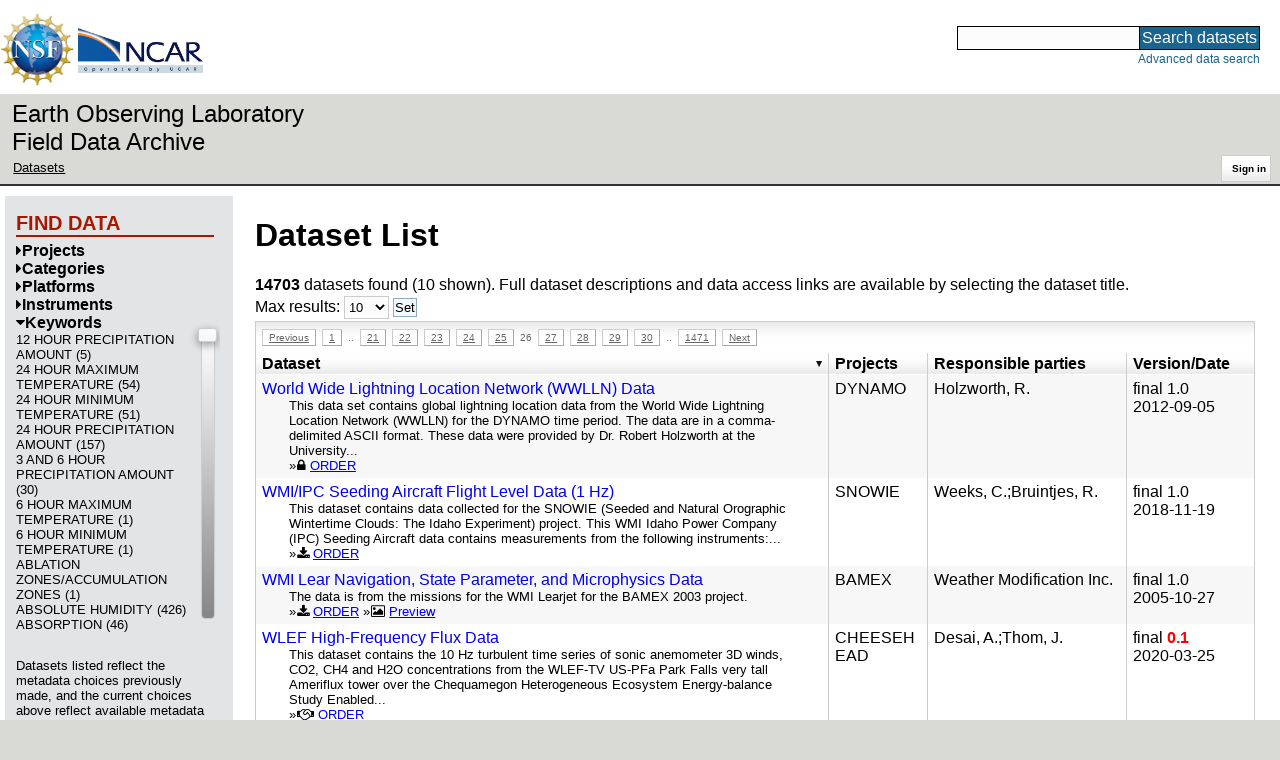

--- FILE ---
content_type: text/html;charset=utf-8
request_url: https://data.eol.ucar.edu/dataset/list?max=10&order=desc&sort=title&remove=gcmdScienceKeyword&offset=250
body_size: 330223
content:
<!DOCTYPE HTML PUBLIC "-//W3C//DTD HTML 4.01 Transitional//EN" "http://www.w3.org/TR/html4/loose.dtd">
<html>
<head>
        <meta http-equiv="Content-Type" content="text/html; charset=utf-8">
        <meta http-equiv="Content-Style-Type" content="text/css">
        <link href="/static/b2odXeM844X3il6a1cBt1NkPEgt5bNdUKrM37ElO5Pn.ico" rel="shortcut icon" />
        <link rel="home" href="https://data.eol.ucar.edu/home/index" title="NSF NCAR EOL data archive home page" />
        <link rel="search" href="https://data.eol.ucar.edu/dataset/search" title="Search for data in the NSF NCAR EOL archive" />

        

        
        

        <script src="/static/t5OGphSUjwdNOoxNKgdRTTh1RBtmzhMXxHDYYeR4lYj.js" type="text/javascript" ></script>
<link href="/static/jh6NYHH9IUNRYIWVy8n35sWRIbNs8lAGRTdTUkyRTMZ.css" type="text/css" rel="stylesheet" media="screen, projection" />
<script src="/static/12s404mdgRacL7Nog2gnda7R2MI6KrsH0IOdKAga8d8.js" type="text/javascript" ></script>
<script src="/static/umdOcrisXiLpUULFstdfGTCV3FMmPnlidVrt1n1IXWI.js" type="text/javascript" ></script>
<script src="/static/WVIfYwFFw9Aod8hQ0aU1gbaDtFGx2TNocCmJNCbirQD.js" type="text/javascript" ></script>
<link href="/static/Bp0xEpwpMz3gTcZ17X7uroRGkEtdgvbtSQW0zXuGLwc.css" type="text/css" rel="stylesheet" media="screen, projection" />

<link href="/static/AeCalxMCGpEpWFZLgxjqKwVMPG78OstR8YQRpQ6Qs2Y.css" type="text/css" rel="stylesheet" media="screen, projection" />


<script type="text/javascript">
    var validsBaseUrl = '/dataset/listKeywords';
    var exploreBaseUrl = '/dataset/list?max=10&order=desc&sort=title&remove=gcmdScienceKeyword&offset=250';

  $(document).ready(function() {
    /* moved to prefetch in controller; test remains awaiting full testing */
    if ( false &&
         ('' != 'gcmdScienceKeyword')
       ) getToggleKeywords('gcmdScienceKeyword',validsBaseUrl);

    setupNavmenuEtc(exploreBaseUrl);
    $('.explore-valid').click({baseUrl: validsBaseUrl}, getKeywordsForClick);
  });
</script>

        <script type="text/javascript">
            $(document).ready(function() {
              $('input#searchInput').autocomplete({
                minLength: 3,
                position: { my: "right top", at: "right bottom" },
                source: "/dataset/asearch",
                select: function(event, ui) {
                    $("#searchInput").val(ui.item.value);
                    $("#searchForm").submit();
                    },
                open: function(event, ui) { $(".ui-autocomplete").css("z-index", 999); },
                });
            });
        </script>

        
        
        
        
        
        

        
        <title>NSF NCAR EOL data archive -- Dataset List</title>

        
        <meta http-equiv="Content-Type" content="text/html; charset=UTF-8"/>
        <meta name="layout" content="main"/>
        
        
    
</head>
<body>
<a class="hiddenStructure" accesskey="1" href="#data_content">Skip to data content</a>
<a class="hiddenStructure" accesskey="2" href="#data_search">Skip to data search</a>
<div class="visualClear"></div>
<div id="eolheader">

    <div id="logo-floater">
        <a href="https://nsf.gov/"><img id="nsf-logo" class="logo-header"
         src="/static/q52lPtYCHYsr4lSgqBuZgdi1MxPuWYJ186Aoz7FPOMD.gif"
         alt="NSF" /></a>
        <a href="https://ncar.ucar.edu/"><img id="ncar-logo" class="logo-header"
         src="/static/SM0rSba7Wy3bKESHJN1JjxyeAacJ7czxZYOQlD3kQzM.png"
         alt="NCAR" /></a>
    </div>

    <div class="region-header">
     <div id="searchbox"><a class="hiddenStructure" name="data_search"></a><FORM id="searchForm" class="close" ACTION="/dataset/search" METHOD="POST"><input type="text" name="searchKey" size="18" maxlength="80" id="searchInput" class="inputLabelActive" title="Search for data: keywords or archive ID (wildcards ?*)"><input type="submit" value="Search datasets" class="searchButton"><input type="hidden" name="searchType" value="ALL"></FORM><a id="data_search_advanced" rel="nofollow" href="/dataset/search/advanced">Advanced&nbsp;data&nbsp;search</a></div>
    </div>
</div>

<div id="subheaderwrap">

<div id="eol_data_name"><a href="https://data.eol.ucar.edu/"
 title="NSF NCAR EOL data" rel="home" id="eol_data_link"
 >Earth Observing Laboratory<br>Field Data Archive</a></div>

<div id="breadcrumbwrap"><div id="breadcrumbs_scroll">
<ul class="breadcrumbs-list immediate listSize2">
  <li class="breadcrumb"><a href="/dataset/list?max=10&amp;order=desc&amp;sort=title&amp;remove=gcmdScienceKeyword&amp;offset=250">Datasets</a></li>

</ul>

</div></div>

<div id="toolswrap"><div id="tools">


<div class="buttons" id="signinwrap">
<span class="button"><a href="/login/auth" rel="nofollow">Sign&nbsp;in</a></span>
</div>


</div></div>

</div>
<div class="visualClear"></div>

<div id="viewportwrap">




<div id="navwrap" class="box-left"><div id="nav"><div class="nav">

    



<div id="controlMenu" class="navmenu box">
<div class="navmenu-pane">
  <div class="navmenu-controls"><ul class="navmenu-pane-list">
   
   </ul></div>
</div>
</div>

<div id="exploreMenu" class="navmenu box">
<div class="navmenu-title">
  <h2><span class="navmenu-title-name">Find data</span></h2>
</div>

<div id="exploreMenu-control" class="navmenu-pane">
  <div class="navmenu-controls"><ul class="navmenu-pane-list">
  
  </ul></div>
</div>


  <div id="exploreMenu-project" class="navmenu-pane">
    <div class="navmenu-pane-header explore-valid" data-relation="project">
        <h3><span class="navmenu-pane-name navmenu-toggler"
            ><i id="exploreMenuPaneIcon_project"
              class="navmenu-pane-icon fa fa-caret-right"
              ></i>Projects</span></h3>
    </div>
    
    <div id="project-navmenu-items"
         class="navmenu-items nav-slider navmenu-mixed-wrapper"
    >
      
    </div>

    <div class="slider-wrapper"><div id="slider-container-project" class="slider-container">
        <div class="fix_ie_slider"></div>
        <div id="slider-project"
         class="ui-slider-vertical "
         style=""
        >
        </div>
    </div></div>

  </div>

  <div id="exploreMenu-category" class="navmenu-pane">
    <div class="navmenu-pane-header explore-valid" data-relation="category">
        <h3><span class="navmenu-pane-name navmenu-toggler"
            ><i id="exploreMenuPaneIcon_category"
              class="navmenu-pane-icon fa fa-caret-right"
              ></i>Categories</span></h3>
    </div>
    
    <div id="category-navmenu-items"
         class="navmenu-items nav-slider navmenu-mixed-wrapper"
    >
      
    </div>

    <div class="slider-wrapper"><div id="slider-container-category" class="slider-container">
        <div class="fix_ie_slider"></div>
        <div id="slider-category"
         class="ui-slider-vertical "
         style=""
        >
        </div>
    </div></div>

  </div>

  <div id="exploreMenu-platform" class="navmenu-pane">
    <div class="navmenu-pane-header explore-valid" data-relation="platform">
        <h3><span class="navmenu-pane-name navmenu-toggler"
            ><i id="exploreMenuPaneIcon_platform"
              class="navmenu-pane-icon fa fa-caret-right"
              ></i>Platforms</span></h3>
    </div>
    
    <div id="platform-navmenu-items"
         class="navmenu-items nav-slider navmenu-mixed-wrapper"
    >
      
    </div>

    <div class="slider-wrapper"><div id="slider-container-platform" class="slider-container">
        <div class="fix_ie_slider"></div>
        <div id="slider-platform"
         class="ui-slider-vertical "
         style=""
        >
        </div>
    </div></div>

  </div>

  <div id="exploreMenu-instrument" class="navmenu-pane">
    <div class="navmenu-pane-header explore-valid" data-relation="instrument">
        <h3><span class="navmenu-pane-name navmenu-toggler"
            ><i id="exploreMenuPaneIcon_instrument"
              class="navmenu-pane-icon fa fa-caret-right"
              ></i>Instruments</span></h3>
    </div>
    
    <div id="instrument-navmenu-items"
         class="navmenu-items nav-slider navmenu-mixed-wrapper"
    >
      
    </div>

    <div class="slider-wrapper"><div id="slider-container-instrument" class="slider-container">
        <div class="fix_ie_slider"></div>
        <div id="slider-instrument"
         class="ui-slider-vertical "
         style=""
        >
        </div>
    </div></div>

  </div>

  <div id="exploreMenu-gcmdScienceKeyword" class="navmenu-pane">
    <div class="navmenu-pane-header explore-valid" data-relation="gcmdScienceKeyword">
        <h3><span class="navmenu-pane-name navmenu-toggler"
            ><i id="exploreMenuPaneIcon_gcmdScienceKeyword"
              class="navmenu-pane-icon fa fa-caret-down"
              ></i>Keywords</span></h3>
    </div>
    
    <div id="gcmdScienceKeyword-navmenu-items"
         class="navmenu-items nav-slider navmenu-mixed-wrapper"
    ><div class="navmenu-item-control"
          >
        </div>
        <div
 id="gcmdScienceKeyword_valids_wrap"
 class="prefetch-items-wrap"
 style="display: none;"
 ><ul class='navmenu-pane-list' id='navmenu-gcmdScienceKeyword-list' data-items='992'>
  <li class='navmenu-item'>
    <a href='/dataset/list?gcmdScienceKeyword=624&amp;children=gcmdScienceKeyword'>
      <span class='navmenu-item-label' title='EARTH SCIENCE &gt; ATMOSPHERE &gt; PRECIPITATION &gt; PRECIPITATION AMOUNT &gt; 12 HOUR PRECIPITATION AMOUNT'>12 HOUR PRECIPITATION AMOUNT (5)</span>
    </a>
  </li>
  <li class='navmenu-item'>
    <a href='/dataset/list?gcmdScienceKeyword=439&amp;children=gcmdScienceKeyword'>
      <span class='navmenu-item-label' title='EARTH SCIENCE &gt; ATMOSPHERE &gt; ATMOSPHERIC TEMPERATURE &gt; SURFACE TEMPERATURE &gt; MAXIMUM/MINIMUM TEMPERATURE &gt; 24 HOUR MAXIMUM TEMPERATURE'>24 HOUR MAXIMUM TEMPERATURE (54)</span>
    </a>
  </li>
  <li class='navmenu-item'>
    <a href='/dataset/list?gcmdScienceKeyword=440&amp;children=gcmdScienceKeyword'>
      <span class='navmenu-item-label' title='EARTH SCIENCE &gt; ATMOSPHERE &gt; ATMOSPHERIC TEMPERATURE &gt; SURFACE TEMPERATURE &gt; MAXIMUM/MINIMUM TEMPERATURE &gt; 24 HOUR MINIMUM TEMPERATURE'>24 HOUR MINIMUM TEMPERATURE (51)</span>
    </a>
  </li>
  <li class='navmenu-item'>
    <a href='/dataset/list?gcmdScienceKeyword=625&amp;children=gcmdScienceKeyword'>
      <span class='navmenu-item-label' title='EARTH SCIENCE &gt; ATMOSPHERE &gt; PRECIPITATION &gt; PRECIPITATION AMOUNT &gt; 24 HOUR PRECIPITATION AMOUNT'>24 HOUR PRECIPITATION AMOUNT (157)</span>
    </a>
  </li>
  <li class='navmenu-item'>
    <a href='/dataset/list?gcmdScienceKeyword=626&amp;children=gcmdScienceKeyword'>
      <span class='navmenu-item-label' title='EARTH SCIENCE &gt; ATMOSPHERE &gt; PRECIPITATION &gt; PRECIPITATION AMOUNT &gt; 3 AND 6 HOUR PRECIPITATION AMOUNT'>3 AND 6 HOUR PRECIPITATION AMOUNT (30)</span>
    </a>
  </li>
  <li class='navmenu-item'>
    <a href='/dataset/list?gcmdScienceKeyword=441&amp;children=gcmdScienceKeyword'>
      <span class='navmenu-item-label' title='EARTH SCIENCE &gt; ATMOSPHERE &gt; ATMOSPHERIC TEMPERATURE &gt; SURFACE TEMPERATURE &gt; MAXIMUM/MINIMUM TEMPERATURE &gt; 6 HOUR MAXIMUM TEMPERATURE'>6 HOUR MAXIMUM TEMPERATURE (1)</span>
    </a>
  </li>
  <li class='navmenu-item'>
    <a href='/dataset/list?gcmdScienceKeyword=442&amp;children=gcmdScienceKeyword'>
      <span class='navmenu-item-label' title='EARTH SCIENCE &gt; ATMOSPHERE &gt; ATMOSPHERIC TEMPERATURE &gt; SURFACE TEMPERATURE &gt; MAXIMUM/MINIMUM TEMPERATURE &gt; 6 HOUR MINIMUM TEMPERATURE'>6 HOUR MINIMUM TEMPERATURE (1)</span>
    </a>
  </li>
  <li class='navmenu-item'>
    <a href='/dataset/list?gcmdScienceKeyword=1452&amp;children=gcmdScienceKeyword'>
      <span class='navmenu-item-label' title='EARTH SCIENCE &gt; CRYOSPHERE &gt; GLACIERS/ICE SHEETS &gt; ABLATION ZONES/ACCUMULATION ZONES'>ABLATION ZONES/ACCUMULATION ZONES (1)</span>
    </a>
  </li>
  <li class='navmenu-item'>
    <a href='/dataset/list?gcmdScienceKeyword=3032&amp;children=gcmdScienceKeyword'>
      <span class='navmenu-item-label' title='EARTH SCIENCE &gt; ATMOSPHERE &gt; ATMOSPHERIC WATER VAPOR &gt; WATER VAPOR INDICATORS &gt; HUMIDITY &gt; ABSOLUTE HUMIDITY'>ABSOLUTE HUMIDITY (426)</span>
    </a>
  </li>
  <li class='navmenu-item'>
    <a href='/dataset/list?gcmdScienceKeyword=395&amp;children=gcmdScienceKeyword'>
      <span class='navmenu-item-label' title='EARTH SCIENCE &gt; ATMOSPHERE &gt; ATMOSPHERIC RADIATION &gt; ABSORPTION'>ABSORPTION (46)</span>
    </a>
  </li>
  <li class='navmenu-item'>
    <a href='/dataset/list?gcmdScienceKeyword=534&amp;children=gcmdScienceKeyword'>
      <span class='navmenu-item-label' title='EARTH SCIENCE &gt; ATMOSPHERE &gt; CLOUDS &gt; CLOUD RADIATIVE TRANSFER &gt; ABSORPTION'>ABSORPTION (21)</span>
    </a>
  </li>
  <li class='navmenu-item'>
    <a href='/dataset/list?gcmdScienceKeyword=2127&amp;children=gcmdScienceKeyword'>
      <span class='navmenu-item-label' title='EARTH SCIENCE &gt; OCEANS &gt; OCEAN OPTICS &gt; ABSORPTION'>ABSORPTION (4)</span>
    </a>
  </li>
  <li class='navmenu-item'>
    <a href='/dataset/list?gcmdScienceKeyword=607&amp;children=gcmdScienceKeyword'>
      <span class='navmenu-item-label' title='EARTH SCIENCE &gt; ATMOSPHERE &gt; PRECIPITATION &gt; ACCUMULATIVE CONVECTIVE PRECIPITATION'>ACCUMULATIVE CONVECTIVE PRECIPITATION (17)</span>
    </a>
  </li>
  <li class='navmenu-item'>
    <a href='/dataset/list?gcmdScienceKeyword=2056&amp;children=gcmdScienceKeyword'>
      <span class='navmenu-item-label' title='EARTH SCIENCE &gt; OCEANS &gt; OCEAN ACOUSTICS &gt; ACOUSTIC SCATTERING'>ACOUSTIC SCATTERING (2)</span>
    </a>
  </li>
  <li class='navmenu-item'>
    <a href='/dataset/list?gcmdScienceKeyword=2058&amp;children=gcmdScienceKeyword'>
      <span class='navmenu-item-label' title='EARTH SCIENCE &gt; OCEANS &gt; OCEAN ACOUSTICS &gt; ACOUSTIC VELOCITY'>ACOUSTIC VELOCITY (15)</span>
    </a>
  </li>
  <li class='navmenu-item'>
    <a href='/dataset/list?gcmdScienceKeyword=3164&amp;children=gcmdScienceKeyword'>
      <span class='navmenu-item-label' title='EARTH SCIENCE &gt; ATMOSPHERE &gt; ATMOSPHERIC RADIATION &gt; ACTINIC FLUX'>ACTINIC FLUX (20)</span>
    </a>
  </li>
  <li class='navmenu-item'>
    <a href='/dataset/list?gcmdScienceKeyword=1441&amp;children=gcmdScienceKeyword'>
      <span class='navmenu-item-label' title='EARTH SCIENCE &gt; CRYOSPHERE &gt; FROZEN GROUND &gt; ACTIVE LAYER'>ACTIVE LAYER (19)</span>
    </a>
  </li>
  <li class='navmenu-item'>
    <a href='/dataset/list?gcmdScienceKeyword=1672&amp;children=gcmdScienceKeyword'>
      <span class='navmenu-item-label' title='EARTH SCIENCE &gt; LAND SURFACE &gt; FROZEN GROUND &gt; ACTIVE LAYER'>ACTIVE LAYER (35)</span>
    </a>
  </li>
  <li class='navmenu-item'>
    <a href='/dataset/list?gcmdScienceKeyword=1523&amp;children=gcmdScienceKeyword'>
      <span class='navmenu-item-label' title='EARTH SCIENCE &gt; HUMAN DIMENSIONS &gt; BOUNDARIES &gt; ADMINISTRATIVE DIVISIONS'>ADMINISTRATIVE DIVISIONS (3)</span>
    </a>
  </li>
  <li class='navmenu-item'>
    <a href='/dataset/list?gcmdScienceKeyword=2097&amp;children=gcmdScienceKeyword'>
      <span class='navmenu-item-label' title='EARTH SCIENCE &gt; OCEANS &gt; OCEAN CIRCULATION &gt; ADVECTION'>ADVECTION (1)</span>
    </a>
  </li>
  <li class='navmenu-item'>
    <a href='/dataset/list?gcmdScienceKeyword=3075&amp;children=gcmdScienceKeyword'>
      <span class='navmenu-item-label' title='EARTH SCIENCE &gt; ATMOSPHERE &gt; ATMOSPHERIC WINDS &gt; WIND DYNAMICS &gt; ADVECTION'>ADVECTION (24)</span>
    </a>
  </li>
  <li class='navmenu-item'>
    <a href='/dataset/list?gcmdScienceKeyword=3316&amp;children=gcmdScienceKeyword'>
      <span class='navmenu-item-label' title='EARTH SCIENCE &gt; CRYOSPHERE &gt; SNOW/ICE &gt; SNOW VOLUME BUDGET &gt; ADVECTION'>ADVECTION (1)</span>
    </a>
  </li>
  <li class='navmenu-item'>
    <a href='/dataset/list?gcmdScienceKeyword=3416&amp;children=gcmdScienceKeyword'>
      <span class='navmenu-item-label' title='EARTH SCIENCE &gt; ATMOSPHERE &gt; AEROSOLS &gt; AEROSOL ABSORPTION'>AEROSOL ABSORPTION (2)</span>
    </a>
  </li>
  <li class='navmenu-item'>
    <a href='/dataset/list?gcmdScienceKeyword=282&amp;children=gcmdScienceKeyword'>
      <span class='navmenu-item-label' title='EARTH SCIENCE &gt; ATMOSPHERE &gt; AEROSOLS &gt; AEROSOL BACKSCATTER'>AEROSOL BACKSCATTER (125)</span>
    </a>
  </li>
  <li class='navmenu-item'>
    <a href='/dataset/list?gcmdScienceKeyword=3384&amp;children=gcmdScienceKeyword'>
      <span class='navmenu-item-label' title='EARTH SCIENCE &gt; ATMOSPHERE &gt; AEROSOLS &gt; AEROSOL PARTICLE PROPERTIES &gt; AEROSOL CONCENTRATION'>AEROSOL CONCENTRATION (47)</span>
    </a>
  </li>
  <li class='navmenu-item'>
    <a href='/dataset/list?gcmdScienceKeyword=283&amp;children=gcmdScienceKeyword'>
      <span class='navmenu-item-label' title='EARTH SCIENCE &gt; ATMOSPHERE &gt; AEROSOLS &gt; AEROSOL EXTINCTION'>AEROSOL EXTINCTION (61)</span>
    </a>
  </li>
  <li class='navmenu-item'>
    <a href='/dataset/list?gcmdScienceKeyword=284&amp;children=gcmdScienceKeyword'>
      <span class='navmenu-item-label' title='EARTH SCIENCE &gt; ATMOSPHERE &gt; AEROSOLS &gt; AEROSOL FORWARD SCATTER'>AEROSOL FORWARD SCATTER (50)</span>
    </a>
  </li>
  <li class='navmenu-item'>
    <a href='/dataset/list?gcmdScienceKeyword=285&amp;children=gcmdScienceKeyword'>
      <span class='navmenu-item-label' title='EARTH SCIENCE &gt; ATMOSPHERE &gt; AEROSOLS &gt; AEROSOL OPTICAL DEPTH/THICKNESS'>AEROSOL OPTICAL DEPTH/THICKNESS (82)</span>
    </a>
  </li>
  <li class='navmenu-item'>
    <a href='/dataset/list?gcmdScienceKeyword=287&amp;children=gcmdScienceKeyword'>
      <span class='navmenu-item-label' title='EARTH SCIENCE &gt; ATMOSPHERE &gt; AEROSOLS &gt; AEROSOL PARTICLE PROPERTIES'>AEROSOL PARTICLE PROPERTIES (547)</span>
    </a>
  </li>
  <li class='navmenu-item'>
    <a href='/dataset/list?gcmdScienceKeyword=288&amp;children=gcmdScienceKeyword'>
      <span class='navmenu-item-label' title='EARTH SCIENCE &gt; ATMOSPHERE &gt; AEROSOLS &gt; AEROSOL RADIANCE'>AEROSOL RADIANCE (1)</span>
    </a>
  </li>
  <li class='navmenu-item'>
    <a href='/dataset/list?gcmdScienceKeyword=3385&amp;children=gcmdScienceKeyword'>
      <span class='navmenu-item-label' title='EARTH SCIENCE &gt; ATMOSPHERE &gt; AEROSOLS &gt; AEROSOL PARTICLE PROPERTIES &gt; AEROSOL SIZE DISTRIBUTION'>AEROSOL SIZE DISTRIBUTION (38)</span>
    </a>
  </li>
  <li class='navmenu-item'>
    <a href='/dataset/list?gcmdScienceKeyword=281&amp;children=gcmdScienceKeyword'>
      <span class='navmenu-item-label' title='EARTH SCIENCE &gt; ATMOSPHERE &gt; AEROSOLS'>AEROSOLS (205)</span>
    </a>
  </li>
  <li class='navmenu-item'>
    <a href='/dataset/list?gcmdScienceKeyword=514&amp;children=gcmdScienceKeyword'>
      <span class='navmenu-item-label' title='EARTH SCIENCE &gt; ATMOSPHERE &gt; CLOUDS &gt; CLOUD MICROPHYSICS &gt; DROPLET GROWTH &gt; AGGREGATION'>AGGREGATION (1)</span>
    </a>
  </li>
  <li class='navmenu-item'>
    <a href='/dataset/list?gcmdScienceKeyword=3380&amp;children=gcmdScienceKeyword'>
      <span class='navmenu-item-label' title='EARTH SCIENCE &gt; ATMOSPHERE &gt; ATMOSPHERIC PRESSURE &gt; AIR MASS/DENSITY'>AIR MASS/DENSITY (1)</span>
    </a>
  </li>
  <li class='navmenu-item'>
    <a href='/dataset/list?gcmdScienceKeyword=433&amp;children=gcmdScienceKeyword'>
      <span class='navmenu-item-label' title='EARTH SCIENCE &gt; ATMOSPHERE &gt; ATMOSPHERIC TEMPERATURE &gt; SURFACE TEMPERATURE &gt; AIR TEMPERATURE'>AIR TEMPERATURE (1747)</span>
    </a>
  </li>
  <li class='navmenu-item'>
    <a href='/dataset/list?gcmdScienceKeyword=396&amp;children=gcmdScienceKeyword'>
      <span class='navmenu-item-label' title='EARTH SCIENCE &gt; ATMOSPHERE &gt; ATMOSPHERIC RADIATION &gt; AIRGLOW'>AIRGLOW (2)</span>
    </a>
  </li>
  <li class='navmenu-item'>
    <a href='/dataset/list?gcmdScienceKeyword=2795&amp;children=gcmdScienceKeyword'>
      <span class='navmenu-item-label' title='EARTH SCIENCE &gt; SPECTRAL/ENGINEERING &gt; PLATFORM CHARACTERISTICS &gt; AIRSPEED/GROUND SPEED'>AIRSPEED/GROUND SPEED (80)</span>
    </a>
  </li>
  <li class='navmenu-item'>
    <a href='/dataset/list?gcmdScienceKeyword=397&amp;children=gcmdScienceKeyword'>
      <span class='navmenu-item-label' title='EARTH SCIENCE &gt; ATMOSPHERE &gt; ATMOSPHERIC RADIATION &gt; ALBEDO'>ALBEDO (127)</span>
    </a>
  </li>
  <li class='navmenu-item'>
    <a href='/dataset/list?gcmdScienceKeyword=1497&amp;children=gcmdScienceKeyword'>
      <span class='navmenu-item-label' title='EARTH SCIENCE &gt; CRYOSPHERE &gt; SNOW/ICE &gt; ALBEDO'>ALBEDO (10)</span>
    </a>
  </li>
  <li class='navmenu-item'>
    <a href='/dataset/list?gcmdScienceKeyword=1962&amp;children=gcmdScienceKeyword'>
      <span class='navmenu-item-label' title='EARTH SCIENCE &gt; LAND SURFACE &gt; SURFACE RADIATIVE PROPERTIES &gt; ALBEDO'>ALBEDO (10)</span>
    </a>
  </li>
  <li class='navmenu-item'>
    <a href='/dataset/list?gcmdScienceKeyword=2933&amp;children=gcmdScienceKeyword'>
      <span class='navmenu-item-label' title='EARTH SCIENCE &gt; TERRESTRIAL HYDROSPHERE &gt; SNOW/ICE &gt; ALBEDO'>ALBEDO (9)</span>
    </a>
  </li>
  <li class='navmenu-item'>
    <a href='/dataset/list?gcmdScienceKeyword=2061&amp;children=gcmdScienceKeyword'>
      <span class='navmenu-item-label' title='EARTH SCIENCE &gt; OCEANS &gt; OCEAN CHEMISTRY &gt; ALKALINITY'>ALKALINITY (14)</span>
    </a>
  </li>
  <li class='navmenu-item'>
    <a href='/dataset/list?gcmdScienceKeyword=1084&amp;children=gcmdScienceKeyword'>
      <span class='navmenu-item-label' title='EARTH SCIENCE &gt; BIOSPHERE &gt; ECOSYSTEMS &gt; TERRESTRIAL ECOSYSTEMS &gt; ALPINE/TUNDRA &gt; ALPINE TUNDRA'>ALPINE TUNDRA (3)</span>
    </a>
  </li>
  <li class='navmenu-item'>
    <a href='/dataset/list?gcmdScienceKeyword=308&amp;children=gcmdScienceKeyword'>
      <span class='navmenu-item-label' title='EARTH SCIENCE &gt; ATMOSPHERE &gt; ALTITUDE'>ALTITUDE (1)</span>
    </a>
  </li>
  <li class='navmenu-item'>
    <a href='/dataset/list?gcmdScienceKeyword=2059&amp;children=gcmdScienceKeyword'>
      <span class='navmenu-item-label' title='EARTH SCIENCE &gt; OCEANS &gt; OCEAN ACOUSTICS &gt; AMBIENT NOISE'>AMBIENT NOISE (9)</span>
    </a>
  </li>
  <li class='navmenu-item'>
    <a href='/dataset/list?gcmdScienceKeyword=349&amp;children=gcmdScienceKeyword'>
      <span class='navmenu-item-label' title='EARTH SCIENCE &gt; ATMOSPHERE &gt; ATMOSPHERIC CHEMISTRY &gt; NITROGEN COMPOUNDS &gt; AMMONIA'>AMMONIA (30)</span>
    </a>
  </li>
  <li class='navmenu-item'>
    <a href='/dataset/list?gcmdScienceKeyword=2062&amp;children=gcmdScienceKeyword'>
      <span class='navmenu-item-label' title='EARTH SCIENCE &gt; OCEANS &gt; OCEAN CHEMISTRY &gt; AMMONIA'>AMMONIA (69)</span>
    </a>
  </li>
  <li class='navmenu-item'>
    <a href='/dataset/list?gcmdScienceKeyword=3568&amp;children=gcmdScienceKeyword'>
      <span class='navmenu-item-label' title='EARTH SCIENCE &gt; ATMOSPHERE &gt; AEROSOLS &gt; AMMONIUM AEROSOLS'>AMMONIUM AEROSOLS (85)</span>
    </a>
  </li>
  <li class='navmenu-item'>
    <a href='/dataset/list?gcmdScienceKeyword=782&amp;children=gcmdScienceKeyword'>
      <span class='navmenu-item-label' title='EARTH SCIENCE &gt; BIOLOGICAL CLASSIFICATION &gt; ANIMALS/INVERTEBRATES &gt; ARTHROPODS &gt; CRUSTACEANS &gt; AMPHIPODS'>AMPHIPODS (3)</span>
    </a>
  </li>
  <li class='navmenu-item'>
    <a href='/dataset/list?gcmdScienceKeyword=868&amp;children=gcmdScienceKeyword'>
      <span class='navmenu-item-label' title='EARTH SCIENCE &gt; BIOLOGICAL CLASSIFICATION &gt; ANIMALS/VERTEBRATES &gt; FISH &gt; RAY-FINNED FISHES &gt; ANCHOVIES/HERRINGS'>ANCHOVIES/HERRINGS (3)</span>
    </a>
  </li>
  <li class='navmenu-item'>
    <a href='/dataset/list?gcmdScienceKeyword=909&amp;children=gcmdScienceKeyword'>
      <span class='navmenu-item-label' title='EARTH SCIENCE &gt; BIOLOGICAL CLASSIFICATION &gt; PLANTS &gt; ANGIOSPERMS (FLOWERING PLANTS)'>ANGIOSPERMS (FLOWERING PLANTS) (3)</span>
    </a>
  </li>
  <li class='navmenu-item'>
    <a href='/dataset/list?gcmdScienceKeyword=286&amp;children=gcmdScienceKeyword'>
      <span class='navmenu-item-label' title='EARTH SCIENCE &gt; ATMOSPHERE &gt; AEROSOLS &gt; AEROSOL OPTICAL DEPTH/THICKNESS &gt; ANGSTROM EXPONENT'>ANGSTROM EXPONENT (30)</span>
    </a>
  </li>
  <li class='navmenu-item'>
    <a href='/dataset/list?gcmdScienceKeyword=196&amp;children=gcmdScienceKeyword'>
      <span class='navmenu-item-label' title='EARTH SCIENCE &gt; AGRICULTURE &gt; ANIMAL SCIENCE &gt; ANIMAL MANURE AND WASTE'>ANIMAL MANURE AND WASTE (1)</span>
    </a>
  </li>
  <li class='navmenu-item'>
    <a href='/dataset/list?gcmdScienceKeyword=775&amp;children=gcmdScienceKeyword'>
      <span class='navmenu-item-label' title='EARTH SCIENCE &gt; BIOLOGICAL CLASSIFICATION &gt; ANIMALS/INVERTEBRATES'>ANIMALS/INVERTEBRATES (8)</span>
    </a>
  </li>
  <li class='navmenu-item'>
    <a href='/dataset/list?gcmdScienceKeyword=1015&amp;children=gcmdScienceKeyword'>
      <span class='navmenu-item-label' title='EARTH SCIENCE &gt; BIOSPHERE &gt; ECOSYSTEMS &gt; ANTHROPOGENIC/HUMAN INFLUENCED ECOSYSTEMS'>ANTHROPOGENIC/HUMAN INFLUENCED ECOSYSTEMS (24)</span>
    </a>
  </li>
  <li class='navmenu-item'>
    <a href='/dataset/list?gcmdScienceKeyword=2896&amp;children=gcmdScienceKeyword'>
      <span class='navmenu-item-label' title='EARTH SCIENCE &gt; TERRESTRIAL HYDROSPHERE &gt; GROUND WATER &gt; GROUND WATER FEATURES &gt; AQUIFERS'>AQUIFERS (1)</span>
    </a>
  </li>
  <li class='navmenu-item'>
    <a href='/dataset/list?gcmdScienceKeyword=1085&amp;children=gcmdScienceKeyword'>
      <span class='navmenu-item-label' title='EARTH SCIENCE &gt; BIOSPHERE &gt; ECOSYSTEMS &gt; TERRESTRIAL ECOSYSTEMS &gt; ALPINE/TUNDRA &gt; ARCTIC TUNDRA'>ARCTIC TUNDRA (105)</span>
    </a>
  </li>
  <li class='navmenu-item'>
    <a href='/dataset/list?gcmdScienceKeyword=1363&amp;children=gcmdScienceKeyword'>
      <span class='navmenu-item-label' title='EARTH SCIENCE &gt; CLIMATE INDICATORS &gt; PALEOCLIMATE INDICATORS &gt; ICE CORE RECORDS &gt; ISOTOPES &gt; ARGON ISOTOPES'>ARGON ISOTOPES (1)</span>
    </a>
  </li>
  <li class='navmenu-item'>
    <a href='/dataset/list?gcmdScienceKeyword=778&amp;children=gcmdScienceKeyword'>
      <span class='navmenu-item-label' title='EARTH SCIENCE &gt; BIOLOGICAL CLASSIFICATION &gt; ANIMALS/INVERTEBRATES &gt; ARTHROPODS'>ARTHROPODS (2)</span>
    </a>
  </li>
  <li class='navmenu-item'>
    <a href='/dataset/list?gcmdScienceKeyword=318&amp;children=gcmdScienceKeyword'>
      <span class='navmenu-item-label' title='EARTH SCIENCE &gt; ATMOSPHERE &gt; ATMOSPHERIC CHEMISTRY &gt; CARBON AND HYDROCARBON COMPOUNDS &gt; ATMOSPHERIC CARBON DIOXIDE'>ATMOSPHERIC CARBON DIOXIDE (433)</span>
    </a>
  </li>
  <li class='navmenu-item'>
    <a href='/dataset/list?gcmdScienceKeyword=319&amp;children=gcmdScienceKeyword'>
      <span class='navmenu-item-label' title='EARTH SCIENCE &gt; ATMOSPHERE &gt; ATMOSPHERIC CHEMISTRY &gt; CARBON AND HYDROCARBON COMPOUNDS &gt; ATMOSPHERIC CARBON MONOXIDE'>ATMOSPHERIC CARBON MONOXIDE (361)</span>
    </a>
  </li>
  <li class='navmenu-item'>
    <a href='/dataset/list?gcmdScienceKeyword=316&amp;children=gcmdScienceKeyword'>
      <span class='navmenu-item-label' title='EARTH SCIENCE &gt; ATMOSPHERE &gt; ATMOSPHERIC CHEMISTRY'>ATMOSPHERIC CHEMISTRY (2)</span>
    </a>
  </li>
  <li class='navmenu-item'>
    <a href='/dataset/list?gcmdScienceKeyword=94&amp;children=gcmdScienceKeyword'>
      <span class='navmenu-item-label' title='EARTH SCIENCE SERVICES &gt; MODELS &gt; ATMOSPHERIC CHEMISTRY MODELS'>ATMOSPHERIC CHEMISTRY MODELS (141)</span>
    </a>
  </li>
  <li class='navmenu-item'>
    <a href='/dataset/list?gcmdScienceKeyword=373&amp;children=gcmdScienceKeyword'>
      <span class='navmenu-item-label' title='EARTH SCIENCE &gt; ATMOSPHERE &gt; ATMOSPHERIC ELECTRICITY'>ATMOSPHERIC ELECTRICITY (1)</span>
    </a>
  </li>
  <li class='navmenu-item'>
    <a href='/dataset/list?gcmdScienceKeyword=399&amp;children=gcmdScienceKeyword'>
      <span class='navmenu-item-label' title='EARTH SCIENCE &gt; ATMOSPHERE &gt; ATMOSPHERIC RADIATION &gt; ATMOSPHERIC EMITTED RADIATION'>ATMOSPHERIC EMITTED RADIATION (4)</span>
    </a>
  </li>
  <li class='navmenu-item'>
    <a href='/dataset/list?gcmdScienceKeyword=95&amp;children=gcmdScienceKeyword'>
      <span class='navmenu-item-label' title='EARTH SCIENCE SERVICES &gt; MODELS &gt; ATMOSPHERIC GENERAL CIRCULATION MODELS'>ATMOSPHERIC GENERAL CIRCULATION MODELS (15)</span>
    </a>
  </li>
  <li class='navmenu-item'>
    <a href='/dataset/list?gcmdScienceKeyword=400&amp;children=gcmdScienceKeyword'>
      <span class='navmenu-item-label' title='EARTH SCIENCE &gt; ATMOSPHERE &gt; ATMOSPHERIC RADIATION &gt; ATMOSPHERIC HEATING'>ATMOSPHERIC HEATING (8)</span>
    </a>
  </li>
  <li class='navmenu-item'>
    <a href='/dataset/list?gcmdScienceKeyword=354&amp;children=gcmdScienceKeyword'>
      <span class='navmenu-item-label' title='EARTH SCIENCE &gt; ATMOSPHERE &gt; ATMOSPHERIC CHEMISTRY &gt; NITROGEN COMPOUNDS &gt; ATMOSPHERIC NITRIC ACID'>ATMOSPHERIC NITRIC ACID (40)</span>
    </a>
  </li>
  <li class='navmenu-item'>
    <a href='/dataset/list?gcmdScienceKeyword=362&amp;children=gcmdScienceKeyword'>
      <span class='navmenu-item-label' title='EARTH SCIENCE &gt; ATMOSPHERE &gt; ATMOSPHERIC CHEMISTRY &gt; OXYGEN COMPOUNDS &gt; ATMOSPHERIC OZONE'>ATMOSPHERIC OZONE (405)</span>
    </a>
  </li>
  <li class='navmenu-item'>
    <a href='/dataset/list?gcmdScienceKeyword=378&amp;children=gcmdScienceKeyword'>
      <span class='navmenu-item-label' title='EARTH SCIENCE &gt; ATMOSPHERE &gt; ATMOSPHERIC PRESSURE'>ATMOSPHERIC PRESSURE (2)</span>
    </a>
  </li>
  <li class='navmenu-item'>
    <a href='/dataset/list?gcmdScienceKeyword=380&amp;children=gcmdScienceKeyword'>
      <span class='navmenu-item-label' title='EARTH SCIENCE &gt; ATMOSPHERE &gt; ATMOSPHERIC PRESSURE &gt; ATMOSPHERIC PRESSURE MEASUREMENTS'>ATMOSPHERIC PRESSURE MEASUREMENTS (1487)</span>
    </a>
  </li>
  <li class='navmenu-item'>
    <a href='/dataset/list?gcmdScienceKeyword=394&amp;children=gcmdScienceKeyword'>
      <span class='navmenu-item-label' title='EARTH SCIENCE &gt; ATMOSPHERE &gt; ATMOSPHERIC RADIATION'>ATMOSPHERIC RADIATION (1)</span>
    </a>
  </li>
  <li class='navmenu-item'>
    <a href='/dataset/list?gcmdScienceKeyword=3397&amp;children=gcmdScienceKeyword'>
      <span class='navmenu-item-label' title='EARTH SCIENCE &gt; ATMOSPHERE &gt; ATMOSPHERIC CHEMISTRY &gt; NOBLE GAS &gt; ATMOSPHERIC RADON'>ATMOSPHERIC RADON (1)</span>
    </a>
  </li>
  <li class='navmenu-item'>
    <a href='/dataset/list?gcmdScienceKeyword=420&amp;children=gcmdScienceKeyword'>
      <span class='navmenu-item-label' title='EARTH SCIENCE &gt; ATMOSPHERE &gt; ATMOSPHERIC TEMPERATURE &gt; ATMOSPHERIC STABILITY'>ATMOSPHERIC STABILITY (12)</span>
    </a>
  </li>
  <li class='navmenu-item'>
    <a href='/dataset/list?gcmdScienceKeyword=419&amp;children=gcmdScienceKeyword'>
      <span class='navmenu-item-label' title='EARTH SCIENCE &gt; ATMOSPHERE &gt; ATMOSPHERIC TEMPERATURE'>ATMOSPHERIC TEMPERATURE (369)</span>
    </a>
  </li>
  <li class='navmenu-item'>
    <a href='/dataset/list?gcmdScienceKeyword=461&amp;children=gcmdScienceKeyword'>
      <span class='navmenu-item-label' title='EARTH SCIENCE &gt; ATMOSPHERE &gt; ATMOSPHERIC WATER VAPOR'>ATMOSPHERIC WATER VAPOR (18)</span>
    </a>
  </li>
  <li class='navmenu-item'>
    <a href='/dataset/list?gcmdScienceKeyword=472&amp;children=gcmdScienceKeyword'>
      <span class='navmenu-item-label' title='EARTH SCIENCE &gt; ATMOSPHERE &gt; ATMOSPHERIC WINDS'>ATMOSPHERIC WINDS (56)</span>
    </a>
  </li>
  <li class='navmenu-item'>
    <a href='/dataset/list?gcmdScienceKeyword=2129&amp;children=gcmdScienceKeyword'>
      <span class='navmenu-item-label' title='EARTH SCIENCE &gt; OCEANS &gt; OCEAN OPTICS &gt; ATTENUATION/TRANSMISSION'>ATTENUATION/TRANSMISSION (59)</span>
    </a>
  </li>
  <li class='navmenu-item'>
    <a href='/dataset/list?gcmdScienceKeyword=2796&amp;children=gcmdScienceKeyword'>
      <span class='navmenu-item-label' title='EARTH SCIENCE &gt; SPECTRAL/ENGINEERING &gt; PLATFORM CHARACTERISTICS &gt; ATTITUDE CHARACTERISTICS'>ATTITUDE CHARACTERISTICS (35)</span>
    </a>
  </li>
  <li class='navmenu-item'>
    <a href='/dataset/list?gcmdScienceKeyword=2971&amp;children=gcmdScienceKeyword'>
      <span class='navmenu-item-label' title='EARTH SCIENCE &gt; TERRESTRIAL HYDROSPHERE &gt; SURFACE WATER &gt; SURFACE WATER PROCESSES/MEASUREMENTS &gt; DISCHARGE/FLOW &gt; AVERAGE FLOW'>AVERAGE FLOW (1)</span>
    </a>
  </li>
  <li class='navmenu-item'>
    <a href='/dataset/list?gcmdScienceKeyword=901&amp;children=gcmdScienceKeyword'>
      <span class='navmenu-item-label' title='EARTH SCIENCE &gt; BIOLOGICAL CLASSIFICATION &gt; BACTERIA/ARCHAEA'>BACTERIA/ARCHAEA (10)</span>
    </a>
  </li>
  <li class='navmenu-item'>
    <a href='/dataset/list?gcmdScienceKeyword=888&amp;children=gcmdScienceKeyword'>
      <span class='navmenu-item-label' title='EARTH SCIENCE &gt; BIOLOGICAL CLASSIFICATION &gt; ANIMALS/VERTEBRATES &gt; MAMMALS &gt; CETACEANS &gt; BALEEN WHALES'>BALEEN WHALES (23)</span>
    </a>
  </li>
  <li class='navmenu-item'>
    <a href='/dataset/list?gcmdScienceKeyword=3120&amp;children=gcmdScienceKeyword'>
      <span class='navmenu-item-label' title='EARTH SCIENCE &gt; TERRESTRIAL HYDROSPHERE &gt; WATER QUALITY/WATER CHEMISTRY &gt; CONTAMINANTS &gt; BARIUM'>BARIUM (5)</span>
    </a>
  </li>
  <li class='navmenu-item'>
    <a href='/dataset/list?gcmdScienceKeyword=309&amp;children=gcmdScienceKeyword'>
      <span class='navmenu-item-label' title='EARTH SCIENCE &gt; ATMOSPHERE &gt; ALTITUDE &gt; BAROMETRIC ALTITUDE'>BAROMETRIC ALTITUDE (9)</span>
    </a>
  </li>
  <li class='navmenu-item'>
    <a href='/dataset/list?gcmdScienceKeyword=1983&amp;children=gcmdScienceKeyword'>
      <span class='navmenu-item-label' title='EARTH SCIENCE &gt; OCEANS &gt; BATHYMETRY/SEAFLOOR TOPOGRAPHY &gt; BATHYMETRY'>BATHYMETRY (42)</span>
    </a>
  </li>
  <li class='navmenu-item'>
    <a href='/dataset/list?gcmdScienceKeyword=882&amp;children=gcmdScienceKeyword'>
      <span class='navmenu-item-label' title='EARTH SCIENCE &gt; BIOLOGICAL CLASSIFICATION &gt; ANIMALS/VERTEBRATES &gt; MAMMALS &gt; CARNIVORES &gt; BEARS'>BEARS (19)</span>
    </a>
  </li>
  <li class='navmenu-item'>
    <a href='/dataset/list?gcmdScienceKeyword=1059&amp;children=gcmdScienceKeyword'>
      <span class='navmenu-item-label' title='EARTH SCIENCE &gt; BIOSPHERE &gt; ECOSYSTEMS &gt; MARINE ECOSYSTEMS &gt; BENTHIC'>BENTHIC (66)</span>
    </a>
  </li>
  <li class='navmenu-item'>
    <a href='/dataset/list?gcmdScienceKeyword=1342&amp;children=gcmdScienceKeyword'>
      <span class='navmenu-item-label' title='EARTH SCIENCE &gt; CLIMATE INDICATORS &gt; PALEOCLIMATE INDICATORS &gt; BERYLLIUM-10 ANALYSIS'>BERYLLIUM-10 ANALYSIS (1)</span>
    </a>
  </li>
  <li class='navmenu-item'>
    <a href='/dataset/list?gcmdScienceKeyword=2030&amp;children=gcmdScienceKeyword'>
      <span class='navmenu-item-label' title='EARTH SCIENCE &gt; OCEANS &gt; MARINE SEDIMENTS &gt; BIOGENIC SEDIMENTS'>BIOGENIC SEDIMENTS (14)</span>
    </a>
  </li>
  <li class='navmenu-item'>
    <a href='/dataset/list?gcmdScienceKeyword=967&amp;children=gcmdScienceKeyword'>
      <span class='navmenu-item-label' title='EARTH SCIENCE &gt; BIOSPHERE &gt; ECOLOGICAL DYNAMICS &gt; ECOSYSTEM FUNCTIONS &gt; BIOGEOCHEMICAL CYCLES'>BIOGEOCHEMICAL CYCLES (2)</span>
    </a>
  </li>
  <li class='navmenu-item'>
    <a href='/dataset/list?gcmdScienceKeyword=2063&amp;children=gcmdScienceKeyword'>
      <span class='navmenu-item-label' title='EARTH SCIENCE &gt; OCEANS &gt; OCEAN CHEMISTRY &gt; BIOGEOCHEMICAL CYCLES'>BIOGEOCHEMICAL CYCLES (3)</span>
    </a>
  </li>
  <li class='navmenu-item'>
    <a href='/dataset/list?gcmdScienceKeyword=1118&amp;children=gcmdScienceKeyword'>
      <span class='navmenu-item-label' title='EARTH SCIENCE &gt; BIOSPHERE &gt; VEGETATION &gt; BIOMASS'>BIOMASS (66)</span>
    </a>
  </li>
  <li class='navmenu-item'>
    <a href='/dataset/list?gcmdScienceKeyword=1562&amp;children=gcmdScienceKeyword'>
      <span class='navmenu-item-label' title='EARTH SCIENCE &gt; HUMAN DIMENSIONS &gt; ENVIRONMENTAL IMPACTS &gt; BIOMASS BURNING'>BIOMASS BURNING (32)</span>
    </a>
  </li>
  <li class='navmenu-item'>
    <a href='/dataset/list?gcmdScienceKeyword=968&amp;children=gcmdScienceKeyword'>
      <span class='navmenu-item-label' title='EARTH SCIENCE &gt; BIOSPHERE &gt; ECOLOGICAL DYNAMICS &gt; ECOSYSTEM FUNCTIONS &gt; BIOMASS DYNAMICS'>BIOMASS DYNAMICS (2)</span>
    </a>
  </li>
  <li class='navmenu-item'>
    <a href='/dataset/list?gcmdScienceKeyword=1282&amp;children=gcmdScienceKeyword'>
      <span class='navmenu-item-label' title='EARTH SCIENCE &gt; CLIMATE INDICATORS &gt; BIOSPHERIC INDICATORS'>BIOSPHERIC INDICATORS (38)</span>
    </a>
  </li>
  <li class='navmenu-item'>
    <a href='/dataset/list?gcmdScienceKeyword=851&amp;children=gcmdScienceKeyword'>
      <span class='navmenu-item-label' title='EARTH SCIENCE &gt; BIOLOGICAL CLASSIFICATION &gt; ANIMALS/VERTEBRATES &gt; BIRDS'>BIRDS (26)</span>
    </a>
  </li>
  <li class='navmenu-item'>
    <a href='/dataset/list?gcmdScienceKeyword=821&amp;children=gcmdScienceKeyword'>
      <span class='navmenu-item-label' title='EARTH SCIENCE &gt; BIOLOGICAL CLASSIFICATION &gt; ANIMALS/INVERTEBRATES &gt; MOLLUSKS &gt; BIVALVES'>BIVALVES (1)</span>
    </a>
  </li>
  <li class='navmenu-item'>
    <a href='/dataset/list?gcmdScienceKeyword=3377&amp;children=gcmdScienceKeyword'>
      <span class='navmenu-item-label' title='EARTH SCIENCE &gt; ATMOSPHERE &gt; AEROSOLS &gt; BLACK CARBON'>BLACK CARBON (22)</span>
    </a>
  </li>
  <li class='navmenu-item'>
    <a href='/dataset/list?gcmdScienceKeyword=3279&amp;children=gcmdScienceKeyword'>
      <span class='navmenu-item-label' title='EARTH SCIENCE &gt; ATMOSPHERE &gt; WEATHER EVENTS &gt; SNOW STORMS &gt; BLOWING SNOW'>BLOWING SNOW (2)</span>
    </a>
  </li>
  <li class='navmenu-item'>
    <a href='/dataset/list?gcmdScienceKeyword=3372&amp;children=gcmdScienceKeyword'>
      <span class='navmenu-item-label' title='EARTH SCIENCE &gt; TERRESTRIAL HYDROSPHERE &gt; SNOW/ICE &gt; BLOWING SNOW'>BLOWING SNOW (1)</span>
    </a>
  </li>
  <li class='navmenu-item'>
    <a href='/dataset/list?gcmdScienceKeyword=1091&amp;children=gcmdScienceKeyword'>
      <span class='navmenu-item-label' title='EARTH SCIENCE &gt; BIOSPHERE &gt; ECOSYSTEMS &gt; TERRESTRIAL ECOSYSTEMS &gt; FORESTS &gt; BOREAL FOREST/TIAGA'>BOREAL FOREST/TIAGA (2)</span>
    </a>
  </li>
  <li class='navmenu-item'>
    <a href='/dataset/list?gcmdScienceKeyword=1522&amp;children=gcmdScienceKeyword'>
      <span class='navmenu-item-label' title='EARTH SCIENCE &gt; HUMAN DIMENSIONS &gt; BOUNDARIES'>BOUNDARIES (1)</span>
    </a>
  </li>
  <li class='navmenu-item'>
    <a href='/dataset/list?gcmdScienceKeyword=434&amp;children=gcmdScienceKeyword'>
      <span class='navmenu-item-label' title='EARTH SCIENCE &gt; ATMOSPHERE &gt; ATMOSPHERIC TEMPERATURE &gt; SURFACE TEMPERATURE &gt; BOUNDARY LAYER TEMPERATURE'>BOUNDARY LAYER TEMPERATURE (30)</span>
    </a>
  </li>
  <li class='navmenu-item'>
    <a href='/dataset/list?gcmdScienceKeyword=450&amp;children=gcmdScienceKeyword'>
      <span class='navmenu-item-label' title='EARTH SCIENCE &gt; ATMOSPHERE &gt; ATMOSPHERIC TEMPERATURE &gt; UPPER AIR TEMPERATURE &gt; BOUNDARY LAYER TEMPERATURE'>BOUNDARY LAYER TEMPERATURE (1572)</span>
    </a>
  </li>
  <li class='navmenu-item'>
    <a href='/dataset/list?gcmdScienceKeyword=473&amp;children=gcmdScienceKeyword'>
      <span class='navmenu-item-label' title='EARTH SCIENCE &gt; ATMOSPHERE &gt; ATMOSPHERIC WINDS &gt; UPPER LEVEL WINDS &gt; BOUNDARY LAYER WINDS'>BOUNDARY LAYER WINDS (1545)</span>
    </a>
  </li>
  <li class='navmenu-item'>
    <a href='/dataset/list?gcmdScienceKeyword=1284&amp;children=gcmdScienceKeyword'>
      <span class='navmenu-item-label' title='EARTH SCIENCE &gt; CLIMATE INDICATORS &gt; BIOSPHERIC INDICATORS &gt; BREEDING PRODUCTIVITY'>BREEDING PRODUCTIVITY (1)</span>
    </a>
  </li>
  <li class='navmenu-item'>
    <a href='/dataset/list?gcmdScienceKeyword=2778&amp;children=gcmdScienceKeyword'>
      <span class='navmenu-item-label' title='EARTH SCIENCE &gt; SPECTRAL/ENGINEERING &gt; INFRARED WAVELENGTHS &gt; BRIGHTNESS TEMPERATURE'>BRIGHTNESS TEMPERATURE (135)</span>
    </a>
  </li>
  <li class='navmenu-item'>
    <a href='/dataset/list?gcmdScienceKeyword=2790&amp;children=gcmdScienceKeyword'>
      <span class='navmenu-item-label' title='EARTH SCIENCE &gt; SPECTRAL/ENGINEERING &gt; MICROWAVE &gt; BRIGHTNESS TEMPERATURE'>BRIGHTNESS TEMPERATURE (85)</span>
    </a>
  </li>
  <li class='navmenu-item'>
    <a href='/dataset/list?gcmdScienceKeyword=329&amp;children=gcmdScienceKeyword'>
      <span class='navmenu-item-label' title='EARTH SCIENCE &gt; ATMOSPHERE &gt; ATMOSPHERIC CHEMISTRY &gt; HALOCARBONS AND HALOGENS &gt; BROMINE MONOXIDE'>BROMINE MONOXIDE (3)</span>
    </a>
  </li>
  <li class='navmenu-item'>
    <a href='/dataset/list?gcmdScienceKeyword=796&amp;children=gcmdScienceKeyword'>
      <span class='navmenu-item-label' title='EARTH SCIENCE &gt; BIOLOGICAL CLASSIFICATION &gt; ANIMALS/INVERTEBRATES &gt; BRYOZOANS/MOSS ANIMALS'>BRYOZOANS/MOSS ANIMALS (2)</span>
    </a>
  </li>
  <li class='navmenu-item'>
    <a href='/dataset/list?gcmdScienceKeyword=2098&amp;children=gcmdScienceKeyword'>
      <span class='navmenu-item-label' title='EARTH SCIENCE &gt; OCEANS &gt; OCEAN CIRCULATION &gt; BUOY POSITION'>BUOY POSITION (1)</span>
    </a>
  </li>
  <li class='navmenu-item'>
    <a href='/dataset/list?gcmdScienceKeyword=1913&amp;children=gcmdScienceKeyword'>
      <span class='navmenu-item-label' title='EARTH SCIENCE &gt; LAND SURFACE &gt; SOILS &gt; CALCIUM'>CALCIUM (12)</span>
    </a>
  </li>
  <li class='navmenu-item'>
    <a href='/dataset/list?gcmdScienceKeyword=2228&amp;children=gcmdScienceKeyword'>
      <span class='navmenu-item-label' title='EARTH SCIENCE &gt; PALEOCLIMATE &gt; ICE CORE RECORDS &gt; CALCIUM'>CALCIUM (1)</span>
    </a>
  </li>
  <li class='navmenu-item'>
    <a href='/dataset/list?gcmdScienceKeyword=3031&amp;children=gcmdScienceKeyword'>
      <span class='navmenu-item-label' title='EARTH SCIENCE SERVICES &gt; DATA ANALYSIS AND VISUALIZATION &gt; CALIBRATION/VALIDATION &gt; CALIBRATION'>CALIBRATION (2)</span>
    </a>
  </li>
  <li class='navmenu-item'>
    <a href='/dataset/list?gcmdScienceKeyword=3362&amp;children=gcmdScienceKeyword'>
      <span class='navmenu-item-label' title='EARTH SCIENCE &gt; SPECTRAL/ENGINEERING &gt; PLATFORM CHARACTERISTICS &gt; CALIBRATION'>CALIBRATION (2)</span>
    </a>
  </li>
  <li class='navmenu-item'>
    <a href='/dataset/list?gcmdScienceKeyword=1119&amp;children=gcmdScienceKeyword'>
      <span class='navmenu-item-label' title='EARTH SCIENCE &gt; BIOSPHERE &gt; VEGETATION &gt; CANOPY CHARACTERISTICS'>CANOPY CHARACTERISTICS (37)</span>
    </a>
  </li>
  <li class='navmenu-item'>
    <a href='/dataset/list?gcmdScienceKeyword=1285&amp;children=gcmdScienceKeyword'>
      <span class='navmenu-item-label' title='EARTH SCIENCE &gt; CLIMATE INDICATORS &gt; BIOSPHERIC INDICATORS &gt; CANOPY TEMPERATURE VARIABILITY'>CANOPY TEMPERATURE VARIABILITY (2)</span>
    </a>
  </li>
  <li class='navmenu-item'>
    <a href='/dataset/list?gcmdScienceKeyword=233&amp;children=gcmdScienceKeyword'>
      <span class='navmenu-item-label' title='EARTH SCIENCE &gt; AGRICULTURE &gt; SOILS &gt; CARBON'>CARBON (5)</span>
    </a>
  </li>
  <li class='navmenu-item'>
    <a href='/dataset/list?gcmdScienceKeyword=1121&amp;children=gcmdScienceKeyword'>
      <span class='navmenu-item-label' title='EARTH SCIENCE &gt; BIOSPHERE &gt; VEGETATION &gt; CARBON'>CARBON (10)</span>
    </a>
  </li>
  <li class='navmenu-item'>
    <a href='/dataset/list?gcmdScienceKeyword=1914&amp;children=gcmdScienceKeyword'>
      <span class='navmenu-item-label' title='EARTH SCIENCE &gt; LAND SURFACE &gt; SOILS &gt; CARBON'>CARBON (21)</span>
    </a>
  </li>
  <li class='navmenu-item'>
    <a href='/dataset/list?gcmdScienceKeyword=2065&amp;children=gcmdScienceKeyword'>
      <span class='navmenu-item-label' title='EARTH SCIENCE &gt; OCEANS &gt; OCEAN CHEMISTRY &gt; CARBON'>CARBON (91)</span>
    </a>
  </li>
  <li class='navmenu-item'>
    <a href='/dataset/list?gcmdScienceKeyword=317&amp;children=gcmdScienceKeyword'>
      <span class='navmenu-item-label' title='EARTH SCIENCE &gt; ATMOSPHERE &gt; ATMOSPHERIC CHEMISTRY &gt; CARBON AND HYDROCARBON COMPOUNDS'>CARBON AND HYDROCARBON COMPOUNDS (8)</span>
    </a>
  </li>
  <li class='navmenu-item'>
    <a href='/dataset/list?gcmdScienceKeyword=96&amp;children=gcmdScienceKeyword'>
      <span class='navmenu-item-label' title='EARTH SCIENCE SERVICES &gt; MODELS &gt; CARBON CYCLE/CARBON BUDGET MODELS'>CARBON CYCLE/CARBON BUDGET MODELS (1)</span>
    </a>
  </li>
  <li class='navmenu-item'>
    <a href='/dataset/list?gcmdScienceKeyword=1358&amp;children=gcmdScienceKeyword'>
      <span class='navmenu-item-label' title='EARTH SCIENCE &gt; CLIMATE INDICATORS &gt; PALEOCLIMATE INDICATORS &gt; ICE CORE RECORDS &gt; CARBON DIOXIDE'>CARBON DIOXIDE (2)</span>
    </a>
  </li>
  <li class='navmenu-item'>
    <a href='/dataset/list?gcmdScienceKeyword=2066&amp;children=gcmdScienceKeyword'>
      <span class='navmenu-item-label' title='EARTH SCIENCE &gt; OCEANS &gt; OCEAN CHEMISTRY &gt; CARBON DIOXIDE'>CARBON DIOXIDE (25)</span>
    </a>
  </li>
  <li class='navmenu-item'>
    <a href='/dataset/list?gcmdScienceKeyword=3387&amp;children=gcmdScienceKeyword'>
      <span class='navmenu-item-label' title='EARTH SCIENCE &gt; ATMOSPHERE &gt; ATMOSPHERIC CHEMISTRY &gt; CARBON AND HYDROCARBON COMPOUNDS &gt; ATMOSPHERIC CARBON DIOXIDE &gt; CARBON DIOXIDE PROFILES'>CARBON DIOXIDE PROFILES (2)</span>
    </a>
  </li>
  <li class='navmenu-item'>
    <a href='/dataset/list?gcmdScienceKeyword=3388&amp;children=gcmdScienceKeyword'>
      <span class='navmenu-item-label' title='EARTH SCIENCE &gt; ATMOSPHERE &gt; ATMOSPHERIC CHEMISTRY &gt; CARBON AND HYDROCARBON COMPOUNDS &gt; ATMOSPHERIC CARBON DIOXIDE &gt; CARBON DIOXIDE SURFACE'>CARBON DIOXIDE SURFACE (14)</span>
    </a>
  </li>
  <li class='navmenu-item'>
    <a href='/dataset/list?gcmdScienceKeyword=3194&amp;children=gcmdScienceKeyword'>
      <span class='navmenu-item-label' title='EARTH SCIENCE &gt; CLIMATE INDICATORS &gt; CARBON FLUX'>CARBON FLUX (6)</span>
    </a>
  </li>
  <li class='navmenu-item'>
    <a href='/dataset/list?gcmdScienceKeyword=297&amp;children=gcmdScienceKeyword'>
      <span class='navmenu-item-label' title='EARTH SCIENCE &gt; ATMOSPHERE &gt; AIR QUALITY &gt; CARBON MONOXIDE'>CARBON MONOXIDE (37)</span>
    </a>
  </li>
  <li class='navmenu-item'>
    <a href='/dataset/list?gcmdScienceKeyword=3390&amp;children=gcmdScienceKeyword'>
      <span class='navmenu-item-label' title='EARTH SCIENCE &gt; ATMOSPHERE &gt; ATMOSPHERIC CHEMISTRY &gt; CARBON AND HYDROCARBON COMPOUNDS &gt; ATMOSPHERIC CARBON MONOXIDE &gt; CARBON MONOXIDE PROFILES'>CARBON MONOXIDE PROFILES (2)</span>
    </a>
  </li>
  <li class='navmenu-item'>
    <a href='/dataset/list?gcmdScienceKeyword=3391&amp;children=gcmdScienceKeyword'>
      <span class='navmenu-item-label' title='EARTH SCIENCE &gt; ATMOSPHERE &gt; ATMOSPHERIC CHEMISTRY &gt; CARBON AND HYDROCARBON COMPOUNDS &gt; ATMOSPHERIC CARBON MONOXIDE &gt; CARBON MONOXIDE SURFACE'>CARBON MONOXIDE SURFACE (7)</span>
    </a>
  </li>
  <li class='navmenu-item'>
    <a href='/dataset/list?gcmdScienceKeyword=330&amp;children=gcmdScienceKeyword'>
      <span class='navmenu-item-label' title='EARTH SCIENCE &gt; ATMOSPHERE &gt; ATMOSPHERIC CHEMISTRY &gt; HALOCARBONS AND HALOGENS &gt; CARBON TETRACHLORIDE'>CARBON TETRACHLORIDE (23)</span>
    </a>
  </li>
  <li class='navmenu-item'>
    <a href='/dataset/list?gcmdScienceKeyword=289&amp;children=gcmdScienceKeyword'>
      <span class='navmenu-item-label' title='EARTH SCIENCE &gt; ATMOSPHERE &gt; AEROSOLS &gt; CARBONACEOUS AEROSOLS'>CARBONACEOUS AEROSOLS (62)</span>
    </a>
  </li>
  <li class='navmenu-item'>
    <a href='/dataset/list?gcmdScienceKeyword=2067&amp;children=gcmdScienceKeyword'>
      <span class='navmenu-item-label' title='EARTH SCIENCE &gt; OCEANS &gt; OCEAN CHEMISTRY &gt; CARBONATE'>CARBONATE (2)</span>
    </a>
  </li>
  <li class='navmenu-item'>
    <a href='/dataset/list?gcmdScienceKeyword=366&amp;children=gcmdScienceKeyword'>
      <span class='navmenu-item-label' title='EARTH SCIENCE &gt; ATMOSPHERE &gt; ATMOSPHERIC CHEMISTRY &gt; SULFUR COMPOUNDS &gt; CARBONYL SULFIDE'>CARBONYL SULFIDE (37)</span>
    </a>
  </li>
  <li class='navmenu-item'>
    <a href='/dataset/list?gcmdScienceKeyword=1915&amp;children=gcmdScienceKeyword'>
      <span class='navmenu-item-label' title='EARTH SCIENCE &gt; LAND SURFACE &gt; SOILS &gt; CATION EXCHANGE CAPACITY'>CATION EXCHANGE CAPACITY (1)</span>
    </a>
  </li>
  <li class='navmenu-item'>
    <a href='/dataset/list?gcmdScienceKeyword=887&amp;children=gcmdScienceKeyword'>
      <span class='navmenu-item-label' title='EARTH SCIENCE &gt; BIOLOGICAL CLASSIFICATION &gt; ANIMALS/VERTEBRATES &gt; MAMMALS &gt; CETACEANS'>CETACEANS (1)</span>
    </a>
  </li>
  <li class='navmenu-item'>
    <a href='/dataset/list?gcmdScienceKeyword=3469&amp;children=gcmdScienceKeyword'>
      <span class='navmenu-item-label' title='EARTH SCIENCE &gt; ATMOSPHERE &gt; ATMOSPHERIC CHEMISTRY &gt; HALOCARBONS AND HALOGENS &gt; CHLOROFLUOROCARBONS &gt; CFC-11'>CFC-11 (10)</span>
    </a>
  </li>
  <li class='navmenu-item'>
    <a href='/dataset/list?gcmdScienceKeyword=3470&amp;children=gcmdScienceKeyword'>
      <span class='navmenu-item-label' title='EARTH SCIENCE &gt; ATMOSPHERE &gt; ATMOSPHERIC CHEMISTRY &gt; HALOCARBONS AND HALOGENS &gt; CHLOROFLUOROCARBONS &gt; CFC-12'>CFC-12 (8)</span>
    </a>
  </li>
  <li class='navmenu-item'>
    <a href='/dataset/list?gcmdScienceKeyword=3115&amp;children=gcmdScienceKeyword'>
      <span class='navmenu-item-label' title='EARTH SCIENCE &gt; ATMOSPHERE &gt; AEROSOLS &gt; CHEMICAL COMPOSITION'>CHEMICAL COMPOSITION (49)</span>
    </a>
  </li>
  <li class='navmenu-item'>
    <a href='/dataset/list?gcmdScienceKeyword=320&amp;children=gcmdScienceKeyword'>
      <span class='navmenu-item-label' title='EARTH SCIENCE &gt; ATMOSPHERE &gt; ATMOSPHERIC CHEMISTRY &gt; CARBON AND HYDROCARBON COMPOUNDS &gt; CHLORINATED HYDROCARBONS'>CHLORINATED HYDROCARBONS (12)</span>
    </a>
  </li>
  <li class='navmenu-item'>
    <a href='/dataset/list?gcmdScienceKeyword=333&amp;children=gcmdScienceKeyword'>
      <span class='navmenu-item-label' title='EARTH SCIENCE &gt; ATMOSPHERE &gt; ATMOSPHERIC CHEMISTRY &gt; HALOCARBONS AND HALOGENS &gt; CHLORINE NITRATE'>CHLORINE NITRATE (1)</span>
    </a>
  </li>
  <li class='navmenu-item'>
    <a href='/dataset/list?gcmdScienceKeyword=334&amp;children=gcmdScienceKeyword'>
      <span class='navmenu-item-label' title='EARTH SCIENCE &gt; ATMOSPHERE &gt; ATMOSPHERIC CHEMISTRY &gt; HALOCARBONS AND HALOGENS &gt; CHLOROFLUOROCARBONS'>CHLOROFLUOROCARBONS (67)</span>
    </a>
  </li>
  <li class='navmenu-item'>
    <a href='/dataset/list?gcmdScienceKeyword=2068&amp;children=gcmdScienceKeyword'>
      <span class='navmenu-item-label' title='EARTH SCIENCE &gt; OCEANS &gt; OCEAN CHEMISTRY &gt; CHLOROPHYLL'>CHLOROPHYLL (133)</span>
    </a>
  </li>
  <li class='navmenu-item'>
    <a href='/dataset/list?gcmdScienceKeyword=2089&amp;children=gcmdScienceKeyword'>
      <span class='navmenu-item-label' title='EARTH SCIENCE &gt; OCEANS &gt; OCEAN CHEMISTRY &gt; PIGMENTS &gt; CHLOROPHYLL'>CHLOROPHYLL (22)</span>
    </a>
  </li>
  <li class='navmenu-item'>
    <a href='/dataset/list?gcmdScienceKeyword=3007&amp;children=gcmdScienceKeyword'>
      <span class='navmenu-item-label' title='EARTH SCIENCE &gt; TERRESTRIAL HYDROSPHERE &gt; WATER QUALITY/WATER CHEMISTRY &gt; WATER CHARACTERISTICS &gt; CHLOROPHYLL CONCENTRATIONS'>CHLOROPHYLL CONCENTRATIONS (1)</span>
    </a>
  </li>
  <li class='navmenu-item'>
    <a href='/dataset/list?gcmdScienceKeyword=939&amp;children=gcmdScienceKeyword'>
      <span class='navmenu-item-label' title='EARTH SCIENCE &gt; BIOLOGICAL CLASSIFICATION &gt; PROTISTS &gt; CILIATES'>CILIATES (1)</span>
    </a>
  </li>
  <li class='navmenu-item'>
    <a href='/dataset/list?gcmdScienceKeyword=822&amp;children=gcmdScienceKeyword'>
      <span class='navmenu-item-label' title='EARTH SCIENCE &gt; BIOLOGICAL CLASSIFICATION &gt; ANIMALS/INVERTEBRATES &gt; MOLLUSKS &gt; BIVALVES &gt; CLAMS'>CLAMS (2)</span>
    </a>
  </li>
  <li class='navmenu-item'>
    <a href='/dataset/list?gcmdScienceKeyword=28&amp;children=gcmdScienceKeyword'>
      <span class='navmenu-item-label' title='EARTH SCIENCE SERVICES &gt; EDUCATION/OUTREACH &gt; CURRICULUM SUPPORT &gt; CLASSROOM ACTIVITIES'>CLASSROOM ACTIVITIES (1)</span>
    </a>
  </li>
  <li class='navmenu-item'>
    <a href='/dataset/list?gcmdScienceKeyword=3222&amp;children=gcmdScienceKeyword'>
      <span class='navmenu-item-label' title='EARTH SCIENCE &gt; HUMAN DIMENSIONS &gt; CLIMATE CHANGE RESPONSES &gt; CLIMATE ADAPTATION'>CLIMATE ADAPTATION (2)</span>
    </a>
  </li>
  <li class='navmenu-item'>
    <a href='/dataset/list?gcmdScienceKeyword=75&amp;children=gcmdScienceKeyword'>
      <span class='navmenu-item-label' title='EARTH SCIENCE SERVICES &gt; ENVIRONMENTAL ADVISORIES &gt; WEATHER/CLIMATE ADVISORIES &gt; CLIMATE ADVISORIES'>CLIMATE ADVISORIES (1)</span>
    </a>
  </li>
  <li class='navmenu-item'>
    <a href='/dataset/list?gcmdScienceKeyword=97&amp;children=gcmdScienceKeyword'>
      <span class='navmenu-item-label' title='EARTH SCIENCE SERVICES &gt; MODELS &gt; CLIMATE CHANGE IMPACT ASSESSMENT MODELS'>CLIMATE CHANGE IMPACT ASSESSMENT MODELS (2)</span>
    </a>
  </li>
  <li class='navmenu-item'>
    <a href='/dataset/list?gcmdScienceKeyword=3225&amp;children=gcmdScienceKeyword'>
      <span class='navmenu-item-label' title='EARTH SCIENCE &gt; HUMAN DIMENSIONS &gt; CLIMATE CHANGE RESPONSES'>CLIMATE CHANGE RESPONSES (2)</span>
    </a>
  </li>
  <li class='navmenu-item'>
    <a href='/dataset/list?gcmdScienceKeyword=3223&amp;children=gcmdScienceKeyword'>
      <span class='navmenu-item-label' title='EARTH SCIENCE &gt; HUMAN DIMENSIONS &gt; CLIMATE CHANGE RESPONSES &gt; CLIMATE MITIGATION'>CLIMATE MITIGATION (1)</span>
    </a>
  </li>
  <li class='navmenu-item'>
    <a href='/dataset/list?gcmdScienceKeyword=3410&amp;children=gcmdScienceKeyword'>
      <span class='navmenu-item-label' title='EARTH SCIENCE &gt; ATMOSPHERE &gt; CLOUDS &gt; CLOUD PROPERTIES &gt; CLOUD AMOUNT'>CLOUD AMOUNT (1)</span>
    </a>
  </li>
  <li class='navmenu-item'>
    <a href='/dataset/list?gcmdScienceKeyword=521&amp;children=gcmdScienceKeyword'>
      <span class='navmenu-item-label' title='EARTH SCIENCE &gt; ATMOSPHERE &gt; CLOUDS &gt; CLOUD PROPERTIES &gt; CLOUD BASE HEIGHT'>CLOUD BASE HEIGHT (318)</span>
    </a>
  </li>
  <li class='navmenu-item'>
    <a href='/dataset/list?gcmdScienceKeyword=522&amp;children=gcmdScienceKeyword'>
      <span class='navmenu-item-label' title='EARTH SCIENCE &gt; ATMOSPHERE &gt; CLOUDS &gt; CLOUD PROPERTIES &gt; CLOUD BASE PRESSURE'>CLOUD BASE PRESSURE (34)</span>
    </a>
  </li>
  <li class='navmenu-item'>
    <a href='/dataset/list?gcmdScienceKeyword=523&amp;children=gcmdScienceKeyword'>
      <span class='navmenu-item-label' title='EARTH SCIENCE &gt; ATMOSPHERE &gt; CLOUDS &gt; CLOUD PROPERTIES &gt; CLOUD BASE TEMPERATURE'>CLOUD BASE TEMPERATURE (42)</span>
    </a>
  </li>
  <li class='navmenu-item'>
    <a href='/dataset/list?gcmdScienceKeyword=524&amp;children=gcmdScienceKeyword'>
      <span class='navmenu-item-label' title='EARTH SCIENCE &gt; ATMOSPHERE &gt; CLOUDS &gt; CLOUD PROPERTIES &gt; CLOUD CEILING'>CLOUD CEILING (121)</span>
    </a>
  </li>
  <li class='navmenu-item'>
    <a href='/dataset/list?gcmdScienceKeyword=543&amp;children=gcmdScienceKeyword'>
      <span class='navmenu-item-label' title='EARTH SCIENCE &gt; ATMOSPHERE &gt; CLOUDS &gt; CONVECTIVE CLOUDS/SYSTEMS (OBSERVED/ANALYZED) &gt; CLOUD CLUSTERS'>CLOUD CLUSTERS (2)</span>
    </a>
  </li>
  <li class='navmenu-item'>
    <a href='/dataset/list?gcmdScienceKeyword=290&amp;children=gcmdScienceKeyword'>
      <span class='navmenu-item-label' title='EARTH SCIENCE &gt; ATMOSPHERE &gt; AEROSOLS &gt; CLOUD CONDENSATION NUCLEI'>CLOUD CONDENSATION NUCLEI (156)</span>
    </a>
  </li>
  <li class='navmenu-item'>
    <a href='/dataset/list?gcmdScienceKeyword=504&amp;children=gcmdScienceKeyword'>
      <span class='navmenu-item-label' title='EARTH SCIENCE &gt; ATMOSPHERE &gt; CLOUDS &gt; CLOUD MICROPHYSICS &gt; CLOUD CONDENSATION NUCLEI'>CLOUD CONDENSATION NUCLEI (139)</span>
    </a>
  </li>
  <li class='navmenu-item'>
    <a href='/dataset/list?gcmdScienceKeyword=505&amp;children=gcmdScienceKeyword'>
      <span class='navmenu-item-label' title='EARTH SCIENCE &gt; ATMOSPHERE &gt; CLOUDS &gt; CLOUD MICROPHYSICS &gt; CLOUD DROPLET CONCENTRATION/SIZE'>CLOUD DROPLET CONCENTRATION/SIZE (531)</span>
    </a>
  </li>
  <li class='navmenu-item'>
    <a href='/dataset/list?gcmdScienceKeyword=491&amp;children=gcmdScienceKeyword'>
      <span class='navmenu-item-label' title='EARTH SCIENCE &gt; ATMOSPHERE &gt; CLOUDS &gt; CLOUD DROPLET DISTRIBUTION'>CLOUD DROPLET DISTRIBUTION (426)</span>
    </a>
  </li>
  <li class='navmenu-item'>
    <a href='/dataset/list?gcmdScienceKeyword=492&amp;children=gcmdScienceKeyword'>
      <span class='navmenu-item-label' title='EARTH SCIENCE &gt; ATMOSPHERE &gt; CLOUDS &gt; CLOUD DYNAMICS'>CLOUD DYNAMICS (83)</span>
    </a>
  </li>
  <li class='navmenu-item'>
    <a href='/dataset/list?gcmdScienceKeyword=535&amp;children=gcmdScienceKeyword'>
      <span class='navmenu-item-label' title='EARTH SCIENCE &gt; ATMOSPHERE &gt; CLOUDS &gt; CLOUD RADIATIVE TRANSFER &gt; CLOUD EMISSIVITY'>CLOUD EMISSIVITY (12)</span>
    </a>
  </li>
  <li class='navmenu-item'>
    <a href='/dataset/list?gcmdScienceKeyword=525&amp;children=gcmdScienceKeyword'>
      <span class='navmenu-item-label' title='EARTH SCIENCE &gt; ATMOSPHERE &gt; CLOUDS &gt; CLOUD PROPERTIES &gt; CLOUD FRACTION'>CLOUD FRACTION (309)</span>
    </a>
  </li>
  <li class='navmenu-item'>
    <a href='/dataset/list?gcmdScienceKeyword=526&amp;children=gcmdScienceKeyword'>
      <span class='navmenu-item-label' title='EARTH SCIENCE &gt; ATMOSPHERE &gt; CLOUDS &gt; CLOUD PROPERTIES &gt; CLOUD FREQUENCY'>CLOUD FREQUENCY (7)</span>
    </a>
  </li>
  <li class='navmenu-item'>
    <a href='/dataset/list?gcmdScienceKeyword=527&amp;children=gcmdScienceKeyword'>
      <span class='navmenu-item-label' title='EARTH SCIENCE &gt; ATMOSPHERE &gt; CLOUDS &gt; CLOUD PROPERTIES &gt; CLOUD HEIGHT'>CLOUD HEIGHT (16)</span>
    </a>
  </li>
  <li class='navmenu-item'>
    <a href='/dataset/list?gcmdScienceKeyword=506&amp;children=gcmdScienceKeyword'>
      <span class='navmenu-item-label' title='EARTH SCIENCE &gt; ATMOSPHERE &gt; CLOUDS &gt; CLOUD MICROPHYSICS &gt; CLOUD LIQUID WATER/ICE'>CLOUD LIQUID WATER/ICE (906)</span>
    </a>
  </li>
  <li class='navmenu-item'>
    <a href='/dataset/list?gcmdScienceKeyword=507&amp;children=gcmdScienceKeyword'>
      <span class='navmenu-item-label' title='EARTH SCIENCE &gt; ATMOSPHERE &gt; CLOUDS &gt; CLOUD MICROPHYSICS &gt; CLOUD MASS FLUX'>CLOUD MASS FLUX (3)</span>
    </a>
  </li>
  <li class='navmenu-item'>
    <a href='/dataset/list?gcmdScienceKeyword=503&amp;children=gcmdScienceKeyword'>
      <span class='navmenu-item-label' title='EARTH SCIENCE &gt; ATMOSPHERE &gt; CLOUDS &gt; CLOUD MICROPHYSICS'>CLOUD MICROPHYSICS (151)</span>
    </a>
  </li>
  <li class='navmenu-item'>
    <a href='/dataset/list?gcmdScienceKeyword=528&amp;children=gcmdScienceKeyword'>
      <span class='navmenu-item-label' title='EARTH SCIENCE &gt; ATMOSPHERE &gt; CLOUDS &gt; CLOUD PROPERTIES &gt; CLOUD MIDLAYER TEMPERATURE'>CLOUD MIDLAYER TEMPERATURE (3)</span>
    </a>
  </li>
  <li class='navmenu-item'>
    <a href='/dataset/list?gcmdScienceKeyword=508&amp;children=gcmdScienceKeyword'>
      <span class='navmenu-item-label' title='EARTH SCIENCE &gt; ATMOSPHERE &gt; CLOUDS &gt; CLOUD MICROPHYSICS &gt; CLOUD OPTICAL DEPTH/THICKNESS'>CLOUD OPTICAL DEPTH/THICKNESS (46)</span>
    </a>
  </li>
  <li class='navmenu-item'>
    <a href='/dataset/list?gcmdScienceKeyword=509&amp;children=gcmdScienceKeyword'>
      <span class='navmenu-item-label' title='EARTH SCIENCE &gt; ATMOSPHERE &gt; CLOUDS &gt; CLOUD MICROPHYSICS &gt; CLOUD PRECIPITABLE WATER'>CLOUD PRECIPITABLE WATER (1)</span>
    </a>
  </li>
  <li class='navmenu-item'>
    <a href='/dataset/list?gcmdScienceKeyword=519&amp;children=gcmdScienceKeyword'>
      <span class='navmenu-item-label' title='EARTH SCIENCE &gt; ATMOSPHERE &gt; CLOUDS &gt; CLOUD PROPERTIES'>CLOUD PROPERTIES (405)</span>
    </a>
  </li>
  <li class='navmenu-item'>
    <a href='/dataset/list?gcmdScienceKeyword=536&amp;children=gcmdScienceKeyword'>
      <span class='navmenu-item-label' title='EARTH SCIENCE &gt; ATMOSPHERE &gt; CLOUDS &gt; CLOUD RADIATIVE TRANSFER &gt; CLOUD RADIATIVE FORCING'>CLOUD RADIATIVE FORCING (5)</span>
    </a>
  </li>
  <li class='navmenu-item'>
    <a href='/dataset/list?gcmdScienceKeyword=537&amp;children=gcmdScienceKeyword'>
      <span class='navmenu-item-label' title='EARTH SCIENCE &gt; ATMOSPHERE &gt; CLOUDS &gt; CLOUD RADIATIVE TRANSFER &gt; CLOUD REFLECTANCE'>CLOUD REFLECTANCE (10)</span>
    </a>
  </li>
  <li class='navmenu-item'>
    <a href='/dataset/list?gcmdScienceKeyword=529&amp;children=gcmdScienceKeyword'>
      <span class='navmenu-item-label' title='EARTH SCIENCE &gt; ATMOSPHERE &gt; CLOUDS &gt; CLOUD PROPERTIES &gt; CLOUD TOP HEIGHT'>CLOUD TOP HEIGHT (167)</span>
    </a>
  </li>
  <li class='navmenu-item'>
    <a href='/dataset/list?gcmdScienceKeyword=3411&amp;children=gcmdScienceKeyword'>
      <span class='navmenu-item-label' title='EARTH SCIENCE &gt; ATMOSPHERE &gt; CLOUDS &gt; CLOUD PROPERTIES &gt; CLOUD TOP PHASE'>CLOUD TOP PHASE (6)</span>
    </a>
  </li>
  <li class='navmenu-item'>
    <a href='/dataset/list?gcmdScienceKeyword=530&amp;children=gcmdScienceKeyword'>
      <span class='navmenu-item-label' title='EARTH SCIENCE &gt; ATMOSPHERE &gt; CLOUDS &gt; CLOUD PROPERTIES &gt; CLOUD TOP PRESSURE'>CLOUD TOP PRESSURE (36)</span>
    </a>
  </li>
  <li class='navmenu-item'>
    <a href='/dataset/list?gcmdScienceKeyword=531&amp;children=gcmdScienceKeyword'>
      <span class='navmenu-item-label' title='EARTH SCIENCE &gt; ATMOSPHERE &gt; CLOUDS &gt; CLOUD PROPERTIES &gt; CLOUD TOP TEMPERATURE'>CLOUD TOP TEMPERATURE (29)</span>
    </a>
  </li>
  <li class='navmenu-item'>
    <a href='/dataset/list?gcmdScienceKeyword=541&amp;children=gcmdScienceKeyword'>
      <span class='navmenu-item-label' title='EARTH SCIENCE &gt; ATMOSPHERE &gt; CLOUDS &gt; CLOUD TYPES'>CLOUD TYPES (209)</span>
    </a>
  </li>
  <li class='navmenu-item'>
    <a href='/dataset/list?gcmdScienceKeyword=532&amp;children=gcmdScienceKeyword'>
      <span class='navmenu-item-label' title='EARTH SCIENCE &gt; ATMOSPHERE &gt; CLOUDS &gt; CLOUD PROPERTIES &gt; CLOUD VERTICAL DISTRIBUTION'>CLOUD VERTICAL DISTRIBUTION (10)</span>
    </a>
  </li>
  <li class='navmenu-item'>
    <a href='/dataset/list?gcmdScienceKeyword=3273&amp;children=gcmdScienceKeyword'>
      <span class='navmenu-item-label' title='EARTH SCIENCE &gt; ATMOSPHERE &gt; PRECIPITATION &gt; PRECIPITATION PROFILES &gt; CLOUD WATER PATH'>CLOUD WATER PATH (5)</span>
    </a>
  </li>
  <li class='navmenu-item'>
    <a href='/dataset/list?gcmdScienceKeyword=490&amp;children=gcmdScienceKeyword'>
      <span class='navmenu-item-label' title='EARTH SCIENCE &gt; ATMOSPHERE &gt; CLOUDS'>CLOUDS (76)</span>
    </a>
  </li>
  <li class='navmenu-item'>
    <a href='/dataset/list?gcmdScienceKeyword=798&amp;children=gcmdScienceKeyword'>
      <span class='navmenu-item-label' title='EARTH SCIENCE &gt; BIOLOGICAL CLASSIFICATION &gt; ANIMALS/INVERTEBRATES &gt; CNIDARIANS'>CNIDARIANS (1)</span>
    </a>
  </li>
  <li class='navmenu-item'>
    <a href='/dataset/list?gcmdScienceKeyword=1588&amp;children=gcmdScienceKeyword'>
      <span class='navmenu-item-label' title='EARTH SCIENCE &gt; HUMAN DIMENSIONS &gt; HUMAN SETTLEMENTS &gt; COASTAL AREAS'>COASTAL AREAS (1)</span>
    </a>
  </li>
  <li class='navmenu-item'>
    <a href='/dataset/list?gcmdScienceKeyword=870&amp;children=gcmdScienceKeyword'>
      <span class='navmenu-item-label' title='EARTH SCIENCE &gt; BIOLOGICAL CLASSIFICATION &gt; ANIMALS/VERTEBRATES &gt; FISH &gt; RAY-FINNED FISHES &gt; CODS/HADDOCKS'>CODS/HADDOCKS (3)</span>
    </a>
  </li>
  <li class='navmenu-item'>
    <a href='/dataset/list?gcmdScienceKeyword=957&amp;children=gcmdScienceKeyword'>
      <span class='navmenu-item-label' title='EARTH SCIENCE &gt; BIOSPHERE &gt; ECOLOGICAL DYNAMICS &gt; COMMUNITY DYNAMICS'>COMMUNITY DYNAMICS (4)</span>
    </a>
  </li>
  <li class='navmenu-item'>
    <a href='/dataset/list?gcmdScienceKeyword=959&amp;children=gcmdScienceKeyword'>
      <span class='navmenu-item-label' title='EARTH SCIENCE &gt; BIOSPHERE &gt; ECOLOGICAL DYNAMICS &gt; COMMUNITY DYNAMICS &gt; COMMUNITY STRUCTURE'>COMMUNITY STRUCTURE (4)</span>
    </a>
  </li>
  <li class='navmenu-item'>
    <a href='/dataset/list?gcmdScienceKeyword=2183&amp;children=gcmdScienceKeyword'>
      <span class='navmenu-item-label' title='EARTH SCIENCE &gt; OCEANS &gt; SALINITY/DENSITY &gt; CONDUCTIVITY'>CONDUCTIVITY (170)</span>
    </a>
  </li>
  <li class='navmenu-item'>
    <a href='/dataset/list?gcmdScienceKeyword=3008&amp;children=gcmdScienceKeyword'>
      <span class='navmenu-item-label' title='EARTH SCIENCE &gt; TERRESTRIAL HYDROSPHERE &gt; WATER QUALITY/WATER CHEMISTRY &gt; WATER CHARACTERISTICS &gt; CONDUCTIVITY'>CONDUCTIVITY (3)</span>
    </a>
  </li>
  <li class='navmenu-item'>
    <a href='/dataset/list?gcmdScienceKeyword=919&amp;children=gcmdScienceKeyword'>
      <span class='navmenu-item-label' title='EARTH SCIENCE &gt; BIOLOGICAL CLASSIFICATION &gt; PLANTS &gt; GYMNOSPERMS &gt; CONIFERS'>CONIFERS (2)</span>
    </a>
  </li>
  <li class='navmenu-item'>
    <a href='/dataset/list?gcmdScienceKeyword=3009&amp;children=gcmdScienceKeyword'>
      <span class='navmenu-item-label' title='EARTH SCIENCE &gt; TERRESTRIAL HYDROSPHERE &gt; WATER QUALITY/WATER CHEMISTRY &gt; CONTAMINANTS'>CONTAMINANTS (1)</span>
    </a>
  </li>
  <li class='navmenu-item'>
    <a href='/dataset/list?gcmdScienceKeyword=1973&amp;children=gcmdScienceKeyword'>
      <span class='navmenu-item-label' title='EARTH SCIENCE &gt; LAND SURFACE &gt; TOPOGRAPHY &gt; TERRAIN ELEVATION &gt; CONTOUR MAPS'>CONTOUR MAPS (6)</span>
    </a>
  </li>
  <li class='navmenu-item'>
    <a href='/dataset/list?gcmdScienceKeyword=574&amp;children=gcmdScienceKeyword'>
      <span class='navmenu-item-label' title='EARTH SCIENCE &gt; ATMOSPHERE &gt; CLOUDS &gt; TROPOSPHERIC/HIGH-LEVEL CLOUDS (OBSERVED/ANALYZED) &gt; CONTRAILS'>CONTRAILS (1)</span>
    </a>
  </li>
  <li class='navmenu-item'>
    <a href='/dataset/list?gcmdScienceKeyword=474&amp;children=gcmdScienceKeyword'>
      <span class='navmenu-item-label' title='EARTH SCIENCE &gt; ATMOSPHERE &gt; ATMOSPHERIC WINDS &gt; WIND DYNAMICS &gt; CONVECTION'>CONVECTION (5)</span>
    </a>
  </li>
  <li class='navmenu-item'>
    <a href='/dataset/list?gcmdScienceKeyword=3103&amp;children=gcmdScienceKeyword'>
      <span class='navmenu-item-label' title='EARTH SCIENCE &gt; ATMOSPHERE &gt; WEATHER EVENTS &gt; Stability/Severe Weather Indices &gt; CONVECTIVE AVAILABLE POTENTIAL ENERGY (CAPE)'>CONVECTIVE AVAILABLE POTENTIAL ENERGY (CAPE) (67)</span>
    </a>
  </li>
  <li class='navmenu-item'>
    <a href='/dataset/list?gcmdScienceKeyword=542&amp;children=gcmdScienceKeyword'>
      <span class='navmenu-item-label' title='EARTH SCIENCE &gt; ATMOSPHERE &gt; CLOUDS &gt; CONVECTIVE CLOUDS/SYSTEMS (OBSERVED/ANALYZED)'>CONVECTIVE CLOUDS/SYSTEMS (OBSERVED/ANALYZED) (25)</span>
    </a>
  </li>
  <li class='navmenu-item'>
    <a href='/dataset/list?gcmdScienceKeyword=3276&amp;children=gcmdScienceKeyword'>
      <span class='navmenu-item-label' title='EARTH SCIENCE &gt; ATMOSPHERE &gt; PRECIPITATION &gt; PRECIPITATION RATE &gt; CONVECTIVE PRECIPITATION'>CONVECTIVE PRECIPITATION (9)</span>
    </a>
  </li>
  <li class='navmenu-item'>
    <a href='/dataset/list?gcmdScienceKeyword=632&amp;children=gcmdScienceKeyword'>
      <span class='navmenu-item-label' title='EARTH SCIENCE &gt; ATMOSPHERE &gt; PRECIPITATION &gt; SOLID PRECIPITATION &gt; CONVECTIVE SURFACE PRECIPITATION RATE'>CONVECTIVE SURFACE PRECIPITATION RATE (2)</span>
    </a>
  </li>
  <li class='navmenu-item'>
    <a href='/dataset/list?gcmdScienceKeyword=475&amp;children=gcmdScienceKeyword'>
      <span class='navmenu-item-label' title='EARTH SCIENCE &gt; ATMOSPHERE &gt; ATMOSPHERIC WINDS &gt; WIND DYNAMICS &gt; CONVERGENCE'>CONVERGENCE (24)</span>
    </a>
  </li>
  <li class='navmenu-item'>
    <a href='/dataset/list?gcmdScienceKeyword=423&amp;children=gcmdScienceKeyword'>
      <span class='navmenu-item-label' title='EARTH SCIENCE &gt; ATMOSPHERE &gt; ATMOSPHERIC TEMPERATURE &gt; ATMOSPHERIC TEMPERATURE INDICES &gt; COOLING DEGREE DAYS'>COOLING DEGREE DAYS (1)</span>
    </a>
  </li>
  <li class='navmenu-item'>
    <a href='/dataset/list?gcmdScienceKeyword=1275&amp;children=gcmdScienceKeyword'>
      <span class='navmenu-item-label' title='EARTH SCIENCE &gt; CLIMATE INDICATORS &gt; ATMOSPHERIC/OCEAN INDICATORS &gt; TEMPERATURE INDICES &gt; COOLING DEGREE DAYS'>COOLING DEGREE DAYS (1)</span>
    </a>
  </li>
  <li class='navmenu-item'>
    <a href='/dataset/list?gcmdScienceKeyword=784&amp;children=gcmdScienceKeyword'>
      <span class='navmenu-item-label' title='EARTH SCIENCE &gt; BIOLOGICAL CLASSIFICATION &gt; ANIMALS/INVERTEBRATES &gt; ARTHROPODS &gt; CRUSTACEANS &gt; COPEPODS'>COPEPODS (21)</span>
    </a>
  </li>
  <li class='navmenu-item'>
    <a href='/dataset/list?gcmdScienceKeyword=2851&amp;children=gcmdScienceKeyword'>
      <span class='navmenu-item-label' title='EARTH SCIENCE &gt; SUN-EARTH INTERACTIONS &gt; SOLAR ACTIVITY &gt; COSMIC RAYS'>COSMIC RAYS (1)</span>
    </a>
  </li>
  <li class='navmenu-item'>
    <a href='/dataset/list?gcmdScienceKeyword=1526&amp;children=gcmdScienceKeyword'>
      <span class='navmenu-item-label' title='EARTH SCIENCE &gt; HUMAN DIMENSIONS &gt; BOUNDARIES &gt; POLITICAL DIVISIONS &gt; COUNTRY BOUNDARIES'>COUNTRY BOUNDARIES (1)</span>
    </a>
  </li>
  <li class='navmenu-item'>
    <a href='/dataset/list?gcmdScienceKeyword=99&amp;children=gcmdScienceKeyword'>
      <span class='navmenu-item-label' title='EARTH SCIENCE SERVICES &gt; MODELS &gt; COUPLED CLIMATE MODELS'>COUPLED CLIMATE MODELS (31)</span>
    </a>
  </li>
  <li class='navmenu-item'>
    <a href='/dataset/list?gcmdScienceKeyword=180&amp;children=gcmdScienceKeyword'>
      <span class='navmenu-item-label' title='EARTH SCIENCE &gt; AGRICULTURE &gt; AGRICULTURAL PLANT SCIENCE &gt; CROP/PLANT YIELDS'>CROP/PLANT YIELDS (1)</span>
    </a>
  </li>
  <li class='navmenu-item'>
    <a href='/dataset/list?gcmdScienceKeyword=781&amp;children=gcmdScienceKeyword'>
      <span class='navmenu-item-label' title='EARTH SCIENCE &gt; BIOLOGICAL CLASSIFICATION &gt; ANIMALS/INVERTEBRATES &gt; ARTHROPODS &gt; CRUSTACEANS'>CRUSTACEANS (1)</span>
    </a>
  </li>
  <li class='navmenu-item'>
    <a href='/dataset/list?gcmdScienceKeyword=100&amp;children=gcmdScienceKeyword'>
      <span class='navmenu-item-label' title='EARTH SCIENCE SERVICES &gt; MODELS &gt; CRYOSPHERE MODELS'>CRYOSPHERE MODELS (18)</span>
    </a>
  </li>
  <li class='navmenu-item'>
    <a href='/dataset/list?gcmdScienceKeyword=1290&amp;children=gcmdScienceKeyword'>
      <span class='navmenu-item-label' title='EARTH SCIENCE &gt; CLIMATE INDICATORS &gt; CRYOSPHERIC INDICATORS'>CRYOSPHERIC INDICATORS (8)</span>
    </a>
  </li>
  <li class='navmenu-item'>
    <a href='/dataset/list?gcmdScienceKeyword=544&amp;children=gcmdScienceKeyword'>
      <span class='navmenu-item-label' title='EARTH SCIENCE &gt; ATMOSPHERE &gt; CLOUDS &gt; CONVECTIVE CLOUDS/SYSTEMS (OBSERVED/ANALYZED) &gt; CUMULONIMBUS'>CUMULONIMBUS (2)</span>
    </a>
  </li>
  <li class='navmenu-item'>
    <a href='/dataset/list?gcmdScienceKeyword=549&amp;children=gcmdScienceKeyword'>
      <span class='navmenu-item-label' title='EARTH SCIENCE &gt; ATMOSPHERE &gt; CLOUDS &gt; CONVECTIVE CLOUDS/SYSTEMS (OBSERVED/ANALYZED) &gt; CUMULUS'>CUMULUS (1)</span>
    </a>
  </li>
  <li class='navmenu-item'>
    <a href='/dataset/list?gcmdScienceKeyword=26&amp;children=gcmdScienceKeyword'>
      <span class='navmenu-item-label' title='EARTH SCIENCE SERVICES &gt; EDUCATION/OUTREACH &gt; CURRICULUM SUPPORT'>CURRICULUM SUPPORT (1)</span>
    </a>
  </li>
  <li class='navmenu-item'>
    <a href='/dataset/list?gcmdScienceKeyword=3250&amp;children=gcmdScienceKeyword'>
      <span class='navmenu-item-label' title='EARTH SCIENCE SERVICES &gt; DATA ANALYSIS AND VISUALIZATION &gt; DATA ANALYSIS'>DATA ANALYSIS (4)</span>
    </a>
  </li>
  <li class='navmenu-item'>
    <a href='/dataset/list?gcmdScienceKeyword=785&amp;children=gcmdScienceKeyword'>
      <span class='navmenu-item-label' title='EARTH SCIENCE &gt; BIOLOGICAL CLASSIFICATION &gt; ANIMALS/INVERTEBRATES &gt; ARTHROPODS &gt; CRUSTACEANS &gt; DECAPODS'>DECAPODS (1)</span>
    </a>
  </li>
  <li class='navmenu-item'>
    <a href='/dataset/list?gcmdScienceKeyword=1124&amp;children=gcmdScienceKeyword'>
      <span class='navmenu-item-label' title='EARTH SCIENCE &gt; BIOSPHERE &gt; VEGETATION &gt; DECIDUOUS VEGETATION'>DECIDUOUS VEGETATION (3)</span>
    </a>
  </li>
  <li class='navmenu-item'>
    <a href='/dataset/list?gcmdScienceKeyword=557&amp;children=gcmdScienceKeyword'>
      <span class='navmenu-item-label' title='EARTH SCIENCE &gt; ATMOSPHERE &gt; CLOUDS &gt; CONVECTIVE CLOUDS/SYSTEMS (OBSERVED/ANALYZED) &gt; DEEP CONVECTIVE CLOUD SYSTEMS'>DEEP CONVECTIVE CLOUD SYSTEMS (70)</span>
    </a>
  </li>
  <li class='navmenu-item'>
    <a href='/dataset/list?gcmdScienceKeyword=894&amp;children=gcmdScienceKeyword'>
      <span class='navmenu-item-label' title='EARTH SCIENCE &gt; BIOLOGICAL CLASSIFICATION &gt; ANIMALS/VERTEBRATES &gt; MAMMALS &gt; EVEN-TOED UNGULATES &gt; DEER/MOOSE'>DEER/MOOSE (5)</span>
    </a>
  </li>
  <li class='navmenu-item'>
    <a href='/dataset/list?gcmdScienceKeyword=435&amp;children=gcmdScienceKeyword'>
      <span class='navmenu-item-label' title='EARTH SCIENCE &gt; ATMOSPHERE &gt; ATMOSPHERIC TEMPERATURE &gt; SURFACE TEMPERATURE &gt; DEICED TEMPERATURE'>DEICED TEMPERATURE (159)</span>
    </a>
  </li>
  <li class='navmenu-item'>
    <a href='/dataset/list?gcmdScienceKeyword=451&amp;children=gcmdScienceKeyword'>
      <span class='navmenu-item-label' title='EARTH SCIENCE &gt; ATMOSPHERE &gt; ATMOSPHERIC TEMPERATURE &gt; UPPER AIR TEMPERATURE &gt; DEICED TEMPERATURE'>DEICED TEMPERATURE (95)</span>
    </a>
  </li>
  <li class='navmenu-item'>
    <a href='/dataset/list?gcmdScienceKeyword=235&amp;children=gcmdScienceKeyword'>
      <span class='navmenu-item-label' title='EARTH SCIENCE &gt; AGRICULTURE &gt; SOILS &gt; DENITRIFICATION RATE'>DENITRIFICATION RATE (1)</span>
    </a>
  </li>
  <li class='navmenu-item'>
    <a href='/dataset/list?gcmdScienceKeyword=1916&amp;children=gcmdScienceKeyword'>
      <span class='navmenu-item-label' title='EARTH SCIENCE &gt; LAND SURFACE &gt; SOILS &gt; DENITRIFICATION RATE'>DENITRIFICATION RATE (1)</span>
    </a>
  </li>
  <li class='navmenu-item'>
    <a href='/dataset/list?gcmdScienceKeyword=2184&amp;children=gcmdScienceKeyword'>
      <span class='navmenu-item-label' title='EARTH SCIENCE &gt; OCEANS &gt; SALINITY/DENSITY &gt; DENSITY'>DENSITY (117)</span>
    </a>
  </li>
  <li class='navmenu-item'>
    <a href='/dataset/list?gcmdScienceKeyword=1088&amp;children=gcmdScienceKeyword'>
      <span class='navmenu-item-label' title='EARTH SCIENCE &gt; BIOSPHERE &gt; ECOSYSTEMS &gt; TERRESTRIAL ECOSYSTEMS &gt; DESERTS'>DESERTS (6)</span>
    </a>
  </li>
  <li class='navmenu-item'>
    <a href='/dataset/list?gcmdScienceKeyword=6&amp;children=gcmdScienceKeyword'>
      <span class='navmenu-item-label' title='EARTH SCIENCE SERVICES &gt; DATA ANALYSIS AND VISUALIZATION &gt; GEOGRAPHIC INFORMATION SYSTEMS &gt; DESKTOP GEOGRAPHIC INFORMATION SYSTEMS'>DESKTOP GEOGRAPHIC INFORMATION SYSTEMS (1)</span>
    </a>
  </li>
  <li class='navmenu-item'>
    <a href='/dataset/list?gcmdScienceKeyword=3270&amp;children=gcmdScienceKeyword'>
      <span class='navmenu-item-label' title='EARTH SCIENCE &gt; ATMOSPHERE &gt; ATMOSPHERIC CHEMISTRY &gt; HYDROGEN COMPOUNDS &gt; DEUTERIUM OXIDE/HEAVY WATER'>DEUTERIUM OXIDE/HEAVY WATER (2)</span>
    </a>
  </li>
  <li class='navmenu-item'>
    <a href='/dataset/list?gcmdScienceKeyword=453&amp;children=gcmdScienceKeyword'>
      <span class='navmenu-item-label' title='EARTH SCIENCE &gt; ATMOSPHERE &gt; ATMOSPHERIC TEMPERATURE &gt; UPPER AIR TEMPERATURE &gt; DEW POINT TEMPERATURE &gt; DEW POINT DEPRESSION'>DEW POINT DEPRESSION (110)</span>
    </a>
  </li>
  <li class='navmenu-item'>
    <a href='/dataset/list?gcmdScienceKeyword=436&amp;children=gcmdScienceKeyword'>
      <span class='navmenu-item-label' title='EARTH SCIENCE &gt; ATMOSPHERE &gt; ATMOSPHERIC TEMPERATURE &gt; SURFACE TEMPERATURE &gt; DEW POINT TEMPERATURE'>DEW POINT TEMPERATURE (808)</span>
    </a>
  </li>
  <li class='navmenu-item'>
    <a href='/dataset/list?gcmdScienceKeyword=452&amp;children=gcmdScienceKeyword'>
      <span class='navmenu-item-label' title='EARTH SCIENCE &gt; ATMOSPHERE &gt; ATMOSPHERIC TEMPERATURE &gt; UPPER AIR TEMPERATURE &gt; DEW POINT TEMPERATURE'>DEW POINT TEMPERATURE (1386)</span>
    </a>
  </li>
  <li class='navmenu-item'>
    <a href='/dataset/list?gcmdScienceKeyword=463&amp;children=gcmdScienceKeyword'>
      <span class='navmenu-item-label' title='EARTH SCIENCE &gt; ATMOSPHERE &gt; ATMOSPHERIC WATER VAPOR &gt; WATER VAPOR INDICATORS &gt; DEW POINT TEMPERATURE'>DEW POINT TEMPERATURE (1223)</span>
    </a>
  </li>
  <li class='navmenu-item'>
    <a href='/dataset/list?gcmdScienceKeyword=437&amp;children=gcmdScienceKeyword'>
      <span class='navmenu-item-label' title='EARTH SCIENCE &gt; ATMOSPHERE &gt; ATMOSPHERIC TEMPERATURE &gt; SURFACE TEMPERATURE &gt; DEW POINT TEMPERATURE &gt; DEWPOINT DEPRESSION'>DEWPOINT DEPRESSION (4)</span>
    </a>
  </li>
  <li class='navmenu-item'>
    <a href='/dataset/list?gcmdScienceKeyword=2032&amp;children=gcmdScienceKeyword'>
      <span class='navmenu-item-label' title='EARTH SCIENCE &gt; OCEANS &gt; MARINE SEDIMENTS &gt; DIAGENESIS'>DIAGENESIS (2)</span>
    </a>
  </li>
  <li class='navmenu-item'>
    <a href='/dataset/list?gcmdScienceKeyword=929&amp;children=gcmdScienceKeyword'>
      <span class='navmenu-item-label' title='EARTH SCIENCE &gt; BIOLOGICAL CLASSIFICATION &gt; PLANTS &gt; MICROALGAE &gt; DIATOMS'>DIATOMS (9)</span>
    </a>
  </li>
  <li class='navmenu-item'>
    <a href='/dataset/list?gcmdScienceKeyword=940&amp;children=gcmdScienceKeyword'>
      <span class='navmenu-item-label' title='EARTH SCIENCE &gt; BIOLOGICAL CLASSIFICATION &gt; PROTISTS &gt; DIATOMS'>DIATOMS (5)</span>
    </a>
  </li>
  <li class='navmenu-item'>
    <a href='/dataset/list?gcmdScienceKeyword=381&amp;children=gcmdScienceKeyword'>
      <span class='navmenu-item-label' title='EARTH SCIENCE &gt; ATMOSPHERE &gt; ATMOSPHERIC PRESSURE &gt; DIFFERENTIAL PRESSURE'>DIFFERENTIAL PRESSURE (39)</span>
    </a>
  </li>
  <li class='navmenu-item'>
    <a href='/dataset/list?gcmdScienceKeyword=101&amp;children=gcmdScienceKeyword'>
      <span class='navmenu-item-label' title='EARTH SCIENCE SERVICES &gt; MODELS &gt; DIGITAL ELEVATION/DIGITAL TERRAIN MODELS'>DIGITAL ELEVATION/DIGITAL TERRAIN MODELS (3)</span>
    </a>
  </li>
  <li class='navmenu-item'>
    <a href='/dataset/list?gcmdScienceKeyword=1974&amp;children=gcmdScienceKeyword'>
      <span class='navmenu-item-label' title='EARTH SCIENCE &gt; LAND SURFACE &gt; TOPOGRAPHY &gt; TERRAIN ELEVATION &gt; DIGITAL ELEVATION/TERRAIN MODEL (DEM)'>DIGITAL ELEVATION/TERRAIN MODEL (DEM) (30)</span>
    </a>
  </li>
  <li class='navmenu-item'>
    <a href='/dataset/list?gcmdScienceKeyword=367&amp;children=gcmdScienceKeyword'>
      <span class='navmenu-item-label' title='EARTH SCIENCE &gt; ATMOSPHERE &gt; ATMOSPHERIC CHEMISTRY &gt; SULFUR COMPOUNDS &gt; DIMETHYL SULFIDE'>DIMETHYL SULFIDE (86)</span>
    </a>
  </li>
  <li class='navmenu-item'>
    <a href='/dataset/list?gcmdScienceKeyword=352&amp;children=gcmdScienceKeyword'>
      <span class='navmenu-item-label' title='EARTH SCIENCE &gt; ATMOSPHERE &gt; ATMOSPHERIC CHEMISTRY &gt; NITROGEN COMPOUNDS &gt; DINITROGEN PENTOXIDE'>DINITROGEN PENTOXIDE (2)</span>
    </a>
  </li>
  <li class='navmenu-item'>
    <a href='/dataset/list?gcmdScienceKeyword=930&amp;children=gcmdScienceKeyword'>
      <span class='navmenu-item-label' title='EARTH SCIENCE &gt; BIOLOGICAL CLASSIFICATION &gt; PLANTS &gt; MICROALGAE &gt; DINOFLAGELLATES'>DINOFLAGELLATES (1)</span>
    </a>
  </li>
  <li class='navmenu-item'>
    <a href='/dataset/list?gcmdScienceKeyword=943&amp;children=gcmdScienceKeyword'>
      <span class='navmenu-item-label' title='EARTH SCIENCE &gt; BIOLOGICAL CLASSIFICATION &gt; PROTISTS &gt; FLAGELLATES &gt; DINOFLAGELLATES'>DINOFLAGELLATES (1)</span>
    </a>
  </li>
  <li class='navmenu-item'>
    <a href='/dataset/list?gcmdScienceKeyword=2905&amp;children=gcmdScienceKeyword'>
      <span class='navmenu-item-label' title='EARTH SCIENCE &gt; TERRESTRIAL HYDROSPHERE &gt; GROUND WATER &gt; GROUND WATER PROCESSES/MEASUREMENTS &gt; DISCHARGE'>DISCHARGE (1)</span>
    </a>
  </li>
  <li class='navmenu-item'>
    <a href='/dataset/list?gcmdScienceKeyword=2970&amp;children=gcmdScienceKeyword'>
      <span class='navmenu-item-label' title='EARTH SCIENCE &gt; TERRESTRIAL HYDROSPHERE &gt; SURFACE WATER &gt; SURFACE WATER PROCESSES/MEASUREMENTS &gt; DISCHARGE/FLOW'>DISCHARGE/FLOW (68)</span>
    </a>
  </li>
  <li class='navmenu-item'>
    <a href='/dataset/list?gcmdScienceKeyword=2069&amp;children=gcmdScienceKeyword'>
      <span class='navmenu-item-label' title='EARTH SCIENCE &gt; OCEANS &gt; OCEAN CHEMISTRY &gt; DISSOLVED GASES'>DISSOLVED GASES (10)</span>
    </a>
  </li>
  <li class='navmenu-item'>
    <a href='/dataset/list?gcmdScienceKeyword=3010&amp;children=gcmdScienceKeyword'>
      <span class='navmenu-item-label' title='EARTH SCIENCE &gt; TERRESTRIAL HYDROSPHERE &gt; WATER QUALITY/WATER CHEMISTRY &gt; GASES &gt; DISSOLVED GASES'>DISSOLVED GASES (2)</span>
    </a>
  </li>
  <li class='navmenu-item'>
    <a href='/dataset/list?gcmdScienceKeyword=3018&amp;children=gcmdScienceKeyword'>
      <span class='navmenu-item-label' title='EARTH SCIENCE &gt; TERRESTRIAL HYDROSPHERE &gt; WATER QUALITY/WATER CHEMISTRY &gt; GASES &gt; DISSOLVED OXYGEN'>DISSOLVED OXYGEN (1)</span>
    </a>
  </li>
  <li class='navmenu-item'>
    <a href='/dataset/list?gcmdScienceKeyword=2070&amp;children=gcmdScienceKeyword'>
      <span class='navmenu-item-label' title='EARTH SCIENCE &gt; OCEANS &gt; OCEAN CHEMISTRY &gt; DISSOLVED SOLIDS'>DISSOLVED SOLIDS (6)</span>
    </a>
  </li>
  <li class='navmenu-item'>
    <a href='/dataset/list?gcmdScienceKeyword=3076&amp;children=gcmdScienceKeyword'>
      <span class='navmenu-item-label' title='EARTH SCIENCE &gt; ATMOSPHERE &gt; ATMOSPHERIC WINDS &gt; WIND DYNAMICS &gt; DIVERGENCE'>DIVERGENCE (59)</span>
    </a>
  </li>
  <li class='navmenu-item'>
    <a href='/dataset/list?gcmdScienceKeyword=3601&amp;children=gcmdScienceKeyword'>
      <span class='navmenu-item-label' title='EARTH SCIENCE &gt; BIOSPHERE &gt; OMICS &gt; BUILDING BLOCKS &gt; DNA'>DNA (2)</span>
    </a>
  </li>
  <li class='navmenu-item'>
    <a href='/dataset/list?gcmdScienceKeyword=3622&amp;children=gcmdScienceKeyword'>
      <span class='navmenu-item-label' title='EARTH SCIENCE &gt; BIOSPHERE &gt; OMICS &gt; OMICS METHODOLOGY &gt; DNA SEQUENCING'>DNA SEQUENCING (1)</span>
    </a>
  </li>
  <li class='navmenu-item'>
    <a href='/dataset/list?gcmdScienceKeyword=883&amp;children=gcmdScienceKeyword'>
      <span class='navmenu-item-label' title='EARTH SCIENCE &gt; BIOLOGICAL CLASSIFICATION &gt; ANIMALS/VERTEBRATES &gt; MAMMALS &gt; CARNIVORES &gt; DOGS/FOXES/WOLVES'>DOGS/FOXES/WOLVES (1)</span>
    </a>
  </li>
  <li class='navmenu-item'>
    <a href='/dataset/list?gcmdScienceKeyword=1125&amp;children=gcmdScienceKeyword'>
      <span class='navmenu-item-label' title='EARTH SCIENCE &gt; BIOSPHERE &gt; VEGETATION &gt; DOMINANT SPECIES'>DOMINANT SPECIES (8)</span>
    </a>
  </li>
  <li class='navmenu-item'>
    <a href='/dataset/list?gcmdScienceKeyword=2803&amp;children=gcmdScienceKeyword'>
      <span class='navmenu-item-label' title='EARTH SCIENCE &gt; SPECTRAL/ENGINEERING &gt; RADAR &gt; DOPPLER VELOCITY'>DOPPLER VELOCITY (969)</span>
    </a>
  </li>
  <li class='navmenu-item'>
    <a href='/dataset/list?gcmdScienceKeyword=495&amp;children=gcmdScienceKeyword'>
      <span class='navmenu-item-label' title='EARTH SCIENCE &gt; ATMOSPHERE &gt; CLOUDS &gt; CLOUD DYNAMICS &gt; MOISTURE FLUX &gt; DOWNWARD MOISTURE FLUX'>DOWNWARD MOISTURE FLUX (19)</span>
    </a>
  </li>
  <li class='navmenu-item'>
    <a href='/dataset/list?gcmdScienceKeyword=3418&amp;children=gcmdScienceKeyword'>
      <span class='navmenu-item-label' title='EARTH SCIENCE &gt; ATMOSPHERE &gt; ATMOSPHERIC RADIATION &gt; LONGWAVE RADIATION &gt; DOWNWELLING LONGWAVE RADIATION'>DOWNWELLING LONGWAVE RADIATION (2)</span>
    </a>
  </li>
  <li class='navmenu-item'>
    <a href='/dataset/list?gcmdScienceKeyword=3419&amp;children=gcmdScienceKeyword'>
      <span class='navmenu-item-label' title='EARTH SCIENCE &gt; ATMOSPHERE &gt; ATMOSPHERIC RADIATION &gt; SHORTWAVE RADIATION &gt; DOWNWELLING SHORTWAVE RADIATION'>DOWNWELLING SHORTWAVE RADIATION (3)</span>
    </a>
  </li>
  <li class='navmenu-item'>
    <a href='/dataset/list?gcmdScienceKeyword=2911&amp;children=gcmdScienceKeyword'>
      <span class='navmenu-item-label' title='EARTH SCIENCE &gt; TERRESTRIAL HYDROSPHERE &gt; GROUND WATER &gt; GROUND WATER PROCESSES/MEASUREMENTS &gt; DRAINAGE'>DRAINAGE (2)</span>
    </a>
  </li>
  <li class='navmenu-item'>
    <a href='/dataset/list?gcmdScienceKeyword=2975&amp;children=gcmdScienceKeyword'>
      <span class='navmenu-item-label' title='EARTH SCIENCE &gt; TERRESTRIAL HYDROSPHERE &gt; SURFACE WATER &gt; SURFACE WATER PROCESSES/MEASUREMENTS &gt; DRAINAGE'>DRAINAGE (4)</span>
    </a>
  </li>
  <li class='navmenu-item'>
    <a href='/dataset/list?gcmdScienceKeyword=2960&amp;children=gcmdScienceKeyword'>
      <span class='navmenu-item-label' title='EARTH SCIENCE &gt; TERRESTRIAL HYDROSPHERE &gt; SURFACE WATER &gt; SURFACE WATER FEATURES &gt; DRAINAGE BASINS'>DRAINAGE BASINS (4)</span>
    </a>
  </li>
  <li class='navmenu-item'>
    <a href='/dataset/list?gcmdScienceKeyword=616&amp;children=gcmdScienceKeyword'>
      <span class='navmenu-item-label' title='EARTH SCIENCE &gt; ATMOSPHERE &gt; PRECIPITATION &gt; LIQUID PRECIPITATION &gt; DRIZZLE'>DRIZZLE (36)</span>
    </a>
  </li>
  <li class='navmenu-item'>
    <a href='/dataset/list?gcmdScienceKeyword=511&amp;children=gcmdScienceKeyword'>
      <span class='navmenu-item-label' title='EARTH SCIENCE &gt; ATMOSPHERE &gt; CLOUDS &gt; CLOUD MICROPHYSICS &gt; DROPLET GROWTH'>DROPLET GROWTH (2)</span>
    </a>
  </li>
  <li class='navmenu-item'>
    <a href='/dataset/list?gcmdScienceKeyword=613&amp;children=gcmdScienceKeyword'>
      <span class='navmenu-item-label' title='EARTH SCIENCE &gt; ATMOSPHERE &gt; PRECIPITATION &gt; DROPLET SIZE'>DROPLET SIZE (64)</span>
    </a>
  </li>
  <li class='navmenu-item'>
    <a href='/dataset/list?gcmdScienceKeyword=76&amp;children=gcmdScienceKeyword'>
      <span class='navmenu-item-label' title='EARTH SCIENCE SERVICES &gt; ENVIRONMENTAL ADVISORIES &gt; WEATHER/CLIMATE ADVISORIES &gt; DUST/ASH ADVISORIES'>DUST/ASH ADVISORIES (7)</span>
    </a>
  </li>
  <li class='navmenu-item'>
    <a href='/dataset/list?gcmdScienceKeyword=291&amp;children=gcmdScienceKeyword'>
      <span class='navmenu-item-label' title='EARTH SCIENCE &gt; ATMOSPHERE &gt; AEROSOLS &gt; DUST/ASH/SMOKE'>DUST/ASH/SMOKE (40)</span>
    </a>
  </li>
  <li class='navmenu-item'>
    <a href='/dataset/list?gcmdScienceKeyword=102&amp;children=gcmdScienceKeyword'>
      <span class='navmenu-item-label' title='EARTH SCIENCE SERVICES &gt; MODELS &gt; DYNAMIC VEGETATION/ECOSYSTEM MODELS'>DYNAMIC VEGETATION/ECOSYSTEM MODELS (28)</span>
    </a>
  </li>
  <li class='navmenu-item'>
    <a href='/dataset/list?gcmdScienceKeyword=3597&amp;children=gcmdScienceKeyword'>
      <span class='navmenu-item-label' title='EARTH SCIENCE &gt; LAND SURFACE &gt; TOPOGRAPHY &gt; TERRAIN ELEVATION &gt; Digital Surface Model (DSM)'>Digital Surface Model (DSM) (1)</span>
    </a>
  </li>
  <li class='navmenu-item'>
    <a href='/dataset/list?gcmdScienceKeyword=3180&amp;children=gcmdScienceKeyword'>
      <span class='navmenu-item-label' title='EARTH SCIENCE &gt; ATMOSPHERE &gt; ATMOSPHERIC RADIATION &gt; EARTH RADIATION BUDGET'>EARTH RADIATION BUDGET (2)</span>
    </a>
  </li>
  <li class='navmenu-item'>
    <a href='/dataset/list?gcmdScienceKeyword=103&amp;children=gcmdScienceKeyword'>
      <span class='navmenu-item-label' title='EARTH SCIENCE SERVICES &gt; MODELS &gt; EARTH SCIENCE REANALYSES/ASSIMILATION MODELS'>EARTH SCIENCE REANALYSES/ASSIMILATION MODELS (50)</span>
    </a>
  </li>
  <li class='navmenu-item'>
    <a href='/dataset/list?gcmdScienceKeyword=809&amp;children=gcmdScienceKeyword'>
      <span class='navmenu-item-label' title='EARTH SCIENCE &gt; BIOLOGICAL CLASSIFICATION &gt; ANIMALS/INVERTEBRATES &gt; ECHINODERMS'>ECHINODERMS (3)</span>
    </a>
  </li>
  <li class='navmenu-item'>
    <a href='/dataset/list?gcmdScienceKeyword=1528&amp;children=gcmdScienceKeyword'>
      <span class='navmenu-item-label' title='EARTH SCIENCE &gt; HUMAN DIMENSIONS &gt; ECONOMIC RESOURCES'>ECONOMIC RESOURCES (1)</span>
    </a>
  </li>
  <li class='navmenu-item'>
    <a href='/dataset/list?gcmdScienceKeyword=966&amp;children=gcmdScienceKeyword'>
      <span class='navmenu-item-label' title='EARTH SCIENCE &gt; BIOSPHERE &gt; ECOLOGICAL DYNAMICS &gt; ECOSYSTEM FUNCTIONS'>ECOSYSTEM FUNCTIONS (7)</span>
    </a>
  </li>
  <li class='navmenu-item'>
    <a href='/dataset/list?gcmdScienceKeyword=2101&amp;children=gcmdScienceKeyword'>
      <span class='navmenu-item-label' title='EARTH SCIENCE &gt; OCEANS &gt; OCEAN CIRCULATION &gt; EDDIES'>EDDIES (1)</span>
    </a>
  </li>
  <li class='navmenu-item'>
    <a href='/dataset/list?gcmdScienceKeyword=375&amp;children=gcmdScienceKeyword'>
      <span class='navmenu-item-label' title='EARTH SCIENCE &gt; ATMOSPHERE &gt; ATMOSPHERIC ELECTRICITY &gt; ELECTRIC FIELD'>ELECTRIC FIELD (36)</span>
    </a>
  </li>
  <li class='navmenu-item'>
    <a href='/dataset/list?gcmdScienceKeyword=236&amp;children=gcmdScienceKeyword'>
      <span class='navmenu-item-label' title='EARTH SCIENCE &gt; AGRICULTURE &gt; SOILS &gt; ELECTRICAL CONDUCTIVITY'>ELECTRICAL CONDUCTIVITY (14)</span>
    </a>
  </li>
  <li class='navmenu-item'>
    <a href='/dataset/list?gcmdScienceKeyword=1917&amp;children=gcmdScienceKeyword'>
      <span class='navmenu-item-label' title='EARTH SCIENCE &gt; LAND SURFACE &gt; SOILS &gt; ELECTRICAL CONDUCTIVITY'>ELECTRICAL CONDUCTIVITY (8)</span>
    </a>
  </li>
  <li class='navmenu-item'>
    <a href='/dataset/list?gcmdScienceKeyword=3386&amp;children=gcmdScienceKeyword'>
      <span class='navmenu-item-label' title='EARTH SCIENCE &gt; ATMOSPHERE &gt; AEROSOLS &gt; CHEMICAL COMPOSITION &gt; ELEMENTAL CARBON'>ELEMENTAL CARBON (1)</span>
    </a>
  </li>
  <li class='navmenu-item'>
    <a href='/dataset/list?gcmdScienceKeyword=298&amp;children=gcmdScienceKeyword'>
      <span class='navmenu-item-label' title='EARTH SCIENCE &gt; ATMOSPHERE &gt; AIR QUALITY &gt; EMISSIONS'>EMISSIONS (21)</span>
    </a>
  </li>
  <li class='navmenu-item'>
    <a href='/dataset/list?gcmdScienceKeyword=401&amp;children=gcmdScienceKeyword'>
      <span class='navmenu-item-label' title='EARTH SCIENCE &gt; ATMOSPHERE &gt; ATMOSPHERIC RADIATION &gt; EMISSIVITY'>EMISSIVITY (2)</span>
    </a>
  </li>
  <li class='navmenu-item'>
    <a href='/dataset/list?gcmdScienceKeyword=1964&amp;children=gcmdScienceKeyword'>
      <span class='navmenu-item-label' title='EARTH SCIENCE &gt; LAND SURFACE &gt; SURFACE RADIATIVE PROPERTIES &gt; EMISSIVITY'>EMISSIVITY (5)</span>
    </a>
  </li>
  <li class='navmenu-item'>
    <a href='/dataset/list?gcmdScienceKeyword=1236&amp;children=gcmdScienceKeyword'>
      <span class='navmenu-item-label' title='EARTH SCIENCE &gt; CLIMATE INDICATORS &gt; ATMOSPHERIC/OCEAN INDICATORS &gt; TELECONNECTIONS &gt; EL NINO SOUTHERN OSCILLATION (ENSO) &gt; ENSO'>ENSO (2)</span>
    </a>
  </li>
  <li class='navmenu-item'>
    <a href='/dataset/list?gcmdScienceKeyword=1558&amp;children=gcmdScienceKeyword'>
      <span class='navmenu-item-label' title='EARTH SCIENCE &gt; HUMAN DIMENSIONS &gt; ENVIRONMENTAL IMPACTS'>ENVIRONMENTAL IMPACTS (1)</span>
    </a>
  </li>
  <li class='navmenu-item'>
    <a href='/dataset/list?gcmdScienceKeyword=457&amp;children=gcmdScienceKeyword'>
      <span class='navmenu-item-label' title='EARTH SCIENCE &gt; ATMOSPHERE &gt; ATMOSPHERIC TEMPERATURE &gt; UPPER AIR TEMPERATURE &gt; VERTICAL PROFILES &gt; ENVIRONMENTAL LAPSE RATE'>ENVIRONMENTAL LAPSE RATE (12)</span>
    </a>
  </li>
  <li class='navmenu-item'>
    <a href='/dataset/list?gcmdScienceKeyword=3466&amp;children=gcmdScienceKeyword'>
      <span class='navmenu-item-label' title='EARTH SCIENCE &gt; ATMOSPHERE &gt; ATMOSPHERIC CHEMISTRY &gt; CARBON AND HYDROCARBON COMPOUNDS &gt; ETHANE'>ETHANE (4)</span>
    </a>
  </li>
  <li class='navmenu-item'>
    <a href='/dataset/list?gcmdScienceKeyword=786&amp;children=gcmdScienceKeyword'>
      <span class='navmenu-item-label' title='EARTH SCIENCE &gt; BIOLOGICAL CLASSIFICATION &gt; ANIMALS/INVERTEBRATES &gt; ARTHROPODS &gt; CRUSTACEANS &gt; EUPHAUSIIDS (KRILL)'>EUPHAUSIIDS (KRILL) (8)</span>
    </a>
  </li>
  <li class='navmenu-item'>
    <a href='/dataset/list?gcmdScienceKeyword=464&amp;children=gcmdScienceKeyword'>
      <span class='navmenu-item-label' title='EARTH SCIENCE &gt; ATMOSPHERE &gt; ATMOSPHERIC WATER VAPOR &gt; WATER VAPOR PROCESSES &gt; EVAPORATION'>EVAPORATION (44)</span>
    </a>
  </li>
  <li class='navmenu-item'>
    <a href='/dataset/list?gcmdScienceKeyword=2120&amp;children=gcmdScienceKeyword'>
      <span class='navmenu-item-label' title='EARTH SCIENCE &gt; OCEANS &gt; OCEAN HEAT BUDGET &gt; EVAPORATION'>EVAPORATION (1)</span>
    </a>
  </li>
  <li class='navmenu-item'>
    <a href='/dataset/list?gcmdScienceKeyword=465&amp;children=gcmdScienceKeyword'>
      <span class='navmenu-item-label' title='EARTH SCIENCE &gt; ATMOSPHERE &gt; ATMOSPHERIC WATER VAPOR &gt; WATER VAPOR PROCESSES &gt; EVAPOTRANSPIRATION'>EVAPOTRANSPIRATION (36)</span>
    </a>
  </li>
  <li class='navmenu-item'>
    <a href='/dataset/list?gcmdScienceKeyword=1126&amp;children=gcmdScienceKeyword'>
      <span class='navmenu-item-label' title='EARTH SCIENCE &gt; BIOSPHERE &gt; VEGETATION &gt; EVERGREEN VEGETATION'>EVERGREEN VEGETATION (5)</span>
    </a>
  </li>
  <li class='navmenu-item'>
    <a href='/dataset/list?gcmdScienceKeyword=648&amp;children=gcmdScienceKeyword'>
      <span class='navmenu-item-label' title='EARTH SCIENCE &gt; ATMOSPHERE &gt; WEATHER EVENTS &gt; EXTRATROPICAL CYCLONES &gt; EXTRATROPICAL CYCLONE TRACK'>EXTRATROPICAL CYCLONE TRACK (1)</span>
    </a>
  </li>
  <li class='navmenu-item'>
    <a href='/dataset/list?gcmdScienceKeyword=645&amp;children=gcmdScienceKeyword'>
      <span class='navmenu-item-label' title='EARTH SCIENCE &gt; ATMOSPHERE &gt; WEATHER EVENTS &gt; EXTRATROPICAL CYCLONES'>EXTRATROPICAL CYCLONES (23)</span>
    </a>
  </li>
  <li class='navmenu-item'>
    <a href='/dataset/list?gcmdScienceKeyword=3204&amp;children=gcmdScienceKeyword'>
      <span class='navmenu-item-label' title='EARTH SCIENCE &gt; CLIMATE INDICATORS &gt; LAND SURFACE/AGRICULTURE INDICATORS &gt; LENGTH OF GROWING SEASON &gt; FIRST BLOOM DATE'>FIRST BLOOM DATE (4)</span>
    </a>
  </li>
  <li class='navmenu-item'>
    <a href='/dataset/list?gcmdScienceKeyword=3205&amp;children=gcmdScienceKeyword'>
      <span class='navmenu-item-label' title='EARTH SCIENCE &gt; CLIMATE INDICATORS &gt; LAND SURFACE/AGRICULTURE INDICATORS &gt; LENGTH OF GROWING SEASON &gt; FIRST LEAF DATE'>FIRST LEAF DATE (4)</span>
    </a>
  </li>
  <li class='navmenu-item'>
    <a href='/dataset/list?gcmdScienceKeyword=865&amp;children=gcmdScienceKeyword'>
      <span class='navmenu-item-label' title='EARTH SCIENCE &gt; BIOLOGICAL CLASSIFICATION &gt; ANIMALS/VERTEBRATES &gt; FISH'>FISH (36)</span>
    </a>
  </li>
  <li class='navmenu-item'>
    <a href='/dataset/list?gcmdScienceKeyword=172&amp;children=gcmdScienceKeyword'>
      <span class='navmenu-item-label' title='EARTH SCIENCE &gt; AGRICULTURE &gt; AGRICULTURAL AQUATIC SCIENCES &gt; FISHERIES'>FISHERIES (3)</span>
    </a>
  </li>
  <li class='navmenu-item'>
    <a href='/dataset/list?gcmdScienceKeyword=1980&amp;children=gcmdScienceKeyword'>
      <span class='navmenu-item-label' title='EARTH SCIENCE &gt; OCEANS &gt; AQUATIC SCIENCES &gt; FISHERIES'>FISHERIES (6)</span>
    </a>
  </li>
  <li class='navmenu-item'>
    <a href='/dataset/list?gcmdScienceKeyword=1726&amp;children=gcmdScienceKeyword'>
      <span class='navmenu-item-label' title='EARTH SCIENCE &gt; LAND SURFACE &gt; GEOMORPHIC LANDFORMS/PROCESSES &gt; COASTAL LANDFORMS &gt; FJORDS'>FJORDS (1)</span>
    </a>
  </li>
  <li class='navmenu-item'>
    <a href='/dataset/list?gcmdScienceKeyword=941&amp;children=gcmdScienceKeyword'>
      <span class='navmenu-item-label' title='EARTH SCIENCE &gt; BIOLOGICAL CLASSIFICATION &gt; PROTISTS &gt; FLAGELLATES'>FLAGELLATES (1)</span>
    </a>
  </li>
  <li class='navmenu-item'>
    <a href='/dataset/list?gcmdScienceKeyword=2798&amp;children=gcmdScienceKeyword'>
      <span class='navmenu-item-label' title='EARTH SCIENCE &gt; SPECTRAL/ENGINEERING &gt; PLATFORM CHARACTERISTICS &gt; FLIGHT DATA LOGS'>FLIGHT DATA LOGS (80)</span>
    </a>
  </li>
  <li class='navmenu-item'>
    <a href='/dataset/list?gcmdScienceKeyword=476&amp;children=gcmdScienceKeyword'>
      <span class='navmenu-item-label' title='EARTH SCIENCE &gt; ATMOSPHERE &gt; ATMOSPHERIC WINDS &gt; UPPER LEVEL WINDS &gt; FLIGHT LEVEL WINDS'>FLIGHT LEVEL WINDS (385)</span>
    </a>
  </li>
  <li class='navmenu-item'>
    <a href='/dataset/list?gcmdScienceKeyword=55&amp;children=gcmdScienceKeyword'>
      <span class='navmenu-item-label' title='EARTH SCIENCE SERVICES &gt; ENVIRONMENTAL ADVISORIES &gt; HYDROLOGICAL ADVISORIES &gt; FLOODS'>FLOODS (104)</span>
    </a>
  </li>
  <li class='navmenu-item'>
    <a href='/dataset/list?gcmdScienceKeyword=1603&amp;children=gcmdScienceKeyword'>
      <span class='navmenu-item-label' title='EARTH SCIENCE &gt; HUMAN DIMENSIONS &gt; NATURAL HAZARDS &gt; FLOODS'>FLOODS (2)</span>
    </a>
  </li>
  <li class='navmenu-item'>
    <a href='/dataset/list?gcmdScienceKeyword=2132&amp;children=gcmdScienceKeyword'>
      <span class='navmenu-item-label' title='EARTH SCIENCE &gt; OCEANS &gt; OCEAN OPTICS &gt; FLUORESCENCE'>FLUORESCENCE (107)</span>
    </a>
  </li>
  <li class='navmenu-item'>
    <a href='/dataset/list?gcmdScienceKeyword=1765&amp;children=gcmdScienceKeyword'>
      <span class='navmenu-item-label' title='EARTH SCIENCE &gt; LAND SURFACE &gt; GEOMORPHIC LANDFORMS/PROCESSES &gt; FLUVIAL LANDFORMS'>FLUVIAL LANDFORMS (3)</span>
    </a>
  </li>
  <li class='navmenu-item'>
    <a href='/dataset/list?gcmdScienceKeyword=577&amp;children=gcmdScienceKeyword'>
      <span class='navmenu-item-label' title='EARTH SCIENCE &gt; ATMOSPHERE &gt; CLOUDS &gt; TROPOSPHERIC/LOW LEVEL CLOUDS (OBSERVED/ANALYZED) &gt; FOG'>FOG (11)</span>
    </a>
  </li>
  <li class='navmenu-item'>
    <a href='/dataset/list?gcmdScienceKeyword=649&amp;children=gcmdScienceKeyword'>
      <span class='navmenu-item-label' title='EARTH SCIENCE &gt; ATMOSPHERE &gt; WEATHER EVENTS &gt; FOG'>FOG (18)</span>
    </a>
  </li>
  <li class='navmenu-item'>
    <a href='/dataset/list?gcmdScienceKeyword=3239&amp;children=gcmdScienceKeyword'>
      <span class='navmenu-item-label' title='EARTH SCIENCE &gt; HUMAN DIMENSIONS &gt; PUBLIC HEALTH &gt; FOOD SECURITY'>FOOD SECURITY (1)</span>
    </a>
  </li>
  <li class='navmenu-item'>
    <a href='/dataset/list?gcmdScienceKeyword=973&amp;children=gcmdScienceKeyword'>
      <span class='navmenu-item-label' title='EARTH SCIENCE &gt; BIOSPHERE &gt; ECOLOGICAL DYNAMICS &gt; ECOSYSTEM FUNCTIONS &gt; FOOD-WEB DYNAMICS'>FOOD-WEB DYNAMICS (31)</span>
    </a>
  </li>
  <li class='navmenu-item'>
    <a href='/dataset/list?gcmdScienceKeyword=1128&amp;children=gcmdScienceKeyword'>
      <span class='navmenu-item-label' title='EARTH SCIENCE &gt; BIOSPHERE &gt; VEGETATION &gt; FOREST COMPOSITION/VEGETATION STRUCTURE'>FOREST COMPOSITION/VEGETATION STRUCTURE (2)</span>
    </a>
  </li>
  <li class='navmenu-item'>
    <a href='/dataset/list?gcmdScienceKeyword=218&amp;children=gcmdScienceKeyword'>
      <span class='navmenu-item-label' title='EARTH SCIENCE &gt; AGRICULTURE &gt; FOREST SCIENCE &gt; FOREST FIRE SCIENCE'>FOREST FIRE SCIENCE (2)</span>
    </a>
  </li>
  <li class='navmenu-item'>
    <a href='/dataset/list?gcmdScienceKeyword=220&amp;children=gcmdScienceKeyword'>
      <span class='navmenu-item-label' title='EARTH SCIENCE &gt; AGRICULTURE &gt; FOREST SCIENCE &gt; FOREST MANAGEMENT'>FOREST MANAGEMENT (1)</span>
    </a>
  </li>
  <li class='navmenu-item'>
    <a href='/dataset/list?gcmdScienceKeyword=321&amp;children=gcmdScienceKeyword'>
      <span class='navmenu-item-label' title='EARTH SCIENCE &gt; ATMOSPHERE &gt; ATMOSPHERIC CHEMISTRY &gt; CARBON AND HYDROCARBON COMPOUNDS &gt; FORMALDEHYDE'>FORMALDEHYDE (58)</span>
    </a>
  </li>
  <li class='navmenu-item'>
    <a href='/dataset/list?gcmdScienceKeyword=3269&amp;children=gcmdScienceKeyword'>
      <span class='navmenu-item-label' title='EARTH SCIENCE &gt; ATMOSPHERE &gt; ATMOSPHERIC CHEMISTRY &gt; CARBON AND HYDROCARBON COMPOUNDS &gt; FORMIC ACID'>FORMIC ACID (5)</span>
    </a>
  </li>
  <li class='navmenu-item'>
    <a href='/dataset/list?gcmdScienceKeyword=650&amp;children=gcmdScienceKeyword'>
      <span class='navmenu-item-label' title='EARTH SCIENCE &gt; ATMOSPHERE &gt; WEATHER EVENTS &gt; FREEZE/FROST'>FREEZE/FROST (5)</span>
    </a>
  </li>
  <li class='navmenu-item'>
    <a href='/dataset/list?gcmdScienceKeyword=1500&amp;children=gcmdScienceKeyword'>
      <span class='navmenu-item-label' title='EARTH SCIENCE &gt; CRYOSPHERE &gt; SNOW/ICE &gt; FREEZE/THAW'>FREEZE/THAW (15)</span>
    </a>
  </li>
  <li class='navmenu-item'>
    <a href='/dataset/list?gcmdScienceKeyword=2936&amp;children=gcmdScienceKeyword'>
      <span class='navmenu-item-label' title='EARTH SCIENCE &gt; TERRESTRIAL HYDROSPHERE &gt; SNOW/ICE &gt; FREEZE/THAW'>FREEZE/THAW (32)</span>
    </a>
  </li>
  <li class='navmenu-item'>
    <a href='/dataset/list?gcmdScienceKeyword=617&amp;children=gcmdScienceKeyword'>
      <span class='navmenu-item-label' title='EARTH SCIENCE &gt; ATMOSPHERE &gt; PRECIPITATION &gt; LIQUID PRECIPITATION &gt; DRIZZLE &gt; FREEZING DRIZZLE'>FREEZING DRIZZLE (27)</span>
    </a>
  </li>
  <li class='navmenu-item'>
    <a href='/dataset/list?gcmdScienceKeyword=621&amp;children=gcmdScienceKeyword'>
      <span class='navmenu-item-label' title='EARTH SCIENCE &gt; ATMOSPHERE &gt; PRECIPITATION &gt; LIQUID PRECIPITATION &gt; RAIN &gt; FREEZING RAIN'>FREEZING RAIN (26)</span>
    </a>
  </li>
  <li class='navmenu-item'>
    <a href='/dataset/list?gcmdScienceKeyword=1164&amp;children=gcmdScienceKeyword'>
      <span class='navmenu-item-label' title='EARTH SCIENCE &gt; CLIMATE INDICATORS &gt; ATMOSPHERIC/OCEAN INDICATORS &gt; FRESH WATER RIVER DISCHARGE'>FRESH WATER RIVER DISCHARGE (2)</span>
    </a>
  </li>
  <li class='navmenu-item'>
    <a href='/dataset/list?gcmdScienceKeyword=77&amp;children=gcmdScienceKeyword'>
      <span class='navmenu-item-label' title='EARTH SCIENCE SERVICES &gt; ENVIRONMENTAL ADVISORIES &gt; WEATHER/CLIMATE ADVISORIES &gt; FROST/FREEZE WARNING'>FROST/FREEZE WARNING (101)</span>
    </a>
  </li>
  <li class='navmenu-item'>
    <a href='/dataset/list?gcmdScienceKeyword=1440&amp;children=gcmdScienceKeyword'>
      <span class='navmenu-item-label' title='EARTH SCIENCE &gt; CRYOSPHERE &gt; FROZEN GROUND'>FROZEN GROUND (1)</span>
    </a>
  </li>
  <li class='navmenu-item'>
    <a href='/dataset/list?gcmdScienceKeyword=3277&amp;children=gcmdScienceKeyword'>
      <span class='navmenu-item-label' title='EARTH SCIENCE &gt; ATMOSPHERE &gt; PRECIPITATION &gt; PRECIPITATION RATE &gt; FROZEN PRECIPITATION'>FROZEN PRECIPITATION (24)</span>
    </a>
  </li>
  <li class='navmenu-item'>
    <a href='/dataset/list?gcmdScienceKeyword=5&amp;children=gcmdScienceKeyword'>
      <span class='navmenu-item-label' title='EARTH SCIENCE SERVICES &gt; DATA ANALYSIS AND VISUALIZATION &gt; GEOGRAPHIC INFORMATION SYSTEMS'>GEOGRAPHIC INFORMATION SYSTEMS (40)</span>
    </a>
  </li>
  <li class='navmenu-item'>
    <a href='/dataset/list?gcmdScienceKeyword=3092&amp;children=gcmdScienceKeyword'>
      <span class='navmenu-item-label' title='EARTH SCIENCE &gt; SPECTRAL/ENGINEERING &gt; SENSOR CHARACTERISTICS &gt; GEOLOCATION'>GEOLOCATION (191)</span>
    </a>
  </li>
  <li class='navmenu-item'>
    <a href='/dataset/list?gcmdScienceKeyword=1681&amp;children=gcmdScienceKeyword'>
      <span class='navmenu-item-label' title='EARTH SCIENCE &gt; LAND SURFACE &gt; GEOMORPHIC LANDFORMS/PROCESSES'>GEOMORPHIC LANDFORMS/PROCESSES (3)</span>
    </a>
  </li>
  <li class='navmenu-item'>
    <a href='/dataset/list?gcmdScienceKeyword=310&amp;children=gcmdScienceKeyword'>
      <span class='navmenu-item-label' title='EARTH SCIENCE &gt; ATMOSPHERE &gt; ALTITUDE &gt; GEOPOTENTIAL HEIGHT'>GEOPOTENTIAL HEIGHT (1416)</span>
    </a>
  </li>
  <li class='navmenu-item'>
    <a href='/dataset/list?gcmdScienceKeyword=1810&amp;children=gcmdScienceKeyword'>
      <span class='navmenu-item-label' title='EARTH SCIENCE &gt; LAND SURFACE &gt; GEOMORPHIC LANDFORMS/PROCESSES &gt; GLACIAL LANDFORMS'>GLACIAL LANDFORMS (3)</span>
    </a>
  </li>
  <li class='navmenu-item'>
    <a href='/dataset/list?gcmdScienceKeyword=1294&amp;children=gcmdScienceKeyword'>
      <span class='navmenu-item-label' title='EARTH SCIENCE &gt; CLIMATE INDICATORS &gt; CRYOSPHERIC INDICATORS &gt; GLACIAL MEASUREMENTS'>GLACIAL MEASUREMENTS (2)</span>
    </a>
  </li>
  <li class='navmenu-item'>
    <a href='/dataset/list?gcmdScienceKeyword=1377&amp;children=gcmdScienceKeyword'>
      <span class='navmenu-item-label' title='EARTH SCIENCE &gt; CLIMATE INDICATORS &gt; PALEOCLIMATE INDICATORS &gt; LAND RECORDS &gt; GLACIAL RETREAT'>GLACIAL RETREAT (1)</span>
    </a>
  </li>
  <li class='navmenu-item'>
    <a href='/dataset/list?gcmdScienceKeyword=1295&amp;children=gcmdScienceKeyword'>
      <span class='navmenu-item-label' title='EARTH SCIENCE &gt; CLIMATE INDICATORS &gt; CRYOSPHERIC INDICATORS &gt; GLACIAL MEASUREMENTS &gt; GLACIER ELEVATION/ICE SHEET ELEVATION'>GLACIER ELEVATION/ICE SHEET ELEVATION (1)</span>
    </a>
  </li>
  <li class='navmenu-item'>
    <a href='/dataset/list?gcmdScienceKeyword=1459&amp;children=gcmdScienceKeyword'>
      <span class='navmenu-item-label' title='EARTH SCIENCE &gt; CRYOSPHERE &gt; GLACIERS/ICE SHEETS &gt; GLACIER ELEVATION/ICE SHEET ELEVATION'>GLACIER ELEVATION/ICE SHEET ELEVATION (1)</span>
    </a>
  </li>
  <li class='navmenu-item'>
    <a href='/dataset/list?gcmdScienceKeyword=1461&amp;children=gcmdScienceKeyword'>
      <span class='navmenu-item-label' title='EARTH SCIENCE &gt; CRYOSPHERE &gt; GLACIERS/ICE SHEETS &gt; GLACIER MASS BALANCE/ICE SHEET MASS BALANCE'>GLACIER MASS BALANCE/ICE SHEET MASS BALANCE (1)</span>
    </a>
  </li>
  <li class='navmenu-item'>
    <a href='/dataset/list?gcmdScienceKeyword=1298&amp;children=gcmdScienceKeyword'>
      <span class='navmenu-item-label' title='EARTH SCIENCE &gt; CLIMATE INDICATORS &gt; CRYOSPHERIC INDICATORS &gt; GLACIAL MEASUREMENTS &gt; GLACIER MOTION/ICE SHEET MOTION'>GLACIER MOTION/ICE SHEET MOTION (1)</span>
    </a>
  </li>
  <li class='navmenu-item'>
    <a href='/dataset/list?gcmdScienceKeyword=1463&amp;children=gcmdScienceKeyword'>
      <span class='navmenu-item-label' title='EARTH SCIENCE &gt; CRYOSPHERE &gt; GLACIERS/ICE SHEETS &gt; GLACIER THICKNESS/ICE SHEET THICKNESS'>GLACIER THICKNESS/ICE SHEET THICKNESS (1)</span>
    </a>
  </li>
  <li class='navmenu-item'>
    <a href='/dataset/list?gcmdScienceKeyword=1464&amp;children=gcmdScienceKeyword'>
      <span class='navmenu-item-label' title='EARTH SCIENCE &gt; CRYOSPHERE &gt; GLACIERS/ICE SHEETS &gt; GLACIER TOPOGRAPHY/ICE SHEET TOPOGRAPHY'>GLACIER TOPOGRAPHY/ICE SHEET TOPOGRAPHY (3)</span>
    </a>
  </li>
  <li class='navmenu-item'>
    <a href='/dataset/list?gcmdScienceKeyword=1300&amp;children=gcmdScienceKeyword'>
      <span class='navmenu-item-label' title='EARTH SCIENCE &gt; CLIMATE INDICATORS &gt; CRYOSPHERIC INDICATORS &gt; GLACIAL MEASUREMENTS &gt; GLACIER/ICE SHEET TOPOGRAPHY'>GLACIER/ICE SHEET TOPOGRAPHY (10)</span>
    </a>
  </li>
  <li class='navmenu-item'>
    <a href='/dataset/list?gcmdScienceKeyword=1465&amp;children=gcmdScienceKeyword'>
      <span class='navmenu-item-label' title='EARTH SCIENCE &gt; CRYOSPHERE &gt; GLACIERS/ICE SHEETS &gt; GLACIERS'>GLACIERS (9)</span>
    </a>
  </li>
  <li class='navmenu-item'>
    <a href='/dataset/list?gcmdScienceKeyword=1451&amp;children=gcmdScienceKeyword'>
      <span class='navmenu-item-label' title='EARTH SCIENCE &gt; CRYOSPHERE &gt; GLACIERS/ICE SHEETS'>GLACIERS/ICE SHEETS (1)</span>
    </a>
  </li>
  <li class='navmenu-item'>
    <a href='/dataset/list?gcmdScienceKeyword=382&amp;children=gcmdScienceKeyword'>
      <span class='navmenu-item-label' title='EARTH SCIENCE &gt; ATMOSPHERE &gt; ATMOSPHERIC PRESSURE &gt; GRAVITY WAVE'>GRAVITY WAVE (7)</span>
    </a>
  </li>
  <li class='navmenu-item'>
    <a href='/dataset/list?gcmdScienceKeyword=960&amp;children=gcmdScienceKeyword'>
      <span class='navmenu-item-label' title='EARTH SCIENCE &gt; BIOSPHERE &gt; ECOLOGICAL DYNAMICS &gt; COMMUNITY DYNAMICS &gt; GRAZING DYNAMICS / PLANT ECOLOGY'>GRAZING DYNAMICS / PLANT ECOLOGY (1)</span>
    </a>
  </li>
  <li class='navmenu-item'>
    <a href='/dataset/list?gcmdScienceKeyword=996&amp;children=gcmdScienceKeyword'>
      <span class='navmenu-item-label' title='EARTH SCIENCE &gt; BIOSPHERE &gt; ECOLOGICAL DYNAMICS &gt; SPECIES/POPULATION INTERACTIONS &gt; GRAZING DYNAMICS/PLANT HERBIVORY'>GRAZING DYNAMICS/PLANT HERBIVORY (3)</span>
    </a>
  </li>
  <li class='navmenu-item'>
    <a href='/dataset/list?gcmdScienceKeyword=633&amp;children=gcmdScienceKeyword'>
      <span class='navmenu-item-label' title='EARTH SCIENCE &gt; ATMOSPHERE &gt; PRECIPITATION &gt; SOLID PRECIPITATION &gt; HAIL'>HAIL (57)</span>
    </a>
  </li>
  <li class='navmenu-item'>
    <a href='/dataset/list?gcmdScienceKeyword=658&amp;children=gcmdScienceKeyword'>
      <span class='navmenu-item-label' title='EARTH SCIENCE &gt; ATMOSPHERE &gt; WEATHER EVENTS &gt; HAIL STORMS'>HAIL STORMS (18)</span>
    </a>
  </li>
  <li class='navmenu-item'>
    <a href='/dataset/list?gcmdScienceKeyword=335&amp;children=gcmdScienceKeyword'>
      <span class='navmenu-item-label' title='EARTH SCIENCE &gt; ATMOSPHERE &gt; ATMOSPHERIC CHEMISTRY &gt; HALOCARBONS AND HALOGENS &gt; HALOCARBONS'>HALOCARBONS (3)</span>
    </a>
  </li>
  <li class='navmenu-item'>
    <a href='/dataset/list?gcmdScienceKeyword=328&amp;children=gcmdScienceKeyword'>
      <span class='navmenu-item-label' title='EARTH SCIENCE &gt; ATMOSPHERE &gt; ATMOSPHERIC CHEMISTRY &gt; HALOCARBONS AND HALOGENS'>HALOCARBONS AND HALOGENS (6)</span>
    </a>
  </li>
  <li class='navmenu-item'>
    <a href='/dataset/list?gcmdScienceKeyword=336&amp;children=gcmdScienceKeyword'>
      <span class='navmenu-item-label' title='EARTH SCIENCE &gt; ATMOSPHERE &gt; ATMOSPHERIC CHEMISTRY &gt; HALOCARBONS AND HALOGENS &gt; HALONS'>HALONS (20)</span>
    </a>
  </li>
  <li class='navmenu-item'>
    <a href='/dataset/list?gcmdScienceKeyword=3125&amp;children=gcmdScienceKeyword'>
      <span class='navmenu-item-label' title='EARTH SCIENCE &gt; TERRESTRIAL HYDROSPHERE &gt; WATER QUALITY/WATER CHEMISTRY &gt; CONTAMINANTS &gt; HARMFUL ALGAL BLOOMS (HABs)'>HARMFUL ALGAL BLOOMS (HABs) (3)</span>
    </a>
  </li>
  <li class='navmenu-item'>
    <a href='/dataset/list?gcmdScienceKeyword=3471&amp;children=gcmdScienceKeyword'>
      <span class='navmenu-item-label' title='EARTH SCIENCE &gt; ATMOSPHERE &gt; ATMOSPHERIC CHEMISTRY &gt; HALOCARBONS AND HALOGENS &gt; HYDROCHLOROFLUOROCARBONS &gt; HCFC-22'>HCFC-22 (10)</span>
    </a>
  </li>
  <li class='navmenu-item'>
    <a href='/dataset/list?gcmdScienceKeyword=78&amp;children=gcmdScienceKeyword'>
      <span class='navmenu-item-label' title='EARTH SCIENCE SERVICES &gt; ENVIRONMENTAL ADVISORIES &gt; WEATHER/CLIMATE ADVISORIES &gt; HEAT ADVISORY'>HEAT ADVISORY (101)</span>
    </a>
  </li>
  <li class='navmenu-item'>
    <a href='/dataset/list?gcmdScienceKeyword=402&amp;children=gcmdScienceKeyword'>
      <span class='navmenu-item-label' title='EARTH SCIENCE &gt; ATMOSPHERE &gt; ATMOSPHERIC RADIATION &gt; HEAT FLUX'>HEAT FLUX (355)</span>
    </a>
  </li>
  <li class='navmenu-item'>
    <a href='/dataset/list?gcmdScienceKeyword=493&amp;children=gcmdScienceKeyword'>
      <span class='navmenu-item-label' title='EARTH SCIENCE &gt; ATMOSPHERE &gt; CLOUDS &gt; CLOUD DYNAMICS &gt; HEAT FLUX'>HEAT FLUX (3)</span>
    </a>
  </li>
  <li class='navmenu-item'>
    <a href='/dataset/list?gcmdScienceKeyword=1472&amp;children=gcmdScienceKeyword'>
      <span class='navmenu-item-label' title='EARTH SCIENCE &gt; CRYOSPHERE &gt; SEA ICE &gt; HEAT FLUX'>HEAT FLUX (2)</span>
    </a>
  </li>
  <li class='navmenu-item'>
    <a href='/dataset/list?gcmdScienceKeyword=2121&amp;children=gcmdScienceKeyword'>
      <span class='navmenu-item-label' title='EARTH SCIENCE &gt; OCEANS &gt; OCEAN HEAT BUDGET &gt; HEAT FLUX'>HEAT FLUX (8)</span>
    </a>
  </li>
  <li class='navmenu-item'>
    <a href='/dataset/list?gcmdScienceKeyword=2192&amp;children=gcmdScienceKeyword'>
      <span class='navmenu-item-label' title='EARTH SCIENCE &gt; OCEANS &gt; SEA ICE &gt; HEAT FLUX'>HEAT FLUX (3)</span>
    </a>
  </li>
  <li class='navmenu-item'>
    <a href='/dataset/list?gcmdScienceKeyword=426&amp;children=gcmdScienceKeyword'>
      <span class='navmenu-item-label' title='EARTH SCIENCE &gt; ATMOSPHERE &gt; ATMOSPHERIC TEMPERATURE &gt; ATMOSPHERIC TEMPERATURE INDICES &gt; HEAT INDEX'>HEAT INDEX (5)</span>
    </a>
  </li>
  <li class='navmenu-item'>
    <a href='/dataset/list?gcmdScienceKeyword=427&amp;children=gcmdScienceKeyword'>
      <span class='navmenu-item-label' title='EARTH SCIENCE &gt; ATMOSPHERE &gt; ATMOSPHERIC TEMPERATURE &gt; ATMOSPHERIC TEMPERATURE INDICES &gt; HEATING DEGREE DAYS'>HEATING DEGREE DAYS (1)</span>
    </a>
  </li>
  <li class='navmenu-item'>
    <a href='/dataset/list?gcmdScienceKeyword=1278&amp;children=gcmdScienceKeyword'>
      <span class='navmenu-item-label' title='EARTH SCIENCE &gt; CLIMATE INDICATORS &gt; ATMOSPHERIC/OCEAN INDICATORS &gt; TEMPERATURE INDICES &gt; HEATING DEGREE DAYS'>HEATING DEGREE DAYS (1)</span>
    </a>
  </li>
  <li class='navmenu-item'>
    <a href='/dataset/list?gcmdScienceKeyword=1918&amp;children=gcmdScienceKeyword'>
      <span class='navmenu-item-label' title='EARTH SCIENCE &gt; LAND SURFACE &gt; SOILS &gt; HEAVY METALS'>HEAVY METALS (1)</span>
    </a>
  </li>
  <li class='navmenu-item'>
    <a href='/dataset/list?gcmdScienceKeyword=3081&amp;children=gcmdScienceKeyword'>
      <span class='navmenu-item-label' title='EARTH SCIENCE &gt; ATMOSPHERE &gt; ATMOSPHERIC WINDS &gt; WIND DYNAMICS &gt; WIND SHEAR &gt; HORIZONTAL WIND SHEAR'>HORIZONTAL WIND SHEAR (1)</span>
    </a>
  </li>
  <li class='navmenu-item'>
    <a href='/dataset/list?gcmdScienceKeyword=3077&amp;children=gcmdScienceKeyword'>
      <span class='navmenu-item-label' title='EARTH SCIENCE &gt; ATMOSPHERE &gt; ATMOSPHERIC WINDS &gt; WIND DYNAMICS &gt; HORIZONTAL WIND VELOCITY/SPEED'>HORIZONTAL WIND VELOCITY/SPEED (461)</span>
    </a>
  </li>
  <li class='navmenu-item'>
    <a href='/dataset/list?gcmdScienceKeyword=627&amp;children=gcmdScienceKeyword'>
      <span class='navmenu-item-label' title='EARTH SCIENCE &gt; ATMOSPHERE &gt; PRECIPITATION &gt; PRECIPITATION AMOUNT &gt; HOURLY PRECIPITATION AMOUNT'>HOURLY PRECIPITATION AMOUNT (292)</span>
    </a>
  </li>
  <li class='navmenu-item'>
    <a href='/dataset/list?gcmdScienceKeyword=51&amp;children=gcmdScienceKeyword'>
      <span class='navmenu-item-label' title='EARTH SCIENCE SERVICES &gt; ENVIRONMENTAL ADVISORIES &gt; HEALTH ADVISORIES &gt; HUMAN HEALTH ADVISORIES'>HUMAN HEALTH ADVISORIES (1)</span>
    </a>
  </li>
  <li class='navmenu-item'>
    <a href='/dataset/list?gcmdScienceKeyword=1586&amp;children=gcmdScienceKeyword'>
      <span class='navmenu-item-label' title='EARTH SCIENCE &gt; HUMAN DIMENSIONS &gt; HUMAN SETTLEMENTS'>HUMAN SETTLEMENTS (1)</span>
    </a>
  </li>
  <li class='navmenu-item'>
    <a href='/dataset/list?gcmdScienceKeyword=466&amp;children=gcmdScienceKeyword'>
      <span class='navmenu-item-label' title='EARTH SCIENCE &gt; ATMOSPHERE &gt; ATMOSPHERIC WATER VAPOR &gt; WATER VAPOR INDICATORS &gt; HUMIDITY'>HUMIDITY (104)</span>
    </a>
  </li>
  <li class='navmenu-item'>
    <a href='/dataset/list?gcmdScienceKeyword=3033&amp;children=gcmdScienceKeyword'>
      <span class='navmenu-item-label' title='EARTH SCIENCE &gt; ATMOSPHERE &gt; ATMOSPHERIC WATER VAPOR &gt; WATER VAPOR INDICATORS &gt; HUMIDITY &gt; HUMIDITY MIXING RATIO'>HUMIDITY MIXING RATIO (393)</span>
    </a>
  </li>
  <li class='navmenu-item'>
    <a href='/dataset/list?gcmdScienceKeyword=1611&amp;children=gcmdScienceKeyword'>
      <span class='navmenu-item-label' title='EARTH SCIENCE &gt; HUMAN DIMENSIONS &gt; NATURAL HAZARDS &gt; TROPICAL CYCLONES &gt; HURRICANES'>HURRICANES (1)</span>
    </a>
  </li>
  <li class='navmenu-item'>
    <a href='/dataset/list?gcmdScienceKeyword=337&amp;children=gcmdScienceKeyword'>
      <span class='navmenu-item-label' title='EARTH SCIENCE &gt; ATMOSPHERE &gt; ATMOSPHERIC CHEMISTRY &gt; HALOCARBONS AND HALOGENS &gt; HYDROCHLOROFLUOROCARBONS'>HYDROCHLOROFLUOROCARBONS (50)</span>
    </a>
  </li>
  <li class='navmenu-item'>
    <a href='/dataset/list?gcmdScienceKeyword=338&amp;children=gcmdScienceKeyword'>
      <span class='navmenu-item-label' title='EARTH SCIENCE &gt; ATMOSPHERE &gt; ATMOSPHERIC CHEMISTRY &gt; HALOCARBONS AND HALOGENS &gt; HYDROFLUOROCARBONS'>HYDROFLUOROCARBONS (50)</span>
    </a>
  </li>
  <li class='navmenu-item'>
    <a href='/dataset/list?gcmdScienceKeyword=339&amp;children=gcmdScienceKeyword'>
      <span class='navmenu-item-label' title='EARTH SCIENCE &gt; ATMOSPHERE &gt; ATMOSPHERIC CHEMISTRY &gt; HALOCARBONS AND HALOGENS &gt; HYDROGEN CHLORIDE'>HYDROGEN CHLORIDE (13)</span>
    </a>
  </li>
  <li class='navmenu-item'>
    <a href='/dataset/list?gcmdScienceKeyword=344&amp;children=gcmdScienceKeyword'>
      <span class='navmenu-item-label' title='EARTH SCIENCE &gt; ATMOSPHERE &gt; ATMOSPHERIC CHEMISTRY &gt; HYDROGEN COMPOUNDS'>HYDROGEN COMPOUNDS (1)</span>
    </a>
  </li>
  <li class='navmenu-item'>
    <a href='/dataset/list?gcmdScienceKeyword=322&amp;children=gcmdScienceKeyword'>
      <span class='navmenu-item-label' title='EARTH SCIENCE &gt; ATMOSPHERE &gt; ATMOSPHERIC CHEMISTRY &gt; CARBON AND HYDROCARBON COMPOUNDS &gt; HYDROGEN CYANIDE'>HYDROGEN CYANIDE (14)</span>
    </a>
  </li>
  <li class='navmenu-item'>
    <a href='/dataset/list?gcmdScienceKeyword=340&amp;children=gcmdScienceKeyword'>
      <span class='navmenu-item-label' title='EARTH SCIENCE &gt; ATMOSPHERE &gt; ATMOSPHERIC CHEMISTRY &gt; HALOCARBONS AND HALOGENS &gt; HYDROGEN FLUORIDE'>HYDROGEN FLUORIDE (1)</span>
    </a>
  </li>
  <li class='navmenu-item'>
    <a href='/dataset/list?gcmdScienceKeyword=3394&amp;children=gcmdScienceKeyword'>
      <span class='navmenu-item-label' title='EARTH SCIENCE &gt; ATMOSPHERE &gt; ATMOSPHERIC CHEMISTRY &gt; HYDROGEN COMPOUNDS &gt; HYDROGEN OXIDES'>HYDROGEN OXIDES (1)</span>
    </a>
  </li>
  <li class='navmenu-item'>
    <a href='/dataset/list?gcmdScienceKeyword=105&amp;children=gcmdScienceKeyword'>
      <span class='navmenu-item-label' title='EARTH SCIENCE SERVICES &gt; MODELS &gt; HYDROLOGIC AND TERRESTRIAL WATER CYCLE MODELS'>HYDROLOGIC AND TERRESTRIAL WATER CYCLE MODELS (4)</span>
    </a>
  </li>
  <li class='navmenu-item'>
    <a href='/dataset/list?gcmdScienceKeyword=614&amp;children=gcmdScienceKeyword'>
      <span class='navmenu-item-label' title='EARTH SCIENCE &gt; ATMOSPHERE &gt; PRECIPITATION &gt; HYDROMETEORS'>HYDROMETEORS (206)</span>
    </a>
  </li>
  <li class='navmenu-item'>
    <a href='/dataset/list?gcmdScienceKeyword=2981&amp;children=gcmdScienceKeyword'>
      <span class='navmenu-item-label' title='EARTH SCIENCE &gt; TERRESTRIAL HYDROSPHERE &gt; SURFACE WATER &gt; SURFACE WATER PROCESSES/MEASUREMENTS &gt; HYDROPATTERN'>HYDROPATTERN (10)</span>
    </a>
  </li>
  <li class='navmenu-item'>
    <a href='/dataset/list?gcmdScienceKeyword=345&amp;children=gcmdScienceKeyword'>
      <span class='navmenu-item-label' title='EARTH SCIENCE &gt; ATMOSPHERE &gt; ATMOSPHERIC CHEMISTRY &gt; HYDROGEN COMPOUNDS &gt; HYDROPEROXY'>HYDROPEROXY (30)</span>
    </a>
  </li>
  <li class='navmenu-item'>
    <a href='/dataset/list?gcmdScienceKeyword=383&amp;children=gcmdScienceKeyword'>
      <span class='navmenu-item-label' title='EARTH SCIENCE &gt; ATMOSPHERE &gt; ATMOSPHERIC PRESSURE &gt; HYDROSTATIC PRESSURE'>HYDROSTATIC PRESSURE (6)</span>
    </a>
  </li>
  <li class='navmenu-item'>
    <a href='/dataset/list?gcmdScienceKeyword=346&amp;children=gcmdScienceKeyword'>
      <span class='navmenu-item-label' title='EARTH SCIENCE &gt; ATMOSPHERE &gt; ATMOSPHERIC CHEMISTRY &gt; HYDROGEN COMPOUNDS &gt; HYDROXYL'>HYDROXYL (23)</span>
    </a>
  </li>
  <li class='navmenu-item'>
    <a href='/dataset/list?gcmdScienceKeyword=341&amp;children=gcmdScienceKeyword'>
      <span class='navmenu-item-label' title='EARTH SCIENCE &gt; ATMOSPHERE &gt; ATMOSPHERIC CHEMISTRY &gt; HALOCARBONS AND HALOGENS &gt; HYPOCHLOROUS ACID'>HYPOCHLOROUS ACID (1)</span>
    </a>
  </li>
  <li class='navmenu-item'>
    <a href='/dataset/list?gcmdScienceKeyword=1357&amp;children=gcmdScienceKeyword'>
      <span class='navmenu-item-label' title='EARTH SCIENCE &gt; CLIMATE INDICATORS &gt; PALEOCLIMATE INDICATORS &gt; ICE CORE RECORDS'>ICE CORE RECORDS (1)</span>
    </a>
  </li>
  <li class='navmenu-item'>
    <a href='/dataset/list?gcmdScienceKeyword=2193&amp;children=gcmdScienceKeyword'>
      <span class='navmenu-item-label' title='EARTH SCIENCE &gt; OCEANS &gt; SEA ICE &gt; ICE DEFORMATION'>ICE DEFORMATION (4)</span>
    </a>
  </li>
  <li class='navmenu-item'>
    <a href='/dataset/list?gcmdScienceKeyword=1301&amp;children=gcmdScienceKeyword'>
      <span class='navmenu-item-label' title='EARTH SCIENCE &gt; CLIMATE INDICATORS &gt; CRYOSPHERIC INDICATORS &gt; ICE DEPTH/THICKNESS'>ICE DEPTH/THICKNESS (1)</span>
    </a>
  </li>
  <li class='navmenu-item'>
    <a href='/dataset/list?gcmdScienceKeyword=1474&amp;children=gcmdScienceKeyword'>
      <span class='navmenu-item-label' title='EARTH SCIENCE &gt; CRYOSPHERE &gt; SEA ICE &gt; ICE DEPTH/THICKNESS'>ICE DEPTH/THICKNESS (1)</span>
    </a>
  </li>
  <li class='navmenu-item'>
    <a href='/dataset/list?gcmdScienceKeyword=2194&amp;children=gcmdScienceKeyword'>
      <span class='navmenu-item-label' title='EARTH SCIENCE &gt; OCEANS &gt; SEA ICE &gt; ICE DEPTH/THICKNESS'>ICE DEPTH/THICKNESS (32)</span>
    </a>
  </li>
  <li class='navmenu-item'>
    <a href='/dataset/list?gcmdScienceKeyword=2938&amp;children=gcmdScienceKeyword'>
      <span class='navmenu-item-label' title='EARTH SCIENCE &gt; TERRESTRIAL HYDROSPHERE &gt; SNOW/ICE &gt; ICE DEPTH/THICKNESS'>ICE DEPTH/THICKNESS (2)</span>
    </a>
  </li>
  <li class='navmenu-item'>
    <a href='/dataset/list?gcmdScienceKeyword=1302&amp;children=gcmdScienceKeyword'>
      <span class='navmenu-item-label' title='EARTH SCIENCE &gt; CLIMATE INDICATORS &gt; CRYOSPHERIC INDICATORS &gt; ICE EDGES'>ICE EDGES (1)</span>
    </a>
  </li>
  <li class='navmenu-item'>
    <a href='/dataset/list?gcmdScienceKeyword=1475&amp;children=gcmdScienceKeyword'>
      <span class='navmenu-item-label' title='EARTH SCIENCE &gt; CRYOSPHERE &gt; SEA ICE &gt; ICE EDGES'>ICE EDGES (1)</span>
    </a>
  </li>
  <li class='navmenu-item'>
    <a href='/dataset/list?gcmdScienceKeyword=2195&amp;children=gcmdScienceKeyword'>
      <span class='navmenu-item-label' title='EARTH SCIENCE &gt; OCEANS &gt; SEA ICE &gt; ICE EDGES'>ICE EDGES (1)</span>
    </a>
  </li>
  <li class='navmenu-item'>
    <a href='/dataset/list?gcmdScienceKeyword=1303&amp;children=gcmdScienceKeyword'>
      <span class='navmenu-item-label' title='EARTH SCIENCE &gt; CLIMATE INDICATORS &gt; CRYOSPHERIC INDICATORS &gt; ICE EXTENT'>ICE EXTENT (2)</span>
    </a>
  </li>
  <li class='navmenu-item'>
    <a href='/dataset/list?gcmdScienceKeyword=1476&amp;children=gcmdScienceKeyword'>
      <span class='navmenu-item-label' title='EARTH SCIENCE &gt; CRYOSPHERE &gt; SEA ICE &gt; ICE EXTENT'>ICE EXTENT (6)</span>
    </a>
  </li>
  <li class='navmenu-item'>
    <a href='/dataset/list?gcmdScienceKeyword=1503&amp;children=gcmdScienceKeyword'>
      <span class='navmenu-item-label' title='EARTH SCIENCE &gt; CRYOSPHERE &gt; SNOW/ICE &gt; ICE EXTENT'>ICE EXTENT (4)</span>
    </a>
  </li>
  <li class='navmenu-item'>
    <a href='/dataset/list?gcmdScienceKeyword=2196&amp;children=gcmdScienceKeyword'>
      <span class='navmenu-item-label' title='EARTH SCIENCE &gt; OCEANS &gt; SEA ICE &gt; ICE EXTENT'>ICE EXTENT (24)</span>
    </a>
  </li>
  <li class='navmenu-item'>
    <a href='/dataset/list?gcmdScienceKeyword=2197&amp;children=gcmdScienceKeyword'>
      <span class='navmenu-item-label' title='EARTH SCIENCE &gt; OCEANS &gt; SEA ICE &gt; ICE FLOES'>ICE FLOES (12)</span>
    </a>
  </li>
  <li class='navmenu-item'>
    <a href='/dataset/list?gcmdScienceKeyword=1491&amp;children=gcmdScienceKeyword'>
      <span class='navmenu-item-label' title='EARTH SCIENCE &gt; CRYOSPHERE &gt; SEA ICE &gt; SEA ICE CONCENTRATION &gt; ICE FRACTION'>ICE FRACTION (5)</span>
    </a>
  </li>
  <li class='navmenu-item'>
    <a href='/dataset/list?gcmdScienceKeyword=1305&amp;children=gcmdScienceKeyword'>
      <span class='navmenu-item-label' title='EARTH SCIENCE &gt; CLIMATE INDICATORS &gt; CRYOSPHERIC INDICATORS &gt; ICE GROWTH/MELT'>ICE GROWTH/MELT (1)</span>
    </a>
  </li>
  <li class='navmenu-item'>
    <a href='/dataset/list?gcmdScienceKeyword=2198&amp;children=gcmdScienceKeyword'>
      <span class='navmenu-item-label' title='EARTH SCIENCE &gt; OCEANS &gt; SEA ICE &gt; ICE GROWTH/MELT'>ICE GROWTH/MELT (17)</span>
    </a>
  </li>
  <li class='navmenu-item'>
    <a href='/dataset/list?gcmdScienceKeyword=3476&amp;children=gcmdScienceKeyword'>
      <span class='navmenu-item-label' title='EARTH SCIENCE &gt; ATMOSPHERE &gt; CLOUDS &gt; CLOUD MICROPHYSICS &gt; ICE NUCLEI'>ICE NUCLEI (10)</span>
    </a>
  </li>
  <li class='navmenu-item'>
    <a href='/dataset/list?gcmdScienceKeyword=634&amp;children=gcmdScienceKeyword'>
      <span class='navmenu-item-label' title='EARTH SCIENCE &gt; ATMOSPHERE &gt; PRECIPITATION &gt; SOLID PRECIPITATION &gt; ICE PELLETS'>ICE PELLETS (26)</span>
    </a>
  </li>
  <li class='navmenu-item'>
    <a href='/dataset/list?gcmdScienceKeyword=1467&amp;children=gcmdScienceKeyword'>
      <span class='navmenu-item-label' title='EARTH SCIENCE &gt; CRYOSPHERE &gt; GLACIERS/ICE SHEETS &gt; ICE SHEETS &gt; ICE SHEET MEASUREMENTS'>ICE SHEET MEASUREMENTS (1)</span>
    </a>
  </li>
  <li class='navmenu-item'>
    <a href='/dataset/list?gcmdScienceKeyword=1466&amp;children=gcmdScienceKeyword'>
      <span class='navmenu-item-label' title='EARTH SCIENCE &gt; CRYOSPHERE &gt; GLACIERS/ICE SHEETS &gt; ICE SHEETS'>ICE SHEETS (1)</span>
    </a>
  </li>
  <li class='navmenu-item'>
    <a href='/dataset/list?gcmdScienceKeyword=660&amp;children=gcmdScienceKeyword'>
      <span class='navmenu-item-label' title='EARTH SCIENCE &gt; ATMOSPHERE &gt; WEATHER EVENTS &gt; ICE STORMS'>ICE STORMS (26)</span>
    </a>
  </li>
  <li class='navmenu-item'>
    <a href='/dataset/list?gcmdScienceKeyword=1480&amp;children=gcmdScienceKeyword'>
      <span class='navmenu-item-label' title='EARTH SCIENCE &gt; CRYOSPHERE &gt; SEA ICE &gt; ICE TEMPERATURE'>ICE TEMPERATURE (2)</span>
    </a>
  </li>
  <li class='navmenu-item'>
    <a href='/dataset/list?gcmdScienceKeyword=2200&amp;children=gcmdScienceKeyword'>
      <span class='navmenu-item-label' title='EARTH SCIENCE &gt; OCEANS &gt; SEA ICE &gt; ICE TEMPERATURE'>ICE TEMPERATURE (15)</span>
    </a>
  </li>
  <li class='navmenu-item'>
    <a href='/dataset/list?gcmdScienceKeyword=2201&amp;children=gcmdScienceKeyword'>
      <span class='navmenu-item-label' title='EARTH SCIENCE &gt; OCEANS &gt; SEA ICE &gt; ICE TYPES'>ICE TYPES (16)</span>
    </a>
  </li>
  <li class='navmenu-item'>
    <a href='/dataset/list?gcmdScienceKeyword=1506&amp;children=gcmdScienceKeyword'>
      <span class='navmenu-item-label' title='EARTH SCIENCE &gt; CRYOSPHERE &gt; SNOW/ICE &gt; ICE VELOCITY'>ICE VELOCITY (3)</span>
    </a>
  </li>
  <li class='navmenu-item'>
    <a href='/dataset/list?gcmdScienceKeyword=3274&amp;children=gcmdScienceKeyword'>
      <span class='navmenu-item-label' title='EARTH SCIENCE &gt; ATMOSPHERE &gt; PRECIPITATION &gt; PRECIPITATION PROFILES &gt; ICE WATER PATH'>ICE WATER PATH (1)</span>
    </a>
  </li>
  <li class='navmenu-item'>
    <a href='/dataset/list?gcmdScienceKeyword=2202&amp;children=gcmdScienceKeyword'>
      <span class='navmenu-item-label' title='EARTH SCIENCE &gt; OCEANS &gt; SEA ICE &gt; ICEBERGS'>ICEBERGS (1)</span>
    </a>
  </li>
  <li class='navmenu-item'>
    <a href='/dataset/list?gcmdScienceKeyword=127&amp;children=gcmdScienceKeyword'>
      <span class='navmenu-item-label' title='EARTH SCIENCE SERVICES &gt; REFERENCE AND INFORMATION SERVICES &gt; IDENTIFICATION/CLASSIFICATION SYSTEMS'>IDENTIFICATION/CLASSIFICATION SYSTEMS (1)</span>
    </a>
  </li>
  <li class='navmenu-item'>
    <a href='/dataset/list?gcmdScienceKeyword=403&amp;children=gcmdScienceKeyword'>
      <span class='navmenu-item-label' title='EARTH SCIENCE &gt; ATMOSPHERE &gt; ATMOSPHERIC RADIATION &gt; INCOMING SOLAR RADIATION'>INCOMING SOLAR RADIATION (37)</span>
    </a>
  </li>
  <li class='navmenu-item'>
    <a href='/dataset/list?gcmdScienceKeyword=1131&amp;children=gcmdScienceKeyword'>
      <span class='navmenu-item-label' title='EARTH SCIENCE &gt; BIOSPHERE &gt; VEGETATION &gt; INDIGENOUS VEGETATION'>INDIGENOUS VEGETATION (3)</span>
    </a>
  </li>
  <li class='navmenu-item'>
    <a href='/dataset/list?gcmdScienceKeyword=2915&amp;children=gcmdScienceKeyword'>
      <span class='navmenu-item-label' title='EARTH SCIENCE &gt; TERRESTRIAL HYDROSPHERE &gt; GROUND WATER &gt; GROUND WATER PROCESSES/MEASUREMENTS &gt; INFILTRATION &gt; INFILTRATION AMOUNT'>INFILTRATION AMOUNT (2)</span>
    </a>
  </li>
  <li class='navmenu-item'>
    <a href='/dataset/list?gcmdScienceKeyword=2779&amp;children=gcmdScienceKeyword'>
      <span class='navmenu-item-label' title='EARTH SCIENCE &gt; SPECTRAL/ENGINEERING &gt; INFRARED WAVELENGTHS &gt; INFRARED FLUX'>INFRARED FLUX (4)</span>
    </a>
  </li>
  <li class='navmenu-item'>
    <a href='/dataset/list?gcmdScienceKeyword=2780&amp;children=gcmdScienceKeyword'>
      <span class='navmenu-item-label' title='EARTH SCIENCE &gt; SPECTRAL/ENGINEERING &gt; INFRARED WAVELENGTHS &gt; INFRARED IMAGERY'>INFRARED IMAGERY (651)</span>
    </a>
  </li>
  <li class='navmenu-item'>
    <a href='/dataset/list?gcmdScienceKeyword=2781&amp;children=gcmdScienceKeyword'>
      <span class='navmenu-item-label' title='EARTH SCIENCE &gt; SPECTRAL/ENGINEERING &gt; INFRARED WAVELENGTHS &gt; INFRARED RADIANCE'>INFRARED RADIANCE (168)</span>
    </a>
  </li>
  <li class='navmenu-item'>
    <a href='/dataset/list?gcmdScienceKeyword=1591&amp;children=gcmdScienceKeyword'>
      <span class='navmenu-item-label' title='EARTH SCIENCE &gt; HUMAN DIMENSIONS &gt; INFRASTRUCTURE'>INFRASTRUCTURE (1)</span>
    </a>
  </li>
  <li class='navmenu-item'>
    <a href='/dataset/list?gcmdScienceKeyword=2072&amp;children=gcmdScienceKeyword'>
      <span class='navmenu-item-label' title='EARTH SCIENCE &gt; OCEANS &gt; OCEAN CHEMISTRY &gt; INORGANIC CARBON'>INORGANIC CARBON (12)</span>
    </a>
  </li>
  <li class='navmenu-item'>
    <a href='/dataset/list?gcmdScienceKeyword=2073&amp;children=gcmdScienceKeyword'>
      <span class='navmenu-item-label' title='EARTH SCIENCE &gt; OCEANS &gt; OCEAN CHEMISTRY &gt; INORGANIC MATTER'>INORGANIC MATTER (3)</span>
    </a>
  </li>
  <li class='navmenu-item'>
    <a href='/dataset/list?gcmdScienceKeyword=458&amp;children=gcmdScienceKeyword'>
      <span class='navmenu-item-label' title='EARTH SCIENCE &gt; ATMOSPHERE &gt; ATMOSPHERIC TEMPERATURE &gt; UPPER AIR TEMPERATURE &gt; VERTICAL PROFILES &gt; INVERSION HEIGHT'>INVERSION HEIGHT (8)</span>
    </a>
  </li>
  <li class='navmenu-item'>
    <a href='/dataset/list?gcmdScienceKeyword=1361&amp;children=gcmdScienceKeyword'>
      <span class='navmenu-item-label' title='EARTH SCIENCE &gt; CLIMATE INDICATORS &gt; PALEOCLIMATE INDICATORS &gt; ICE CORE RECORDS &gt; IONS'>IONS (1)</span>
    </a>
  </li>
  <li class='navmenu-item'>
    <a href='/dataset/list?gcmdScienceKeyword=2134&amp;children=gcmdScienceKeyword'>
      <span class='navmenu-item-label' title='EARTH SCIENCE &gt; OCEANS &gt; OCEAN OPTICS &gt; IRRADIANCE'>IRRADIANCE (21)</span>
    </a>
  </li>
  <li class='navmenu-item'>
    <a href='/dataset/list?gcmdScienceKeyword=3417&amp;children=gcmdScienceKeyword'>
      <span class='navmenu-item-label' title='EARTH SCIENCE &gt; ATMOSPHERE &gt; ATMOSPHERIC CHEMISTRY &gt; CARBON AND HYDROCARBON COMPOUNDS &gt; ISOPRENE'>ISOPRENE (3)</span>
    </a>
  </li>
  <li class='navmenu-item'>
    <a href='/dataset/list?gcmdScienceKeyword=1362&amp;children=gcmdScienceKeyword'>
      <span class='navmenu-item-label' title='EARTH SCIENCE &gt; CLIMATE INDICATORS &gt; PALEOCLIMATE INDICATORS &gt; ICE CORE RECORDS &gt; ISOTOPES'>ISOTOPES (2)</span>
    </a>
  </li>
  <li class='navmenu-item'>
    <a href='/dataset/list?gcmdScienceKeyword=1379&amp;children=gcmdScienceKeyword'>
      <span class='navmenu-item-label' title='EARTH SCIENCE &gt; CLIMATE INDICATORS &gt; PALEOCLIMATE INDICATORS &gt; LAND RECORDS &gt; ISOTOPES'>ISOTOPES (1)</span>
    </a>
  </li>
  <li class='navmenu-item'>
    <a href='/dataset/list?gcmdScienceKeyword=1392&amp;children=gcmdScienceKeyword'>
      <span class='navmenu-item-label' title='EARTH SCIENCE &gt; CLIMATE INDICATORS &gt; PALEOCLIMATE INDICATORS &gt; OCEAN/LAKE RECORDS &gt; ISOTOPES'>ISOTOPES (1)</span>
    </a>
  </li>
  <li class='navmenu-item'>
    <a href='/dataset/list?gcmdScienceKeyword=2203&amp;children=gcmdScienceKeyword'>
      <span class='navmenu-item-label' title='EARTH SCIENCE &gt; OCEANS &gt; SEA ICE &gt; ISOTOPES'>ISOTOPES (1)</span>
    </a>
  </li>
  <li class='navmenu-item'>
    <a href='/dataset/list?gcmdScienceKeyword=807&amp;children=gcmdScienceKeyword'>
      <span class='navmenu-item-label' title='EARTH SCIENCE &gt; BIOLOGICAL CLASSIFICATION &gt; ANIMALS/INVERTEBRATES &gt; CNIDARIANS &gt; JELLYFISHES'>JELLYFISHES (1)</span>
    </a>
  </li>
  <li class='navmenu-item'>
    <a href='/dataset/list?gcmdScienceKeyword=3104&amp;children=gcmdScienceKeyword'>
      <span class='navmenu-item-label' title='EARTH SCIENCE &gt; ATMOSPHERE &gt; WEATHER EVENTS &gt; Stability/Severe Weather Indices &gt; K-index (KI)'>K-index (KI) (4)</span>
    </a>
  </li>
  <li class='navmenu-item'>
    <a href='/dataset/list?gcmdScienceKeyword=1063&amp;children=gcmdScienceKeyword'>
      <span class='navmenu-item-label' title='EARTH SCIENCE &gt; BIOSPHERE &gt; ECOSYSTEMS &gt; MARINE ECOSYSTEMS &gt; COASTAL &gt; KELP FOREST'>KELP FOREST (1)</span>
    </a>
  </li>
  <li class='navmenu-item'>
    <a href='/dataset/list?gcmdScienceKeyword=667&amp;children=gcmdScienceKeyword'>
      <span class='navmenu-item-label' title='EARTH SCIENCE &gt; ATMOSPHERE &gt; WEATHER EVENTS &gt; SNOW STORMS &gt; LAKE EFFECT SNOW'>LAKE EFFECT SNOW (7)</span>
    </a>
  </li>
  <li class='navmenu-item'>
    <a href='/dataset/list?gcmdScienceKeyword=1507&amp;children=gcmdScienceKeyword'>
      <span class='navmenu-item-label' title='EARTH SCIENCE &gt; CRYOSPHERE &gt; SNOW/ICE &gt; LAKE ICE'>LAKE ICE (4)</span>
    </a>
  </li>
  <li class='navmenu-item'>
    <a href='/dataset/list?gcmdScienceKeyword=1046&amp;children=gcmdScienceKeyword'>
      <span class='navmenu-item-label' title='EARTH SCIENCE &gt; BIOSPHERE &gt; ECOSYSTEMS &gt; FRESHWATER ECOSYSTEMS &gt; LAKE/POND'>LAKE/POND (9)</span>
    </a>
  </li>
  <li class='navmenu-item'>
    <a href='/dataset/list?gcmdScienceKeyword=2961&amp;children=gcmdScienceKeyword'>
      <span class='navmenu-item-label' title='EARTH SCIENCE &gt; TERRESTRIAL HYDROSPHERE &gt; SURFACE WATER &gt; SURFACE WATER FEATURES &gt; LAKES/RESERVOIRS'>LAKES/RESERVOIRS (61)</span>
    </a>
  </li>
  <li class='navmenu-item'>
    <a href='/dataset/list?gcmdScienceKeyword=1967&amp;children=gcmdScienceKeyword'>
      <span class='navmenu-item-label' title='EARTH SCIENCE &gt; LAND SURFACE &gt; SURFACE THERMAL PROPERTIES &gt; LAND HEAT CAPACITY'>LAND HEAT CAPACITY (2)</span>
    </a>
  </li>
  <li class='navmenu-item'>
    <a href='/dataset/list?gcmdScienceKeyword=106&amp;children=gcmdScienceKeyword'>
      <span class='navmenu-item-label' title='EARTH SCIENCE SERVICES &gt; MODELS &gt; LAND SURFACE MODELS'>LAND SURFACE MODELS (2)</span>
    </a>
  </li>
  <li class='navmenu-item'>
    <a href='/dataset/list?gcmdScienceKeyword=1968&amp;children=gcmdScienceKeyword'>
      <span class='navmenu-item-label' title='EARTH SCIENCE &gt; LAND SURFACE &gt; SURFACE THERMAL PROPERTIES &gt; LAND SURFACE TEMPERATURE'>LAND SURFACE TEMPERATURE (1)</span>
    </a>
  </li>
  <li class='navmenu-item'>
    <a href='/dataset/list?gcmdScienceKeyword=1318&amp;children=gcmdScienceKeyword'>
      <span class='navmenu-item-label' title='EARTH SCIENCE &gt; CLIMATE INDICATORS &gt; LAND SURFACE/AGRICULTURE INDICATORS'>LAND SURFACE/AGRICULTURE INDICATORS (6)</span>
    </a>
  </li>
  <li class='navmenu-item'>
    <a href='/dataset/list?gcmdScienceKeyword=1554&amp;children=gcmdScienceKeyword'>
      <span class='navmenu-item-label' title='EARTH SCIENCE &gt; HUMAN DIMENSIONS &gt; ENVIRONMENTAL GOVERNANCE/MANAGEMENT &gt; LAND MANAGEMENT &gt; LAND USE CLASSES'>LAND USE CLASSES (2)</span>
    </a>
  </li>
  <li class='navmenu-item'>
    <a href='/dataset/list?gcmdScienceKeyword=1901&amp;children=gcmdScienceKeyword'>
      <span class='navmenu-item-label' title='EARTH SCIENCE &gt; LAND SURFACE &gt; LAND USE/LAND COVER &gt; LAND USE CLASSES'>LAND USE CLASSES (2)</span>
    </a>
  </li>
  <li class='navmenu-item'>
    <a href='/dataset/list?gcmdScienceKeyword=1898&amp;children=gcmdScienceKeyword'>
      <span class='navmenu-item-label' title='EARTH SCIENCE &gt; LAND SURFACE &gt; LAND USE/LAND COVER'>LAND USE/LAND COVER (4)</span>
    </a>
  </li>
  <li class='navmenu-item'>
    <a href='/dataset/list?gcmdScienceKeyword=1555&amp;children=gcmdScienceKeyword'>
      <span class='navmenu-item-label' title='EARTH SCIENCE &gt; HUMAN DIMENSIONS &gt; ENVIRONMENTAL GOVERNANCE/MANAGEMENT &gt; LAND MANAGEMENT &gt; LAND USE/LAND COVER CLASSIFICATION'>LAND USE/LAND COVER CLASSIFICATION (13)</span>
    </a>
  </li>
  <li class='navmenu-item'>
    <a href='/dataset/list?gcmdScienceKeyword=1902&amp;children=gcmdScienceKeyword'>
      <span class='navmenu-item-label' title='EARTH SCIENCE &gt; LAND SURFACE &gt; LAND USE/LAND COVER &gt; LAND USE/LAND COVER CLASSIFICATION'>LAND USE/LAND COVER CLASSIFICATION (36)</span>
    </a>
  </li>
  <li class='navmenu-item'>
    <a href='/dataset/list?gcmdScienceKeyword=1905&amp;children=gcmdScienceKeyword'>
      <span class='navmenu-item-label' title='EARTH SCIENCE &gt; LAND SURFACE &gt; LANDSCAPE'>LANDSCAPE (4)</span>
    </a>
  </li>
  <li class='navmenu-item'>
    <a href='/dataset/list?gcmdScienceKeyword=1906&amp;children=gcmdScienceKeyword'>
      <span class='navmenu-item-label' title='EARTH SCIENCE &gt; LAND SURFACE &gt; LANDSCAPE &gt; LANDSCAPE ECOLOGY'>LANDSCAPE ECOLOGY (3)</span>
    </a>
  </li>
  <li class='navmenu-item'>
    <a href='/dataset/list?gcmdScienceKeyword=1908&amp;children=gcmdScienceKeyword'>
      <span class='navmenu-item-label' title='EARTH SCIENCE &gt; LAND SURFACE &gt; LANDSCAPE &gt; LANDSCAPE PATTERNS'>LANDSCAPE PATTERNS (8)</span>
    </a>
  </li>
  <li class='navmenu-item'>
    <a href='/dataset/list?gcmdScienceKeyword=842&amp;children=gcmdScienceKeyword'>
      <span class='navmenu-item-label' title='EARTH SCIENCE &gt; BIOLOGICAL CLASSIFICATION &gt; ANIMALS/INVERTEBRATES &gt; TUNICATES &gt; LARVACEANS'>LARVACEANS (4)</span>
    </a>
  </li>
  <li class='navmenu-item'>
    <a href='/dataset/list?gcmdScienceKeyword=3490&amp;children=gcmdScienceKeyword'>
      <span class='navmenu-item-label' title='EARTH SCIENCE &gt; LAND SURFACE &gt; SURFACE THERMAL PROPERTIES &gt; HEAT FLUX &gt; LATENT HEAT FLUX'>LATENT HEAT FLUX (6)</span>
    </a>
  </li>
  <li class='navmenu-item'>
    <a href='/dataset/list?gcmdScienceKeyword=3037&amp;children=gcmdScienceKeyword'>
      <span class='navmenu-item-label' title='EARTH SCIENCE &gt; ATMOSPHERE &gt; ATMOSPHERIC WATER VAPOR &gt; WATER VAPOR INDICATORS &gt; LAYERED PRECIPITABLE WATER'>LAYERED PRECIPITABLE WATER (3)</span>
    </a>
  </li>
  <li class='navmenu-item'>
    <a href='/dataset/list?gcmdScienceKeyword=299&amp;children=gcmdScienceKeyword'>
      <span class='navmenu-item-label' title='EARTH SCIENCE &gt; ATMOSPHERE &gt; AIR QUALITY &gt; LEAD'>LEAD (2)</span>
    </a>
  </li>
  <li class='navmenu-item'>
    <a href='/dataset/list?gcmdScienceKeyword=2204&amp;children=gcmdScienceKeyword'>
      <span class='navmenu-item-label' title='EARTH SCIENCE &gt; OCEANS &gt; SEA ICE &gt; LEADS'>LEADS (10)</span>
    </a>
  </li>
  <li class='navmenu-item'>
    <a href='/dataset/list?gcmdScienceKeyword=1133&amp;children=gcmdScienceKeyword'>
      <span class='navmenu-item-label' title='EARTH SCIENCE &gt; BIOSPHERE &gt; VEGETATION &gt; LEAF CHARACTERISTICS &gt; LEAF AREA INDEX (LAI)'>LEAF AREA INDEX (LAI) (42)</span>
    </a>
  </li>
  <li class='navmenu-item'>
    <a href='/dataset/list?gcmdScienceKeyword=1151&amp;children=gcmdScienceKeyword'>
      <span class='navmenu-item-label' title='EARTH SCIENCE &gt; BIOSPHERE &gt; VEGETATION &gt; VEGETATION INDEX &gt; LEAF AREA INDEX (LAI)'>LEAF AREA INDEX (LAI) (43)</span>
    </a>
  </li>
  <li class='navmenu-item'>
    <a href='/dataset/list?gcmdScienceKeyword=1132&amp;children=gcmdScienceKeyword'>
      <span class='navmenu-item-label' title='EARTH SCIENCE &gt; BIOSPHERE &gt; VEGETATION &gt; LEAF CHARACTERISTICS'>LEAF CHARACTERISTICS (62)</span>
    </a>
  </li>
  <li class='navmenu-item'>
    <a href='/dataset/list?gcmdScienceKeyword=1328&amp;children=gcmdScienceKeyword'>
      <span class='navmenu-item-label' title='EARTH SCIENCE &gt; CLIMATE INDICATORS &gt; LAND SURFACE/AGRICULTURE INDICATORS &gt; LENGTH OF GROWING SEASON'>LENGTH OF GROWING SEASON (2)</span>
    </a>
  </li>
  <li class='navmenu-item'>
    <a href='/dataset/list?gcmdScienceKeyword=904&amp;children=gcmdScienceKeyword'>
      <span class='navmenu-item-label' title='EARTH SCIENCE &gt; BIOLOGICAL CLASSIFICATION &gt; FUNGI &gt; LICHENS'>LICHENS (5)</span>
    </a>
  </li>
  <li class='navmenu-item'>
    <a href='/dataset/list?gcmdScienceKeyword=2785&amp;children=gcmdScienceKeyword'>
      <span class='navmenu-item-label' title='EARTH SCIENCE &gt; SPECTRAL/ENGINEERING &gt; LIDAR'>LIDAR (21)</span>
    </a>
  </li>
  <li class='navmenu-item'>
    <a href='/dataset/list?gcmdScienceKeyword=2786&amp;children=gcmdScienceKeyword'>
      <span class='navmenu-item-label' title='EARTH SCIENCE &gt; SPECTRAL/ENGINEERING &gt; LIDAR &gt; LIDAR BACKSCATTER'>LIDAR BACKSCATTER (225)</span>
    </a>
  </li>
  <li class='navmenu-item'>
    <a href='/dataset/list?gcmdScienceKeyword=2787&amp;children=gcmdScienceKeyword'>
      <span class='navmenu-item-label' title='EARTH SCIENCE &gt; SPECTRAL/ENGINEERING &gt; LIDAR &gt; LIDAR DEPOLARIZATION RATIO'>LIDAR DEPOLARIZATION RATIO (49)</span>
    </a>
  </li>
  <li class='navmenu-item'>
    <a href='/dataset/list?gcmdScienceKeyword=3105&amp;children=gcmdScienceKeyword'>
      <span class='navmenu-item-label' title='EARTH SCIENCE &gt; ATMOSPHERE &gt; WEATHER EVENTS &gt; Stability/Severe Weather Indices &gt; LIFTED INDEX (LI)'>LIFTED INDEX (LI) (26)</span>
    </a>
  </li>
  <li class='navmenu-item'>
    <a href='/dataset/list?gcmdScienceKeyword=3014&amp;children=gcmdScienceKeyword'>
      <span class='navmenu-item-label' title='EARTH SCIENCE &gt; TERRESTRIAL HYDROSPHERE &gt; WATER QUALITY/WATER CHEMISTRY &gt; WATER CHARACTERISTICS &gt; LIGHT TRANSMISSION'>LIGHT TRANSMISSION (1)</span>
    </a>
  </li>
  <li class='navmenu-item'>
    <a href='/dataset/list?gcmdScienceKeyword=376&amp;children=gcmdScienceKeyword'>
      <span class='navmenu-item-label' title='EARTH SCIENCE &gt; ATMOSPHERE &gt; ATMOSPHERIC ELECTRICITY &gt; LIGHTNING'>LIGHTNING (128)</span>
    </a>
  </li>
  <li class='navmenu-item'>
    <a href='/dataset/list?gcmdScienceKeyword=662&amp;children=gcmdScienceKeyword'>
      <span class='navmenu-item-label' title='EARTH SCIENCE &gt; ATMOSPHERE &gt; WEATHER EVENTS &gt; LIGHTNING'>LIGHTNING (100)</span>
    </a>
  </li>
  <li class='navmenu-item'>
    <a href='/dataset/list?gcmdScienceKeyword=2799&amp;children=gcmdScienceKeyword'>
      <span class='navmenu-item-label' title='EARTH SCIENCE &gt; SPECTRAL/ENGINEERING &gt; PLATFORM CHARACTERISTICS &gt; LINE OF SIGHT VELOCITY'>LINE OF SIGHT VELOCITY (53)</span>
    </a>
  </li>
  <li class='navmenu-item'>
    <a href='/dataset/list?gcmdScienceKeyword=3087&amp;children=gcmdScienceKeyword'>
      <span class='navmenu-item-label' title='EARTH SCIENCE &gt; ATMOSPHERE &gt; ATMOSPHERIC WINDS &gt; WIND PROFILES &gt; LINE OF SIGHT WINDS'>LINE OF SIGHT WINDS (53)</span>
    </a>
  </li>
  <li class='navmenu-item'>
    <a href='/dataset/list?gcmdScienceKeyword=615&amp;children=gcmdScienceKeyword'>
      <span class='navmenu-item-label' title='EARTH SCIENCE &gt; ATMOSPHERE &gt; PRECIPITATION &gt; LIQUID PRECIPITATION'>LIQUID PRECIPITATION (22)</span>
    </a>
  </li>
  <li class='navmenu-item'>
    <a href='/dataset/list?gcmdScienceKeyword=618&amp;children=gcmdScienceKeyword'>
      <span class='navmenu-item-label' title='EARTH SCIENCE &gt; ATMOSPHERE &gt; PRECIPITATION &gt; LIQUID PRECIPITATION &gt; LIQUID SURFACE PRECIPITATION RATE'>LIQUID SURFACE PRECIPITATION RATE (4)</span>
    </a>
  </li>
  <li class='navmenu-item'>
    <a href='/dataset/list?gcmdScienceKeyword=622&amp;children=gcmdScienceKeyword'>
      <span class='navmenu-item-label' title='EARTH SCIENCE &gt; ATMOSPHERE &gt; PRECIPITATION &gt; LIQUID WATER EQUIVALENT'>LIQUID WATER EQUIVALENT (6)</span>
    </a>
  </li>
  <li class='navmenu-item'>
    <a href='/dataset/list?gcmdScienceKeyword=1134&amp;children=gcmdScienceKeyword'>
      <span class='navmenu-item-label' title='EARTH SCIENCE &gt; BIOSPHERE &gt; VEGETATION &gt; LITTER CHARACTERISTICS'>LITTER CHARACTERISTICS (4)</span>
    </a>
  </li>
  <li class='navmenu-item'>
    <a href='/dataset/list?gcmdScienceKeyword=404&amp;children=gcmdScienceKeyword'>
      <span class='navmenu-item-label' title='EARTH SCIENCE &gt; ATMOSPHERE &gt; ATMOSPHERIC RADIATION &gt; LONGWAVE RADIATION'>LONGWAVE RADIATION (677)</span>
    </a>
  </li>
  <li class='navmenu-item'>
    <a href='/dataset/list?gcmdScienceKeyword=2123&amp;children=gcmdScienceKeyword'>
      <span class='navmenu-item-label' title='EARTH SCIENCE &gt; OCEANS &gt; OCEAN HEAT BUDGET &gt; LONGWAVE RADIATION'>LONGWAVE RADIATION (1)</span>
    </a>
  </li>
  <li class='navmenu-item'>
    <a href='/dataset/list?gcmdScienceKeyword=923&amp;children=gcmdScienceKeyword'>
      <span class='navmenu-item-label' title='EARTH SCIENCE &gt; BIOLOGICAL CLASSIFICATION &gt; PLANTS &gt; MACROALGAE (SEAWEEDS)'>MACROALGAE (SEAWEEDS) (3)</span>
    </a>
  </li>
  <li class='navmenu-item'>
    <a href='/dataset/list?gcmdScienceKeyword=1921&amp;children=gcmdScienceKeyword'>
      <span class='navmenu-item-label' title='EARTH SCIENCE &gt; LAND SURFACE &gt; SOILS &gt; MAGNESIUM'>MAGNESIUM (10)</span>
    </a>
  </li>
  <li class='navmenu-item'>
    <a href='/dataset/list?gcmdScienceKeyword=2341&amp;children=gcmdScienceKeyword'>
      <span class='navmenu-item-label' title='EARTH SCIENCE &gt; SOLID EARTH &gt; GEOMAGNETISM &gt; MAGNETIC FIELD'>MAGNETIC FIELD (1)</span>
    </a>
  </li>
  <li class='navmenu-item'>
    <a href='/dataset/list?gcmdScienceKeyword=2346&amp;children=gcmdScienceKeyword'>
      <span class='navmenu-item-label' title='EARTH SCIENCE &gt; SOLID EARTH &gt; GEOMAGNETISM &gt; MAGNETIC FIELD &gt; MAGNETIC INTENSITY'>MAGNETIC INTENSITY (1)</span>
    </a>
  </li>
  <li class='navmenu-item'>
    <a href='/dataset/list?gcmdScienceKeyword=879&amp;children=gcmdScienceKeyword'>
      <span class='navmenu-item-label' title='EARTH SCIENCE &gt; BIOLOGICAL CLASSIFICATION &gt; ANIMALS/VERTEBRATES &gt; MAMMALS'>MAMMALS (8)</span>
    </a>
  </li>
  <li class='navmenu-item'>
    <a href='/dataset/list?gcmdScienceKeyword=1038&amp;children=gcmdScienceKeyword'>
      <span class='navmenu-item-label' title='EARTH SCIENCE &gt; BIOSPHERE &gt; ECOSYSTEMS &gt; AQUATIC ECOSYSTEMS &gt; WETLANDS &gt; MARINE'>MARINE (1)</span>
    </a>
  </li>
  <li class='navmenu-item'>
    <a href='/dataset/list?gcmdScienceKeyword=1055&amp;children=gcmdScienceKeyword'>
      <span class='navmenu-item-label' title='EARTH SCIENCE &gt; BIOSPHERE &gt; ECOSYSTEMS &gt; MARINE ECOSYSTEMS'>MARINE ECOSYSTEMS (7)</span>
    </a>
  </li>
  <li class='navmenu-item'>
    <a href='/dataset/list?gcmdScienceKeyword=2022&amp;children=gcmdScienceKeyword'>
      <span class='navmenu-item-label' title='EARTH SCIENCE &gt; OCEANS &gt; MARINE ENVIRONMENT MONITORING'>MARINE ENVIRONMENT MONITORING (43)</span>
    </a>
  </li>
  <li class='navmenu-item'>
    <a href='/dataset/list?gcmdScienceKeyword=2074&amp;children=gcmdScienceKeyword'>
      <span class='navmenu-item-label' title='EARTH SCIENCE &gt; OCEANS &gt; OCEAN CHEMISTRY &gt; MARINE GEOCHEMISTRY'>MARINE GEOCHEMISTRY (11)</span>
    </a>
  </li>
  <li class='navmenu-item'>
    <a href='/dataset/list?gcmdScienceKeyword=2026&amp;children=gcmdScienceKeyword'>
      <span class='navmenu-item-label' title='EARTH SCIENCE &gt; OCEANS &gt; MARINE GEOPHYSICS &gt; MARINE GRAVITY FIELD'>MARINE GRAVITY FIELD (3)</span>
    </a>
  </li>
  <li class='navmenu-item'>
    <a href='/dataset/list?gcmdScienceKeyword=2027&amp;children=gcmdScienceKeyword'>
      <span class='navmenu-item-label' title='EARTH SCIENCE &gt; OCEANS &gt; MARINE GEOPHYSICS &gt; MARINE MAGNETICS'>MARINE MAGNETICS (2)</span>
    </a>
  </li>
  <li class='navmenu-item'>
    <a href='/dataset/list?gcmdScienceKeyword=586&amp;children=gcmdScienceKeyword'>
      <span class='navmenu-item-label' title='EARTH SCIENCE &gt; ATMOSPHERE &gt; CLOUDS &gt; TROPOSPHERIC/LOW LEVEL CLOUDS (OBSERVED/ANALYZED) &gt; STRATOCUMULUS &gt; MARINE STRATOCUMULUS'>MARINE STRATOCUMULUS (1)</span>
    </a>
  </li>
  <li class='navmenu-item'>
    <a href='/dataset/list?gcmdScienceKeyword=59&amp;children=gcmdScienceKeyword'>
      <span class='navmenu-item-label' title='EARTH SCIENCE SERVICES &gt; ENVIRONMENTAL ADVISORIES &gt; MARINE ADVISORIES &gt; MARINE WEATHER/FORECAST'>MARINE WEATHER/FORECAST (104)</span>
    </a>
  </li>
  <li class='navmenu-item'>
    <a href='/dataset/list?gcmdScienceKeyword=884&amp;children=gcmdScienceKeyword'>
      <span class='navmenu-item-label' title='EARTH SCIENCE &gt; BIOLOGICAL CLASSIFICATION &gt; ANIMALS/VERTEBRATES &gt; MAMMALS &gt; CARNIVORES &gt; MARTENS/WEASELS/WOLVERINES'>MARTENS/WEASELS/WOLVERINES (1)</span>
    </a>
  </li>
  <li class='navmenu-item'>
    <a href='/dataset/list?gcmdScienceKeyword=698&amp;children=gcmdScienceKeyword'>
      <span class='navmenu-item-label' title='EARTH SCIENCE &gt; ATMOSPHERE &gt; WEATHER EVENTS &gt; TROPICAL CYCLONES &gt; MAXIMUM 1-MINUTE SUSTAINED WIND'>MAXIMUM 1-MINUTE SUSTAINED WIND (1)</span>
    </a>
  </li>
  <li class='navmenu-item'>
    <a href='/dataset/list?gcmdScienceKeyword=704&amp;children=gcmdScienceKeyword'>
      <span class='navmenu-item-label' title='EARTH SCIENCE &gt; ATMOSPHERE &gt; WEATHER EVENTS &gt; TROPICAL CYCLONES &gt; MAXIMUM SURFACE WIND'>MAXIMUM SURFACE WIND (3)</span>
    </a>
  </li>
  <li class='navmenu-item'>
    <a href='/dataset/list?gcmdScienceKeyword=438&amp;children=gcmdScienceKeyword'>
      <span class='navmenu-item-label' title='EARTH SCIENCE &gt; ATMOSPHERE &gt; ATMOSPHERIC TEMPERATURE &gt; SURFACE TEMPERATURE &gt; MAXIMUM/MINIMUM TEMPERATURE'>MAXIMUM/MINIMUM TEMPERATURE (3)</span>
    </a>
  </li>
  <li class='navmenu-item'>
    <a href='/dataset/list?gcmdScienceKeyword=2804&amp;children=gcmdScienceKeyword'>
      <span class='navmenu-item-label' title='EARTH SCIENCE &gt; SPECTRAL/ENGINEERING &gt; RADAR &gt; MEAN RADIAL VELOCITY'>MEAN RADIAL VELOCITY (929)</span>
    </a>
  </li>
  <li class='navmenu-item'>
    <a href='/dataset/list?gcmdScienceKeyword=3636&amp;children=gcmdScienceKeyword'>
      <span class='navmenu-item-label' title='EARTH SCIENCE &gt; CRYOSPHERE &gt; SEA ICE &gt; MELT POND'>MELT POND (13)</span>
    </a>
  </li>
  <li class='navmenu-item'>
    <a href='/dataset/list?gcmdScienceKeyword=3644&amp;children=gcmdScienceKeyword'>
      <span class='navmenu-item-label' title='EARTH SCIENCE &gt; OCEANS &gt; SEA ICE &gt; MELT POND'>MELT POND (13)</span>
    </a>
  </li>
  <li class='navmenu-item'>
    <a href='/dataset/list?gcmdScienceKeyword=3168&amp;children=gcmdScienceKeyword'>
      <span class='navmenu-item-label' title='EARTH SCIENCE &gt; ATMOSPHERE &gt; PRECIPITATION &gt; PRECIPITATION PROFILES &gt; MELTING LAYER HEIGHT'>MELTING LAYER HEIGHT (23)</span>
    </a>
  </li>
  <li class='navmenu-item'>
    <a href='/dataset/list?gcmdScienceKeyword=311&amp;children=gcmdScienceKeyword'>
      <span class='navmenu-item-label' title='EARTH SCIENCE &gt; ATMOSPHERE &gt; ALTITUDE &gt; MESOPAUSE'>MESOPAUSE (1)</span>
    </a>
  </li>
  <li class='navmenu-item'>
    <a href='/dataset/list?gcmdScienceKeyword=324&amp;children=gcmdScienceKeyword'>
      <span class='navmenu-item-label' title='EARTH SCIENCE &gt; ATMOSPHERE &gt; ATMOSPHERIC CHEMISTRY &gt; CARBON AND HYDROCARBON COMPOUNDS &gt; METHANE'>METHANE (177)</span>
    </a>
  </li>
  <li class='navmenu-item'>
    <a href='/dataset/list?gcmdScienceKeyword=1366&amp;children=gcmdScienceKeyword'>
      <span class='navmenu-item-label' title='EARTH SCIENCE &gt; CLIMATE INDICATORS &gt; PALEOCLIMATE INDICATORS &gt; ICE CORE RECORDS &gt; METHANE'>METHANE (1)</span>
    </a>
  </li>
  <li class='navmenu-item'>
    <a href='/dataset/list?gcmdScienceKeyword=325&amp;children=gcmdScienceKeyword'>
      <span class='navmenu-item-label' title='EARTH SCIENCE &gt; ATMOSPHERE &gt; ATMOSPHERIC CHEMISTRY &gt; HALOCARBONS AND HALOGENS &gt; METHANOL'>METHANOL (38)</span>
    </a>
  </li>
  <li class='navmenu-item'>
    <a href='/dataset/list?gcmdScienceKeyword=342&amp;children=gcmdScienceKeyword'>
      <span class='navmenu-item-label' title='EARTH SCIENCE &gt; ATMOSPHERE &gt; ATMOSPHERIC CHEMISTRY &gt; HALOCARBONS AND HALOGENS &gt; METHYL BROMIDE'>METHYL BROMIDE (44)</span>
    </a>
  </li>
  <li class='navmenu-item'>
    <a href='/dataset/list?gcmdScienceKeyword=343&amp;children=gcmdScienceKeyword'>
      <span class='navmenu-item-label' title='EARTH SCIENCE &gt; ATMOSPHERE &gt; ATMOSPHERIC CHEMISTRY &gt; HALOCARBONS AND HALOGENS &gt; METHYL CHLORIDE'>METHYL CHLORIDE (45)</span>
    </a>
  </li>
  <li class='navmenu-item'>
    <a href='/dataset/list?gcmdScienceKeyword=326&amp;children=gcmdScienceKeyword'>
      <span class='navmenu-item-label' title='EARTH SCIENCE &gt; ATMOSPHERE &gt; ATMOSPHERIC CHEMISTRY &gt; CARBON AND HYDROCARBON COMPOUNDS &gt; METHYL CYANIDE'>METHYL CYANIDE (4)</span>
    </a>
  </li>
  <li class='navmenu-item'>
    <a href='/dataset/list?gcmdScienceKeyword=927&amp;children=gcmdScienceKeyword'>
      <span class='navmenu-item-label' title='EARTH SCIENCE &gt; BIOLOGICAL CLASSIFICATION &gt; PLANTS &gt; MICROALGAE'>MICROALGAE (4)</span>
    </a>
  </li>
  <li class='navmenu-item'>
    <a href='/dataset/list?gcmdScienceKeyword=1924&amp;children=gcmdScienceKeyword'>
      <span class='navmenu-item-label' title='EARTH SCIENCE &gt; LAND SURFACE &gt; SOILS &gt; MICRONUTRIENTS/TRACE ELEMENTS'>MICRONUTRIENTS/TRACE ELEMENTS (1)</span>
    </a>
  </li>
  <li class='navmenu-item'>
    <a href='/dataset/list?gcmdScienceKeyword=2791&amp;children=gcmdScienceKeyword'>
      <span class='navmenu-item-label' title='EARTH SCIENCE &gt; SPECTRAL/ENGINEERING &gt; MICROWAVE &gt; MICROWAVE IMAGERY'>MICROWAVE IMAGERY (6)</span>
    </a>
  </li>
  <li class='navmenu-item'>
    <a href='/dataset/list?gcmdScienceKeyword=2792&amp;children=gcmdScienceKeyword'>
      <span class='navmenu-item-label' title='EARTH SCIENCE &gt; SPECTRAL/ENGINEERING &gt; MICROWAVE &gt; MICROWAVE RADIANCE'>MICROWAVE RADIANCE (14)</span>
    </a>
  </li>
  <li class='navmenu-item'>
    <a href='/dataset/list?gcmdScienceKeyword=998&amp;children=gcmdScienceKeyword'>
      <span class='navmenu-item-label' title='EARTH SCIENCE &gt; BIOSPHERE &gt; ECOLOGICAL DYNAMICS &gt; SPECIES/POPULATION INTERACTIONS &gt; MIGRATORY RATES/ROUTES'>MIGRATORY RATES/ROUTES (2)</span>
    </a>
  </li>
  <li class='navmenu-item'>
    <a href='/dataset/list?gcmdScienceKeyword=716&amp;children=gcmdScienceKeyword'>
      <span class='navmenu-item-label' title='EARTH SCIENCE &gt; ATMOSPHERE &gt; WEATHER EVENTS &gt; TROPICAL CYCLONES &gt; MINIMUM CENTRAL PRESSURE'>MINIMUM CENTRAL PRESSURE (1)</span>
    </a>
  </li>
  <li class='navmenu-item'>
    <a href='/dataset/list?gcmdScienceKeyword=1022&amp;children=gcmdScienceKeyword'>
      <span class='navmenu-item-label' title='EARTH SCIENCE &gt; BIOSPHERE &gt; ECOSYSTEMS &gt; ANTHROPOGENIC/HUMAN INFLUENCED ECOSYSTEMS &gt; RESOURCE DEVELOPMENT SITE &gt; MINING/DRILLING SITE'>MINING/DRILLING SITE (1)</span>
    </a>
  </li>
  <li class='navmenu-item'>
    <a href='/dataset/list?gcmdScienceKeyword=1241&amp;children=gcmdScienceKeyword'>
      <span class='navmenu-item-label' title='EARTH SCIENCE &gt; CLIMATE INDICATORS &gt; ATMOSPHERIC/OCEAN INDICATORS &gt; TELECONNECTIONS &gt; MADDEN-JULIAN OSCILLATION &gt; MJO'>MJO (4)</span>
    </a>
  </li>
  <li class='navmenu-item'>
    <a href='/dataset/list?gcmdScienceKeyword=494&amp;children=gcmdScienceKeyword'>
      <span class='navmenu-item-label' title='EARTH SCIENCE &gt; ATMOSPHERE &gt; CLOUDS &gt; CLOUD DYNAMICS &gt; MOISTURE FLUX'>MOISTURE FLUX (6)</span>
    </a>
  </li>
  <li class='navmenu-item'>
    <a href='/dataset/list?gcmdScienceKeyword=347&amp;children=gcmdScienceKeyword'>
      <span class='navmenu-item-label' title='EARTH SCIENCE &gt; ATMOSPHERE &gt; ATMOSPHERIC CHEMISTRY &gt; HYDROGEN COMPOUNDS &gt; MOLECULAR HYDROGEN'>MOLECULAR HYDROGEN (24)</span>
    </a>
  </li>
  <li class='navmenu-item'>
    <a href='/dataset/list?gcmdScienceKeyword=353&amp;children=gcmdScienceKeyword'>
      <span class='navmenu-item-label' title='EARTH SCIENCE &gt; ATMOSPHERE &gt; ATMOSPHERIC CHEMISTRY &gt; NITROGEN COMPOUNDS &gt; MOLECULAR NITROGEN'>MOLECULAR NITROGEN (2)</span>
    </a>
  </li>
  <li class='navmenu-item'>
    <a href='/dataset/list?gcmdScienceKeyword=361&amp;children=gcmdScienceKeyword'>
      <span class='navmenu-item-label' title='EARTH SCIENCE &gt; ATMOSPHERE &gt; ATMOSPHERIC CHEMISTRY &gt; OXYGEN COMPOUNDS &gt; MOLECULAR OXYGEN'>MOLECULAR OXYGEN (49)</span>
    </a>
  </li>
  <li class='navmenu-item'>
    <a href='/dataset/list?gcmdScienceKeyword=819&amp;children=gcmdScienceKeyword'>
      <span class='navmenu-item-label' title='EARTH SCIENCE &gt; BIOLOGICAL CLASSIFICATION &gt; ANIMALS/INVERTEBRATES &gt; MOLLUSKS'>MOLLUSKS (1)</span>
    </a>
  </li>
  <li class='navmenu-item'>
    <a href='/dataset/list?gcmdScienceKeyword=933&amp;children=gcmdScienceKeyword'>
      <span class='navmenu-item-label' title='EARTH SCIENCE &gt; BIOLOGICAL CLASSIFICATION &gt; PLANTS &gt; MOSSES/HORNWORTS/LIVERWORTS'>MOSSES/HORNWORTS/LIVERWORTS (4)</span>
    </a>
  </li>
  <li class='navmenu-item'>
    <a href='/dataset/list?gcmdScienceKeyword=405&amp;children=gcmdScienceKeyword'>
      <span class='navmenu-item-label' title='EARTH SCIENCE &gt; ATMOSPHERE &gt; ATMOSPHERIC RADIATION &gt; NET RADIATION'>NET RADIATION (272)</span>
    </a>
  </li>
  <li class='navmenu-item'>
    <a href='/dataset/list?gcmdScienceKeyword=1197&amp;children=gcmdScienceKeyword'>
      <span class='navmenu-item-label' title='EARTH SCIENCE &gt; CLIMATE INDICATORS &gt; ATMOSPHERIC/OCEAN INDICATORS &gt; SEA SURFACE TEMPERATURE INDICES &gt; EXTREME EASTERN TROPICAL PACIFIC SST &gt; NINO 1+2 INDEX'>NINO 1+2 INDEX (1)</span>
    </a>
  </li>
  <li class='navmenu-item'>
    <a href='/dataset/list?gcmdScienceKeyword=1199&amp;children=gcmdScienceKeyword'>
      <span class='navmenu-item-label' title='EARTH SCIENCE &gt; CLIMATE INDICATORS &gt; ATMOSPHERIC/OCEAN INDICATORS &gt; SEA SURFACE TEMPERATURE INDICES &gt; NINO 3 INDEX'>NINO 3 INDEX (1)</span>
    </a>
  </li>
  <li class='navmenu-item'>
    <a href='/dataset/list?gcmdScienceKeyword=1195&amp;children=gcmdScienceKeyword'>
      <span class='navmenu-item-label' title='EARTH SCIENCE &gt; CLIMATE INDICATORS &gt; ATMOSPHERIC/OCEAN INDICATORS &gt; SEA SURFACE TEMPERATURE INDICES &gt; EAST CENTRAL TROPICAL PACIFIC SST &gt; NINO 3.4 INDEX'>NINO 3.4 INDEX (1)</span>
    </a>
  </li>
  <li class='navmenu-item'>
    <a href='/dataset/list?gcmdScienceKeyword=1193&amp;children=gcmdScienceKeyword'>
      <span class='navmenu-item-label' title='EARTH SCIENCE &gt; CLIMATE INDICATORS &gt; ATMOSPHERIC/OCEAN INDICATORS &gt; SEA SURFACE TEMPERATURE INDICES &gt; CENTRAL TROPICAL PACIFIC SST &gt; NINO 4 INDEX'>NINO 4 INDEX (1)</span>
    </a>
  </li>
  <li class='navmenu-item'>
    <a href='/dataset/list?gcmdScienceKeyword=2075&amp;children=gcmdScienceKeyword'>
      <span class='navmenu-item-label' title='EARTH SCIENCE &gt; OCEANS &gt; OCEAN CHEMISTRY &gt; NITRATE'>NITRATE (125)</span>
    </a>
  </li>
  <li class='navmenu-item'>
    <a href='/dataset/list?gcmdScienceKeyword=292&amp;children=gcmdScienceKeyword'>
      <span class='navmenu-item-label' title='EARTH SCIENCE &gt; ATMOSPHERE &gt; AEROSOLS &gt; NITRATE PARTICLES'>NITRATE PARTICLES (123)</span>
    </a>
  </li>
  <li class='navmenu-item'>
    <a href='/dataset/list?gcmdScienceKeyword=355&amp;children=gcmdScienceKeyword'>
      <span class='navmenu-item-label' title='EARTH SCIENCE &gt; ATMOSPHERE &gt; ATMOSPHERIC CHEMISTRY &gt; NITROGEN COMPOUNDS &gt; NITRIC OXIDE'>NITRIC OXIDE (114)</span>
    </a>
  </li>
  <li class='navmenu-item'>
    <a href='/dataset/list?gcmdScienceKeyword=2077&amp;children=gcmdScienceKeyword'>
      <span class='navmenu-item-label' title='EARTH SCIENCE &gt; OCEANS &gt; OCEAN CHEMISTRY &gt; NITRITE'>NITRITE (89)</span>
    </a>
  </li>
  <li class='navmenu-item'>
    <a href='/dataset/list?gcmdScienceKeyword=244&amp;children=gcmdScienceKeyword'>
      <span class='navmenu-item-label' title='EARTH SCIENCE &gt; AGRICULTURE &gt; SOILS &gt; NITROGEN'>NITROGEN (1)</span>
    </a>
  </li>
  <li class='navmenu-item'>
    <a href='/dataset/list?gcmdScienceKeyword=1136&amp;children=gcmdScienceKeyword'>
      <span class='navmenu-item-label' title='EARTH SCIENCE &gt; BIOSPHERE &gt; VEGETATION &gt; NITROGEN'>NITROGEN (8)</span>
    </a>
  </li>
  <li class='navmenu-item'>
    <a href='/dataset/list?gcmdScienceKeyword=1925&amp;children=gcmdScienceKeyword'>
      <span class='navmenu-item-label' title='EARTH SCIENCE &gt; LAND SURFACE &gt; SOILS &gt; NITROGEN'>NITROGEN (21)</span>
    </a>
  </li>
  <li class='navmenu-item'>
    <a href='/dataset/list?gcmdScienceKeyword=2078&amp;children=gcmdScienceKeyword'>
      <span class='navmenu-item-label' title='EARTH SCIENCE &gt; OCEANS &gt; OCEAN CHEMISTRY &gt; NITROGEN'>NITROGEN (107)</span>
    </a>
  </li>
  <li class='navmenu-item'>
    <a href='/dataset/list?gcmdScienceKeyword=3142&amp;children=gcmdScienceKeyword'>
      <span class='navmenu-item-label' title='EARTH SCIENCE &gt; TERRESTRIAL HYDROSPHERE &gt; WATER QUALITY/WATER CHEMISTRY &gt; NUTRIENTS &gt; NITROGEN'>NITROGEN (3)</span>
    </a>
  </li>
  <li class='navmenu-item'>
    <a href='/dataset/list?gcmdScienceKeyword=348&amp;children=gcmdScienceKeyword'>
      <span class='navmenu-item-label' title='EARTH SCIENCE &gt; ATMOSPHERE &gt; ATMOSPHERIC CHEMISTRY &gt; NITROGEN COMPOUNDS'>NITROGEN COMPOUNDS (1)</span>
    </a>
  </li>
  <li class='navmenu-item'>
    <a href='/dataset/list?gcmdScienceKeyword=356&amp;children=gcmdScienceKeyword'>
      <span class='navmenu-item-label' title='EARTH SCIENCE &gt; ATMOSPHERE &gt; ATMOSPHERIC CHEMISTRY &gt; NITROGEN COMPOUNDS &gt; NITROGEN DIOXIDE'>NITROGEN DIOXIDE (112)</span>
    </a>
  </li>
  <li class='navmenu-item'>
    <a href='/dataset/list?gcmdScienceKeyword=2079&amp;children=gcmdScienceKeyword'>
      <span class='navmenu-item-label' title='EARTH SCIENCE &gt; OCEANS &gt; OCEAN CHEMISTRY &gt; NITROGEN DIOXIDE'>NITROGEN DIOXIDE (7)</span>
    </a>
  </li>
  <li class='navmenu-item'>
    <a href='/dataset/list?gcmdScienceKeyword=300&amp;children=gcmdScienceKeyword'>
      <span class='navmenu-item-label' title='EARTH SCIENCE &gt; ATMOSPHERE &gt; AIR QUALITY &gt; NITROGEN OXIDES'>NITROGEN OXIDES (17)</span>
    </a>
  </li>
  <li class='navmenu-item'>
    <a href='/dataset/list?gcmdScienceKeyword=357&amp;children=gcmdScienceKeyword'>
      <span class='navmenu-item-label' title='EARTH SCIENCE &gt; ATMOSPHERE &gt; ATMOSPHERIC CHEMISTRY &gt; NITROGEN COMPOUNDS &gt; NITROGEN OXIDES'>NITROGEN OXIDES (74)</span>
    </a>
  </li>
  <li class='navmenu-item'>
    <a href='/dataset/list?gcmdScienceKeyword=358&amp;children=gcmdScienceKeyword'>
      <span class='navmenu-item-label' title='EARTH SCIENCE &gt; ATMOSPHERE &gt; ATMOSPHERIC CHEMISTRY &gt; NITROGEN COMPOUNDS &gt; NITROUS OXIDE'>NITROUS OXIDE (101)</span>
    </a>
  </li>
  <li class='navmenu-item'>
    <a href='/dataset/list?gcmdScienceKeyword=327&amp;children=gcmdScienceKeyword'>
      <span class='navmenu-item-label' title='EARTH SCIENCE &gt; ATMOSPHERE &gt; ATMOSPHERIC CHEMISTRY &gt; CARBON AND HYDROCARBON COMPOUNDS &gt; NON-METHANE HYDROCARBONS/VOLATILE ORGANIC COMPOUNDS'>NON-METHANE HYDROCARBONS/VOLATILE ORGANIC COMPOUNDS (99)</span>
    </a>
  </li>
  <li class='navmenu-item'>
    <a href='/dataset/list?gcmdScienceKeyword=3113&amp;children=gcmdScienceKeyword'>
      <span class='navmenu-item-label' title='EARTH SCIENCE &gt; ATMOSPHERE &gt; AEROSOLS &gt; CHEMICAL COMPOSITION &gt; NON-REFRACTORY AEROSOL ORGANIC MASS'>NON-REFRACTORY AEROSOL ORGANIC MASS (5)</span>
    </a>
  </li>
  <li class='navmenu-item'>
    <a href='/dataset/list?gcmdScienceKeyword=1152&amp;children=gcmdScienceKeyword'>
      <span class='navmenu-item-label' title='EARTH SCIENCE &gt; BIOSPHERE &gt; VEGETATION &gt; VEGETATION INDEX &gt; NORMALIZED DIFFERENCE VEGETATION INDEX (NDVI)'>NORMALIZED DIFFERENCE VEGETATION INDEX (NDVI) (52)</span>
    </a>
  </li>
  <li class='navmenu-item'>
    <a href='/dataset/list?gcmdScienceKeyword=1904&amp;children=gcmdScienceKeyword'>
      <span class='navmenu-item-label' title='EARTH SCIENCE &gt; LAND SURFACE &gt; LAND USE/LAND COVER &gt; LAND USE/LAND COVER CLASSIFICATION &gt; VEGETATION INDEX &gt; NORMALIZED DIFFERENCE VEGETATION INDEX (NDVI)'>NORMALIZED DIFFERENCE VEGETATION INDEX (NDVI) (53)</span>
    </a>
  </li>
  <li class='navmenu-item'>
    <a href='/dataset/list?gcmdScienceKeyword=1137&amp;children=gcmdScienceKeyword'>
      <span class='navmenu-item-label' title='EARTH SCIENCE &gt; BIOSPHERE &gt; VEGETATION &gt; NUTRIENTS'>NUTRIENTS (3)</span>
    </a>
  </li>
  <li class='navmenu-item'>
    <a href='/dataset/list?gcmdScienceKeyword=2081&amp;children=gcmdScienceKeyword'>
      <span class='navmenu-item-label' title='EARTH SCIENCE &gt; OCEANS &gt; OCEAN CHEMISTRY &gt; NUTRIENTS'>NUTRIENTS (44)</span>
    </a>
  </li>
  <li class='navmenu-item'>
    <a href='/dataset/list?gcmdScienceKeyword=3016&amp;children=gcmdScienceKeyword'>
      <span class='navmenu-item-label' title='EARTH SCIENCE &gt; TERRESTRIAL HYDROSPHERE &gt; WATER QUALITY/WATER CHEMISTRY &gt; NUTRIENTS'>NUTRIENTS (1)</span>
    </a>
  </li>
  <li class='navmenu-item'>
    <a href='/dataset/list?gcmdScienceKeyword=3188&amp;children=gcmdScienceKeyword'>
      <span class='navmenu-item-label' title='EARTH SCIENCE &gt; CLIMATE INDICATORS &gt; ATMOSPHERIC/OCEAN INDICATORS &gt; OCEAN ACIDIFICATION'>OCEAN ACIDIFICATION (1)</span>
    </a>
  </li>
  <li class='navmenu-item'>
    <a href='/dataset/list?gcmdScienceKeyword=2052&amp;children=gcmdScienceKeyword'>
      <span class='navmenu-item-label' title='EARTH SCIENCE &gt; OCEANS &gt; OCEAN ACOUSTICS'>OCEAN ACOUSTICS (1)</span>
    </a>
  </li>
  <li class='navmenu-item'>
    <a href='/dataset/list?gcmdScienceKeyword=2060&amp;children=gcmdScienceKeyword'>
      <span class='navmenu-item-label' title='EARTH SCIENCE &gt; OCEANS &gt; OCEAN CHEMISTRY'>OCEAN CHEMISTRY (3)</span>
    </a>
  </li>
  <li class='navmenu-item'>
    <a href='/dataset/list?gcmdScienceKeyword=2135&amp;children=gcmdScienceKeyword'>
      <span class='navmenu-item-label' title='EARTH SCIENCE &gt; OCEANS &gt; OCEAN OPTICS &gt; OCEAN COLOR'>OCEAN COLOR (6)</span>
    </a>
  </li>
  <li class='navmenu-item'>
    <a href='/dataset/list?gcmdScienceKeyword=2225&amp;children=gcmdScienceKeyword'>
      <span class='navmenu-item-label' title='EARTH SCIENCE &gt; OCEANS &gt; WATER QUALITY &gt; OCEAN CONTAMINANTS'>OCEAN CONTAMINANTS (5)</span>
    </a>
  </li>
  <li class='navmenu-item'>
    <a href='/dataset/list?gcmdScienceKeyword=2105&amp;children=gcmdScienceKeyword'>
      <span class='navmenu-item-label' title='EARTH SCIENCE &gt; OCEANS &gt; OCEAN CIRCULATION &gt; OCEAN CURRENTS'>OCEAN CURRENTS (181)</span>
    </a>
  </li>
  <li class='navmenu-item'>
    <a href='/dataset/list?gcmdScienceKeyword=107&amp;children=gcmdScienceKeyword'>
      <span class='navmenu-item-label' title='EARTH SCIENCE SERVICES &gt; MODELS &gt; OCEAN GENERAL CIRCULATION MODELS (OGCM)/REGIONAL OCEAN MODELS'>OCEAN GENERAL CIRCULATION MODELS (OGCM)/REGIONAL OCEAN MODELS (28)</span>
    </a>
  </li>
  <li class='navmenu-item'>
    <a href='/dataset/list?gcmdScienceKeyword=2113&amp;children=gcmdScienceKeyword'>
      <span class='navmenu-item-label' title='EARTH SCIENCE &gt; OCEANS &gt; OCEAN HEAT BUDGET'>OCEAN HEAT BUDGET (1)</span>
    </a>
  </li>
  <li class='navmenu-item'>
    <a href='/dataset/list?gcmdScienceKeyword=2106&amp;children=gcmdScienceKeyword'>
      <span class='navmenu-item-label' title='EARTH SCIENCE &gt; OCEANS &gt; OCEAN CIRCULATION &gt; OCEAN MIXED LAYER'>OCEAN MIXED LAYER (3)</span>
    </a>
  </li>
  <li class='navmenu-item'>
    <a href='/dataset/list?gcmdScienceKeyword=2148&amp;children=gcmdScienceKeyword'>
      <span class='navmenu-item-label' title='EARTH SCIENCE &gt; OCEANS &gt; OCEAN TEMPERATURE &gt; OCEAN MIXED LAYER'>OCEAN MIXED LAYER (18)</span>
    </a>
  </li>
  <li class='navmenu-item'>
    <a href='/dataset/list?gcmdScienceKeyword=2144&amp;children=gcmdScienceKeyword'>
      <span class='navmenu-item-label' title='EARTH SCIENCE &gt; OCEANS &gt; OCEAN PRESSURE'>OCEAN PRESSURE (20)</span>
    </a>
  </li>
  <li class='navmenu-item'>
    <a href='/dataset/list?gcmdScienceKeyword=2147&amp;children=gcmdScienceKeyword'>
      <span class='navmenu-item-label' title='EARTH SCIENCE &gt; OCEANS &gt; OCEAN TEMPERATURE'>OCEAN TEMPERATURE (24)</span>
    </a>
  </li>
  <li class='navmenu-item'>
    <a href='/dataset/list?gcmdScienceKeyword=2082&amp;children=gcmdScienceKeyword'>
      <span class='navmenu-item-label' title='EARTH SCIENCE &gt; OCEANS &gt; OCEAN CHEMISTRY &gt; OCEAN TRACERS'>OCEAN TRACERS (1)</span>
    </a>
  </li>
  <li class='navmenu-item'>
    <a href='/dataset/list?gcmdScienceKeyword=1203&amp;children=gcmdScienceKeyword'>
      <span class='navmenu-item-label' title='EARTH SCIENCE &gt; CLIMATE INDICATORS &gt; ATMOSPHERIC/OCEAN INDICATORS &gt; SEA SURFACE TEMPERATURE INDICES &gt; OCEANIC NINO INDEX &gt; ONI'>ONI (1)</span>
    </a>
  </li>
  <li class='navmenu-item'>
    <a href='/dataset/list?gcmdScienceKeyword=406&amp;children=gcmdScienceKeyword'>
      <span class='navmenu-item-label' title='EARTH SCIENCE &gt; ATMOSPHERE &gt; ATMOSPHERIC RADIATION &gt; OPTICAL DEPTH/THICKNESS'>OPTICAL DEPTH/THICKNESS (16)</span>
    </a>
  </li>
  <li class='navmenu-item'>
    <a href='/dataset/list?gcmdScienceKeyword=2800&amp;children=gcmdScienceKeyword'>
      <span class='navmenu-item-label' title='EARTH SCIENCE &gt; SPECTRAL/ENGINEERING &gt; PLATFORM CHARACTERISTICS &gt; ORBITAL CHARACTERISTICS'>ORBITAL CHARACTERISTICS (4)</span>
    </a>
  </li>
  <li class='navmenu-item'>
    <a href='/dataset/list?gcmdScienceKeyword=2597&amp;children=gcmdScienceKeyword'>
      <span class='navmenu-item-label' title='EARTH SCIENCE &gt; SOLID EARTH &gt; GRAVITY/GRAVITATIONAL FIELD &gt; SATELLITE ORBITS/REVOLUTION &gt; ORBITAL POSITION'>ORBITAL POSITION (2)</span>
    </a>
  </li>
  <li class='navmenu-item'>
    <a href='/dataset/list?gcmdScienceKeyword=2083&amp;children=gcmdScienceKeyword'>
      <span class='navmenu-item-label' title='EARTH SCIENCE &gt; OCEANS &gt; OCEAN CHEMISTRY &gt; ORGANIC CARBON'>ORGANIC CARBON (90)</span>
    </a>
  </li>
  <li class='navmenu-item'>
    <a href='/dataset/list?gcmdScienceKeyword=245&amp;children=gcmdScienceKeyword'>
      <span class='navmenu-item-label' title='EARTH SCIENCE &gt; AGRICULTURE &gt; SOILS &gt; ORGANIC MATTER'>ORGANIC MATTER (3)</span>
    </a>
  </li>
  <li class='navmenu-item'>
    <a href='/dataset/list?gcmdScienceKeyword=1926&amp;children=gcmdScienceKeyword'>
      <span class='navmenu-item-label' title='EARTH SCIENCE &gt; LAND SURFACE &gt; SOILS &gt; ORGANIC MATTER'>ORGANIC MATTER (9)</span>
    </a>
  </li>
  <li class='navmenu-item'>
    <a href='/dataset/list?gcmdScienceKeyword=2084&amp;children=gcmdScienceKeyword'>
      <span class='navmenu-item-label' title='EARTH SCIENCE &gt; OCEANS &gt; OCEAN CHEMISTRY &gt; ORGANIC MATTER'>ORGANIC MATTER (54)</span>
    </a>
  </li>
  <li class='navmenu-item'>
    <a href='/dataset/list?gcmdScienceKeyword=3143&amp;children=gcmdScienceKeyword'>
      <span class='navmenu-item-label' title='EARTH SCIENCE &gt; TERRESTRIAL HYDROSPHERE &gt; WATER QUALITY/WATER CHEMISTRY &gt; NUTRIENTS &gt; ORGANIC MATTER'>ORGANIC MATTER (4)</span>
    </a>
  </li>
  <li class='navmenu-item'>
    <a href='/dataset/list?gcmdScienceKeyword=3151&amp;children=gcmdScienceKeyword'>
      <span class='navmenu-item-label' title='EARTH SCIENCE &gt; TERRESTRIAL HYDROSPHERE &gt; WATER QUALITY/WATER CHEMISTRY &gt; WATER CHARACTERISTICS &gt; ORGANIC MATTER'>ORGANIC MATTER (5)</span>
    </a>
  </li>
  <li class='navmenu-item'>
    <a href='/dataset/list?gcmdScienceKeyword=293&amp;children=gcmdScienceKeyword'>
      <span class='navmenu-item-label' title='EARTH SCIENCE &gt; ATMOSPHERE &gt; AEROSOLS &gt; ORGANIC PARTICLES'>ORGANIC PARTICLES (94)</span>
    </a>
  </li>
  <li class='navmenu-item'>
    <a href='/dataset/list?gcmdScienceKeyword=885&amp;children=gcmdScienceKeyword'>
      <span class='navmenu-item-label' title='EARTH SCIENCE &gt; BIOLOGICAL CLASSIFICATION &gt; ANIMALS/VERTEBRATES &gt; MAMMALS &gt; CARNIVORES &gt; OTTERS'>OTTERS (1)</span>
    </a>
  </li>
  <li class='navmenu-item'>
    <a href='/dataset/list?gcmdScienceKeyword=407&amp;children=gcmdScienceKeyword'>
      <span class='navmenu-item-label' title='EARTH SCIENCE &gt; ATMOSPHERE &gt; ATMOSPHERIC RADIATION &gt; OUTGOING LONGWAVE RADIATION'>OUTGOING LONGWAVE RADIATION (59)</span>
    </a>
  </li>
  <li class='navmenu-item'>
    <a href='/dataset/list?gcmdScienceKeyword=2085&amp;children=gcmdScienceKeyword'>
      <span class='navmenu-item-label' title='EARTH SCIENCE &gt; OCEANS &gt; OCEAN CHEMISTRY &gt; OXYGEN'>OXYGEN (160)</span>
    </a>
  </li>
  <li class='navmenu-item'>
    <a href='/dataset/list?gcmdScienceKeyword=1365&amp;children=gcmdScienceKeyword'>
      <span class='navmenu-item-label' title='EARTH SCIENCE &gt; CLIMATE INDICATORS &gt; PALEOCLIMATE INDICATORS &gt; ICE CORE RECORDS &gt; ISOTOPES &gt; OXYGEN ISOTOPES'>OXYGEN ISOTOPES (2)</span>
    </a>
  </li>
  <li class='navmenu-item'>
    <a href='/dataset/list?gcmdScienceKeyword=3399&amp;children=gcmdScienceKeyword'>
      <span class='navmenu-item-label' title='EARTH SCIENCE &gt; ATMOSPHERE &gt; ATMOSPHERIC CHEMISTRY &gt; OXYGEN COMPOUNDS &gt; ATMOSPHERIC OZONE &gt; OZONE PROFILES'>OZONE PROFILES (25)</span>
    </a>
  </li>
  <li class='navmenu-item'>
    <a href='/dataset/list?gcmdScienceKeyword=3400&amp;children=gcmdScienceKeyword'>
      <span class='navmenu-item-label' title='EARTH SCIENCE &gt; ATMOSPHERE &gt; ATMOSPHERIC CHEMISTRY &gt; OXYGEN COMPOUNDS &gt; ATMOSPHERIC OZONE &gt; OZONE SURFACE'>OZONE SURFACE (10)</span>
    </a>
  </li>
  <li class='navmenu-item'>
    <a href='/dataset/list?gcmdScienceKeyword=1112&amp;children=gcmdScienceKeyword'>
      <span class='navmenu-item-label' title='EARTH SCIENCE &gt; BIOSPHERE &gt; ECOSYSTEMS &gt; TERRESTRIAL ECOSYSTEMS &gt; WETLANDS &gt; PALUSTRINE WETLANDS'>PALUSTRINE WETLANDS (2)</span>
    </a>
  </li>
  <li class='navmenu-item'>
    <a href='/dataset/list?gcmdScienceKeyword=3389&amp;children=gcmdScienceKeyword'>
      <span class='navmenu-item-label' title='EARTH SCIENCE &gt; ATMOSPHERE &gt; ATMOSPHERIC CHEMISTRY &gt; CARBON AND HYDROCARBON COMPOUNDS &gt; ATMOSPHERIC CARBON DIOXIDE &gt; PARTIAL PRESSURE OF CARBON DIOXIDE'>PARTIAL PRESSURE OF CARBON DIOXIDE (2)</span>
    </a>
  </li>
  <li class='navmenu-item'>
    <a href='/dataset/list?gcmdScienceKeyword=516&amp;children=gcmdScienceKeyword'>
      <span class='navmenu-item-label' title='EARTH SCIENCE &gt; ATMOSPHERE &gt; CLOUDS &gt; CLOUD MICROPHYSICS &gt; PARTICLE SIZE DISTRIBUTION'>PARTICLE SIZE DISTRIBUTION (580)</span>
    </a>
  </li>
  <li class='navmenu-item'>
    <a href='/dataset/list?gcmdScienceKeyword=294&amp;children=gcmdScienceKeyword'>
      <span class='navmenu-item-label' title='EARTH SCIENCE &gt; ATMOSPHERE &gt; AEROSOLS &gt; PARTICULATE MATTER'>PARTICULATE MATTER (76)</span>
    </a>
  </li>
  <li class='navmenu-item'>
    <a href='/dataset/list?gcmdScienceKeyword=1368&amp;children=gcmdScienceKeyword'>
      <span class='navmenu-item-label' title='EARTH SCIENCE &gt; CLIMATE INDICATORS &gt; PALEOCLIMATE INDICATORS &gt; ICE CORE RECORDS &gt; PARTICULATE MATTER'>PARTICULATE MATTER (1)</span>
    </a>
  </li>
  <li class='navmenu-item'>
    <a href='/dataset/list?gcmdScienceKeyword=3571&amp;children=gcmdScienceKeyword'>
      <span class='navmenu-item-label' title='EARTH SCIENCE &gt; ATMOSPHERE &gt; AEROSOLS &gt; PARTICULATE MATTER &gt; PARTICULATE MATTER (PM 1.0)'>PARTICULATE MATTER (PM 1.0) (10)</span>
    </a>
  </li>
  <li class='navmenu-item'>
    <a href='/dataset/list?gcmdScienceKeyword=3574&amp;children=gcmdScienceKeyword'>
      <span class='navmenu-item-label' title='EARTH SCIENCE &gt; ATMOSPHERE &gt; AIR QUALITY &gt; PARTICULATE MATTER (PM 1.0)'>PARTICULATE MATTER (PM 1.0) (10)</span>
    </a>
  </li>
  <li class='navmenu-item'>
    <a href='/dataset/list?gcmdScienceKeyword=3572&amp;children=gcmdScienceKeyword'>
      <span class='navmenu-item-label' title='EARTH SCIENCE &gt; ATMOSPHERE &gt; AEROSOLS &gt; PARTICULATE MATTER &gt; PARTICULATE MATTER (PM 10)'>PARTICULATE MATTER (PM 10) (12)</span>
    </a>
  </li>
  <li class='navmenu-item'>
    <a href='/dataset/list?gcmdScienceKeyword=3575&amp;children=gcmdScienceKeyword'>
      <span class='navmenu-item-label' title='EARTH SCIENCE &gt; ATMOSPHERE &gt; AIR QUALITY &gt; PARTICULATE MATTER (PM 10)'>PARTICULATE MATTER (PM 10) (12)</span>
    </a>
  </li>
  <li class='navmenu-item'>
    <a href='/dataset/list?gcmdScienceKeyword=3580&amp;children=gcmdScienceKeyword'>
      <span class='navmenu-item-label' title='EARTH SCIENCE &gt; HUMAN DIMENSIONS &gt; PUBLIC HEALTH &gt; ENVIRONMENTAL HEALTH FACTORS &gt; PARTICULATE MATTER (PM 10)'>PARTICULATE MATTER (PM 10) (1)</span>
    </a>
  </li>
  <li class='navmenu-item'>
    <a href='/dataset/list?gcmdScienceKeyword=3573&amp;children=gcmdScienceKeyword'>
      <span class='navmenu-item-label' title='EARTH SCIENCE &gt; ATMOSPHERE &gt; AEROSOLS &gt; PARTICULATE MATTER &gt; PARTICULATE MATTER (PM 2.5)'>PARTICULATE MATTER (PM 2.5) (19)</span>
    </a>
  </li>
  <li class='navmenu-item'>
    <a href='/dataset/list?gcmdScienceKeyword=3576&amp;children=gcmdScienceKeyword'>
      <span class='navmenu-item-label' title='EARTH SCIENCE &gt; ATMOSPHERE &gt; AIR QUALITY &gt; PARTICULATE MATTER (PM 2.5)'>PARTICULATE MATTER (PM 2.5) (18)</span>
    </a>
  </li>
  <li class='navmenu-item'>
    <a href='/dataset/list?gcmdScienceKeyword=3581&amp;children=gcmdScienceKeyword'>
      <span class='navmenu-item-label' title='EARTH SCIENCE &gt; HUMAN DIMENSIONS &gt; PUBLIC HEALTH &gt; ENVIRONMENTAL HEALTH FACTORS &gt; PARTICULATE MATTER (PM 2.5)'>PARTICULATE MATTER (PM 2.5) (1)</span>
    </a>
  </li>
  <li class='navmenu-item'>
    <a href='/dataset/list?gcmdScienceKeyword=3237&amp;children=gcmdScienceKeyword'>
      <span class='navmenu-item-label' title='EARTH SCIENCE &gt; HUMAN DIMENSIONS &gt; PUBLIC HEALTH &gt; ENVIRONMENTAL HEALTH FACTORS &gt; PARTICULATE MATTER CONCENTRATIONS'>PARTICULATE MATTER CONCENTRATIONS (1)</span>
    </a>
  </li>
  <li class='navmenu-item'>
    <a href='/dataset/list?gcmdScienceKeyword=301&amp;children=gcmdScienceKeyword'>
      <span class='navmenu-item-label' title='EARTH SCIENCE &gt; ATMOSPHERE &gt; AIR QUALITY &gt; PARTICULATES'>PARTICULATES (80)</span>
    </a>
  </li>
  <li class='navmenu-item'>
    <a href='/dataset/list?gcmdScienceKeyword=1041&amp;children=gcmdScienceKeyword'>
      <span class='navmenu-item-label' title='EARTH SCIENCE &gt; BIOSPHERE &gt; ECOSYSTEMS &gt; AQUATIC ECOSYSTEMS &gt; WETLANDS &gt; PEATLANDS'>PEATLANDS (1)</span>
    </a>
  </li>
  <li class='navmenu-item'>
    <a href='/dataset/list?gcmdScienceKeyword=1113&amp;children=gcmdScienceKeyword'>
      <span class='navmenu-item-label' title='EARTH SCIENCE &gt; BIOSPHERE &gt; ECOSYSTEMS &gt; TERRESTRIAL ECOSYSTEMS &gt; WETLANDS &gt; PEATLANDS'>PEATLANDS (3)</span>
    </a>
  </li>
  <li class='navmenu-item'>
    <a href='/dataset/list?gcmdScienceKeyword=1076&amp;children=gcmdScienceKeyword'>
      <span class='navmenu-item-label' title='EARTH SCIENCE &gt; BIOSPHERE &gt; ECOSYSTEMS &gt; MARINE ECOSYSTEMS &gt; PELAGIC'>PELAGIC (14)</span>
    </a>
  </li>
  <li class='navmenu-item'>
    <a href='/dataset/list?gcmdScienceKeyword=1444&amp;children=gcmdScienceKeyword'>
      <span class='navmenu-item-label' title='EARTH SCIENCE &gt; CRYOSPHERE &gt; FROZEN GROUND &gt; PERIGLACIAL PROCESSES'>PERIGLACIAL PROCESSES (3)</span>
    </a>
  </li>
  <li class='navmenu-item'>
    <a href='/dataset/list?gcmdScienceKeyword=1675&amp;children=gcmdScienceKeyword'>
      <span class='navmenu-item-label' title='EARTH SCIENCE &gt; LAND SURFACE &gt; FROZEN GROUND &gt; PERIGLACIAL PROCESSES'>PERIGLACIAL PROCESSES (3)</span>
    </a>
  </li>
  <li class='navmenu-item'>
    <a href='/dataset/list?gcmdScienceKeyword=1445&amp;children=gcmdScienceKeyword'>
      <span class='navmenu-item-label' title='EARTH SCIENCE &gt; CRYOSPHERE &gt; FROZEN GROUND &gt; PERMAFROST'>PERMAFROST (1)</span>
    </a>
  </li>
  <li class='navmenu-item'>
    <a href='/dataset/list?gcmdScienceKeyword=1508&amp;children=gcmdScienceKeyword'>
      <span class='navmenu-item-label' title='EARTH SCIENCE &gt; CRYOSPHERE &gt; SNOW/ICE &gt; PERMAFROST'>PERMAFROST (1)</span>
    </a>
  </li>
  <li class='navmenu-item'>
    <a href='/dataset/list?gcmdScienceKeyword=1676&amp;children=gcmdScienceKeyword'>
      <span class='navmenu-item-label' title='EARTH SCIENCE &gt; LAND SURFACE &gt; FROZEN GROUND &gt; PERMAFROST'>PERMAFROST (1)</span>
    </a>
  </li>
  <li class='navmenu-item'>
    <a href='/dataset/list?gcmdScienceKeyword=1927&amp;children=gcmdScienceKeyword'>
      <span class='navmenu-item-label' title='EARTH SCIENCE &gt; LAND SURFACE &gt; SOILS &gt; PERMAFROST'>PERMAFROST (7)</span>
    </a>
  </li>
  <li class='navmenu-item'>
    <a href='/dataset/list?gcmdScienceKeyword=2944&amp;children=gcmdScienceKeyword'>
      <span class='navmenu-item-label' title='EARTH SCIENCE &gt; TERRESTRIAL HYDROSPHERE &gt; SNOW/ICE &gt; PERMAFROST'>PERMAFROST (2)</span>
    </a>
  </li>
  <li class='navmenu-item'>
    <a href='/dataset/list?gcmdScienceKeyword=1446&amp;children=gcmdScienceKeyword'>
      <span class='navmenu-item-label' title='EARTH SCIENCE &gt; CRYOSPHERE &gt; FROZEN GROUND &gt; PERMAFROST &gt; PERMAFROST TEMPERATURE'>PERMAFROST TEMPERATURE (1)</span>
    </a>
  </li>
  <li class='navmenu-item'>
    <a href='/dataset/list?gcmdScienceKeyword=3272&amp;children=gcmdScienceKeyword'>
      <span class='navmenu-item-label' title='EARTH SCIENCE &gt; ATMOSPHERE &gt; ATMOSPHERIC CHEMISTRY &gt; NITROGEN COMPOUNDS &gt; PEROXYACETYL NITRATE'>PEROXYACETYL NITRATE (5)</span>
    </a>
  </li>
  <li class='navmenu-item'>
    <a href='/dataset/list?gcmdScienceKeyword=3474&amp;children=gcmdScienceKeyword'>
      <span class='navmenu-item-label' title='EARTH SCIENCE &gt; ATMOSPHERE &gt; ATMOSPHERIC CHEMISTRY &gt; NITROGEN COMPOUNDS &gt; PEROXYNITRIC ACID'>PEROXYNITRIC ACID (1)</span>
    </a>
  </li>
  <li class='navmenu-item'>
    <a href='/dataset/list?gcmdScienceKeyword=2086&amp;children=gcmdScienceKeyword'>
      <span class='navmenu-item-label' title='EARTH SCIENCE &gt; OCEANS &gt; OCEAN CHEMISTRY &gt; PH'>PH (7)</span>
    </a>
  </li>
  <li class='navmenu-item'>
    <a href='/dataset/list?gcmdScienceKeyword=2818&amp;children=gcmdScienceKeyword'>
      <span class='navmenu-item-label' title='EARTH SCIENCE &gt; SPECTRAL/ENGINEERING &gt; SENSOR CHARACTERISTICS &gt; PHASE AND AMPLITUDE'>PHASE AND AMPLITUDE (12)</span>
    </a>
  </li>
  <li class='navmenu-item'>
    <a href='/dataset/list?gcmdScienceKeyword=2087&amp;children=gcmdScienceKeyword'>
      <span class='navmenu-item-label' title='EARTH SCIENCE &gt; OCEANS &gt; OCEAN CHEMISTRY &gt; PHOSPHATE'>PHOSPHATE (100)</span>
    </a>
  </li>
  <li class='navmenu-item'>
    <a href='/dataset/list?gcmdScienceKeyword=1138&amp;children=gcmdScienceKeyword'>
      <span class='navmenu-item-label' title='EARTH SCIENCE &gt; BIOSPHERE &gt; VEGETATION &gt; PHOSPHORUS'>PHOSPHORUS (1)</span>
    </a>
  </li>
  <li class='navmenu-item'>
    <a href='/dataset/list?gcmdScienceKeyword=1928&amp;children=gcmdScienceKeyword'>
      <span class='navmenu-item-label' title='EARTH SCIENCE &gt; LAND SURFACE &gt; SOILS &gt; PHOSPHORUS'>PHOSPHORUS (7)</span>
    </a>
  </li>
  <li class='navmenu-item'>
    <a href='/dataset/list?gcmdScienceKeyword=364&amp;children=gcmdScienceKeyword'>
      <span class='navmenu-item-label' title='EARTH SCIENCE &gt; ATMOSPHERE &gt; ATMOSPHERIC CHEMISTRY &gt; PHOTOCHEMISTRY &gt; PHOTOLYSIS RATES'>PHOTOLYSIS RATES (47)</span>
    </a>
  </li>
  <li class='navmenu-item'>
    <a href='/dataset/list?gcmdScienceKeyword=976&amp;children=gcmdScienceKeyword'>
      <span class='navmenu-item-label' title='EARTH SCIENCE &gt; BIOSPHERE &gt; ECOLOGICAL DYNAMICS &gt; ECOSYSTEM FUNCTIONS &gt; PHOTOSYNTHESIS'>PHOTOSYNTHESIS (13)</span>
    </a>
  </li>
  <li class='navmenu-item'>
    <a href='/dataset/list?gcmdScienceKeyword=1139&amp;children=gcmdScienceKeyword'>
      <span class='navmenu-item-label' title='EARTH SCIENCE &gt; BIOSPHERE &gt; VEGETATION &gt; PHOTOSYNTHETICALLY ACTIVE RADIATION'>PHOTOSYNTHETICALLY ACTIVE RADIATION (172)</span>
    </a>
  </li>
  <li class='navmenu-item'>
    <a href='/dataset/list?gcmdScienceKeyword=2137&amp;children=gcmdScienceKeyword'>
      <span class='navmenu-item-label' title='EARTH SCIENCE &gt; OCEANS &gt; OCEAN OPTICS &gt; PHOTOSYNTHETICALLY ACTIVE RADIATION'>PHOTOSYNTHETICALLY ACTIVE RADIATION (88)</span>
    </a>
  </li>
  <li class='navmenu-item'>
    <a href='/dataset/list?gcmdScienceKeyword=951&amp;children=gcmdScienceKeyword'>
      <span class='navmenu-item-label' title='EARTH SCIENCE &gt; BIOLOGICAL CLASSIFICATION &gt; PROTISTS &gt; PLANKTON &gt; PHYTOPLANKTON'>PHYTOPLANKTON (19)</span>
    </a>
  </li>
  <li class='navmenu-item'>
    <a href='/dataset/list?gcmdScienceKeyword=1033&amp;children=gcmdScienceKeyword'>
      <span class='navmenu-item-label' title='EARTH SCIENCE &gt; BIOSPHERE &gt; ECOSYSTEMS &gt; AQUATIC ECOSYSTEMS &gt; PLANKTON &gt; PHYTOPLANKTON'>PHYTOPLANKTON (26)</span>
    </a>
  </li>
  <li class='navmenu-item'>
    <a href='/dataset/list?gcmdScienceKeyword=2088&amp;children=gcmdScienceKeyword'>
      <span class='navmenu-item-label' title='EARTH SCIENCE &gt; OCEANS &gt; OCEAN CHEMISTRY &gt; PIGMENTS'>PIGMENTS (6)</span>
    </a>
  </li>
  <li class='navmenu-item'>
    <a href='/dataset/list?gcmdScienceKeyword=312&amp;children=gcmdScienceKeyword'>
      <span class='navmenu-item-label' title='EARTH SCIENCE &gt; ATMOSPHERE &gt; ALTITUDE &gt; PLANETARY BOUNDARY LAYER HEIGHT'>PLANETARY BOUNDARY LAYER HEIGHT (92)</span>
    </a>
  </li>
  <li class='navmenu-item'>
    <a href='/dataset/list?gcmdScienceKeyword=385&amp;children=gcmdScienceKeyword'>
      <span class='navmenu-item-label' title='EARTH SCIENCE &gt; ATMOSPHERE &gt; ATMOSPHERIC PRESSURE &gt; PLANETARY BOUNDARY LAYER HEIGHT'>PLANETARY BOUNDARY LAYER HEIGHT (16)</span>
    </a>
  </li>
  <li class='navmenu-item'>
    <a href='/dataset/list?gcmdScienceKeyword=386&amp;children=gcmdScienceKeyword'>
      <span class='navmenu-item-label' title='EARTH SCIENCE &gt; ATMOSPHERE &gt; ATMOSPHERIC PRESSURE &gt; PLANETARY/ROSSBY WAVES'>PLANETARY/ROSSBY WAVES (3)</span>
    </a>
  </li>
  <li class='navmenu-item'>
    <a href='/dataset/list?gcmdScienceKeyword=950&amp;children=gcmdScienceKeyword'>
      <span class='navmenu-item-label' title='EARTH SCIENCE &gt; BIOLOGICAL CLASSIFICATION &gt; PROTISTS &gt; PLANKTON'>PLANKTON (11)</span>
    </a>
  </li>
  <li class='navmenu-item'>
    <a href='/dataset/list?gcmdScienceKeyword=1032&amp;children=gcmdScienceKeyword'>
      <span class='navmenu-item-label' title='EARTH SCIENCE &gt; BIOSPHERE &gt; ECOSYSTEMS &gt; AQUATIC ECOSYSTEMS &gt; PLANKTON'>PLANKTON (13)</span>
    </a>
  </li>
  <li class='navmenu-item'>
    <a href='/dataset/list?gcmdScienceKeyword=1142&amp;children=gcmdScienceKeyword'>
      <span class='navmenu-item-label' title='EARTH SCIENCE &gt; BIOSPHERE &gt; VEGETATION &gt; PLANT CHARACTERISTICS'>PLANT CHARACTERISTICS (20)</span>
    </a>
  </li>
  <li class='navmenu-item'>
    <a href='/dataset/list?gcmdScienceKeyword=3191&amp;children=gcmdScienceKeyword'>
      <span class='navmenu-item-label' title='EARTH SCIENCE &gt; CLIMATE INDICATORS &gt; BIOSPHERIC INDICATORS &gt; PHENOLOGICAL CHANGES &gt; PLANT PHENOLOGICAL CHANGES'>PLANT PHENOLOGICAL CHANGES (15)</span>
    </a>
  </li>
  <li class='navmenu-item'>
    <a href='/dataset/list?gcmdScienceKeyword=1144&amp;children=gcmdScienceKeyword'>
      <span class='navmenu-item-label' title='EARTH SCIENCE &gt; BIOSPHERE &gt; VEGETATION &gt; PLANT PHENOLOGY'>PLANT PHENOLOGY (23)</span>
    </a>
  </li>
  <li class='navmenu-item'>
    <a href='/dataset/list?gcmdScienceKeyword=908&amp;children=gcmdScienceKeyword'>
      <span class='navmenu-item-label' title='EARTH SCIENCE &gt; BIOLOGICAL CLASSIFICATION &gt; PLANTS'>PLANTS (9)</span>
    </a>
  </li>
  <li class='navmenu-item'>
    <a href='/dataset/list?gcmdScienceKeyword=408&amp;children=gcmdScienceKeyword'>
      <span class='navmenu-item-label' title='EARTH SCIENCE &gt; ATMOSPHERE &gt; ATMOSPHERIC RADIATION &gt; POLARIZED REFLECTANCE'>POLARIZED REFLECTANCE (1)</span>
    </a>
  </li>
  <li class='navmenu-item'>
    <a href='/dataset/list?gcmdScienceKeyword=1145&amp;children=gcmdScienceKeyword'>
      <span class='navmenu-item-label' title='EARTH SCIENCE &gt; BIOSPHERE &gt; VEGETATION &gt; POLLEN'>POLLEN (2)</span>
    </a>
  </li>
  <li class='navmenu-item'>
    <a href='/dataset/list?gcmdScienceKeyword=1350&amp;children=gcmdScienceKeyword'>
      <span class='navmenu-item-label' title='EARTH SCIENCE &gt; CLIMATE INDICATORS &gt; PALEOCLIMATE INDICATORS &gt; BIOLOGICAL RECORDS &gt; POLLEN'>POLLEN (1)</span>
    </a>
  </li>
  <li class='navmenu-item'>
    <a href='/dataset/list?gcmdScienceKeyword=2253&amp;children=gcmdScienceKeyword'>
      <span class='navmenu-item-label' title='EARTH SCIENCE &gt; PALEOCLIMATE &gt; LAND RECORDS &gt; POLLEN'>POLLEN (1)</span>
    </a>
  </li>
  <li class='navmenu-item'>
    <a href='/dataset/list?gcmdScienceKeyword=2206&amp;children=gcmdScienceKeyword'>
      <span class='navmenu-item-label' title='EARTH SCIENCE &gt; OCEANS &gt; SEA ICE &gt; POLYNYAS'>POLYNYAS (1)</span>
    </a>
  </li>
  <li class='navmenu-item'>
    <a href='/dataset/list?gcmdScienceKeyword=1627&amp;children=gcmdScienceKeyword'>
      <span class='navmenu-item-label' title='EARTH SCIENCE &gt; HUMAN DIMENSIONS &gt; POPULATION &gt; POPULATION DISTRIBUTION'>POPULATION DISTRIBUTION (1)</span>
    </a>
  </li>
  <li class='navmenu-item'>
    <a href='/dataset/list?gcmdScienceKeyword=1004&amp;children=gcmdScienceKeyword'>
      <span class='navmenu-item-label' title='EARTH SCIENCE &gt; BIOSPHERE &gt; ECOLOGICAL DYNAMICS &gt; SPECIES/POPULATION INTERACTIONS &gt; POPULATION DYNAMICS'>POPULATION DYNAMICS (4)</span>
    </a>
  </li>
  <li class='navmenu-item'>
    <a href='/dataset/list?gcmdScienceKeyword=248&amp;children=gcmdScienceKeyword'>
      <span class='navmenu-item-label' title='EARTH SCIENCE &gt; AGRICULTURE &gt; SOILS &gt; POTASSIUM'>POTASSIUM (1)</span>
    </a>
  </li>
  <li class='navmenu-item'>
    <a href='/dataset/list?gcmdScienceKeyword=1929&amp;children=gcmdScienceKeyword'>
      <span class='navmenu-item-label' title='EARTH SCIENCE &gt; LAND SURFACE &gt; SOILS &gt; POTASSIUM'>POTASSIUM (13)</span>
    </a>
  </li>
  <li class='navmenu-item'>
    <a href='/dataset/list?gcmdScienceKeyword=2187&amp;children=gcmdScienceKeyword'>
      <span class='navmenu-item-label' title='EARTH SCIENCE &gt; OCEANS &gt; SALINITY/DENSITY &gt; POTENTIAL DENSITY'>POTENTIAL DENSITY (13)</span>
    </a>
  </li>
  <li class='navmenu-item'>
    <a href='/dataset/list?gcmdScienceKeyword=3045&amp;children=gcmdScienceKeyword'>
      <span class='navmenu-item-label' title='EARTH SCIENCE &gt; ATMOSPHERE &gt; ATMOSPHERIC WATER VAPOR &gt; WATER VAPOR PROCESSES &gt; EVAPOTRANSPIRATION &gt; POTENTIAL EVAPOTRANSPIRATION'>POTENTIAL EVAPOTRANSPIRATION (3)</span>
    </a>
  </li>
  <li class='navmenu-item'>
    <a href='/dataset/list?gcmdScienceKeyword=443&amp;children=gcmdScienceKeyword'>
      <span class='navmenu-item-label' title='EARTH SCIENCE &gt; ATMOSPHERE &gt; ATMOSPHERIC TEMPERATURE &gt; SURFACE TEMPERATURE &gt; POTENTIAL TEMPERATURE'>POTENTIAL TEMPERATURE (17)</span>
    </a>
  </li>
  <li class='navmenu-item'>
    <a href='/dataset/list?gcmdScienceKeyword=2149&amp;children=gcmdScienceKeyword'>
      <span class='navmenu-item-label' title='EARTH SCIENCE &gt; OCEANS &gt; OCEAN TEMPERATURE &gt; POTENTIAL TEMPERATURE'>POTENTIAL TEMPERATURE (40)</span>
    </a>
  </li>
  <li class='navmenu-item'>
    <a href='/dataset/list?gcmdScienceKeyword=3079&amp;children=gcmdScienceKeyword'>
      <span class='navmenu-item-label' title='EARTH SCIENCE &gt; ATMOSPHERE &gt; ATMOSPHERIC WINDS &gt; WIND DYNAMICS &gt; VORTICITY &gt; POTENTIAL VORTICITY'>POTENTIAL VORTICITY (24)</span>
    </a>
  </li>
  <li class='navmenu-item'>
    <a href='/dataset/list?gcmdScienceKeyword=560&amp;children=gcmdScienceKeyword'>
      <span class='navmenu-item-label' title='EARTH SCIENCE &gt; ATMOSPHERE &gt; CLOUDS &gt; CONVECTIVE CLOUDS/SYSTEMS (OBSERVED/ANALYZED) &gt; PRECIPITATING CONVECTIVE CLOUD SYSTEMS'>PRECIPITATING CONVECTIVE CLOUD SYSTEMS (24)</span>
    </a>
  </li>
  <li class='navmenu-item'>
    <a href='/dataset/list?gcmdScienceKeyword=606&amp;children=gcmdScienceKeyword'>
      <span class='navmenu-item-label' title='EARTH SCIENCE &gt; ATMOSPHERE &gt; PRECIPITATION'>PRECIPITATION (51)</span>
    </a>
  </li>
  <li class='navmenu-item'>
    <a href='/dataset/list?gcmdScienceKeyword=623&amp;children=gcmdScienceKeyword'>
      <span class='navmenu-item-label' title='EARTH SCIENCE &gt; ATMOSPHERE &gt; PRECIPITATION &gt; PRECIPITATION AMOUNT'>PRECIPITATION AMOUNT (1235)</span>
    </a>
  </li>
  <li class='navmenu-item'>
    <a href='/dataset/list?gcmdScienceKeyword=3170&amp;children=gcmdScienceKeyword'>
      <span class='navmenu-item-label' title='EARTH SCIENCE &gt; ATMOSPHERE &gt; PRECIPITATION &gt; PRECIPITATION PROFILES'>PRECIPITATION PROFILES (12)</span>
    </a>
  </li>
  <li class='navmenu-item'>
    <a href='/dataset/list?gcmdScienceKeyword=629&amp;children=gcmdScienceKeyword'>
      <span class='navmenu-item-label' title='EARTH SCIENCE &gt; ATMOSPHERE &gt; PRECIPITATION &gt; PRECIPITATION RATE'>PRECIPITATION RATE (294)</span>
    </a>
  </li>
  <li class='navmenu-item'>
    <a href='/dataset/list?gcmdScienceKeyword=1576&amp;children=gcmdScienceKeyword'>
      <span class='navmenu-item-label' title='EARTH SCIENCE &gt; HUMAN DIMENSIONS &gt; ENVIRONMENTAL IMPACTS &gt; PRESCRIBED BURNS/FIRES'>PRESCRIBED BURNS/FIRES (2)</span>
    </a>
  </li>
  <li class='navmenu-item'>
    <a href='/dataset/list?gcmdScienceKeyword=79&amp;children=gcmdScienceKeyword'>
      <span class='navmenu-item-label' title='EARTH SCIENCE SERVICES &gt; ENVIRONMENTAL ADVISORIES &gt; WEATHER/CLIMATE ADVISORIES &gt; PRESENT WEATHER'>PRESENT WEATHER (204)</span>
    </a>
  </li>
  <li class='navmenu-item'>
    <a href='/dataset/list?gcmdScienceKeyword=387&amp;children=gcmdScienceKeyword'>
      <span class='navmenu-item-label' title='EARTH SCIENCE &gt; ATMOSPHERE &gt; ATMOSPHERIC PRESSURE &gt; PRESSURE ANOMALIES'>PRESSURE ANOMALIES (2)</span>
    </a>
  </li>
  <li class='navmenu-item'>
    <a href='/dataset/list?gcmdScienceKeyword=388&amp;children=gcmdScienceKeyword'>
      <span class='navmenu-item-label' title='EARTH SCIENCE &gt; ATMOSPHERE &gt; ATMOSPHERIC PRESSURE &gt; PRESSURE TENDENCY'>PRESSURE TENDENCY (103)</span>
    </a>
  </li>
  <li class='navmenu-item'>
    <a href='/dataset/list?gcmdScienceKeyword=389&amp;children=gcmdScienceKeyword'>
      <span class='navmenu-item-label' title='EARTH SCIENCE &gt; ATMOSPHERE &gt; ATMOSPHERIC PRESSURE &gt; PRESSURE THICKNESS'>PRESSURE THICKNESS (62)</span>
    </a>
  </li>
  <li class='navmenu-item'>
    <a href='/dataset/list?gcmdScienceKeyword=977&amp;children=gcmdScienceKeyword'>
      <span class='navmenu-item-label' title='EARTH SCIENCE &gt; BIOSPHERE &gt; ECOLOGICAL DYNAMICS &gt; ECOSYSTEM FUNCTIONS &gt; PRIMARY PRODUCTION'>PRIMARY PRODUCTION (32)</span>
    </a>
  </li>
  <li class='navmenu-item'>
    <a href='/dataset/list?gcmdScienceKeyword=934&amp;children=gcmdScienceKeyword'>
      <span class='navmenu-item-label' title='EARTH SCIENCE &gt; BIOLOGICAL CLASSIFICATION &gt; PROTISTS'>PROTISTS (2)</span>
    </a>
  </li>
  <li class='navmenu-item'>
    <a href='/dataset/list?gcmdScienceKeyword=359&amp;children=gcmdScienceKeyword'>
      <span class='navmenu-item-label' title='EARTH SCIENCE &gt; ATMOSPHERE &gt; ATMOSPHERIC CHEMISTRY &gt; NITROGEN COMPOUNDS &gt; Peroxyacyl Nitrate'>Peroxyacyl Nitrate (44)</span>
    </a>
  </li>
  <li class='navmenu-item'>
    <a href='/dataset/list?gcmdScienceKeyword=2802&amp;children=gcmdScienceKeyword'>
      <span class='navmenu-item-label' title='EARTH SCIENCE &gt; SPECTRAL/ENGINEERING &gt; RADAR'>RADAR (90)</span>
    </a>
  </li>
  <li class='navmenu-item'>
    <a href='/dataset/list?gcmdScienceKeyword=2805&amp;children=gcmdScienceKeyword'>
      <span class='navmenu-item-label' title='EARTH SCIENCE &gt; SPECTRAL/ENGINEERING &gt; RADAR &gt; RADAR BACKSCATTER'>RADAR BACKSCATTER (81)</span>
    </a>
  </li>
  <li class='navmenu-item'>
    <a href='/dataset/list?gcmdScienceKeyword=2806&amp;children=gcmdScienceKeyword'>
      <span class='navmenu-item-label' title='EARTH SCIENCE &gt; SPECTRAL/ENGINEERING &gt; RADAR &gt; RADAR CROSS-SECTION'>RADAR CROSS-SECTION (13)</span>
    </a>
  </li>
  <li class='navmenu-item'>
    <a href='/dataset/list?gcmdScienceKeyword=2807&amp;children=gcmdScienceKeyword'>
      <span class='navmenu-item-label' title='EARTH SCIENCE &gt; SPECTRAL/ENGINEERING &gt; RADAR &gt; RADAR IMAGERY'>RADAR IMAGERY (97)</span>
    </a>
  </li>
  <li class='navmenu-item'>
    <a href='/dataset/list?gcmdScienceKeyword=2808&amp;children=gcmdScienceKeyword'>
      <span class='navmenu-item-label' title='EARTH SCIENCE &gt; SPECTRAL/ENGINEERING &gt; RADAR &gt; RADAR REFLECTIVITY'>RADAR REFLECTIVITY (1565)</span>
    </a>
  </li>
  <li class='navmenu-item'>
    <a href='/dataset/list?gcmdScienceKeyword=3365&amp;children=gcmdScienceKeyword'>
      <span class='navmenu-item-label' title='EARTH SCIENCE &gt; SPECTRAL/ENGINEERING &gt; RADAR &gt; RADIAL VELOCITY'>RADIAL VELOCITY (80)</span>
    </a>
  </li>
  <li class='navmenu-item'>
    <a href='/dataset/list?gcmdScienceKeyword=2138&amp;children=gcmdScienceKeyword'>
      <span class='navmenu-item-label' title='EARTH SCIENCE &gt; OCEANS &gt; OCEAN OPTICS &gt; RADIANCE'>RADIANCE (1)</span>
    </a>
  </li>
  <li class='navmenu-item'>
    <a href='/dataset/list?gcmdScienceKeyword=497&amp;children=gcmdScienceKeyword'>
      <span class='navmenu-item-label' title='EARTH SCIENCE &gt; ATMOSPHERE &gt; CLOUDS &gt; CLOUD DYNAMICS &gt; RADIATIONAL COOLING'>RADIATIONAL COOLING (8)</span>
    </a>
  </li>
  <li class='navmenu-item'>
    <a href='/dataset/list?gcmdScienceKeyword=409&amp;children=gcmdScienceKeyword'>
      <span class='navmenu-item-label' title='EARTH SCIENCE &gt; ATMOSPHERE &gt; ATMOSPHERIC RADIATION &gt; RADIATIVE FLUX'>RADIATIVE FLUX (29)</span>
    </a>
  </li>
  <li class='navmenu-item'>
    <a href='/dataset/list?gcmdScienceKeyword=1383&amp;children=gcmdScienceKeyword'>
      <span class='navmenu-item-label' title='EARTH SCIENCE &gt; CLIMATE INDICATORS &gt; PALEOCLIMATE INDICATORS &gt; LAND RECORDS &gt; RADIOCARBON'>RADIOCARBON (1)</span>
    </a>
  </li>
  <li class='navmenu-item'>
    <a href='/dataset/list?gcmdScienceKeyword=2254&amp;children=gcmdScienceKeyword'>
      <span class='navmenu-item-label' title='EARTH SCIENCE &gt; PALEOCLIMATE &gt; LAND RECORDS &gt; RADIOCARBON'>RADIOCARBON (1)</span>
    </a>
  </li>
  <li class='navmenu-item'>
    <a href='/dataset/list?gcmdScienceKeyword=3021&amp;children=gcmdScienceKeyword'>
      <span class='navmenu-item-label' title='EARTH SCIENCE &gt; TERRESTRIAL HYDROSPHERE &gt; WATER QUALITY/WATER CHEMISTRY &gt; ISOTOPES &gt; RADIOISOTOPES'>RADIOISOTOPES (3)</span>
    </a>
  </li>
  <li class='navmenu-item'>
    <a href='/dataset/list?gcmdScienceKeyword=938&amp;children=gcmdScienceKeyword'>
      <span class='navmenu-item-label' title='EARTH SCIENCE &gt; BIOLOGICAL CLASSIFICATION &gt; PROTISTS &gt; AMOEBOIDS &gt; RADIOLARIANS'>RADIOLARIANS (4)</span>
    </a>
  </li>
  <li class='navmenu-item'>
    <a href='/dataset/list?gcmdScienceKeyword=2091&amp;children=gcmdScienceKeyword'>
      <span class='navmenu-item-label' title='EARTH SCIENCE &gt; OCEANS &gt; OCEAN CHEMISTRY &gt; RADIONUCLIDES'>RADIONUCLIDES (1)</span>
    </a>
  </li>
  <li class='navmenu-item'>
    <a href='/dataset/list?gcmdScienceKeyword=3396&amp;children=gcmdScienceKeyword'>
      <span class='navmenu-item-label' title='EARTH SCIENCE &gt; ATMOSPHERE &gt; ATMOSPHERIC CHEMISTRY &gt; NOBLE GAS &gt; ATMOSPHERIC RADON &gt; RADON SURFACE'>RADON SURFACE (11)</span>
    </a>
  </li>
  <li class='navmenu-item'>
    <a href='/dataset/list?gcmdScienceKeyword=619&amp;children=gcmdScienceKeyword'>
      <span class='navmenu-item-label' title='EARTH SCIENCE &gt; ATMOSPHERE &gt; PRECIPITATION &gt; LIQUID PRECIPITATION &gt; RAIN'>RAIN (64)</span>
    </a>
  </li>
  <li class='navmenu-item'>
    <a href='/dataset/list?gcmdScienceKeyword=3169&amp;children=gcmdScienceKeyword'>
      <span class='navmenu-item-label' title='EARTH SCIENCE &gt; ATMOSPHERE &gt; PRECIPITATION &gt; PRECIPITATION PROFILES &gt; RAIN TYPE'>RAIN TYPE (10)</span>
    </a>
  </li>
  <li class='navmenu-item'>
    <a href='/dataset/list?gcmdScienceKeyword=3275&amp;children=gcmdScienceKeyword'>
      <span class='navmenu-item-label' title='EARTH SCIENCE &gt; ATMOSPHERE &gt; PRECIPITATION &gt; PRECIPITATION PROFILES &gt; RAIN WATER PATH'>RAIN WATER PATH (4)</span>
    </a>
  </li>
  <li class='navmenu-item'>
    <a href='/dataset/list?gcmdScienceKeyword=1006&amp;children=gcmdScienceKeyword'>
      <span class='navmenu-item-label' title='EARTH SCIENCE &gt; BIOSPHERE &gt; ECOLOGICAL DYNAMICS &gt; SPECIES/POPULATION INTERACTIONS &gt; RANGE CHANGES'>RANGE CHANGES (2)</span>
    </a>
  </li>
  <li class='navmenu-item'>
    <a href='/dataset/list?gcmdScienceKeyword=1288&amp;children=gcmdScienceKeyword'>
      <span class='navmenu-item-label' title='EARTH SCIENCE &gt; CLIMATE INDICATORS &gt; BIOSPHERIC INDICATORS &gt; RANGE CHANGES'>RANGE CHANGES (1)</span>
    </a>
  </li>
  <li class='navmenu-item'>
    <a href='/dataset/list?gcmdScienceKeyword=411&amp;children=gcmdScienceKeyword'>
      <span class='navmenu-item-label' title='EARTH SCIENCE &gt; ATMOSPHERE &gt; ATMOSPHERIC RADIATION &gt; REFLECTANCE'>REFLECTANCE (10)</span>
    </a>
  </li>
  <li class='navmenu-item'>
    <a href='/dataset/list?gcmdScienceKeyword=1965&amp;children=gcmdScienceKeyword'>
      <span class='navmenu-item-label' title='EARTH SCIENCE &gt; LAND SURFACE &gt; SURFACE RADIATIVE PROPERTIES &gt; REFLECTANCE'>REFLECTANCE (8)</span>
    </a>
  </li>
  <li class='navmenu-item'>
    <a href='/dataset/list?gcmdScienceKeyword=2139&amp;children=gcmdScienceKeyword'>
      <span class='navmenu-item-label' title='EARTH SCIENCE &gt; OCEANS &gt; OCEAN OPTICS &gt; REFLECTANCE'>REFLECTANCE (2)</span>
    </a>
  </li>
  <li class='navmenu-item'>
    <a href='/dataset/list?gcmdScienceKeyword=2207&amp;children=gcmdScienceKeyword'>
      <span class='navmenu-item-label' title='EARTH SCIENCE &gt; OCEANS &gt; SEA ICE &gt; REFLECTANCE'>REFLECTANCE (4)</span>
    </a>
  </li>
  <li class='navmenu-item'>
    <a href='/dataset/list?gcmdScienceKeyword=2782&amp;children=gcmdScienceKeyword'>
      <span class='navmenu-item-label' title='EARTH SCIENCE &gt; SPECTRAL/ENGINEERING &gt; INFRARED WAVELENGTHS &gt; REFLECTED INFRARED'>REFLECTED INFRARED (3)</span>
    </a>
  </li>
  <li class='navmenu-item'>
    <a href='/dataset/list?gcmdScienceKeyword=3034&amp;children=gcmdScienceKeyword'>
      <span class='navmenu-item-label' title='EARTH SCIENCE &gt; ATMOSPHERE &gt; ATMOSPHERIC WATER VAPOR &gt; WATER VAPOR INDICATORS &gt; HUMIDITY &gt; RELATIVE HUMIDITY'>RELATIVE HUMIDITY (2906)</span>
    </a>
  </li>
  <li class='navmenu-item'>
    <a href='/dataset/list?gcmdScienceKeyword=978&amp;children=gcmdScienceKeyword'>
      <span class='navmenu-item-label' title='EARTH SCIENCE &gt; BIOSPHERE &gt; ECOLOGICAL DYNAMICS &gt; ECOSYSTEM FUNCTIONS &gt; RESPIRATION RATE'>RESPIRATION RATE (26)</span>
    </a>
  </li>
  <li class='navmenu-item'>
    <a href='/dataset/list?gcmdScienceKeyword=2809&amp;children=gcmdScienceKeyword'>
      <span class='navmenu-item-label' title='EARTH SCIENCE &gt; SPECTRAL/ENGINEERING &gt; RADAR &gt; RETURN POWER'>RETURN POWER (123)</span>
    </a>
  </li>
  <li class='navmenu-item'>
    <a href='/dataset/list?gcmdScienceKeyword=1114&amp;children=gcmdScienceKeyword'>
      <span class='navmenu-item-label' title='EARTH SCIENCE &gt; BIOSPHERE &gt; ECOSYSTEMS &gt; TERRESTRIAL ECOSYSTEMS &gt; WETLANDS &gt; RIPARIAN WETLANDS'>RIPARIAN WETLANDS (3)</span>
    </a>
  </li>
  <li class='navmenu-item'>
    <a href='/dataset/list?gcmdScienceKeyword=2945&amp;children=gcmdScienceKeyword'>
      <span class='navmenu-item-label' title='EARTH SCIENCE &gt; TERRESTRIAL HYDROSPHERE &gt; SNOW/ICE &gt; RIVER ICE'>RIVER ICE (1)</span>
    </a>
  </li>
  <li class='navmenu-item'>
    <a href='/dataset/list?gcmdScienceKeyword=1049&amp;children=gcmdScienceKeyword'>
      <span class='navmenu-item-label' title='EARTH SCIENCE &gt; BIOSPHERE &gt; ECOSYSTEMS &gt; FRESHWATER ECOSYSTEMS &gt; RIVERS/STREAM'>RIVERS/STREAM (5)</span>
    </a>
  </li>
  <li class='navmenu-item'>
    <a href='/dataset/list?gcmdScienceKeyword=2962&amp;children=gcmdScienceKeyword'>
      <span class='navmenu-item-label' title='EARTH SCIENCE &gt; TERRESTRIAL HYDROSPHERE &gt; SURFACE WATER &gt; SURFACE WATER FEATURES &gt; RIVERS/STREAMS'>RIVERS/STREAMS (33)</span>
    </a>
  </li>
  <li class='navmenu-item'>
    <a href='/dataset/list?gcmdScienceKeyword=2987&amp;children=gcmdScienceKeyword'>
      <span class='navmenu-item-label' title='EARTH SCIENCE &gt; TERRESTRIAL HYDROSPHERE &gt; SURFACE WATER &gt; SURFACE WATER PROCESSES/MEASUREMENTS &gt; RUNOFF'>RUNOFF (35)</span>
    </a>
  </li>
  <li class='navmenu-item'>
    <a href='/dataset/list?gcmdScienceKeyword=2988&amp;children=gcmdScienceKeyword'>
      <span class='navmenu-item-label' title='EARTH SCIENCE &gt; TERRESTRIAL HYDROSPHERE &gt; SURFACE WATER &gt; SURFACE WATER PROCESSES/MEASUREMENTS &gt; RUNOFF &gt; RUNOFF RATE'>RUNOFF RATE (1)</span>
    </a>
  </li>
  <li class='navmenu-item'>
    <a href='/dataset/list?gcmdScienceKeyword=3153&amp;children=gcmdScienceKeyword'>
      <span class='navmenu-item-label' title='EARTH SCIENCE &gt; TERRESTRIAL HYDROSPHERE &gt; WATER QUALITY/WATER CHEMISTRY &gt; WATER CHARACTERISTICS &gt; SALINE CONCENTRATION'>SALINE CONCENTRATION (1)</span>
    </a>
  </li>
  <li class='navmenu-item'>
    <a href='/dataset/list?gcmdScienceKeyword=2189&amp;children=gcmdScienceKeyword'>
      <span class='navmenu-item-label' title='EARTH SCIENCE &gt; OCEANS &gt; SALINITY/DENSITY &gt; SALINITY'>SALINITY (336)</span>
    </a>
  </li>
  <li class='navmenu-item'>
    <a href='/dataset/list?gcmdScienceKeyword=2208&amp;children=gcmdScienceKeyword'>
      <span class='navmenu-item-label' title='EARTH SCIENCE &gt; OCEANS &gt; SEA ICE &gt; SALINITY'>SALINITY (4)</span>
    </a>
  </li>
  <li class='navmenu-item'>
    <a href='/dataset/list?gcmdScienceKeyword=876&amp;children=gcmdScienceKeyword'>
      <span class='navmenu-item-label' title='EARTH SCIENCE &gt; BIOLOGICAL CLASSIFICATION &gt; ANIMALS/VERTEBRATES &gt; FISH &gt; RAY-FINNED FISHES &gt; SALMONS/TROUTS'>SALMONS/TROUTS (1)</span>
    </a>
  </li>
  <li class='navmenu-item'>
    <a href='/dataset/list?gcmdScienceKeyword=2190&amp;children=gcmdScienceKeyword'>
      <span class='navmenu-item-label' title='EARTH SCIENCE &gt; OCEANS &gt; SALINITY/DENSITY &gt; SALT TRANSPORT'>SALT TRANSPORT (1)</span>
    </a>
  </li>
  <li class='navmenu-item'>
    <a href='/dataset/list?gcmdScienceKeyword=3038&amp;children=gcmdScienceKeyword'>
      <span class='navmenu-item-label' title='EARTH SCIENCE &gt; ATMOSPHERE &gt; ATMOSPHERIC WATER VAPOR &gt; WATER VAPOR INDICATORS &gt; SATURATION VAPOR PRESSURE'>SATURATION VAPOR PRESSURE (10)</span>
    </a>
  </li>
  <li class='navmenu-item'>
    <a href='/dataset/list?gcmdScienceKeyword=412&amp;children=gcmdScienceKeyword'>
      <span class='navmenu-item-label' title='EARTH SCIENCE &gt; ATMOSPHERE &gt; ATMOSPHERIC RADIATION &gt; SCATTERING'>SCATTERING (66)</span>
    </a>
  </li>
  <li class='navmenu-item'>
    <a href='/dataset/list?gcmdScienceKeyword=540&amp;children=gcmdScienceKeyword'>
      <span class='navmenu-item-label' title='EARTH SCIENCE &gt; ATMOSPHERE &gt; CLOUDS &gt; CLOUD RADIATIVE TRANSFER &gt; SCATTERING'>SCATTERING (22)</span>
    </a>
  </li>
  <li class='navmenu-item'>
    <a href='/dataset/list?gcmdScienceKeyword=2140&amp;children=gcmdScienceKeyword'>
      <span class='navmenu-item-label' title='EARTH SCIENCE &gt; OCEANS &gt; OCEAN OPTICS &gt; SCATTERING'>SCATTERING (2)</span>
    </a>
  </li>
  <li class='navmenu-item'>
    <a href='/dataset/list?gcmdScienceKeyword=61&amp;children=gcmdScienceKeyword'>
      <span class='navmenu-item-label' title='EARTH SCIENCE SERVICES &gt; ENVIRONMENTAL ADVISORIES &gt; MARINE ADVISORIES &gt; SEA ICE'>SEA ICE (1)</span>
    </a>
  </li>
  <li class='navmenu-item'>
    <a href='/dataset/list?gcmdScienceKeyword=2191&amp;children=gcmdScienceKeyword'>
      <span class='navmenu-item-label' title='EARTH SCIENCE &gt; OCEANS &gt; SEA ICE'>SEA ICE (7)</span>
    </a>
  </li>
  <li class='navmenu-item'>
    <a href='/dataset/list?gcmdScienceKeyword=2209&amp;children=gcmdScienceKeyword'>
      <span class='navmenu-item-label' title='EARTH SCIENCE &gt; OCEANS &gt; SEA ICE &gt; SEA ICE AGE'>SEA ICE AGE (3)</span>
    </a>
  </li>
  <li class='navmenu-item'>
    <a href='/dataset/list?gcmdScienceKeyword=1490&amp;children=gcmdScienceKeyword'>
      <span class='navmenu-item-label' title='EARTH SCIENCE &gt; CRYOSPHERE &gt; SEA ICE &gt; SEA ICE CONCENTRATION'>SEA ICE CONCENTRATION (1)</span>
    </a>
  </li>
  <li class='navmenu-item'>
    <a href='/dataset/list?gcmdScienceKeyword=2210&amp;children=gcmdScienceKeyword'>
      <span class='navmenu-item-label' title='EARTH SCIENCE &gt; OCEANS &gt; SEA ICE &gt; SEA ICE CONCENTRATION'>SEA ICE CONCENTRATION (29)</span>
    </a>
  </li>
  <li class='navmenu-item'>
    <a href='/dataset/list?gcmdScienceKeyword=2211&amp;children=gcmdScienceKeyword'>
      <span class='navmenu-item-label' title='EARTH SCIENCE &gt; OCEANS &gt; SEA ICE &gt; SEA ICE ELEVATION'>SEA ICE ELEVATION (2)</span>
    </a>
  </li>
  <li class='navmenu-item'>
    <a href='/dataset/list?gcmdScienceKeyword=1493&amp;children=gcmdScienceKeyword'>
      <span class='navmenu-item-label' title='EARTH SCIENCE &gt; CRYOSPHERE &gt; SEA ICE &gt; SEA ICE MOTION'>SEA ICE MOTION (3)</span>
    </a>
  </li>
  <li class='navmenu-item'>
    <a href='/dataset/list?gcmdScienceKeyword=2212&amp;children=gcmdScienceKeyword'>
      <span class='navmenu-item-label' title='EARTH SCIENCE &gt; OCEANS &gt; SEA ICE &gt; SEA ICE MOTION'>SEA ICE MOTION (14)</span>
    </a>
  </li>
  <li class='navmenu-item'>
    <a href='/dataset/list?gcmdScienceKeyword=390&amp;children=gcmdScienceKeyword'>
      <span class='navmenu-item-label' title='EARTH SCIENCE &gt; ATMOSPHERE &gt; ATMOSPHERIC PRESSURE &gt; SEA LEVEL PRESSURE'>SEA LEVEL PRESSURE (786)</span>
    </a>
  </li>
  <li class='navmenu-item'>
    <a href='/dataset/list?gcmdScienceKeyword=1185&amp;children=gcmdScienceKeyword'>
      <span class='navmenu-item-label' title='EARTH SCIENCE &gt; CLIMATE INDICATORS &gt; ATMOSPHERIC/OCEAN INDICATORS &gt; SEA LEVEL RISE'>SEA LEVEL RISE (1)</span>
    </a>
  </li>
  <li class='navmenu-item'>
    <a href='/dataset/list?gcmdScienceKeyword=3379&amp;children=gcmdScienceKeyword'>
      <span class='navmenu-item-label' title='EARTH SCIENCE &gt; ATMOSPHERE &gt; AEROSOLS &gt; SEA SALT'>SEA SALT (3)</span>
    </a>
  </li>
  <li class='navmenu-item'>
    <a href='/dataset/list?gcmdScienceKeyword=62&amp;children=gcmdScienceKeyword'>
      <span class='navmenu-item-label' title='EARTH SCIENCE SERVICES &gt; ENVIRONMENTAL ADVISORIES &gt; MARINE ADVISORIES &gt; SEA STATE'>SEA STATE (1)</span>
    </a>
  </li>
  <li class='navmenu-item'>
    <a href='/dataset/list?gcmdScienceKeyword=2156&amp;children=gcmdScienceKeyword'>
      <span class='navmenu-item-label' title='EARTH SCIENCE &gt; OCEANS &gt; OCEAN WAVES &gt; SEA STATE'>SEA STATE (48)</span>
    </a>
  </li>
  <li class='navmenu-item'>
    <a href='/dataset/list?gcmdScienceKeyword=2216&amp;children=gcmdScienceKeyword'>
      <span class='navmenu-item-label' title='EARTH SCIENCE &gt; OCEANS &gt; SEA SURFACE TOPOGRAPHY &gt; SEA SURFACE HEIGHT'>SEA SURFACE HEIGHT (12)</span>
    </a>
  </li>
  <li class='navmenu-item'>
    <a href='/dataset/list?gcmdScienceKeyword=3383&amp;children=gcmdScienceKeyword'>
      <span class='navmenu-item-label' title='EARTH SCIENCE &gt; OCEANS &gt; SEA SURFACE TOPOGRAPHY &gt; SEA SURFACE HEIGHT &gt; SEA SURFACE HEIGHT ANOMALY (SSHA)'>SEA SURFACE HEIGHT ANOMALY (SSHA) (1)</span>
    </a>
  </li>
  <li class='navmenu-item'>
    <a href='/dataset/list?gcmdScienceKeyword=3244&amp;children=gcmdScienceKeyword'>
      <span class='navmenu-item-label' title='EARTH SCIENCE &gt; OCEANS &gt; OCEAN TEMPERATURE &gt; SEA SURFACE TEMPERATURE &gt; SEA SURFACE SKIN TEMPERATURE'>SEA SURFACE SKIN TEMPERATURE (6)</span>
    </a>
  </li>
  <li class='navmenu-item'>
    <a href='/dataset/list?gcmdScienceKeyword=2150&amp;children=gcmdScienceKeyword'>
      <span class='navmenu-item-label' title='EARTH SCIENCE &gt; OCEANS &gt; OCEAN TEMPERATURE &gt; SEA SURFACE TEMPERATURE'>SEA SURFACE TEMPERATURE (300)</span>
    </a>
  </li>
  <li class='navmenu-item'>
    <a href='/dataset/list?gcmdScienceKeyword=3246&amp;children=gcmdScienceKeyword'>
      <span class='navmenu-item-label' title='EARTH SCIENCE &gt; OCEANS &gt; OCEAN TEMPERATURE &gt; SEA SURFACE TEMPERATURE &gt; SEA SURFACE TEMPERATURE ANOMALY'>SEA SURFACE TEMPERATURE ANOMALY (18)</span>
    </a>
  </li>
  <li class='navmenu-item'>
    <a href='/dataset/list?gcmdScienceKeyword=886&amp;children=gcmdScienceKeyword'>
      <span class='navmenu-item-label' title='EARTH SCIENCE &gt; BIOLOGICAL CLASSIFICATION &gt; ANIMALS/VERTEBRATES &gt; MAMMALS &gt; CARNIVORES &gt; SEALS/SEA LIONS/WALRUSES'>SEALS/SEA LIONS/WALRUSES (27)</span>
    </a>
  </li>
  <li class='navmenu-item'>
    <a href='/dataset/list?gcmdScienceKeyword=1448&amp;children=gcmdScienceKeyword'>
      <span class='navmenu-item-label' title='EARTH SCIENCE &gt; CRYOSPHERE &gt; FROZEN GROUND &gt; SEASONALLY FROZEN GROUND'>SEASONALLY FROZEN GROUND (3)</span>
    </a>
  </li>
  <li class='navmenu-item'>
    <a href='/dataset/list?gcmdScienceKeyword=1678&amp;children=gcmdScienceKeyword'>
      <span class='navmenu-item-label' title='EARTH SCIENCE &gt; LAND SURFACE &gt; FROZEN GROUND &gt; SEASONALLY FROZEN GROUND'>SEASONALLY FROZEN GROUND (5)</span>
    </a>
  </li>
  <li class='navmenu-item'>
    <a href='/dataset/list?gcmdScienceKeyword=979&amp;children=gcmdScienceKeyword'>
      <span class='navmenu-item-label' title='EARTH SCIENCE &gt; BIOSPHERE &gt; ECOLOGICAL DYNAMICS &gt; ECOSYSTEM FUNCTIONS &gt; SECONDARY PRODUCTION'>SECONDARY PRODUCTION (3)</span>
    </a>
  </li>
  <li class='navmenu-item'>
    <a href='/dataset/list?gcmdScienceKeyword=2036&amp;children=gcmdScienceKeyword'>
      <span class='navmenu-item-label' title='EARTH SCIENCE &gt; OCEANS &gt; MARINE SEDIMENTS &gt; SEDIMENT CHEMISTRY'>SEDIMENT CHEMISTRY (59)</span>
    </a>
  </li>
  <li class='navmenu-item'>
    <a href='/dataset/list?gcmdScienceKeyword=2037&amp;children=gcmdScienceKeyword'>
      <span class='navmenu-item-label' title='EARTH SCIENCE &gt; OCEANS &gt; MARINE SEDIMENTS &gt; SEDIMENT COMPOSITION'>SEDIMENT COMPOSITION (48)</span>
    </a>
  </li>
  <li class='navmenu-item'>
    <a href='/dataset/list?gcmdScienceKeyword=2040&amp;children=gcmdScienceKeyword'>
      <span class='navmenu-item-label' title='EARTH SCIENCE &gt; OCEANS &gt; MARINE SEDIMENTS &gt; SEDIMENTARY TEXTURES'>SEDIMENTARY TEXTURES (33)</span>
    </a>
  </li>
  <li class='navmenu-item'>
    <a href='/dataset/list?gcmdScienceKeyword=1400&amp;children=gcmdScienceKeyword'>
      <span class='navmenu-item-label' title='EARTH SCIENCE &gt; CLIMATE INDICATORS &gt; PALEOCLIMATE INDICATORS &gt; OCEAN/LAKE RECORDS &gt; SEDIMENTS'>SEDIMENTS (2)</span>
    </a>
  </li>
  <li class='navmenu-item'>
    <a href='/dataset/list?gcmdScienceKeyword=2270&amp;children=gcmdScienceKeyword'>
      <span class='navmenu-item-label' title='EARTH SCIENCE &gt; PALEOCLIMATE &gt; OCEAN/LAKE RECORDS &gt; SEDIMENTS'>SEDIMENTS (1)</span>
    </a>
  </li>
  <li class='navmenu-item'>
    <a href='/dataset/list?gcmdScienceKeyword=835&amp;children=gcmdScienceKeyword'>
      <span class='navmenu-item-label' title='EARTH SCIENCE &gt; BIOLOGICAL CLASSIFICATION &gt; ANIMALS/INVERTEBRATES &gt; SEGMENTED WORMS (ANNELIDS)'>SEGMENTED WORMS (ANNELIDS) (1)</span>
    </a>
  </li>
  <li class='navmenu-item'>
    <a href='/dataset/list?gcmdScienceKeyword=3492&amp;children=gcmdScienceKeyword'>
      <span class='navmenu-item-label' title='EARTH SCIENCE &gt; LAND SURFACE &gt; SURFACE THERMAL PROPERTIES &gt; HEAT FLUX &gt; SENSIBLE HEAT FLUX'>SENSIBLE HEAT FLUX (6)</span>
    </a>
  </li>
  <li class='navmenu-item'>
    <a href='/dataset/list?gcmdScienceKeyword=2783&amp;children=gcmdScienceKeyword'>
      <span class='navmenu-item-label' title='EARTH SCIENCE &gt; SPECTRAL/ENGINEERING &gt; INFRARED WAVELENGTHS &gt; SENSOR COUNTS'>SENSOR COUNTS (2)</span>
    </a>
  </li>
  <li class='navmenu-item'>
    <a href='/dataset/list?gcmdScienceKeyword=2793&amp;children=gcmdScienceKeyword'>
      <span class='navmenu-item-label' title='EARTH SCIENCE &gt; SPECTRAL/ENGINEERING &gt; MICROWAVE &gt; SENSOR COUNTS'>SENSOR COUNTS (1)</span>
    </a>
  </li>
  <li class='navmenu-item'>
    <a href='/dataset/list?gcmdScienceKeyword=2810&amp;children=gcmdScienceKeyword'>
      <span class='navmenu-item-label' title='EARTH SCIENCE &gt; SPECTRAL/ENGINEERING &gt; RADAR &gt; SENSOR COUNTS'>SENSOR COUNTS (13)</span>
    </a>
  </li>
  <li class='navmenu-item'>
    <a href='/dataset/list?gcmdScienceKeyword=2830&amp;children=gcmdScienceKeyword'>
      <span class='navmenu-item-label' title='EARTH SCIENCE &gt; SPECTRAL/ENGINEERING &gt; VISIBLE WAVELENGTHS &gt; SENSOR COUNTS'>SENSOR COUNTS (4)</span>
    </a>
  </li>
  <li class='navmenu-item'>
    <a href='/dataset/list?gcmdScienceKeyword=1607&amp;children=gcmdScienceKeyword'>
      <span class='navmenu-item-label' title='EARTH SCIENCE &gt; HUMAN DIMENSIONS &gt; NATURAL HAZARDS &gt; SEVERE STORMS'>SEVERE STORMS (4)</span>
    </a>
  </li>
  <li class='navmenu-item'>
    <a href='/dataset/list?gcmdScienceKeyword=80&amp;children=gcmdScienceKeyword'>
      <span class='navmenu-item-label' title='EARTH SCIENCE SERVICES &gt; ENVIRONMENTAL ADVISORIES &gt; WEATHER/CLIMATE ADVISORIES &gt; SEVERE WEATHER'>SEVERE WEATHER (121)</span>
    </a>
  </li>
  <li class='navmenu-item'>
    <a href='/dataset/list?gcmdScienceKeyword=413&amp;children=gcmdScienceKeyword'>
      <span class='navmenu-item-label' title='EARTH SCIENCE &gt; ATMOSPHERE &gt; ATMOSPHERIC RADIATION &gt; SHORTWAVE RADIATION'>SHORTWAVE RADIATION (662)</span>
    </a>
  </li>
  <li class='navmenu-item'>
    <a href='/dataset/list?gcmdScienceKeyword=2125&amp;children=gcmdScienceKeyword'>
      <span class='navmenu-item-label' title='EARTH SCIENCE &gt; OCEANS &gt; OCEAN HEAT BUDGET &gt; SHORTWAVE RADIATION'>SHORTWAVE RADIATION (5)</span>
    </a>
  </li>
  <li class='navmenu-item'>
    <a href='/dataset/list?gcmdScienceKeyword=2158&amp;children=gcmdScienceKeyword'>
      <span class='navmenu-item-label' title='EARTH SCIENCE &gt; OCEANS &gt; OCEAN WAVES &gt; SIGNIFICANT WAVE HEIGHT'>SIGNIFICANT WAVE HEIGHT (19)</span>
    </a>
  </li>
  <li class='navmenu-item'>
    <a href='/dataset/list?gcmdScienceKeyword=2092&amp;children=gcmdScienceKeyword'>
      <span class='navmenu-item-label' title='EARTH SCIENCE &gt; OCEANS &gt; OCEAN CHEMISTRY &gt; SILICATE'>SILICATE (102)</span>
    </a>
  </li>
  <li class='navmenu-item'>
    <a href='/dataset/list?gcmdScienceKeyword=444&amp;children=gcmdScienceKeyword'>
      <span class='navmenu-item-label' title='EARTH SCIENCE &gt; ATMOSPHERE &gt; ATMOSPHERIC TEMPERATURE &gt; SURFACE TEMPERATURE &gt; SKIN TEMPERATURE'>SKIN TEMPERATURE (218)</span>
    </a>
  </li>
  <li class='navmenu-item'>
    <a href='/dataset/list?gcmdScienceKeyword=1969&amp;children=gcmdScienceKeyword'>
      <span class='navmenu-item-label' title='EARTH SCIENCE &gt; LAND SURFACE &gt; SURFACE THERMAL PROPERTIES &gt; SKIN TEMPERATURE'>SKIN TEMPERATURE (211)</span>
    </a>
  </li>
  <li class='navmenu-item'>
    <a href='/dataset/list?gcmdScienceKeyword=635&amp;children=gcmdScienceKeyword'>
      <span class='navmenu-item-label' title='EARTH SCIENCE &gt; ATMOSPHERE &gt; PRECIPITATION &gt; SOLID PRECIPITATION &gt; ICE PELLETS &gt; SLEET'>SLEET (8)</span>
    </a>
  </li>
  <li class='navmenu-item'>
    <a href='/dataset/list?gcmdScienceKeyword=636&amp;children=gcmdScienceKeyword'>
      <span class='navmenu-item-label' title='EARTH SCIENCE &gt; ATMOSPHERE &gt; PRECIPITATION &gt; SOLID PRECIPITATION &gt; ICE PELLETS &gt; SMALL HAIL'>SMALL HAIL (10)</span>
    </a>
  </li>
  <li class='navmenu-item'>
    <a href='/dataset/list?gcmdScienceKeyword=637&amp;children=gcmdScienceKeyword'>
      <span class='navmenu-item-label' title='EARTH SCIENCE &gt; ATMOSPHERE &gt; PRECIPITATION &gt; SOLID PRECIPITATION &gt; SNOW'>SNOW (61)</span>
    </a>
  </li>
  <li class='navmenu-item'>
    <a href='/dataset/list?gcmdScienceKeyword=1310&amp;children=gcmdScienceKeyword'>
      <span class='navmenu-item-label' title='EARTH SCIENCE &gt; CLIMATE INDICATORS &gt; CRYOSPHERIC INDICATORS &gt; SNOW COVER'>SNOW COVER (1)</span>
    </a>
  </li>
  <li class='navmenu-item'>
    <a href='/dataset/list?gcmdScienceKeyword=1510&amp;children=gcmdScienceKeyword'>
      <span class='navmenu-item-label' title='EARTH SCIENCE &gt; CRYOSPHERE &gt; SNOW/ICE &gt; SNOW COVER'>SNOW COVER (5)</span>
    </a>
  </li>
  <li class='navmenu-item'>
    <a href='/dataset/list?gcmdScienceKeyword=2946&amp;children=gcmdScienceKeyword'>
      <span class='navmenu-item-label' title='EARTH SCIENCE &gt; TERRESTRIAL HYDROSPHERE &gt; SNOW/ICE &gt; SNOW COVER'>SNOW COVER (15)</span>
    </a>
  </li>
  <li class='navmenu-item'>
    <a href='/dataset/list?gcmdScienceKeyword=1511&amp;children=gcmdScienceKeyword'>
      <span class='navmenu-item-label' title='EARTH SCIENCE &gt; CRYOSPHERE &gt; SNOW/ICE &gt; SNOW DENSITY'>SNOW DENSITY (2)</span>
    </a>
  </li>
  <li class='navmenu-item'>
    <a href='/dataset/list?gcmdScienceKeyword=2947&amp;children=gcmdScienceKeyword'>
      <span class='navmenu-item-label' title='EARTH SCIENCE &gt; TERRESTRIAL HYDROSPHERE &gt; SNOW/ICE &gt; SNOW DENSITY'>SNOW DENSITY (16)</span>
    </a>
  </li>
  <li class='navmenu-item'>
    <a href='/dataset/list?gcmdScienceKeyword=1311&amp;children=gcmdScienceKeyword'>
      <span class='navmenu-item-label' title='EARTH SCIENCE &gt; CLIMATE INDICATORS &gt; CRYOSPHERIC INDICATORS &gt; SNOW DEPTH'>SNOW DEPTH (3)</span>
    </a>
  </li>
  <li class='navmenu-item'>
    <a href='/dataset/list?gcmdScienceKeyword=1494&amp;children=gcmdScienceKeyword'>
      <span class='navmenu-item-label' title='EARTH SCIENCE &gt; CRYOSPHERE &gt; SEA ICE &gt; SNOW DEPTH'>SNOW DEPTH (1)</span>
    </a>
  </li>
  <li class='navmenu-item'>
    <a href='/dataset/list?gcmdScienceKeyword=1512&amp;children=gcmdScienceKeyword'>
      <span class='navmenu-item-label' title='EARTH SCIENCE &gt; CRYOSPHERE &gt; SNOW/ICE &gt; SNOW DEPTH'>SNOW DEPTH (89)</span>
    </a>
  </li>
  <li class='navmenu-item'>
    <a href='/dataset/list?gcmdScienceKeyword=2213&amp;children=gcmdScienceKeyword'>
      <span class='navmenu-item-label' title='EARTH SCIENCE &gt; OCEANS &gt; SEA ICE &gt; SNOW DEPTH'>SNOW DEPTH (19)</span>
    </a>
  </li>
  <li class='navmenu-item'>
    <a href='/dataset/list?gcmdScienceKeyword=2948&amp;children=gcmdScienceKeyword'>
      <span class='navmenu-item-label' title='EARTH SCIENCE &gt; TERRESTRIAL HYDROSPHERE &gt; SNOW/ICE &gt; SNOW DEPTH'>SNOW DEPTH (185)</span>
    </a>
  </li>
  <li class='navmenu-item'>
    <a href='/dataset/list?gcmdScienceKeyword=1513&amp;children=gcmdScienceKeyword'>
      <span class='navmenu-item-label' title='EARTH SCIENCE &gt; CRYOSPHERE &gt; SNOW/ICE &gt; SNOW ENERGY BALANCE'>SNOW ENERGY BALANCE (1)</span>
    </a>
  </li>
  <li class='navmenu-item'>
    <a href='/dataset/list?gcmdScienceKeyword=2949&amp;children=gcmdScienceKeyword'>
      <span class='navmenu-item-label' title='EARTH SCIENCE &gt; TERRESTRIAL HYDROSPHERE &gt; SNOW/ICE &gt; SNOW ENERGY BALANCE'>SNOW ENERGY BALANCE (8)</span>
    </a>
  </li>
  <li class='navmenu-item'>
    <a href='/dataset/list?gcmdScienceKeyword=638&amp;children=gcmdScienceKeyword'>
      <span class='navmenu-item-label' title='EARTH SCIENCE &gt; ATMOSPHERE &gt; PRECIPITATION &gt; SOLID PRECIPITATION &gt; SNOW &gt; SNOW GRAINS'>SNOW GRAINS (8)</span>
    </a>
  </li>
  <li class='navmenu-item'>
    <a href='/dataset/list?gcmdScienceKeyword=1515&amp;children=gcmdScienceKeyword'>
      <span class='navmenu-item-label' title='EARTH SCIENCE &gt; CRYOSPHERE &gt; SNOW/ICE &gt; SNOW MELT'>SNOW MELT (3)</span>
    </a>
  </li>
  <li class='navmenu-item'>
    <a href='/dataset/list?gcmdScienceKeyword=2214&amp;children=gcmdScienceKeyword'>
      <span class='navmenu-item-label' title='EARTH SCIENCE &gt; OCEANS &gt; SEA ICE &gt; SNOW MELT'>SNOW MELT (12)</span>
    </a>
  </li>
  <li class='navmenu-item'>
    <a href='/dataset/list?gcmdScienceKeyword=2951&amp;children=gcmdScienceKeyword'>
      <span class='navmenu-item-label' title='EARTH SCIENCE &gt; TERRESTRIAL HYDROSPHERE &gt; SNOW/ICE &gt; SNOW MELT'>SNOW MELT (12)</span>
    </a>
  </li>
  <li class='navmenu-item'>
    <a href='/dataset/list?gcmdScienceKeyword=3118&amp;children=gcmdScienceKeyword'>
      <span class='navmenu-item-label' title='EARTH SCIENCE &gt; CRYOSPHERE &gt; SNOW/ICE &gt; SNOW MICROSTRUCTURE'>SNOW MICROSTRUCTURE (1)</span>
    </a>
  </li>
  <li class='navmenu-item'>
    <a href='/dataset/list?gcmdScienceKeyword=639&amp;children=gcmdScienceKeyword'>
      <span class='navmenu-item-label' title='EARTH SCIENCE &gt; ATMOSPHERE &gt; PRECIPITATION &gt; SOLID PRECIPITATION &gt; SNOW &gt; SNOW PELLETS'>SNOW PELLETS (10)</span>
    </a>
  </li>
  <li class='navmenu-item'>
    <a href='/dataset/list?gcmdScienceKeyword=665&amp;children=gcmdScienceKeyword'>
      <span class='navmenu-item-label' title='EARTH SCIENCE &gt; ATMOSPHERE &gt; WEATHER EVENTS &gt; SNOW STORMS'>SNOW STORMS (49)</span>
    </a>
  </li>
  <li class='navmenu-item'>
    <a href='/dataset/list?gcmdScienceKeyword=2952&amp;children=gcmdScienceKeyword'>
      <span class='navmenu-item-label' title='EARTH SCIENCE &gt; TERRESTRIAL HYDROSPHERE &gt; SNOW/ICE &gt; SNOW STRATIGRAPHY'>SNOW STRATIGRAPHY (3)</span>
    </a>
  </li>
  <li class='navmenu-item'>
    <a href='/dataset/list?gcmdScienceKeyword=630&amp;children=gcmdScienceKeyword'>
      <span class='navmenu-item-label' title='EARTH SCIENCE &gt; ATMOSPHERE &gt; PRECIPITATION &gt; SNOW WATER EQUIVALENT'>SNOW WATER EQUIVALENT (42)</span>
    </a>
  </li>
  <li class='navmenu-item'>
    <a href='/dataset/list?gcmdScienceKeyword=1517&amp;children=gcmdScienceKeyword'>
      <span class='navmenu-item-label' title='EARTH SCIENCE &gt; CRYOSPHERE &gt; SNOW/ICE &gt; SNOW WATER EQUIVALENT'>SNOW WATER EQUIVALENT (9)</span>
    </a>
  </li>
  <li class='navmenu-item'>
    <a href='/dataset/list?gcmdScienceKeyword=2953&amp;children=gcmdScienceKeyword'>
      <span class='navmenu-item-label' title='EARTH SCIENCE &gt; TERRESTRIAL HYDROSPHERE &gt; SNOW/ICE &gt; SNOW WATER EQUIVALENT'>SNOW WATER EQUIVALENT (41)</span>
    </a>
  </li>
  <li class='navmenu-item'>
    <a href='/dataset/list?gcmdScienceKeyword=2954&amp;children=gcmdScienceKeyword'>
      <span class='navmenu-item-label' title='EARTH SCIENCE &gt; TERRESTRIAL HYDROSPHERE &gt; SNOW/ICE &gt; SNOW/ICE CHEMISTRY'>SNOW/ICE CHEMISTRY (5)</span>
    </a>
  </li>
  <li class='navmenu-item'>
    <a href='/dataset/list?gcmdScienceKeyword=1519&amp;children=gcmdScienceKeyword'>
      <span class='navmenu-item-label' title='EARTH SCIENCE &gt; CRYOSPHERE &gt; SNOW/ICE &gt; SNOW/ICE TEMPERATURE'>SNOW/ICE TEMPERATURE (12)</span>
    </a>
  </li>
  <li class='navmenu-item'>
    <a href='/dataset/list?gcmdScienceKeyword=2955&amp;children=gcmdScienceKeyword'>
      <span class='navmenu-item-label' title='EARTH SCIENCE &gt; TERRESTRIAL HYDROSPHERE &gt; SNOW/ICE &gt; SNOW/ICE TEMPERATURE'>SNOW/ICE TEMPERATURE (52)</span>
    </a>
  </li>
  <li class='navmenu-item'>
    <a href='/dataset/list?gcmdScienceKeyword=111&amp;children=gcmdScienceKeyword'>
      <span class='navmenu-item-label' title='EARTH SCIENCE SERVICES &gt; MODELS &gt; SOCIAL AND ECONOMIC MODELS'>SOCIAL AND ECONOMIC MODELS (1)</span>
    </a>
  </li>
  <li class='navmenu-item'>
    <a href='/dataset/list?gcmdScienceKeyword=1640&amp;children=gcmdScienceKeyword'>
      <span class='navmenu-item-label' title='EARTH SCIENCE &gt; HUMAN DIMENSIONS &gt; SOCIAL BEHAVIOR'>SOCIAL BEHAVIOR (2)</span>
    </a>
  </li>
  <li class='navmenu-item'>
    <a href='/dataset/list?gcmdScienceKeyword=1649&amp;children=gcmdScienceKeyword'>
      <span class='navmenu-item-label' title='EARTH SCIENCE &gt; HUMAN DIMENSIONS &gt; SOCIOECONOMICS'>SOCIOECONOMICS (1)</span>
    </a>
  </li>
  <li class='navmenu-item'>
    <a href='/dataset/list?gcmdScienceKeyword=251&amp;children=gcmdScienceKeyword'>
      <span class='navmenu-item-label' title='EARTH SCIENCE &gt; AGRICULTURE &gt; SOILS &gt; SOIL BULK DENSITY'>SOIL BULK DENSITY (3)</span>
    </a>
  </li>
  <li class='navmenu-item'>
    <a href='/dataset/list?gcmdScienceKeyword=1932&amp;children=gcmdScienceKeyword'>
      <span class='navmenu-item-label' title='EARTH SCIENCE &gt; LAND SURFACE &gt; SOILS &gt; SOIL BULK DENSITY'>SOIL BULK DENSITY (21)</span>
    </a>
  </li>
  <li class='navmenu-item'>
    <a href='/dataset/list?gcmdScienceKeyword=252&amp;children=gcmdScienceKeyword'>
      <span class='navmenu-item-label' title='EARTH SCIENCE &gt; AGRICULTURE &gt; SOILS &gt; SOIL CHEMISTRY'>SOIL CHEMISTRY (2)</span>
    </a>
  </li>
  <li class='navmenu-item'>
    <a href='/dataset/list?gcmdScienceKeyword=1933&amp;children=gcmdScienceKeyword'>
      <span class='navmenu-item-label' title='EARTH SCIENCE &gt; LAND SURFACE &gt; SOILS &gt; SOIL CHEMISTRY'>SOIL CHEMISTRY (20)</span>
    </a>
  </li>
  <li class='navmenu-item'>
    <a href='/dataset/list?gcmdScienceKeyword=1934&amp;children=gcmdScienceKeyword'>
      <span class='navmenu-item-label' title='EARTH SCIENCE &gt; LAND SURFACE &gt; SOILS &gt; SOIL CLASSIFICATION'>SOIL CLASSIFICATION (22)</span>
    </a>
  </li>
  <li class='navmenu-item'>
    <a href='/dataset/list?gcmdScienceKeyword=1935&amp;children=gcmdScienceKeyword'>
      <span class='navmenu-item-label' title='EARTH SCIENCE &gt; LAND SURFACE &gt; SOILS &gt; SOIL COLOR'>SOIL COLOR (9)</span>
    </a>
  </li>
  <li class='navmenu-item'>
    <a href='/dataset/list?gcmdScienceKeyword=256&amp;children=gcmdScienceKeyword'>
      <span class='navmenu-item-label' title='EARTH SCIENCE &gt; AGRICULTURE &gt; SOILS &gt; SOIL CONSISTENCE'>SOIL CONSISTENCE (1)</span>
    </a>
  </li>
  <li class='navmenu-item'>
    <a href='/dataset/list?gcmdScienceKeyword=1937&amp;children=gcmdScienceKeyword'>
      <span class='navmenu-item-label' title='EARTH SCIENCE &gt; LAND SURFACE &gt; SOILS &gt; SOIL CONSISTENCE'>SOIL CONSISTENCE (4)</span>
    </a>
  </li>
  <li class='navmenu-item'>
    <a href='/dataset/list?gcmdScienceKeyword=1938&amp;children=gcmdScienceKeyword'>
      <span class='navmenu-item-label' title='EARTH SCIENCE &gt; LAND SURFACE &gt; SOILS &gt; SOIL DEPTH'>SOIL DEPTH (2)</span>
    </a>
  </li>
  <li class='navmenu-item'>
    <a href='/dataset/list?gcmdScienceKeyword=261&amp;children=gcmdScienceKeyword'>
      <span class='navmenu-item-label' title='EARTH SCIENCE &gt; AGRICULTURE &gt; SOILS &gt; SOIL HEAT BUDGET'>SOIL HEAT BUDGET (5)</span>
    </a>
  </li>
  <li class='navmenu-item'>
    <a href='/dataset/list?gcmdScienceKeyword=1942&amp;children=gcmdScienceKeyword'>
      <span class='navmenu-item-label' title='EARTH SCIENCE &gt; LAND SURFACE &gt; SOILS &gt; SOIL HEAT BUDGET'>SOIL HEAT BUDGET (209)</span>
    </a>
  </li>
  <li class='navmenu-item'>
    <a href='/dataset/list?gcmdScienceKeyword=262&amp;children=gcmdScienceKeyword'>
      <span class='navmenu-item-label' title='EARTH SCIENCE &gt; AGRICULTURE &gt; SOILS &gt; SOIL HORIZONS/PROFILE'>SOIL HORIZONS/PROFILE (19)</span>
    </a>
  </li>
  <li class='navmenu-item'>
    <a href='/dataset/list?gcmdScienceKeyword=1943&amp;children=gcmdScienceKeyword'>
      <span class='navmenu-item-label' title='EARTH SCIENCE &gt; LAND SURFACE &gt; SOILS &gt; SOIL HORIZONS/PROFILE'>SOIL HORIZONS/PROFILE (18)</span>
    </a>
  </li>
  <li class='navmenu-item'>
    <a href='/dataset/list?gcmdScienceKeyword=1945&amp;children=gcmdScienceKeyword'>
      <span class='navmenu-item-label' title='EARTH SCIENCE &gt; LAND SURFACE &gt; SOILS &gt; SOIL INFILTRATION'>SOIL INFILTRATION (1)</span>
    </a>
  </li>
  <li class='navmenu-item'>
    <a href='/dataset/list?gcmdScienceKeyword=1335&amp;children=gcmdScienceKeyword'>
      <span class='navmenu-item-label' title='EARTH SCIENCE &gt; CLIMATE INDICATORS &gt; LAND SURFACE/AGRICULTURE INDICATORS &gt; SOIL MOISTURE'>SOIL MOISTURE (22)</span>
    </a>
  </li>
  <li class='navmenu-item'>
    <a href='/dataset/list?gcmdScienceKeyword=266&amp;children=gcmdScienceKeyword'>
      <span class='navmenu-item-label' title='EARTH SCIENCE &gt; AGRICULTURE &gt; SOILS &gt; SOIL MOISTURE/WATER CONTENT'>SOIL MOISTURE/WATER CONTENT (9)</span>
    </a>
  </li>
  <li class='navmenu-item'>
    <a href='/dataset/list?gcmdScienceKeyword=1947&amp;children=gcmdScienceKeyword'>
      <span class='navmenu-item-label' title='EARTH SCIENCE &gt; LAND SURFACE &gt; SOILS &gt; SOIL MOISTURE/WATER CONTENT'>SOIL MOISTURE/WATER CONTENT (329)</span>
    </a>
  </li>
  <li class='navmenu-item'>
    <a href='/dataset/list?gcmdScienceKeyword=1948&amp;children=gcmdScienceKeyword'>
      <span class='navmenu-item-label' title='EARTH SCIENCE &gt; LAND SURFACE &gt; SOILS &gt; SOIL PH'>SOIL PH (20)</span>
    </a>
  </li>
  <li class='navmenu-item'>
    <a href='/dataset/list?gcmdScienceKeyword=1949&amp;children=gcmdScienceKeyword'>
      <span class='navmenu-item-label' title='EARTH SCIENCE &gt; LAND SURFACE &gt; SOILS &gt; SOIL PLASTICITY'>SOIL PLASTICITY (5)</span>
    </a>
  </li>
  <li class='navmenu-item'>
    <a href='/dataset/list?gcmdScienceKeyword=1950&amp;children=gcmdScienceKeyword'>
      <span class='navmenu-item-label' title='EARTH SCIENCE &gt; LAND SURFACE &gt; SOILS &gt; SOIL POROSITY'>SOIL POROSITY (1)</span>
    </a>
  </li>
  <li class='navmenu-item'>
    <a href='/dataset/list?gcmdScienceKeyword=1951&amp;children=gcmdScienceKeyword'>
      <span class='navmenu-item-label' title='EARTH SCIENCE &gt; LAND SURFACE &gt; SOILS &gt; SOIL PRODUCTIVITY'>SOIL PRODUCTIVITY (1)</span>
    </a>
  </li>
  <li class='navmenu-item'>
    <a href='/dataset/list?gcmdScienceKeyword=1952&amp;children=gcmdScienceKeyword'>
      <span class='navmenu-item-label' title='EARTH SCIENCE &gt; LAND SURFACE &gt; SOILS &gt; SOIL RESPIRATION'>SOIL RESPIRATION (12)</span>
    </a>
  </li>
  <li class='navmenu-item'>
    <a href='/dataset/list?gcmdScienceKeyword=1954&amp;children=gcmdScienceKeyword'>
      <span class='navmenu-item-label' title='EARTH SCIENCE &gt; LAND SURFACE &gt; SOILS &gt; SOIL SALINITY/SOIL SODICITY'>SOIL SALINITY/SOIL SODICITY (13)</span>
    </a>
  </li>
  <li class='navmenu-item'>
    <a href='/dataset/list?gcmdScienceKeyword=1955&amp;children=gcmdScienceKeyword'>
      <span class='navmenu-item-label' title='EARTH SCIENCE &gt; LAND SURFACE &gt; SOILS &gt; SOIL STRUCTURE'>SOIL STRUCTURE (8)</span>
    </a>
  </li>
  <li class='navmenu-item'>
    <a href='/dataset/list?gcmdScienceKeyword=275&amp;children=gcmdScienceKeyword'>
      <span class='navmenu-item-label' title='EARTH SCIENCE &gt; AGRICULTURE &gt; SOILS &gt; SOIL TEMPERATURE'>SOIL TEMPERATURE (15)</span>
    </a>
  </li>
  <li class='navmenu-item'>
    <a href='/dataset/list?gcmdScienceKeyword=1336&amp;children=gcmdScienceKeyword'>
      <span class='navmenu-item-label' title='EARTH SCIENCE &gt; CLIMATE INDICATORS &gt; LAND SURFACE/AGRICULTURE INDICATORS &gt; SOIL TEMPERATURE'>SOIL TEMPERATURE (19)</span>
    </a>
  </li>
  <li class='navmenu-item'>
    <a href='/dataset/list?gcmdScienceKeyword=1449&amp;children=gcmdScienceKeyword'>
      <span class='navmenu-item-label' title='EARTH SCIENCE &gt; CRYOSPHERE &gt; FROZEN GROUND &gt; SOIL TEMPERATURE'>SOIL TEMPERATURE (3)</span>
    </a>
  </li>
  <li class='navmenu-item'>
    <a href='/dataset/list?gcmdScienceKeyword=1679&amp;children=gcmdScienceKeyword'>
      <span class='navmenu-item-label' title='EARTH SCIENCE &gt; LAND SURFACE &gt; FROZEN GROUND &gt; SOIL TEMPERATURE'>SOIL TEMPERATURE (4)</span>
    </a>
  </li>
  <li class='navmenu-item'>
    <a href='/dataset/list?gcmdScienceKeyword=1956&amp;children=gcmdScienceKeyword'>
      <span class='navmenu-item-label' title='EARTH SCIENCE &gt; LAND SURFACE &gt; SOILS &gt; SOIL TEMPERATURE'>SOIL TEMPERATURE (404)</span>
    </a>
  </li>
  <li class='navmenu-item'>
    <a href='/dataset/list?gcmdScienceKeyword=276&amp;children=gcmdScienceKeyword'>
      <span class='navmenu-item-label' title='EARTH SCIENCE &gt; AGRICULTURE &gt; SOILS &gt; SOIL TEXTURE'>SOIL TEXTURE (4)</span>
    </a>
  </li>
  <li class='navmenu-item'>
    <a href='/dataset/list?gcmdScienceKeyword=1957&amp;children=gcmdScienceKeyword'>
      <span class='navmenu-item-label' title='EARTH SCIENCE &gt; LAND SURFACE &gt; SOILS &gt; SOIL TEXTURE'>SOIL TEXTURE (21)</span>
    </a>
  </li>
  <li class='navmenu-item'>
    <a href='/dataset/list?gcmdScienceKeyword=1958&amp;children=gcmdScienceKeyword'>
      <span class='navmenu-item-label' title='EARTH SCIENCE &gt; LAND SURFACE &gt; SOILS &gt; SOIL WATER HOLDING CAPACITY'>SOIL WATER HOLDING CAPACITY (3)</span>
    </a>
  </li>
  <li class='navmenu-item'>
    <a href='/dataset/list?gcmdScienceKeyword=1431&amp;children=gcmdScienceKeyword'>
      <span class='navmenu-item-label' title='EARTH SCIENCE &gt; CLIMATE INDICATORS &gt; SUN-EARTH INTERACTIONS &gt; SUNSPOT ACTIVITY &gt; SOLAR FLUX'>SOLAR FLUX (1)</span>
    </a>
  </li>
  <li class='navmenu-item'>
    <a href='/dataset/list?gcmdScienceKeyword=414&amp;children=gcmdScienceKeyword'>
      <span class='navmenu-item-label' title='EARTH SCIENCE &gt; ATMOSPHERE &gt; ATMOSPHERIC RADIATION &gt; SOLAR IRRADIANCE'>SOLAR IRRADIANCE (35)</span>
    </a>
  </li>
  <li class='navmenu-item'>
    <a href='/dataset/list?gcmdScienceKeyword=415&amp;children=gcmdScienceKeyword'>
      <span class='navmenu-item-label' title='EARTH SCIENCE &gt; ATMOSPHERE &gt; ATMOSPHERIC RADIATION &gt; SOLAR RADIATION'>SOLAR RADIATION (250)</span>
    </a>
  </li>
  <li class='navmenu-item'>
    <a href='/dataset/list?gcmdScienceKeyword=631&amp;children=gcmdScienceKeyword'>
      <span class='navmenu-item-label' title='EARTH SCIENCE &gt; ATMOSPHERE &gt; PRECIPITATION &gt; SOLID PRECIPITATION'>SOLID PRECIPITATION (32)</span>
    </a>
  </li>
  <li class='navmenu-item'>
    <a href='/dataset/list?gcmdScienceKeyword=983&amp;children=gcmdScienceKeyword'>
      <span class='navmenu-item-label' title='EARTH SCIENCE &gt; BIOSPHERE &gt; ECOLOGICAL DYNAMICS &gt; ECOTOXICOLOGY &gt; SPECIES BIOACCUMULATION'>SPECIES BIOACCUMULATION (3)</span>
    </a>
  </li>
  <li class='navmenu-item'>
    <a href='/dataset/list?gcmdScienceKeyword=964&amp;children=gcmdScienceKeyword'>
      <span class='navmenu-item-label' title='EARTH SCIENCE &gt; BIOSPHERE &gt; ECOLOGICAL DYNAMICS &gt; COMMUNITY DYNAMICS &gt; SPECIES DOMINANCE INDICES'>SPECIES DOMINANCE INDICES (2)</span>
    </a>
  </li>
  <li class='navmenu-item'>
    <a href='/dataset/list?gcmdScienceKeyword=1289&amp;children=gcmdScienceKeyword'>
      <span class='navmenu-item-label' title='EARTH SCIENCE &gt; CLIMATE INDICATORS &gt; BIOSPHERIC INDICATORS &gt; SPECIES MIGRATION'>SPECIES MIGRATION (2)</span>
    </a>
  </li>
  <li class='navmenu-item'>
    <a href='/dataset/list?gcmdScienceKeyword=965&amp;children=gcmdScienceKeyword'>
      <span class='navmenu-item-label' title='EARTH SCIENCE &gt; BIOSPHERE &gt; ECOLOGICAL DYNAMICS &gt; COMMUNITY DYNAMICS &gt; SPECIES RECRUITMENT'>SPECIES RECRUITMENT (2)</span>
    </a>
  </li>
  <li class='navmenu-item'>
    <a href='/dataset/list?gcmdScienceKeyword=989&amp;children=gcmdScienceKeyword'>
      <span class='navmenu-item-label' title='EARTH SCIENCE &gt; BIOSPHERE &gt; ECOLOGICAL DYNAMICS &gt; SPECIES/POPULATION INTERACTIONS'>SPECIES/POPULATION INTERACTIONS (9)</span>
    </a>
  </li>
  <li class='navmenu-item'>
    <a href='/dataset/list?gcmdScienceKeyword=3036&amp;children=gcmdScienceKeyword'>
      <span class='navmenu-item-label' title='EARTH SCIENCE &gt; ATMOSPHERE &gt; ATMOSPHERIC WATER VAPOR &gt; WATER VAPOR INDICATORS &gt; HUMIDITY &gt; SPECIFIC HUMIDITY'>SPECIFIC HUMIDITY (253)</span>
    </a>
  </li>
  <li class='navmenu-item'>
    <a href='/dataset/list?gcmdScienceKeyword=3165&amp;children=gcmdScienceKeyword'>
      <span class='navmenu-item-label' title='EARTH SCIENCE &gt; ATMOSPHERE &gt; ATMOSPHERIC RADIATION &gt; SPECTRAL IRRADIANCE'>SPECTRAL IRRADIANCE (8)</span>
    </a>
  </li>
  <li class='navmenu-item'>
    <a href='/dataset/list?gcmdScienceKeyword=2812&amp;children=gcmdScienceKeyword'>
      <span class='navmenu-item-label' title='EARTH SCIENCE &gt; SPECTRAL/ENGINEERING &gt; RADAR &gt; SPECTRUM WIDTH'>SPECTRUM WIDTH (291)</span>
    </a>
  </li>
  <li class='navmenu-item'>
    <a href='/dataset/list?gcmdScienceKeyword=773&amp;children=gcmdScienceKeyword'>
      <span class='navmenu-item-label' title='EARTH SCIENCE &gt; ATMOSPHERE &gt; WEATHER EVENTS &gt; WIND STORMS &gt; SQUALL'>SQUALL (2)</span>
    </a>
  </li>
  <li class='navmenu-item'>
    <a href='/dataset/list?gcmdScienceKeyword=561&amp;children=gcmdScienceKeyword'>
      <span class='navmenu-item-label' title='EARTH SCIENCE &gt; ATMOSPHERE &gt; CLOUDS &gt; CONVECTIVE CLOUDS/SYSTEMS (OBSERVED/ANALYZED) &gt; SQUALL LINE'>SQUALL LINE (10)</span>
    </a>
  </li>
  <li class='navmenu-item'>
    <a href='/dataset/list?gcmdScienceKeyword=2093&amp;children=gcmdScienceKeyword'>
      <span class='navmenu-item-label' title='EARTH SCIENCE &gt; OCEANS &gt; OCEAN CHEMISTRY &gt; STABLE ISOTOPES'>STABLE ISOTOPES (65)</span>
    </a>
  </li>
  <li class='navmenu-item'>
    <a href='/dataset/list?gcmdScienceKeyword=3022&amp;children=gcmdScienceKeyword'>
      <span class='navmenu-item-label' title='EARTH SCIENCE &gt; TERRESTRIAL HYDROSPHERE &gt; WATER QUALITY/WATER CHEMISTRY &gt; ISOTOPES &gt; STABLE ISOTOPES'>STABLE ISOTOPES (4)</span>
    </a>
  </li>
  <li class='navmenu-item'>
    <a href='/dataset/list?gcmdScienceKeyword=3166&amp;children=gcmdScienceKeyword'>
      <span class='navmenu-item-label' title='EARTH SCIENCE &gt; ATMOSPHERE &gt; ATMOSPHERIC WATER VAPOR &gt; WATER VAPOR INDICATORS &gt; STABLE ISOTOPES'>STABLE ISOTOPES (15)</span>
    </a>
  </li>
  <li class='navmenu-item'>
    <a href='/dataset/list?gcmdScienceKeyword=2990&amp;children=gcmdScienceKeyword'>
      <span class='navmenu-item-label' title='EARTH SCIENCE &gt; TERRESTRIAL HYDROSPHERE &gt; SURFACE WATER &gt; SURFACE WATER PROCESSES/MEASUREMENTS &gt; STAGE HEIGHT'>STAGE HEIGHT (66)</span>
    </a>
  </li>
  <li class='navmenu-item'>
    <a href='/dataset/list?gcmdScienceKeyword=1527&amp;children=gcmdScienceKeyword'>
      <span class='navmenu-item-label' title='EARTH SCIENCE &gt; HUMAN DIMENSIONS &gt; BOUNDARIES &gt; POLITICAL DIVISIONS &gt; STATE BOUNDARIES'>STATE BOUNDARIES (1)</span>
    </a>
  </li>
  <li class='navmenu-item'>
    <a href='/dataset/list?gcmdScienceKeyword=391&amp;children=gcmdScienceKeyword'>
      <span class='navmenu-item-label' title='EARTH SCIENCE &gt; ATMOSPHERE &gt; ATMOSPHERIC PRESSURE &gt; STATIC PRESSURE'>STATIC PRESSURE (590)</span>
    </a>
  </li>
  <li class='navmenu-item'>
    <a href='/dataset/list?gcmdScienceKeyword=3066&amp;children=gcmdScienceKeyword'>
      <span class='navmenu-item-label' title='EARTH SCIENCE &gt; ATMOSPHERE &gt; ATMOSPHERIC WINDS &gt; SURFACE WINDS &gt; STORM RELATIVE WINDS'>STORM RELATIVE WINDS (3)</span>
    </a>
  </li>
  <li class='navmenu-item'>
    <a href='/dataset/list?gcmdScienceKeyword=3070&amp;children=gcmdScienceKeyword'>
      <span class='navmenu-item-label' title='EARTH SCIENCE &gt; ATMOSPHERE &gt; ATMOSPHERIC WINDS &gt; UPPER LEVEL WINDS &gt; STORM RELATIVE WINDS'>STORM RELATIVE WINDS (228)</span>
    </a>
  </li>
  <li class='navmenu-item'>
    <a href='/dataset/list?gcmdScienceKeyword=1386&amp;children=gcmdScienceKeyword'>
      <span class='navmenu-item-label' title='EARTH SCIENCE &gt; CLIMATE INDICATORS &gt; PALEOCLIMATE INDICATORS &gt; LAND RECORDS &gt; STRATIGRAPHIC SEQUENCE'>STRATIGRAPHIC SEQUENCE (1)</span>
    </a>
  </li>
  <li class='navmenu-item'>
    <a href='/dataset/list?gcmdScienceKeyword=314&amp;children=gcmdScienceKeyword'>
      <span class='navmenu-item-label' title='EARTH SCIENCE &gt; ATMOSPHERE &gt; ALTITUDE &gt; STRATOPAUSE'>STRATOPAUSE (1)</span>
    </a>
  </li>
  <li class='navmenu-item'>
    <a href='/dataset/list?gcmdScienceKeyword=477&amp;children=gcmdScienceKeyword'>
      <span class='navmenu-item-label' title='EARTH SCIENCE &gt; ATMOSPHERE &gt; ATMOSPHERIC WINDS &gt; WIND DYNAMICS &gt; STREAMFUNCTIONS'>STREAMFUNCTIONS (12)</span>
    </a>
  </li>
  <li class='navmenu-item'>
    <a href='/dataset/list?gcmdScienceKeyword=468&amp;children=gcmdScienceKeyword'>
      <span class='navmenu-item-label' title='EARTH SCIENCE &gt; ATMOSPHERE &gt; ATMOSPHERIC WATER VAPOR &gt; WATER VAPOR PROCESSES &gt; SUBLIMATION'>SUBLIMATION (4)</span>
    </a>
  </li>
  <li class='navmenu-item'>
    <a href='/dataset/list?gcmdScienceKeyword=3320&amp;children=gcmdScienceKeyword'>
      <span class='navmenu-item-label' title='EARTH SCIENCE &gt; CRYOSPHERE &gt; SNOW/ICE &gt; SNOW VOLUME BUDGET &gt; SUBLIMATION'>SUBLIMATION (1)</span>
    </a>
  </li>
  <li class='navmenu-item'>
    <a href='/dataset/list?gcmdScienceKeyword=368&amp;children=gcmdScienceKeyword'>
      <span class='navmenu-item-label' title='EARTH SCIENCE &gt; ATMOSPHERE &gt; ATMOSPHERIC CHEMISTRY &gt; SULFUR COMPOUNDS &gt; SULFATE'>SULFATE (9)</span>
    </a>
  </li>
  <li class='navmenu-item'>
    <a href='/dataset/list?gcmdScienceKeyword=295&amp;children=gcmdScienceKeyword'>
      <span class='navmenu-item-label' title='EARTH SCIENCE &gt; ATMOSPHERE &gt; AEROSOLS &gt; SULFATE PARTICLES'>SULFATE PARTICLES (127)</span>
    </a>
  </li>
  <li class='navmenu-item'>
    <a href='/dataset/list?gcmdScienceKeyword=1959&amp;children=gcmdScienceKeyword'>
      <span class='navmenu-item-label' title='EARTH SCIENCE &gt; LAND SURFACE &gt; SOILS &gt; SULFUR'>SULFUR (1)</span>
    </a>
  </li>
  <li class='navmenu-item'>
    <a href='/dataset/list?gcmdScienceKeyword=365&amp;children=gcmdScienceKeyword'>
      <span class='navmenu-item-label' title='EARTH SCIENCE &gt; ATMOSPHERE &gt; ATMOSPHERIC CHEMISTRY &gt; SULFUR COMPOUNDS'>SULFUR COMPOUNDS (5)</span>
    </a>
  </li>
  <li class='navmenu-item'>
    <a href='/dataset/list?gcmdScienceKeyword=369&amp;children=gcmdScienceKeyword'>
      <span class='navmenu-item-label' title='EARTH SCIENCE &gt; ATMOSPHERE &gt; ATMOSPHERIC CHEMISTRY &gt; SULFUR COMPOUNDS &gt; SULFUR DIOXIDE'>SULFUR DIOXIDE (109)</span>
    </a>
  </li>
  <li class='navmenu-item'>
    <a href='/dataset/list?gcmdScienceKeyword=3403&amp;children=gcmdScienceKeyword'>
      <span class='navmenu-item-label' title='EARTH SCIENCE &gt; ATMOSPHERE &gt; ATMOSPHERIC CHEMISTRY &gt; SULFUR COMPOUNDS &gt; SULFUR DIOXIDE &gt; SULFUR DIOXIDE SURFACE'>SULFUR DIOXIDE SURFACE (6)</span>
    </a>
  </li>
  <li class='navmenu-item'>
    <a href='/dataset/list?gcmdScienceKeyword=3405&amp;children=gcmdScienceKeyword'>
      <span class='navmenu-item-label' title='EARTH SCIENCE &gt; ATMOSPHERE &gt; ATMOSPHERIC CHEMISTRY &gt; SULFUR COMPOUNDS &gt; SULFUR HEXAFLUORIDE &gt; SULFUR HEXAFLUORIDE SURFACE'>SULFUR HEXAFLUORIDE SURFACE (1)</span>
    </a>
  </li>
  <li class='navmenu-item'>
    <a href='/dataset/list?gcmdScienceKeyword=303&amp;children=gcmdScienceKeyword'>
      <span class='navmenu-item-label' title='EARTH SCIENCE &gt; ATMOSPHERE &gt; AIR QUALITY &gt; SULFUR OXIDES'>SULFUR OXIDES (1)</span>
    </a>
  </li>
  <li class='navmenu-item'>
    <a href='/dataset/list?gcmdScienceKeyword=370&amp;children=gcmdScienceKeyword'>
      <span class='navmenu-item-label' title='EARTH SCIENCE &gt; ATMOSPHERE &gt; ATMOSPHERIC CHEMISTRY &gt; SULFUR COMPOUNDS &gt; SULFUR OXIDES'>SULFUR OXIDES (1)</span>
    </a>
  </li>
  <li class='navmenu-item'>
    <a href='/dataset/list?gcmdScienceKeyword=416&amp;children=gcmdScienceKeyword'>
      <span class='navmenu-item-label' title='EARTH SCIENCE &gt; ATMOSPHERE &gt; ATMOSPHERIC RADIATION &gt; SUNSHINE'>SUNSHINE (5)</span>
    </a>
  </li>
  <li class='navmenu-item'>
    <a href='/dataset/list?gcmdScienceKeyword=1429&amp;children=gcmdScienceKeyword'>
      <span class='navmenu-item-label' title='EARTH SCIENCE &gt; CLIMATE INDICATORS &gt; SUN-EARTH INTERACTIONS &gt; SUNSPOT ACTIVITY'>SUNSPOT ACTIVITY (1)</span>
    </a>
  </li>
  <li class='navmenu-item'>
    <a href='/dataset/list?gcmdScienceKeyword=2863&amp;children=gcmdScienceKeyword'>
      <span class='navmenu-item-label' title='EARTH SCIENCE &gt; SUN-EARTH INTERACTIONS &gt; SOLAR ACTIVITY &gt; SUNSPOTS'>SUNSPOTS (1)</span>
    </a>
  </li>
  <li class='navmenu-item'>
    <a href='/dataset/list?gcmdScienceKeyword=3046&amp;children=gcmdScienceKeyword'>
      <span class='navmenu-item-label' title='EARTH SCIENCE &gt; ATMOSPHERE &gt; ATMOSPHERIC WATER VAPOR &gt; WATER VAPOR PROCESSES &gt; SUPERSATURATION'>SUPERSATURATION (1)</span>
    </a>
  </li>
  <li class='navmenu-item'>
    <a href='/dataset/list?gcmdScienceKeyword=3278&amp;children=gcmdScienceKeyword'>
      <span class='navmenu-item-label' title='EARTH SCIENCE &gt; ATMOSPHERE &gt; PRECIPITATION &gt; PRECIPITATION RATE &gt; SURFACE PRECIPITATION'>SURFACE PRECIPITATION (3)</span>
    </a>
  </li>
  <li class='navmenu-item'>
    <a href='/dataset/list?gcmdScienceKeyword=392&amp;children=gcmdScienceKeyword'>
      <span class='navmenu-item-label' title='EARTH SCIENCE &gt; ATMOSPHERE &gt; ATMOSPHERIC PRESSURE &gt; SURFACE PRESSURE'>SURFACE PRESSURE (1386)</span>
    </a>
  </li>
  <li class='navmenu-item'>
    <a href='/dataset/list?gcmdScienceKeyword=1961&amp;children=gcmdScienceKeyword'>
      <span class='navmenu-item-label' title='EARTH SCIENCE &gt; LAND SURFACE &gt; SURFACE RADIATIVE PROPERTIES'>SURFACE RADIATIVE PROPERTIES (1)</span>
    </a>
  </li>
  <li class='navmenu-item'>
    <a href='/dataset/list?gcmdScienceKeyword=1971&amp;children=gcmdScienceKeyword'>
      <span class='navmenu-item-label' title='EARTH SCIENCE &gt; LAND SURFACE &gt; TOPOGRAPHY &gt; SURFACE ROUGHNESS'>SURFACE ROUGHNESS (4)</span>
    </a>
  </li>
  <li class='navmenu-item'>
    <a href='/dataset/list?gcmdScienceKeyword=432&amp;children=gcmdScienceKeyword'>
      <span class='navmenu-item-label' title='EARTH SCIENCE &gt; ATMOSPHERE &gt; ATMOSPHERIC TEMPERATURE &gt; SURFACE TEMPERATURE'>SURFACE TEMPERATURE (66)</span>
    </a>
  </li>
  <li class='navmenu-item'>
    <a href='/dataset/list?gcmdScienceKeyword=2958&amp;children=gcmdScienceKeyword'>
      <span class='navmenu-item-label' title='EARTH SCIENCE &gt; TERRESTRIAL HYDROSPHERE &gt; SURFACE WATER &gt; SURFACE WATER CHEMISTRY'>SURFACE WATER CHEMISTRY (4)</span>
    </a>
  </li>
  <li class='navmenu-item'>
    <a href='/dataset/list?gcmdScienceKeyword=478&amp;children=gcmdScienceKeyword'>
      <span class='navmenu-item-label' title='EARTH SCIENCE &gt; ATMOSPHERE &gt; ATMOSPHERIC WINDS &gt; SURFACE WINDS'>SURFACE WINDS (46)</span>
    </a>
  </li>
  <li class='navmenu-item'>
    <a href='/dataset/list?gcmdScienceKeyword=2175&amp;children=gcmdScienceKeyword'>
      <span class='navmenu-item-label' title='EARTH SCIENCE &gt; OCEANS &gt; OCEAN WINDS &gt; SURFACE WINDS'>SURFACE WINDS (44)</span>
    </a>
  </li>
  <li class='navmenu-item'>
    <a href='/dataset/list?gcmdScienceKeyword=2094&amp;children=gcmdScienceKeyword'>
      <span class='navmenu-item-label' title='EARTH SCIENCE &gt; OCEANS &gt; OCEAN CHEMISTRY &gt; SUSPENDED SOLIDS'>SUSPENDED SOLIDS (3)</span>
    </a>
  </li>
  <li class='navmenu-item'>
    <a href='/dataset/list?gcmdScienceKeyword=3023&amp;children=gcmdScienceKeyword'>
      <span class='navmenu-item-label' title='EARTH SCIENCE &gt; TERRESTRIAL HYDROSPHERE &gt; WATER QUALITY/WATER CHEMISTRY &gt; SOLIDS &gt; SUSPENDED SOLIDS'>SUSPENDED SOLIDS (1)</span>
    </a>
  </li>
  <li class='navmenu-item'>
    <a href='/dataset/list?gcmdScienceKeyword=2161&amp;children=gcmdScienceKeyword'>
      <span class='navmenu-item-label' title='EARTH SCIENCE &gt; OCEANS &gt; OCEAN WAVES &gt; SWELLS'>SWELLS (9)</span>
    </a>
  </li>
  <li class='navmenu-item'>
    <a href='/dataset/list?gcmdScienceKeyword=1092&amp;children=gcmdScienceKeyword'>
      <span class='navmenu-item-label' title='EARTH SCIENCE &gt; BIOSPHERE &gt; ECOSYSTEMS &gt; TERRESTRIAL ECOSYSTEMS &gt; FORESTS &gt; TEMPERATE CONIFEROUS FOREST'>TEMPERATE CONIFEROUS FOREST (1)</span>
    </a>
  </li>
  <li class='navmenu-item'>
    <a href='/dataset/list?gcmdScienceKeyword=1093&amp;children=gcmdScienceKeyword'>
      <span class='navmenu-item-label' title='EARTH SCIENCE &gt; BIOSPHERE &gt; ECOSYSTEMS &gt; TERRESTRIAL ECOSYSTEMS &gt; FORESTS &gt; TEMPERATE DECIDUOUS FOREST'>TEMPERATE DECIDUOUS FOREST (1)</span>
    </a>
  </li>
  <li class='navmenu-item'>
    <a href='/dataset/list?gcmdScienceKeyword=1972&amp;children=gcmdScienceKeyword'>
      <span class='navmenu-item-label' title='EARTH SCIENCE &gt; LAND SURFACE &gt; TOPOGRAPHY &gt; TERRAIN ELEVATION'>TERRAIN ELEVATION (8)</span>
    </a>
  </li>
  <li class='navmenu-item'>
    <a href='/dataset/list?gcmdScienceKeyword=1082&amp;children=gcmdScienceKeyword'>
      <span class='navmenu-item-label' title='EARTH SCIENCE &gt; BIOSPHERE &gt; ECOSYSTEMS &gt; TERRESTRIAL ECOSYSTEMS'>TERRESTRIAL ECOSYSTEMS (3)</span>
    </a>
  </li>
  <li class='navmenu-item'>
    <a href='/dataset/list?gcmdScienceKeyword=279&amp;children=gcmdScienceKeyword'>
      <span class='navmenu-item-label' title='EARTH SCIENCE &gt; AGRICULTURE &gt; SOILS &gt; THERMAL CONDUCTIVITY'>THERMAL CONDUCTIVITY (15)</span>
    </a>
  </li>
  <li class='navmenu-item'>
    <a href='/dataset/list?gcmdScienceKeyword=1960&amp;children=gcmdScienceKeyword'>
      <span class='navmenu-item-label' title='EARTH SCIENCE &gt; LAND SURFACE &gt; SOILS &gt; THERMAL CONDUCTIVITY'>THERMAL CONDUCTIVITY (42)</span>
    </a>
  </li>
  <li class='navmenu-item'>
    <a href='/dataset/list?gcmdScienceKeyword=2784&amp;children=gcmdScienceKeyword'>
      <span class='navmenu-item-label' title='EARTH SCIENCE &gt; SPECTRAL/ENGINEERING &gt; INFRARED WAVELENGTHS &gt; THERMAL INFRARED'>THERMAL INFRARED (123)</span>
    </a>
  </li>
  <li class='navmenu-item'>
    <a href='/dataset/list?gcmdScienceKeyword=2221&amp;children=gcmdScienceKeyword'>
      <span class='navmenu-item-label' title='EARTH SCIENCE &gt; OCEANS &gt; TIDES &gt; TIDAL CURRENTS'>TIDAL CURRENTS (1)</span>
    </a>
  </li>
  <li class='navmenu-item'>
    <a href='/dataset/list?gcmdScienceKeyword=2021&amp;children=gcmdScienceKeyword'>
      <span class='navmenu-item-label' title='EARTH SCIENCE &gt; OCEANS &gt; COASTAL PROCESSES &gt; TIDAL HEIGHT'>TIDAL HEIGHT (1)</span>
    </a>
  </li>
  <li class='navmenu-item'>
    <a href='/dataset/list?gcmdScienceKeyword=2222&amp;children=gcmdScienceKeyword'>
      <span class='navmenu-item-label' title='EARTH SCIENCE &gt; OCEANS &gt; TIDES &gt; TIDAL HEIGHT'>TIDAL HEIGHT (5)</span>
    </a>
  </li>
  <li class='navmenu-item'>
    <a href='/dataset/list?gcmdScienceKeyword=889&amp;children=gcmdScienceKeyword'>
      <span class='navmenu-item-label' title='EARTH SCIENCE &gt; BIOLOGICAL CLASSIFICATION &gt; ANIMALS/VERTEBRATES &gt; MAMMALS &gt; CETACEANS &gt; TOOTHED WHALES'>TOOTHED WHALES (14)</span>
    </a>
  </li>
  <li class='navmenu-item'>
    <a href='/dataset/list?gcmdScienceKeyword=1976&amp;children=gcmdScienceKeyword'>
      <span class='navmenu-item-label' title='EARTH SCIENCE &gt; LAND SURFACE &gt; TOPOGRAPHY &gt; TOPOGRAPHIC EFFECTS'>TOPOGRAPHIC EFFECTS (3)</span>
    </a>
  </li>
  <li class='navmenu-item'>
    <a href='/dataset/list?gcmdScienceKeyword=393&amp;children=gcmdScienceKeyword'>
      <span class='navmenu-item-label' title='EARTH SCIENCE &gt; ATMOSPHERE &gt; ATMOSPHERIC PRESSURE &gt; TOPOGRAPHIC WAVES'>TOPOGRAPHIC WAVES (5)</span>
    </a>
  </li>
  <li class='navmenu-item'>
    <a href='/dataset/list?gcmdScienceKeyword=1975&amp;children=gcmdScienceKeyword'>
      <span class='navmenu-item-label' title='EARTH SCIENCE &gt; LAND SURFACE &gt; TOPOGRAPHY &gt; TERRAIN ELEVATION &gt; TOPOGRAPHICAL RELIEF MAPS'>TOPOGRAPHICAL RELIEF MAPS (6)</span>
    </a>
  </li>
  <li class='navmenu-item'>
    <a href='/dataset/list?gcmdScienceKeyword=1970&amp;children=gcmdScienceKeyword'>
      <span class='navmenu-item-label' title='EARTH SCIENCE &gt; LAND SURFACE &gt; TOPOGRAPHY'>TOPOGRAPHY (4)</span>
    </a>
  </li>
  <li class='navmenu-item'>
    <a href='/dataset/list?gcmdScienceKeyword=683&amp;children=gcmdScienceKeyword'>
      <span class='navmenu-item-label' title='EARTH SCIENCE &gt; ATMOSPHERE &gt; WEATHER EVENTS &gt; TORNADOES &gt; TORNADO VORTEX SIGNATURE'>TORNADO VORTEX SIGNATURE (14)</span>
    </a>
  </li>
  <li class='navmenu-item'>
    <a href='/dataset/list?gcmdScienceKeyword=674&amp;children=gcmdScienceKeyword'>
      <span class='navmenu-item-label' title='EARTH SCIENCE &gt; ATMOSPHERE &gt; WEATHER EVENTS &gt; TORNADOES'>TORNADOES (20)</span>
    </a>
  </li>
  <li class='navmenu-item'>
    <a href='/dataset/list?gcmdScienceKeyword=1608&amp;children=gcmdScienceKeyword'>
      <span class='navmenu-item-label' title='EARTH SCIENCE &gt; HUMAN DIMENSIONS &gt; NATURAL HAZARDS &gt; TORNADOES'>TORNADOES (5)</span>
    </a>
  </li>
  <li class='navmenu-item'>
    <a href='/dataset/list?gcmdScienceKeyword=661&amp;children=gcmdScienceKeyword'>
      <span class='navmenu-item-label' title='EARTH SCIENCE &gt; ATMOSPHERE &gt; WEATHER EVENTS &gt; ICE STORMS &gt; TOTAL FREEZING RAIN ACCUMULATION'>TOTAL FREEZING RAIN ACCUMULATION (2)</span>
    </a>
  </li>
  <li class='navmenu-item'>
    <a href='/dataset/list?gcmdScienceKeyword=3401&amp;children=gcmdScienceKeyword'>
      <span class='navmenu-item-label' title='EARTH SCIENCE &gt; ATMOSPHERE &gt; ATMOSPHERIC CHEMISTRY &gt; OXYGEN COMPOUNDS &gt; ATMOSPHERIC OZONE &gt; TOTAL OZONE'>TOTAL OZONE (5)</span>
    </a>
  </li>
  <li class='navmenu-item'>
    <a href='/dataset/list?gcmdScienceKeyword=467&amp;children=gcmdScienceKeyword'>
      <span class='navmenu-item-label' title='EARTH SCIENCE &gt; ATMOSPHERE &gt; ATMOSPHERIC WATER VAPOR &gt; WATER VAPOR INDICATORS &gt; TOTAL PRECIPITABLE WATER'>TOTAL PRECIPITABLE WATER (217)</span>
    </a>
  </li>
  <li class='navmenu-item'>
    <a href='/dataset/list?gcmdScienceKeyword=2821&amp;children=gcmdScienceKeyword'>
      <span class='navmenu-item-label' title='EARTH SCIENCE &gt; SPECTRAL/ENGINEERING &gt; SENSOR CHARACTERISTICS &gt; TOTAL PRESSURE'>TOTAL PRESSURE (4)</span>
    </a>
  </li>
  <li class='navmenu-item'>
    <a href='/dataset/list?gcmdScienceKeyword=2989&amp;children=gcmdScienceKeyword'>
      <span class='navmenu-item-label' title='EARTH SCIENCE &gt; TERRESTRIAL HYDROSPHERE &gt; SURFACE WATER &gt; SURFACE WATER PROCESSES/MEASUREMENTS &gt; RUNOFF &gt; TOTAL RUNOFF'>TOTAL RUNOFF (1)</span>
    </a>
  </li>
  <li class='navmenu-item'>
    <a href='/dataset/list?gcmdScienceKeyword=640&amp;children=gcmdScienceKeyword'>
      <span class='navmenu-item-label' title='EARTH SCIENCE &gt; ATMOSPHERE &gt; PRECIPITATION &gt; TOTAL SURFACE PRECIPITATION RATE'>TOTAL SURFACE PRECIPITATION RATE (3)</span>
    </a>
  </li>
  <li class='navmenu-item'>
    <a href='/dataset/list?gcmdScienceKeyword=2822&amp;children=gcmdScienceKeyword'>
      <span class='navmenu-item-label' title='EARTH SCIENCE &gt; SPECTRAL/ENGINEERING &gt; SENSOR CHARACTERISTICS &gt; TOTAL TEMPERATURE'>TOTAL TEMPERATURE (30)</span>
    </a>
  </li>
  <li class='navmenu-item'>
    <a href='/dataset/list?gcmdScienceKeyword=3107&amp;children=gcmdScienceKeyword'>
      <span class='navmenu-item-label' title='EARTH SCIENCE &gt; ATMOSPHERE &gt; WEATHER EVENTS &gt; Stability/Severe Weather Indices &gt; TOTAL TOTALS INDEX (TT)'>TOTAL TOTALS INDEX (TT) (4)</span>
    </a>
  </li>
  <li class='navmenu-item'>
    <a href='/dataset/list?gcmdScienceKeyword=2095&amp;children=gcmdScienceKeyword'>
      <span class='navmenu-item-label' title='EARTH SCIENCE &gt; OCEANS &gt; OCEAN CHEMISTRY &gt; TRACE ELEMENTS'>TRACE ELEMENTS (9)</span>
    </a>
  </li>
  <li class='navmenu-item'>
    <a href='/dataset/list?gcmdScienceKeyword=371&amp;children=gcmdScienceKeyword'>
      <span class='navmenu-item-label' title='EARTH SCIENCE &gt; ATMOSPHERE &gt; ATMOSPHERIC CHEMISTRY &gt; TRACE ELEMENTS/TRACE METALS'>TRACE ELEMENTS/TRACE METALS (18)</span>
    </a>
  </li>
  <li class='navmenu-item'>
    <a href='/dataset/list?gcmdScienceKeyword=372&amp;children=gcmdScienceKeyword'>
      <span class='navmenu-item-label' title='EARTH SCIENCE &gt; ATMOSPHERE &gt; ATMOSPHERIC CHEMISTRY &gt; TRACE GASES/TRACE SPECIES'>TRACE GASES/TRACE SPECIES (142)</span>
    </a>
  </li>
  <li class='navmenu-item'>
    <a href='/dataset/list?gcmdScienceKeyword=3025&amp;children=gcmdScienceKeyword'>
      <span class='navmenu-item-label' title='EARTH SCIENCE &gt; TERRESTRIAL HYDROSPHERE &gt; WATER QUALITY/WATER CHEMISTRY &gt; CONTAMINANTS &gt; TRACE METALS'>TRACE METALS (1)</span>
    </a>
  </li>
  <li class='navmenu-item'>
    <a href='/dataset/list?gcmdScienceKeyword=417&amp;children=gcmdScienceKeyword'>
      <span class='navmenu-item-label' title='EARTH SCIENCE &gt; ATMOSPHERE &gt; ATMOSPHERIC RADIATION &gt; TRANSMITTANCE'>TRANSMITTANCE (5)</span>
    </a>
  </li>
  <li class='navmenu-item'>
    <a href='/dataset/list?gcmdScienceKeyword=1148&amp;children=gcmdScienceKeyword'>
      <span class='navmenu-item-label' title='EARTH SCIENCE &gt; BIOSPHERE &gt; VEGETATION &gt; TREE RINGS'>TREE RINGS (14)</span>
    </a>
  </li>
  <li class='navmenu-item'>
    <a href='/dataset/list?gcmdScienceKeyword=1352&amp;children=gcmdScienceKeyword'>
      <span class='navmenu-item-label' title='EARTH SCIENCE &gt; CLIMATE INDICATORS &gt; PALEOCLIMATE INDICATORS &gt; BIOLOGICAL RECORDS &gt; TREE RINGS'>TREE RINGS (11)</span>
    </a>
  </li>
  <li class='navmenu-item'>
    <a href='/dataset/list?gcmdScienceKeyword=2257&amp;children=gcmdScienceKeyword'>
      <span class='navmenu-item-label' title='EARTH SCIENCE &gt; PALEOCLIMATE &gt; LAND RECORDS &gt; TREE RINGS'>TREE RINGS (11)</span>
    </a>
  </li>
  <li class='navmenu-item'>
    <a href='/dataset/list?gcmdScienceKeyword=3227&amp;children=gcmdScienceKeyword'>
      <span class='navmenu-item-label' title='EARTH SCIENCE &gt; HUMAN DIMENSIONS &gt; HUMAN SETTLEMENTS &gt; TRIBAL LANDS'>TRIBAL LANDS (3)</span>
    </a>
  </li>
  <li class='navmenu-item'>
    <a href='/dataset/list?gcmdScienceKeyword=980&amp;children=gcmdScienceKeyword'>
      <span class='navmenu-item-label' title='EARTH SCIENCE &gt; BIOSPHERE &gt; ECOLOGICAL DYNAMICS &gt; ECOSYSTEM FUNCTIONS &gt; TROPHIC DYNAMICS'>TROPHIC DYNAMICS (1)</span>
    </a>
  </li>
  <li class='navmenu-item'>
    <a href='/dataset/list?gcmdScienceKeyword=750&amp;children=gcmdScienceKeyword'>
      <span class='navmenu-item-label' title='EARTH SCIENCE &gt; ATMOSPHERE &gt; WEATHER EVENTS &gt; TROPICAL CYCLONES &gt; TROPICAL CYCLONE RADIUS'>TROPICAL CYCLONE RADIUS (1)</span>
    </a>
  </li>
  <li class='navmenu-item'>
    <a href='/dataset/list?gcmdScienceKeyword=756&amp;children=gcmdScienceKeyword'>
      <span class='navmenu-item-label' title='EARTH SCIENCE &gt; ATMOSPHERE &gt; WEATHER EVENTS &gt; TROPICAL CYCLONES &gt; TROPICAL CYCLONE TRACK'>TROPICAL CYCLONE TRACK (6)</span>
    </a>
  </li>
  <li class='navmenu-item'>
    <a href='/dataset/list?gcmdScienceKeyword=685&amp;children=gcmdScienceKeyword'>
      <span class='navmenu-item-label' title='EARTH SCIENCE &gt; ATMOSPHERE &gt; WEATHER EVENTS &gt; TROPICAL CYCLONES'>TROPICAL CYCLONES (138)</span>
    </a>
  </li>
  <li class='navmenu-item'>
    <a href='/dataset/list?gcmdScienceKeyword=764&amp;children=gcmdScienceKeyword'>
      <span class='navmenu-item-label' title='EARTH SCIENCE &gt; ATMOSPHERE &gt; WEATHER EVENTS &gt; TROPICAL CYCLONES &gt; TROPICAL DEPRESSION TRACK'>TROPICAL DEPRESSION TRACK (1)</span>
    </a>
  </li>
  <li class='navmenu-item'>
    <a href='/dataset/list?gcmdScienceKeyword=562&amp;children=gcmdScienceKeyword'>
      <span class='navmenu-item-label' title='EARTH SCIENCE &gt; ATMOSPHERE &gt; CLOUDS &gt; CONVECTIVE CLOUDS/SYSTEMS (OBSERVED/ANALYZED) &gt; TROPICAL OCEANIC CLOUD SYSTEMS'>TROPICAL OCEANIC CLOUD SYSTEMS (16)</span>
    </a>
  </li>
  <li class='navmenu-item'>
    <a href='/dataset/list?gcmdScienceKeyword=768&amp;children=gcmdScienceKeyword'>
      <span class='navmenu-item-label' title='EARTH SCIENCE &gt; ATMOSPHERE &gt; WEATHER EVENTS &gt; TROPICAL CYCLONES &gt; TROPICAL STORM TRACK'>TROPICAL STORM TRACK (1)</span>
    </a>
  </li>
  <li class='navmenu-item'>
    <a href='/dataset/list?gcmdScienceKeyword=315&amp;children=gcmdScienceKeyword'>
      <span class='navmenu-item-label' title='EARTH SCIENCE &gt; ATMOSPHERE &gt; ALTITUDE &gt; TROPOPAUSE'>TROPOPAUSE (58)</span>
    </a>
  </li>
  <li class='navmenu-item'>
    <a href='/dataset/list?gcmdScienceKeyword=304&amp;children=gcmdScienceKeyword'>
      <span class='navmenu-item-label' title='EARTH SCIENCE &gt; ATMOSPHERE &gt; AIR QUALITY &gt; TROPOSPHERIC OZONE'>TROPOSPHERIC OZONE (45)</span>
    </a>
  </li>
  <li class='navmenu-item'>
    <a href='/dataset/list?gcmdScienceKeyword=305&amp;children=gcmdScienceKeyword'>
      <span class='navmenu-item-label' title='EARTH SCIENCE &gt; ATMOSPHERE &gt; AIR QUALITY &gt; TURBIDITY'>TURBIDITY (1)</span>
    </a>
  </li>
  <li class='navmenu-item'>
    <a href='/dataset/list?gcmdScienceKeyword=2142&amp;children=gcmdScienceKeyword'>
      <span class='navmenu-item-label' title='EARTH SCIENCE &gt; OCEANS &gt; OCEAN OPTICS &gt; TURBIDITY'>TURBIDITY (16)</span>
    </a>
  </li>
  <li class='navmenu-item'>
    <a href='/dataset/list?gcmdScienceKeyword=3026&amp;children=gcmdScienceKeyword'>
      <span class='navmenu-item-label' title='EARTH SCIENCE &gt; TERRESTRIAL HYDROSPHERE &gt; WATER QUALITY/WATER CHEMISTRY &gt; WATER CHARACTERISTICS &gt; TURBIDITY'>TURBIDITY (2)</span>
    </a>
  </li>
  <li class='navmenu-item'>
    <a href='/dataset/list?gcmdScienceKeyword=480&amp;children=gcmdScienceKeyword'>
      <span class='navmenu-item-label' title='EARTH SCIENCE &gt; ATMOSPHERE &gt; ATMOSPHERIC WINDS &gt; WIND DYNAMICS &gt; TURBULENCE'>TURBULENCE (450)</span>
    </a>
  </li>
  <li class='navmenu-item'>
    <a href='/dataset/list?gcmdScienceKeyword=2108&amp;children=gcmdScienceKeyword'>
      <span class='navmenu-item-label' title='EARTH SCIENCE &gt; OCEANS &gt; OCEAN CIRCULATION &gt; TURBULENCE'>TURBULENCE (3)</span>
    </a>
  </li>
  <li class='navmenu-item'>
    <a href='/dataset/list?gcmdScienceKeyword=709&amp;children=gcmdScienceKeyword'>
      <span class='navmenu-item-label' title='EARTH SCIENCE &gt; ATMOSPHERE &gt; WEATHER EVENTS &gt; TROPICAL CYCLONES &gt; MAXIMUM SURFACE WIND &gt; TYPHOONS (WESTERN N. PACIFIC)'>TYPHOONS (WESTERN N. PACIFIC) (1)</span>
    </a>
  </li>
  <li class='navmenu-item'>
    <a href='/dataset/list?gcmdScienceKeyword=721&amp;children=gcmdScienceKeyword'>
      <span class='navmenu-item-label' title='EARTH SCIENCE &gt; ATMOSPHERE &gt; WEATHER EVENTS &gt; TROPICAL CYCLONES &gt; MINIMUM CENTRAL PRESSURE &gt; TYPHOONS (WESTERN N. PACIFIC)'>TYPHOONS (WESTERN N. PACIFIC) (1)</span>
    </a>
  </li>
  <li class='navmenu-item'>
    <a href='/dataset/list?gcmdScienceKeyword=761&amp;children=gcmdScienceKeyword'>
      <span class='navmenu-item-label' title='EARTH SCIENCE &gt; ATMOSPHERE &gt; WEATHER EVENTS &gt; TROPICAL CYCLONES &gt; TROPICAL CYCLONE TRACK &gt; TYPHOONS (WESTERN N. PACIFIC)'>TYPHOONS (WESTERN N. PACIFIC) (1)</span>
    </a>
  </li>
  <li class='navmenu-item'>
    <a href='/dataset/list?gcmdScienceKeyword=3067&amp;children=gcmdScienceKeyword'>
      <span class='navmenu-item-label' title='EARTH SCIENCE &gt; ATMOSPHERE &gt; ATMOSPHERIC WINDS &gt; SURFACE WINDS &gt; U/V WIND COMPONENTS'>U/V WIND COMPONENTS (294)</span>
    </a>
  </li>
  <li class='navmenu-item'>
    <a href='/dataset/list?gcmdScienceKeyword=3071&amp;children=gcmdScienceKeyword'>
      <span class='navmenu-item-label' title='EARTH SCIENCE &gt; ATMOSPHERE &gt; ATMOSPHERIC WINDS &gt; UPPER LEVEL WINDS &gt; U/V WIND COMPONENTS'>U/V WIND COMPONENTS (1521)</span>
    </a>
  </li>
  <li class='navmenu-item'>
    <a href='/dataset/list?gcmdScienceKeyword=418&amp;children=gcmdScienceKeyword'>
      <span class='navmenu-item-label' title='EARTH SCIENCE &gt; ATMOSPHERE &gt; ATMOSPHERIC RADIATION &gt; ULTRAVIOLET RADIATION'>ULTRAVIOLET RADIATION (44)</span>
    </a>
  </li>
  <li class='navmenu-item'>
    <a href='/dataset/list?gcmdScienceKeyword=449&amp;children=gcmdScienceKeyword'>
      <span class='navmenu-item-label' title='EARTH SCIENCE &gt; ATMOSPHERE &gt; ATMOSPHERIC TEMPERATURE &gt; UPPER AIR TEMPERATURE'>UPPER AIR TEMPERATURE (944)</span>
    </a>
  </li>
  <li class='navmenu-item'>
    <a href='/dataset/list?gcmdScienceKeyword=481&amp;children=gcmdScienceKeyword'>
      <span class='navmenu-item-label' title='EARTH SCIENCE &gt; ATMOSPHERE &gt; ATMOSPHERIC WINDS &gt; UPPER LEVEL WINDS'>UPPER LEVEL WINDS (6)</span>
    </a>
  </li>
  <li class='navmenu-item'>
    <a href='/dataset/list?gcmdScienceKeyword=496&amp;children=gcmdScienceKeyword'>
      <span class='navmenu-item-label' title='EARTH SCIENCE &gt; ATMOSPHERE &gt; CLOUDS &gt; CLOUD DYNAMICS &gt; MOISTURE FLUX &gt; UPWARD MOISTURE FLUX'>UPWARD MOISTURE FLUX (19)</span>
    </a>
  </li>
  <li class='navmenu-item'>
    <a href='/dataset/list?gcmdScienceKeyword=3407&amp;children=gcmdScienceKeyword'>
      <span class='navmenu-item-label' title='EARTH SCIENCE &gt; ATMOSPHERE &gt; ATMOSPHERIC RADIATION &gt; LONGWAVE RADIATION &gt; UPWELLING LONGWAVE RADIATION'>UPWELLING LONGWAVE RADIATION (2)</span>
    </a>
  </li>
  <li class='navmenu-item'>
    <a href='/dataset/list?gcmdScienceKeyword=1013&amp;children=gcmdScienceKeyword'>
      <span class='navmenu-item-label' title='EARTH SCIENCE &gt; BIOSPHERE &gt; ECOLOGICAL DYNAMICS &gt; SPECIES/POPULATION INTERACTIONS &gt; USE/FEEDING HABITATS'>USE/FEEDING HABITATS (1)</span>
    </a>
  </li>
  <li class='navmenu-item'>
    <a href='/dataset/list?gcmdScienceKeyword=81&amp;children=gcmdScienceKeyword'>
      <span class='navmenu-item-label' title='EARTH SCIENCE SERVICES &gt; ENVIRONMENTAL ADVISORIES &gt; WEATHER/CLIMATE ADVISORIES &gt; UV RADIATION'>UV RADIATION (1)</span>
    </a>
  </li>
  <li class='navmenu-item'>
    <a href='/dataset/list?gcmdScienceKeyword=3238&amp;children=gcmdScienceKeyword'>
      <span class='navmenu-item-label' title='EARTH SCIENCE &gt; HUMAN DIMENSIONS &gt; PUBLIC HEALTH &gt; ENVIRONMENTAL HEALTH FACTORS &gt; Urban Heat Island'>Urban Heat Island (2)</span>
    </a>
  </li>
  <li class='navmenu-item'>
    <a href='/dataset/list?gcmdScienceKeyword=3249&amp;children=gcmdScienceKeyword'>
      <span class='navmenu-item-label' title='EARTH SCIENCE SERVICES &gt; DATA ANALYSIS AND VISUALIZATION &gt; CALIBRATION/VALIDATION &gt; VALIDATION'>VALIDATION (4)</span>
    </a>
  </li>
  <li class='navmenu-item'>
    <a href='/dataset/list?gcmdScienceKeyword=3039&amp;children=gcmdScienceKeyword'>
      <span class='navmenu-item-label' title='EARTH SCIENCE &gt; ATMOSPHERE &gt; ATMOSPHERIC WATER VAPOR &gt; WATER VAPOR INDICATORS &gt; VAPOR PRESSURE'>VAPOR PRESSURE (280)</span>
    </a>
  </li>
  <li class='navmenu-item'>
    <a href='/dataset/list?gcmdScienceKeyword=1149&amp;children=gcmdScienceKeyword'>
      <span class='navmenu-item-label' title='EARTH SCIENCE &gt; BIOSPHERE &gt; VEGETATION &gt; VEGETATION COVER'>VEGETATION COVER (204)</span>
    </a>
  </li>
  <li class='navmenu-item'>
    <a href='/dataset/list?gcmdScienceKeyword=1339&amp;children=gcmdScienceKeyword'>
      <span class='navmenu-item-label' title='EARTH SCIENCE &gt; CLIMATE INDICATORS &gt; LAND SURFACE/AGRICULTURE INDICATORS &gt; VEGETATION COVER'>VEGETATION COVER (38)</span>
    </a>
  </li>
  <li class='navmenu-item'>
    <a href='/dataset/list?gcmdScienceKeyword=1150&amp;children=gcmdScienceKeyword'>
      <span class='navmenu-item-label' title='EARTH SCIENCE &gt; BIOSPHERE &gt; VEGETATION &gt; VEGETATION INDEX'>VEGETATION INDEX (1)</span>
    </a>
  </li>
  <li class='navmenu-item'>
    <a href='/dataset/list?gcmdScienceKeyword=1903&amp;children=gcmdScienceKeyword'>
      <span class='navmenu-item-label' title='EARTH SCIENCE &gt; LAND SURFACE &gt; LAND USE/LAND COVER &gt; LAND USE/LAND COVER CLASSIFICATION &gt; VEGETATION INDEX'>VEGETATION INDEX (1)</span>
    </a>
  </li>
  <li class='navmenu-item'>
    <a href='/dataset/list?gcmdScienceKeyword=1153&amp;children=gcmdScienceKeyword'>
      <span class='navmenu-item-label' title='EARTH SCIENCE &gt; BIOSPHERE &gt; VEGETATION &gt; VEGETATION SPECIES'>VEGETATION SPECIES (70)</span>
    </a>
  </li>
  <li class='navmenu-item'>
    <a href='/dataset/list?gcmdScienceKeyword=1143&amp;children=gcmdScienceKeyword'>
      <span class='navmenu-item-label' title='EARTH SCIENCE &gt; BIOSPHERE &gt; VEGETATION &gt; PLANT CHARACTERISTICS &gt; VEGETATION WATER CONTENT'>VEGETATION WATER CONTENT (1)</span>
    </a>
  </li>
  <li class='navmenu-item'>
    <a href='/dataset/list?gcmdScienceKeyword=3088&amp;children=gcmdScienceKeyword'>
      <span class='navmenu-item-label' title='EARTH SCIENCE &gt; ATMOSPHERE &gt; ATMOSPHERIC WINDS &gt; WIND PROFILES &gt; VELOCITY AZIMUTH DISPLAY VERTICAL WIND PROFILES'>VELOCITY AZIMUTH DISPLAY VERTICAL WIND PROFILES (55)</span>
    </a>
  </li>
  <li class='navmenu-item'>
    <a href='/dataset/list?gcmdScienceKeyword=455&amp;children=gcmdScienceKeyword'>
      <span class='navmenu-item-label' title='EARTH SCIENCE &gt; ATMOSPHERE &gt; ATMOSPHERIC TEMPERATURE &gt; UPPER AIR TEMPERATURE &gt; VERTICAL PROFILES'>VERTICAL PROFILES (1443)</span>
    </a>
  </li>
  <li class='navmenu-item'>
    <a href='/dataset/list?gcmdScienceKeyword=2177&amp;children=gcmdScienceKeyword'>
      <span class='navmenu-item-label' title='EARTH SCIENCE &gt; OCEANS &gt; OCEAN WINDS &gt; VERTICAL WIND MOTION'>VERTICAL WIND MOTION (12)</span>
    </a>
  </li>
  <li class='navmenu-item'>
    <a href='/dataset/list?gcmdScienceKeyword=3082&amp;children=gcmdScienceKeyword'>
      <span class='navmenu-item-label' title='EARTH SCIENCE &gt; ATMOSPHERE &gt; ATMOSPHERIC WINDS &gt; WIND DYNAMICS &gt; WIND SHEAR &gt; VERTICAL WIND SHEAR'>VERTICAL WIND SHEAR (1)</span>
    </a>
  </li>
  <li class='navmenu-item'>
    <a href='/dataset/list?gcmdScienceKeyword=483&amp;children=gcmdScienceKeyword'>
      <span class='navmenu-item-label' title='EARTH SCIENCE &gt; ATMOSPHERE &gt; ATMOSPHERIC WINDS &gt; WIND DYNAMICS &gt; VERTICAL WIND VELOCITY/SPEED'>VERTICAL WIND VELOCITY/SPEED (774)</span>
    </a>
  </li>
  <li class='navmenu-item'>
    <a href='/dataset/list?gcmdScienceKeyword=3051&amp;children=gcmdScienceKeyword'>
      <span class='navmenu-item-label' title='EARTH SCIENCE &gt; ATMOSPHERE &gt; ATMOSPHERIC WATER VAPOR &gt; WATER VAPOR PROFILES &gt; VERTICALLY RESOLVED BACKSCATTER LIGHT'>VERTICALLY RESOLVED BACKSCATTER LIGHT (1)</span>
    </a>
  </li>
  <li class='navmenu-item'>
    <a href='/dataset/list?gcmdScienceKeyword=448&amp;children=gcmdScienceKeyword'>
      <span class='navmenu-item-label' title='EARTH SCIENCE &gt; ATMOSPHERE &gt; ATMOSPHERIC TEMPERATURE &gt; SURFACE TEMPERATURE &gt; VIRTUAL TEMPERATURE'>VIRTUAL TEMPERATURE (61)</span>
    </a>
  </li>
  <li class='navmenu-item'>
    <a href='/dataset/list?gcmdScienceKeyword=460&amp;children=gcmdScienceKeyword'>
      <span class='navmenu-item-label' title='EARTH SCIENCE &gt; ATMOSPHERE &gt; ATMOSPHERIC TEMPERATURE &gt; UPPER AIR TEMPERATURE &gt; VIRTUAL TEMPERATURE'>VIRTUAL TEMPERATURE (412)</span>
    </a>
  </li>
  <li class='navmenu-item'>
    <a href='/dataset/list?gcmdScienceKeyword=306&amp;children=gcmdScienceKeyword'>
      <span class='navmenu-item-label' title='EARTH SCIENCE &gt; ATMOSPHERE &gt; AIR QUALITY &gt; VISIBILITY'>VISIBILITY (415)</span>
    </a>
  </li>
  <li class='navmenu-item'>
    <a href='/dataset/list?gcmdScienceKeyword=2831&amp;children=gcmdScienceKeyword'>
      <span class='navmenu-item-label' title='EARTH SCIENCE &gt; SPECTRAL/ENGINEERING &gt; VISIBLE WAVELENGTHS &gt; VISIBLE FLUX'>VISIBLE FLUX (1)</span>
    </a>
  </li>
  <li class='navmenu-item'>
    <a href='/dataset/list?gcmdScienceKeyword=2832&amp;children=gcmdScienceKeyword'>
      <span class='navmenu-item-label' title='EARTH SCIENCE &gt; SPECTRAL/ENGINEERING &gt; VISIBLE WAVELENGTHS &gt; VISIBLE IMAGERY'>VISIBLE IMAGERY (430)</span>
    </a>
  </li>
  <li class='navmenu-item'>
    <a href='/dataset/list?gcmdScienceKeyword=2833&amp;children=gcmdScienceKeyword'>
      <span class='navmenu-item-label' title='EARTH SCIENCE &gt; SPECTRAL/ENGINEERING &gt; VISIBLE WAVELENGTHS &gt; VISIBLE RADIANCE'>VISIBLE RADIANCE (128)</span>
    </a>
  </li>
  <li class='navmenu-item'>
    <a href='/dataset/list?gcmdScienceKeyword=307&amp;children=gcmdScienceKeyword'>
      <span class='navmenu-item-label' title='EARTH SCIENCE &gt; ATMOSPHERE &gt; AIR QUALITY &gt; VOLATILE ORGANIC COMPOUNDS'>VOLATILE ORGANIC COMPOUNDS (70)</span>
    </a>
  </li>
  <li class='navmenu-item'>
    <a href='/dataset/list?gcmdScienceKeyword=47&amp;children=gcmdScienceKeyword'>
      <span class='navmenu-item-label' title='EARTH SCIENCE SERVICES &gt; ENVIRONMENTAL ADVISORIES &gt; GEOLOGICAL ADVISORIES &gt; VOLCANIC ACTIVITY'>VOLCANIC ACTIVITY (7)</span>
    </a>
  </li>
  <li class='navmenu-item'>
    <a href='/dataset/list?gcmdScienceKeyword=1616&amp;children=gcmdScienceKeyword'>
      <span class='navmenu-item-label' title='EARTH SCIENCE &gt; HUMAN DIMENSIONS &gt; NATURAL HAZARDS &gt; VOLCANIC ERUPTIONS'>VOLCANIC ERUPTIONS (7)</span>
    </a>
  </li>
  <li class='navmenu-item'>
    <a href='/dataset/list?gcmdScienceKeyword=484&amp;children=gcmdScienceKeyword'>
      <span class='navmenu-item-label' title='EARTH SCIENCE &gt; ATMOSPHERE &gt; ATMOSPHERIC WINDS &gt; WIND DYNAMICS &gt; VORTICITY'>VORTICITY (198)</span>
    </a>
  </li>
  <li class='navmenu-item'>
    <a href='/dataset/list?gcmdScienceKeyword=3232&amp;children=gcmdScienceKeyword'>
      <span class='navmenu-item-label' title='EARTH SCIENCE &gt; HUMAN DIMENSIONS &gt; POPULATION &gt; VULNERABLE POPULATIONS'>VULNERABLE POPULATIONS (3)</span>
    </a>
  </li>
  <li class='navmenu-item'>
    <a href='/dataset/list?gcmdScienceKeyword=864&amp;children=gcmdScienceKeyword'>
      <span class='navmenu-item-label' title='EARTH SCIENCE &gt; BIOLOGICAL CLASSIFICATION &gt; ANIMALS/VERTEBRATES &gt; BIRDS &gt; WADERS/GULLS/AUKS AND ALLIES'>WADERS/GULLS/AUKS AND ALLIES (7)</span>
    </a>
  </li>
  <li class='navmenu-item'>
    <a href='/dataset/list?gcmdScienceKeyword=2963&amp;children=gcmdScienceKeyword'>
      <span class='navmenu-item-label' title='EARTH SCIENCE &gt; TERRESTRIAL HYDROSPHERE &gt; SURFACE WATER &gt; SURFACE WATER FEATURES &gt; WATER CHANNELS'>WATER CHANNELS (2)</span>
    </a>
  </li>
  <li class='navmenu-item'>
    <a href='/dataset/list?gcmdScienceKeyword=1992&amp;children=gcmdScienceKeyword'>
      <span class='navmenu-item-label' title='EARTH SCIENCE &gt; OCEANS &gt; BATHYMETRY/SEAFLOOR TOPOGRAPHY &gt; WATER DEPTH'>WATER DEPTH (45)</span>
    </a>
  </li>
  <li class='navmenu-item'>
    <a href='/dataset/list?gcmdScienceKeyword=2992&amp;children=gcmdScienceKeyword'>
      <span class='navmenu-item-label' title='EARTH SCIENCE &gt; TERRESTRIAL HYDROSPHERE &gt; SURFACE WATER &gt; SURFACE WATER PROCESSES/MEASUREMENTS &gt; WATER DEPTH'>WATER DEPTH (9)</span>
    </a>
  </li>
  <li class='navmenu-item'>
    <a href='/dataset/list?gcmdScienceKeyword=1557&amp;children=gcmdScienceKeyword'>
      <span class='navmenu-item-label' title='EARTH SCIENCE &gt; HUMAN DIMENSIONS &gt; ENVIRONMENTAL GOVERNANCE/MANAGEMENT &gt; WATER MANAGEMENT'>WATER MANAGEMENT (1)</span>
    </a>
  </li>
  <li class='navmenu-item'>
    <a href='/dataset/list?gcmdScienceKeyword=2146&amp;children=gcmdScienceKeyword'>
      <span class='navmenu-item-label' title='EARTH SCIENCE &gt; OCEANS &gt; OCEAN PRESSURE &gt; WATER PRESSURE'>WATER PRESSURE (121)</span>
    </a>
  </li>
  <li class='navmenu-item'>
    <a href='/dataset/list?gcmdScienceKeyword=3001&amp;children=gcmdScienceKeyword'>
      <span class='navmenu-item-label' title='EARTH SCIENCE &gt; TERRESTRIAL HYDROSPHERE &gt; WATER QUALITY/WATER CHEMISTRY'>WATER QUALITY/WATER CHEMISTRY (2)</span>
    </a>
  </li>
  <li class='navmenu-item'>
    <a href='/dataset/list?gcmdScienceKeyword=2899&amp;children=gcmdScienceKeyword'>
      <span class='navmenu-item-label' title='EARTH SCIENCE &gt; TERRESTRIAL HYDROSPHERE &gt; GROUND WATER &gt; GROUND WATER FEATURES &gt; WATER TABLE &gt; WATER TABLE DEPTH'>WATER TABLE DEPTH (7)</span>
    </a>
  </li>
  <li class='navmenu-item'>
    <a href='/dataset/list?gcmdScienceKeyword=2152&amp;children=gcmdScienceKeyword'>
      <span class='navmenu-item-label' title='EARTH SCIENCE &gt; OCEANS &gt; OCEAN TEMPERATURE &gt; WATER TEMPERATURE'>WATER TEMPERATURE (284)</span>
    </a>
  </li>
  <li class='navmenu-item'>
    <a href='/dataset/list?gcmdScienceKeyword=3029&amp;children=gcmdScienceKeyword'>
      <span class='navmenu-item-label' title='EARTH SCIENCE &gt; TERRESTRIAL HYDROSPHERE &gt; WATER QUALITY/WATER CHEMISTRY &gt; WATER CHARACTERISTICS &gt; WATER TEMPERATURE'>WATER TEMPERATURE (10)</span>
    </a>
  </li>
  <li class='navmenu-item'>
    <a href='/dataset/list?gcmdScienceKeyword=469&amp;children=gcmdScienceKeyword'>
      <span class='navmenu-item-label' title='EARTH SCIENCE &gt; ATMOSPHERE &gt; ATMOSPHERIC WATER VAPOR &gt; WATER VAPOR INDICATORS &gt; WATER VAPOR'>WATER VAPOR (320)</span>
    </a>
  </li>
  <li class='navmenu-item'>
    <a href='/dataset/list?gcmdScienceKeyword=3052&amp;children=gcmdScienceKeyword'>
      <span class='navmenu-item-label' title='EARTH SCIENCE &gt; ATMOSPHERE &gt; ATMOSPHERIC WATER VAPOR &gt; WATER VAPOR PROFILES &gt; WATER VAPOR CONCENTRATION PROFILES'>WATER VAPOR CONCENTRATION PROFILES (14)</span>
    </a>
  </li>
  <li class='navmenu-item'>
    <a href='/dataset/list?gcmdScienceKeyword=3047&amp;children=gcmdScienceKeyword'>
      <span class='navmenu-item-label' title='EARTH SCIENCE &gt; ATMOSPHERE &gt; ATMOSPHERIC WATER VAPOR &gt; WATER VAPOR PROCESSES &gt; WATER VAPOR CONVERGENCE'>WATER VAPOR CONVERGENCE (2)</span>
    </a>
  </li>
  <li class='navmenu-item'>
    <a href='/dataset/list?gcmdScienceKeyword=3049&amp;children=gcmdScienceKeyword'>
      <span class='navmenu-item-label' title='EARTH SCIENCE &gt; ATMOSPHERE &gt; ATMOSPHERIC WATER VAPOR &gt; WATER VAPOR PROCESSES &gt; WATER VAPOR FLUX'>WATER VAPOR FLUX (4)</span>
    </a>
  </li>
  <li class='navmenu-item'>
    <a href='/dataset/list?gcmdScienceKeyword=3040&amp;children=gcmdScienceKeyword'>
      <span class='navmenu-item-label' title='EARTH SCIENCE &gt; ATMOSPHERE &gt; ATMOSPHERIC WATER VAPOR &gt; WATER VAPOR INDICATORS'>WATER VAPOR INDICATORS (4)</span>
    </a>
  </li>
  <li class='navmenu-item'>
    <a href='/dataset/list?gcmdScienceKeyword=3053&amp;children=gcmdScienceKeyword'>
      <span class='navmenu-item-label' title='EARTH SCIENCE &gt; ATMOSPHERE &gt; ATMOSPHERIC WATER VAPOR &gt; WATER VAPOR PROFILES &gt; WATER VAPOR MIXING RATIO PROFILES'>WATER VAPOR MIXING RATIO PROFILES (121)</span>
    </a>
  </li>
  <li class='navmenu-item'>
    <a href='/dataset/list?gcmdScienceKeyword=3050&amp;children=gcmdScienceKeyword'>
      <span class='navmenu-item-label' title='EARTH SCIENCE &gt; ATMOSPHERE &gt; ATMOSPHERIC WATER VAPOR &gt; WATER VAPOR PROCESSES'>WATER VAPOR PROCESSES (2)</span>
    </a>
  </li>
  <li class='navmenu-item'>
    <a href='/dataset/list?gcmdScienceKeyword=470&amp;children=gcmdScienceKeyword'>
      <span class='navmenu-item-label' title='EARTH SCIENCE &gt; ATMOSPHERE &gt; ATMOSPHERIC WATER VAPOR &gt; WATER VAPOR PROFILES'>WATER VAPOR PROFILES (1251)</span>
    </a>
  </li>
  <li class='navmenu-item'>
    <a href='/dataset/list?gcmdScienceKeyword=502&amp;children=gcmdScienceKeyword'>
      <span class='navmenu-item-label' title='EARTH SCIENCE &gt; ATMOSPHERE &gt; CLOUDS &gt; CLOUD DYNAMICS &gt; WATER VAPOR TRANSPORT'>WATER VAPOR TRANSPORT (2)</span>
    </a>
  </li>
  <li class='navmenu-item'>
    <a href='/dataset/list?gcmdScienceKeyword=2143&amp;children=gcmdScienceKeyword'>
      <span class='navmenu-item-label' title='EARTH SCIENCE &gt; OCEANS &gt; OCEAN OPTICS &gt; WATER-LEAVING RADIANCE'>WATER-LEAVING RADIANCE (2)</span>
    </a>
  </li>
  <li class='navmenu-item'>
    <a href='/dataset/list?gcmdScienceKeyword=3114&amp;children=gcmdScienceKeyword'>
      <span class='navmenu-item-label' title='EARTH SCIENCE &gt; ATMOSPHERE &gt; AEROSOLS &gt; CHEMICAL COMPOSITION &gt; WATER-SOLUBLE AEROSOL ORGANIC MASS'>WATER-SOLUBLE AEROSOL ORGANIC MASS (2)</span>
    </a>
  </li>
  <li class='navmenu-item'>
    <a href='/dataset/list?gcmdScienceKeyword=2996&amp;children=gcmdScienceKeyword'>
      <span class='navmenu-item-label' title='EARTH SCIENCE &gt; TERRESTRIAL HYDROSPHERE &gt; SURFACE WATER &gt; WATERSHED CHARACTERISTICS &gt; WATERSHED BOUNDARIES'>WATERSHED BOUNDARIES (3)</span>
    </a>
  </li>
  <li class='navmenu-item'>
    <a href='/dataset/list?gcmdScienceKeyword=2995&amp;children=gcmdScienceKeyword'>
      <span class='navmenu-item-label' title='EARTH SCIENCE &gt; TERRESTRIAL HYDROSPHERE &gt; SURFACE WATER &gt; WATERSHED CHARACTERISTICS'>WATERSHED CHARACTERISTICS (4)</span>
    </a>
  </li>
  <li class='navmenu-item'>
    <a href='/dataset/list?gcmdScienceKeyword=3000&amp;children=gcmdScienceKeyword'>
      <span class='navmenu-item-label' title='EARTH SCIENCE &gt; TERRESTRIAL HYDROSPHERE &gt; SURFACE WATER &gt; WATERSHED CHARACTERISTICS &gt; WATERSHED SLOPE'>WATERSHED SLOPE (1)</span>
    </a>
  </li>
  <li class='navmenu-item'>
    <a href='/dataset/list?gcmdScienceKeyword=2462&amp;children=gcmdScienceKeyword'>
      <span class='navmenu-item-label' title='EARTH SCIENCE &gt; SOLID EARTH &gt; GEOMORPHIC LANDFORMS/PROCESSES &gt; FLUVIAL LANDFORMS &gt; WATERSHED/DRAINAGE BASINS'>WATERSHED/DRAINAGE BASINS (1)</span>
    </a>
  </li>
  <li class='navmenu-item'>
    <a href='/dataset/list?gcmdScienceKeyword=2166&amp;children=gcmdScienceKeyword'>
      <span class='navmenu-item-label' title='EARTH SCIENCE &gt; OCEANS &gt; OCEAN WAVES &gt; WAVE HEIGHT'>WAVE HEIGHT (63)</span>
    </a>
  </li>
  <li class='navmenu-item'>
    <a href='/dataset/list?gcmdScienceKeyword=2168&amp;children=gcmdScienceKeyword'>
      <span class='navmenu-item-label' title='EARTH SCIENCE &gt; OCEANS &gt; OCEAN WAVES &gt; WAVE PERIOD'>WAVE PERIOD (68)</span>
    </a>
  </li>
  <li class='navmenu-item'>
    <a href='/dataset/list?gcmdScienceKeyword=2170&amp;children=gcmdScienceKeyword'>
      <span class='navmenu-item-label' title='EARTH SCIENCE &gt; OCEANS &gt; OCEAN WAVES &gt; WAVE SPEED/DIRECTION'>WAVE SPEED/DIRECTION (67)</span>
    </a>
  </li>
  <li class='navmenu-item'>
    <a href='/dataset/list?gcmdScienceKeyword=82&amp;children=gcmdScienceKeyword'>
      <span class='navmenu-item-label' title='EARTH SCIENCE SERVICES &gt; ENVIRONMENTAL ADVISORIES &gt; WEATHER/CLIMATE ADVISORIES &gt; WEATHER FORECAST'>WEATHER FORECAST (174)</span>
    </a>
  </li>
  <li class='navmenu-item'>
    <a href='/dataset/list?gcmdScienceKeyword=113&amp;children=gcmdScienceKeyword'>
      <span class='navmenu-item-label' title='EARTH SCIENCE SERVICES &gt; MODELS &gt; WEATHER RESEARCH/FORECAST MODELS'>WEATHER RESEARCH/FORECAST MODELS (1045)</span>
    </a>
  </li>
  <li class='navmenu-item'>
    <a href='/dataset/list?gcmdScienceKeyword=1670&amp;children=gcmdScienceKeyword'>
      <span class='navmenu-item-label' title='EARTH SCIENCE &gt; LAND SURFACE &gt; EROSION/SEDIMENTATION &gt; WEATHERING'>WEATHERING (2)</span>
    </a>
  </li>
  <li class='navmenu-item'>
    <a href='/dataset/list?gcmdScienceKeyword=140&amp;children=gcmdScienceKeyword'>
      <span class='navmenu-item-label' title='EARTH SCIENCE SERVICES &gt; WEB SERVICES &gt; DATA APPLICATION SERVICES &gt; WEB PORTAL SERVICES'>WEB PORTAL SERVICES (33)</span>
    </a>
  </li>
  <li class='navmenu-item'>
    <a href='/dataset/list?gcmdScienceKeyword=8&amp;children=gcmdScienceKeyword'>
      <span class='navmenu-item-label' title='EARTH SCIENCE SERVICES &gt; DATA ANALYSIS AND VISUALIZATION &gt; GEOGRAPHIC INFORMATION SYSTEMS &gt; WEB-BASED GEOGRAPHIC INFORMATION SYSTEMS'>WEB-BASED GEOGRAPHIC INFORMATION SYSTEMS (3)</span>
    </a>
  </li>
  <li class='navmenu-item'>
    <a href='/dataset/list?gcmdScienceKeyword=1035&amp;children=gcmdScienceKeyword'>
      <span class='navmenu-item-label' title='EARTH SCIENCE &gt; BIOSPHERE &gt; ECOSYSTEMS &gt; AQUATIC ECOSYSTEMS &gt; WETLANDS'>WETLANDS (3)</span>
    </a>
  </li>
  <li class='navmenu-item'>
    <a href='/dataset/list?gcmdScienceKeyword=1107&amp;children=gcmdScienceKeyword'>
      <span class='navmenu-item-label' title='EARTH SCIENCE &gt; BIOSPHERE &gt; ECOSYSTEMS &gt; TERRESTRIAL ECOSYSTEMS &gt; WETLANDS'>WETLANDS (2)</span>
    </a>
  </li>
  <li class='navmenu-item'>
    <a href='/dataset/list?gcmdScienceKeyword=2964&amp;children=gcmdScienceKeyword'>
      <span class='navmenu-item-label' title='EARTH SCIENCE &gt; TERRESTRIAL HYDROSPHERE &gt; SURFACE WATER &gt; SURFACE WATER FEATURES &gt; WETLANDS'>WETLANDS (1)</span>
    </a>
  </li>
  <li class='navmenu-item'>
    <a href='/dataset/list?gcmdScienceKeyword=42&amp;children=gcmdScienceKeyword'>
      <span class='navmenu-item-label' title='EARTH SCIENCE SERVICES &gt; ENVIRONMENTAL ADVISORIES &gt; FIRE ADVISORIES &gt; WILDFIRES'>WILDFIRES (3)</span>
    </a>
  </li>
  <li class='navmenu-item'>
    <a href='/dataset/list?gcmdScienceKeyword=1617&amp;children=gcmdScienceKeyword'>
      <span class='navmenu-item-label' title='EARTH SCIENCE &gt; HUMAN DIMENSIONS &gt; NATURAL HAZARDS &gt; WILDFIRES'>WILDFIRES (17)</span>
    </a>
  </li>
  <li class='navmenu-item'>
    <a href='/dataset/list?gcmdScienceKeyword=485&amp;children=gcmdScienceKeyword'>
      <span class='navmenu-item-label' title='EARTH SCIENCE &gt; ATMOSPHERE &gt; ATMOSPHERIC WINDS &gt; WIND CHILL'>WIND CHILL (4)</span>
    </a>
  </li>
  <li class='navmenu-item'>
    <a href='/dataset/list?gcmdScienceKeyword=431&amp;children=gcmdScienceKeyword'>
      <span class='navmenu-item-label' title='EARTH SCIENCE &gt; ATMOSPHERE &gt; ATMOSPHERIC TEMPERATURE &gt; ATMOSPHERIC TEMPERATURE INDICES &gt; WIND CHILL INDEX'>WIND CHILL INDEX (4)</span>
    </a>
  </li>
  <li class='navmenu-item'>
    <a href='/dataset/list?gcmdScienceKeyword=3069&amp;children=gcmdScienceKeyword'>
      <span class='navmenu-item-label' title='EARTH SCIENCE &gt; ATMOSPHERE &gt; ATMOSPHERIC WINDS &gt; SURFACE WINDS &gt; WIND DIRECTION'>WIND DIRECTION (1490)</span>
    </a>
  </li>
  <li class='navmenu-item'>
    <a href='/dataset/list?gcmdScienceKeyword=3073&amp;children=gcmdScienceKeyword'>
      <span class='navmenu-item-label' title='EARTH SCIENCE &gt; ATMOSPHERE &gt; ATMOSPHERIC WINDS &gt; UPPER LEVEL WINDS &gt; WIND DIRECTION'>WIND DIRECTION (1967)</span>
    </a>
  </li>
  <li class='navmenu-item'>
    <a href='/dataset/list?gcmdScienceKeyword=3089&amp;children=gcmdScienceKeyword'>
      <span class='navmenu-item-label' title='EARTH SCIENCE &gt; ATMOSPHERE &gt; ATMOSPHERIC WINDS &gt; WIND PROFILES &gt; WIND DIRECTION PROFILES'>WIND DIRECTION PROFILES (1589)</span>
    </a>
  </li>
  <li class='navmenu-item'>
    <a href='/dataset/list?gcmdScienceKeyword=3068&amp;children=gcmdScienceKeyword'>
      <span class='navmenu-item-label' title='EARTH SCIENCE &gt; ATMOSPHERE &gt; ATMOSPHERIC WINDS &gt; SURFACE WINDS &gt; WIND DIRECTION TENDENCY'>WIND DIRECTION TENDENCY (1)</span>
    </a>
  </li>
  <li class='navmenu-item'>
    <a href='/dataset/list?gcmdScienceKeyword=3072&amp;children=gcmdScienceKeyword'>
      <span class='navmenu-item-label' title='EARTH SCIENCE &gt; ATMOSPHERE &gt; ATMOSPHERIC WINDS &gt; UPPER LEVEL WINDS &gt; WIND DIRECTION TENDENCY'>WIND DIRECTION TENDENCY (2)</span>
    </a>
  </li>
  <li class='navmenu-item'>
    <a href='/dataset/list?gcmdScienceKeyword=3083&amp;children=gcmdScienceKeyword'>
      <span class='navmenu-item-label' title='EARTH SCIENCE &gt; ATMOSPHERE &gt; ATMOSPHERIC WINDS &gt; WIND DYNAMICS'>WIND DYNAMICS (7)</span>
    </a>
  </li>
  <li class='navmenu-item'>
    <a href='/dataset/list?gcmdScienceKeyword=486&amp;children=gcmdScienceKeyword'>
      <span class='navmenu-item-label' title='EARTH SCIENCE &gt; ATMOSPHERE &gt; ATMOSPHERIC WINDS &gt; WIND PROFILES'>WIND PROFILES (9)</span>
    </a>
  </li>
  <li class='navmenu-item'>
    <a href='/dataset/list?gcmdScienceKeyword=487&amp;children=gcmdScienceKeyword'>
      <span class='navmenu-item-label' title='EARTH SCIENCE &gt; ATMOSPHERE &gt; ATMOSPHERIC WINDS &gt; WIND DYNAMICS &gt; WIND SHEAR'>WIND SHEAR (93)</span>
    </a>
  </li>
  <li class='navmenu-item'>
    <a href='/dataset/list?gcmdScienceKeyword=479&amp;children=gcmdScienceKeyword'>
      <span class='navmenu-item-label' title='EARTH SCIENCE &gt; ATMOSPHERE &gt; ATMOSPHERIC WINDS &gt; SURFACE WINDS &gt; WIND SPEED'>WIND SPEED (1629)</span>
    </a>
  </li>
  <li class='navmenu-item'>
    <a href='/dataset/list?gcmdScienceKeyword=482&amp;children=gcmdScienceKeyword'>
      <span class='navmenu-item-label' title='EARTH SCIENCE &gt; ATMOSPHERE &gt; ATMOSPHERIC WINDS &gt; UPPER LEVEL WINDS &gt; WIND SPEED'>WIND SPEED (1987)</span>
    </a>
  </li>
  <li class='navmenu-item'>
    <a href='/dataset/list?gcmdScienceKeyword=489&amp;children=gcmdScienceKeyword'>
      <span class='navmenu-item-label' title='EARTH SCIENCE &gt; ATMOSPHERE &gt; ATMOSPHERIC WINDS &gt; SURFACE WINDS &gt; WIND SPEED TENDENCY'>WIND SPEED TENDENCY (1)</span>
    </a>
  </li>
  <li class='navmenu-item'>
    <a href='/dataset/list?gcmdScienceKeyword=769&amp;children=gcmdScienceKeyword'>
      <span class='navmenu-item-label' title='EARTH SCIENCE &gt; ATMOSPHERE &gt; WEATHER EVENTS &gt; WIND STORMS'>WIND STORMS (5)</span>
    </a>
  </li>
  <li class='navmenu-item'>
    <a href='/dataset/list?gcmdScienceKeyword=488&amp;children=gcmdScienceKeyword'>
      <span class='navmenu-item-label' title='EARTH SCIENCE &gt; ATMOSPHERE &gt; ATMOSPHERIC WINDS &gt; WIND DYNAMICS &gt; WIND STRESS'>WIND STRESS (39)</span>
    </a>
  </li>
  <li class='navmenu-item'>
    <a href='/dataset/list?gcmdScienceKeyword=2181&amp;children=gcmdScienceKeyword'>
      <span class='navmenu-item-label' title='EARTH SCIENCE &gt; OCEANS &gt; OCEAN WINDS &gt; WIND STRESS'>WIND STRESS (18)</span>
    </a>
  </li>
  <li class='navmenu-item'>
    <a href='/dataset/list?gcmdScienceKeyword=3090&amp;children=gcmdScienceKeyword'>
      <span class='navmenu-item-label' title='EARTH SCIENCE &gt; ATMOSPHERE &gt; ATMOSPHERIC WINDS &gt; WIND PROFILES &gt; WIND VELOCITY/SPEED PROFILES'>WIND VELOCITY/SPEED PROFILES (1601)</span>
    </a>
  </li>
  <li class='navmenu-item'>
    <a href='/dataset/list?gcmdScienceKeyword=2172&amp;children=gcmdScienceKeyword'>
      <span class='navmenu-item-label' title='EARTH SCIENCE &gt; OCEANS &gt; OCEAN WAVES &gt; WIND WAVES'>WIND WAVES (5)</span>
    </a>
  </li>
  <li class='navmenu-item'>
    <a href='/dataset/list?gcmdScienceKeyword=3412&amp;children=gcmdScienceKeyword'>
      <span class='navmenu-item-label' title='EARTH SCIENCE &gt; ATMOSPHERE &gt; WEATHER EVENTS &gt; WEATHER/CLIMATE ADVISORIES &gt; Weather Forecast'>Weather Forecast (2)</span>
    </a>
  </li>
  <li class='navmenu-item'>
    <a href='/dataset/list?gcmdScienceKeyword=1034&amp;children=gcmdScienceKeyword'>
      <span class='navmenu-item-label' title='EARTH SCIENCE &gt; BIOSPHERE &gt; ECOSYSTEMS &gt; AQUATIC ECOSYSTEMS &gt; PLANKTON &gt; ZOOPLANKTON'>ZOOPLANKTON (78)</span>
    </a>
  </li>
  <li class='navmenu-item'>
    <a href='/dataset/list?gcmdScienceKeyword=3019&amp;children=gcmdScienceKeyword'>
      <span class='navmenu-item-label' title='EARTH SCIENCE &gt; TERRESTRIAL HYDROSPHERE &gt; WATER QUALITY/WATER CHEMISTRY &gt; WATER CHARACTERISTICS &gt; pH'>pH (3)</span>
    </a>
  </li>
</ul></div>


      
    </div>

    <div class="slider-wrapper"><div id="slider-container-gcmdScienceKeyword" class="slider-container">
        <div class="fix_ie_slider"></div>
        <div id="slider-gcmdScienceKeyword"
         class="ui-slider-vertical "
         style=""
        >
        </div>
    </div></div>

  </div>


<div id="exploreMenu-etc" class="navmenu-pane">
  

  
    <p>
    Datasets listed reflect the metadata choices previously made,
    and the current choices above reflect available metadata from those datasets.
    </p>
  
</div>

</div>


        </div></div></div>


<div id="bodycontentwrap" class="withnav">
<div id="bodycontent">
<a class="hiddenStructure" name="data_content"></a>


    

<div id="siteMessage" style="display: none;">
    <div id="siteMessageTextWrapper" class="message ">
        <div id="siteMessageText" class="-message"
        ></div><div id="siteMessageIconWrapper"><img class="message-icon"
                src="/static/9HCNgfprjIusjE2vS6gxH7YAUCJAljbRwUXEWXrBnM5.png"
                border="0"
                onclick="$('#siteMessageText').slideToggle(); return false;"
              ><img class="message-icon"
                src="/static/vbs3RbiqULXpxoVyuHl7UUqktaRtuk4MuBzGWBvO2Lg.png"
                border="0"
                onclick="$('#siteMessage').slideUp(); return false;"
          ></div>
    </div>
</div>



    

<div id="flash" style="display: none;">
    <div id="flashMessageTextWrapper" class="message ">
        <div id="flashMessageText" class="-message"
        ></div><div id="flashMessageIconWrapper"><img class="message-icon" src="/static/9HCNgfprjIusjE2vS6gxH7YAUCJAljbRwUXEWXrBnM5.png" border="0" onclick="$('#flashMessageText').slideToggle(); return false;"><img class="message-icon" src="/static/vbs3RbiqULXpxoVyuHl7UUqktaRtuk4MuBzGWBvO2Lg.png" border="0" onclick="$('#flash').slideUp(); return false;"></div>
    </div>
</div>



<div id="mainBody">
<div class="body">

            
                <h1>Dataset List</h1>
            

<div>

<ul class="param-list filter-list immediate inlineflow listSize99"
></ul>

<ul class="param-list option-list immediate inlineflow listSize99">
    
</ul>

<b>14703</b> datasets found
    (10 shown).


Full dataset descriptions and data access links are available by selecting the dataset title.
  


</div>


            <div class="setterWrap">
                <span id="pageMax">
                    <form action="/dataset/list" method="get" name="maxSetter" id="maxSetter" >
<input type="hidden" name="offset" value="250" id="offset" />
<input type="hidden" name="sort" value="title" id="sort" />
<input type="hidden" name="order" value="desc" id="order" />
<input type="hidden" name="remove" value="gcmdScienceKeyword" id="remove" />
Max results:
<select name="max" onchange="$(&#39;#maxSetter&#39;).submit();" id="max" >
<option value="10" selected="selected" >10</option>
<option value="50" >50</option>
<option value="100" >100</option>
<option value="500" >500</option>
</select>
<input type="submit" name="Set" value="Set" id="Set" />
</form>
                </span>
            </div>

    
            <div id="paginateTop" class="paginateButtons">
                <a href="/dataset/list?max=10&amp;order=desc&amp;sort=title&amp;remove=gcmdScienceKeyword&amp;offset=240" class="prevLink">Previous</a><a href="/dataset/list?max=10&amp;order=desc&amp;sort=title&amp;remove=gcmdScienceKeyword&amp;offset=0" class="step">1</a><span class="step gap">..</span><a href="/dataset/list?max=10&amp;order=desc&amp;sort=title&amp;remove=gcmdScienceKeyword&amp;offset=200" class="step">21</a><a href="/dataset/list?max=10&amp;order=desc&amp;sort=title&amp;remove=gcmdScienceKeyword&amp;offset=210" class="step">22</a><a href="/dataset/list?max=10&amp;order=desc&amp;sort=title&amp;remove=gcmdScienceKeyword&amp;offset=220" class="step">23</a><a href="/dataset/list?max=10&amp;order=desc&amp;sort=title&amp;remove=gcmdScienceKeyword&amp;offset=230" class="step">24</a><a href="/dataset/list?max=10&amp;order=desc&amp;sort=title&amp;remove=gcmdScienceKeyword&amp;offset=240" class="step">25</a><span class="currentStep">26</span><a href="/dataset/list?max=10&amp;order=desc&amp;sort=title&amp;remove=gcmdScienceKeyword&amp;offset=260" class="step">27</a><a href="/dataset/list?max=10&amp;order=desc&amp;sort=title&amp;remove=gcmdScienceKeyword&amp;offset=270" class="step">28</a><a href="/dataset/list?max=10&amp;order=desc&amp;sort=title&amp;remove=gcmdScienceKeyword&amp;offset=280" class="step">29</a><a href="/dataset/list?max=10&amp;order=desc&amp;sort=title&amp;remove=gcmdScienceKeyword&amp;offset=290" class="step">30</a><span class="step gap">..</span><a href="/dataset/list?max=10&amp;order=desc&amp;sort=title&amp;remove=gcmdScienceKeyword&amp;offset=14700" class="step">1471</a><a href="/dataset/list?max=10&amp;order=desc&amp;sort=title&amp;remove=gcmdScienceKeyword&amp;offset=260" class="nextLink">Next</a>
            </div>
    

            <div class="list" id="datasetList" data-base-url="/dataset/list?max=10&order=desc&sort=title&remove=gcmdScienceKeyword&offset=250">
                <table style="table-layout: fixed;">
                    <colgroup>
                        
                        <col width="8*" style="width: auto;">
                        <col width="1*" style="width: 10%;">
                        <col width="4*" style="width: 20%;">
                        <col width="1*" style="width: 8em;">
                    </colgroup>

                    <thead>
                        <tr>

                          

                            <th class="sortable sorted desc" ><a href="/dataset/list?max=10&amp;order=asc&amp;sort=title&amp;remove=gcmdScienceKeyword&amp;offset=14443" rel="nofollow">Dataset</a></th>

                            <th class="wrap-me">Projects</th>

                            <th class="wrap-me">Responsible parties</th>

                            <th class="wrap-me">Version/<wbr>Date</th>

                        </tr>
                    </thead>
                    <tbody>
                    
                        <tr class="odd visible-true">

                          

                          <td>
                            <div><a href="/dataset/347.034" class="listblock">World Wide Lightning Location Network (WWLLN) Data</a></div>
                            <div class="immediate"><span class="abstract"
                             ><a href="/dataset/347.034" class="listblock">This data set contains global lightning location data from the World Wide Lightning Location Network (WWLLN) for the DYNAMO time period. The data are in a comma-delimited ASCII format. These data were provided by Dr. Robert Holzworth at the University...</a>
                             <ul class="immediate inlinemark listSize4">
                              
                                <li><i class="fa fa-lock zinc-icon-auth-true" aria-hidden="true"></i> <a href="https://data.eol.ucar.edu/cgi-bin/codiac_pw/fgr_form/id=347.034" rel="nofollow">ORDER</a></li>
                                
                              
                             </ul>
                            </span></div>
                           </td>

                          <!-- be sure _projects_inline file has no trailing newline -->
                          <td class="wrap-me"><ul class="immediate inlineflow inline-comma listSize1"
                            ><li
 >DYNAMO</li></ul></td>

                          <!-- be sure _contacts_inline file has no trailing newline -->
                          <td class="wrap-me"><ul class="immediate inlineflow inline-semi listSize1"
                            ><li
 ><a href="/dataset/347.034#contactInfo" class="camo">Holzworth, R.</a></li></ul></td>

                          <td class="wrap-me"><div class="standard-info">
<span class="quality-final">final</span>

  <span class="quality-final">1.0</span>
  <br>2012-09-05

                          </div></td>

                        </tr>
                    
                        <tr class="even visible-true">

                          

                          <td>
                            <div><a href="/dataset/534.030" class="listblock">WMI/IPC Seeding Aircraft Flight Level Data (1 Hz)</a></div>
                            <div class="immediate"><span class="abstract"
                             ><a href="/dataset/534.030" class="listblock">This dataset contains data collected for the SNOWIE (Seeded and Natural Orographic Wintertime Clouds: The Idaho Experiment) project. This WMI Idaho Power Company (IPC) Seeding Aircraft data contains measurements from the following instruments:...</a>
                             <ul class="immediate inlinemark listSize3">
                              
                                <li><i class="fa fa-download zinc-icon-order" aria-hidden="true"></i> <a href="https://data.eol.ucar.edu/cgi-bin/codiac/fgr_form/id=534.030" rel="nofollow">ORDER</a></li>
                                
                              
                             </ul>
                            </span></div>
                           </td>

                          <!-- be sure _projects_inline file has no trailing newline -->
                          <td class="wrap-me"><ul class="immediate inlineflow inline-comma listSize1"
                            ><li
 >SNOWIE</li></ul></td>

                          <!-- be sure _contacts_inline file has no trailing newline -->
                          <td class="wrap-me"><ul class="immediate inlineflow inline-semi listSize2"
                            ><li
 ><a href="/dataset/534.030#contactInfo" class="camo">Weeks, C.</a></li><li
 ><a href="/dataset/534.030#contactInfo" class="camo">Bruintjes, R.</a></li></ul></td>

                          <td class="wrap-me"><div class="standard-info">
<span class="quality-final">final</span>

  <span class="quality-final">1.0</span>
  <br>2018-11-19

                          </div></td>

                        </tr>
                    
                        <tr class="odd visible-true">

                          

                          <td>
                            <div><a href="/dataset/85.001" class="listblock">WMI Lear Navigation, State Parameter, and Microphysics Data</a></div>
                            <div class="immediate"><span class="abstract"
                             ><a href="/dataset/85.001" class="listblock">The data is from the missions for the WMI Learjet for the BAMEX 2003 project.</a>
                             <ul class="immediate inlinemark listSize3">
                              
                                <li><i class="fa fa-download zinc-icon-order" aria-hidden="true"></i> <a href="https://data.eol.ucar.edu/cgi-bin/codiac/fgr_form/id=85.001" rel="nofollow">ORDER</a></li>
                                <li><i class="fa fa-image zinc-icon-browse" aria-hidden="true"></i> <a href="https://data.eol.ucar.edu/cgi-bin/codiac/browse_type/id=85.001" rel="nofollow">Preview</a></li>
                              
                             </ul>
                            </span></div>
                           </td>

                          <!-- be sure _projects_inline file has no trailing newline -->
                          <td class="wrap-me"><ul class="immediate inlineflow inline-comma listSize1"
                            ><li
 >BAMEX</li></ul></td>

                          <!-- be sure _contacts_inline file has no trailing newline -->
                          <td class="wrap-me"><ul class="immediate inlineflow inline-semi listSize1"
                            ><li
 ><a href="/dataset/85.001#contactInfo" class="camo">Weather Modification Inc.</a></li></ul></td>

                          <td class="wrap-me"><div class="standard-info">
<span class="quality-final">final</span>

  <span class="quality-final">1.0</span>
  <br>2005-10-27

                          </div></td>

                        </tr>
                    
                        <tr class="even visible-true">

                          

                          <td>
                            <div><a href="/dataset/592.016" class="listblock">WLEF High-Frequency Flux Data</a></div>
                            <div class="immediate"><span class="abstract"
                             ><a href="/dataset/592.016" class="listblock">This dataset contains the 10 Hz turbulent time series of sonic anemometer 3D winds, CO2, CH4 and H2O concentrations from the WLEF-TV US-PFa Park Falls very tall Ameriflux tower over the Chequamegon Heterogeneous Ecosystem Energy-balance Study Enabled...</a>
                             <ul class="immediate inlinemark listSize3">
                              
                                <li><i class="fa fa-handshake-o zinc-icon-eula-true" aria-hidden="true"></i> <a href="https://data.eol.ucar.edu/cgi-bin/codiac/eula/fgr_form/id=592.016" rel="nofollow">ORDER</a></li>
                                
                              
                             </ul>
                            </span></div>
                           </td>

                          <!-- be sure _projects_inline file has no trailing newline -->
                          <td class="wrap-me"><ul class="immediate inlineflow inline-comma listSize1"
                            ><li
 >CHEESEHEAD</li></ul></td>

                          <!-- be sure _contacts_inline file has no trailing newline -->
                          <td class="wrap-me"><ul class="immediate inlineflow inline-semi listSize2"
                            ><li
 ><a href="/dataset/592.016#contactInfo" class="camo">Desai, A.</a></li><li
 ><a href="/dataset/592.016#contactInfo" class="camo">Thom, J.</a></li></ul></td>

                          <td class="wrap-me"><div class="standard-info">
<span class="quality-final">final</span>

  <span class="quality-preliminary">0.1</span>
  <br>2020-03-25

                          </div></td>

                        </tr>
                    
                        <tr class="odd visible-true">

                          

                          <td>
                            <div><a href="/dataset/236.004" class="listblock">WISP94: CLASS Soundings [NCAR]</a></div>
                            <div class="immediate"><span class="abstract"
                             ><a href="/dataset/236.004" class="listblock">This sounding data is from the 1994 Winter Icing and Storms Project (WISP94). NCAR&#39;s Cross Chain Loran Atmospheric Sounding System (CLASS) rawinsonde data consist of vertical profiles of pressure, temperature, relative humidity and wind speed/direction...</a>
                             <ul class="immediate inlinemark listSize1">
                              
                                <li><i class="fa fa-download zinc-icon-order" aria-hidden="true"></i> <a href="https://data.eol.ucar.edu/cgi-bin/codiac/fgr_form/id=236.004" rel="nofollow">ORDER</a></li>
                                
                              
                             </ul>
                            </span></div>
                           </td>

                          <!-- be sure _projects_inline file has no trailing newline -->
                          <td class="wrap-me"><ul class="immediate inlineflow inline-comma listSize1"
                            ><li
 >WISP94</li></ul></td>

                          <!-- be sure _contacts_inline file has no trailing newline -->
                          <td class="wrap-me"><ul class="immediate inlineflow inline-semi listSize1"
                            ><li
 ><a href="/dataset/236.004#contactInfo" class="camo">NSF NCAR Earth Observing Laboratory</a></li></ul></td>

                          <td class="wrap-me"><div class="standard-info">
<span class="quality-final">final</span>

  <span class="quality-final">1.0</span>
  <br>2014-07-11

                          </div></td>

                        </tr>
                    
                        <tr class="even visible-true">

                          

                          <td>
                            <div><a href="/dataset/411.001" class="listblock">WISP91: PAM-II Data [CMF]</a></div>
                            <div class="immediate"><span class="abstract"
                             ><a href="/dataset/411.001" class="listblock">This data set is a single tar file from 39 PAM stations deployed in southeast Wyoming, northeast Colorado and southwest Nebraskaduring the winter of 1991.</a>
                             <ul class="immediate inlinemark listSize1">
                              
                                <li><i class="fa fa-download zinc-icon-order" aria-hidden="true"></i> <a href="https://data.eol.ucar.edu/cgi-bin/codiac/fgr_form/id=411.001" rel="nofollow">ORDER</a></li>
                                
                              
                             </ul>
                            </span></div>
                           </td>

                          <!-- be sure _projects_inline file has no trailing newline -->
                          <td class="wrap-me"><ul class="immediate inlineflow inline-comma listSize1"
                            ><li
 >WISP91</li></ul></td>

                          <!-- be sure _contacts_inline file has no trailing newline -->
                          <td class="wrap-me"><ul class="immediate inlineflow inline-semi listSize1"
                            ><li
 ><a href="/dataset/411.001#contactInfo" class="camo">NSF NCAR Earth Observing Laboratory</a></li></ul></td>

                          <td class="wrap-me"><div class="standard-info">
<span class="quality-final">final</span>

  <span class="quality-final">1.0</span>
  <br>2014-06-19

                          </div></td>

                        </tr>
                    
                        <tr class="odd visible-true">

                          

                          <td>
                            <div><a href="/dataset/411.002" class="listblock">WISP91: CLASS Soundings</a></div>
                            <div class="immediate"><span class="abstract"
                             ><a href="/dataset/411.002" class="listblock">Sounding data from he 1991 Winter Icing and Storms Project (WISP91) includes data from 6 fixed Cross-chain LORAN Atmospheric Sounding System (CLASS) instruments and one mobile CLASS system. Each location includes skew-t gif and postscript images, data...</a>
                             <ul class="immediate inlinemark listSize1">
                              
                                <li><i class="fa fa-download zinc-icon-order" aria-hidden="true"></i> <a href="https://data.eol.ucar.edu/cgi-bin/codiac/fgr_form/id=411.002" rel="nofollow">ORDER</a></li>
                                
                              
                             </ul>
                            </span></div>
                           </td>

                          <!-- be sure _projects_inline file has no trailing newline -->
                          <td class="wrap-me"><ul class="immediate inlineflow inline-comma listSize1"
                            ><li
 >WISP91</li></ul></td>

                          <!-- be sure _contacts_inline file has no trailing newline -->
                          <td class="wrap-me"><ul class="immediate inlineflow inline-semi listSize1"
                            ><li
 ><a href="/dataset/411.002#contactInfo" class="camo">NSF NCAR Earth Observing Laboratory</a></li></ul></td>

                          <td class="wrap-me"><div class="standard-info">
<span class="quality-final">final</span>

  <span class="quality-final">1.0</span>
  <br>2014-07-09

                          </div></td>

                        </tr>
                    
                        <tr class="even visible-true">

                          

                          <td>
                            <div><a href="/dataset/403.001" class="listblock">WISP90: PAM-II Data [CMF]</a></div>
                            <div class="immediate"><span class="abstract"
                             ><a href="/dataset/403.001" class="listblock">This data set is a single tar file of data from 19 PAM stations near Laramie, Wyoming.</a>
                             <ul class="immediate inlinemark listSize1">
                              
                                <li><i class="fa fa-download zinc-icon-order" aria-hidden="true"></i> <a href="https://data.eol.ucar.edu/cgi-bin/codiac/fgr_form/id=403.001" rel="nofollow">ORDER</a></li>
                                
                              
                             </ul>
                            </span></div>
                           </td>

                          <!-- be sure _projects_inline file has no trailing newline -->
                          <td class="wrap-me"><ul class="immediate inlineflow inline-comma listSize1"
                            ><li
 >WISP90</li></ul></td>

                          <!-- be sure _contacts_inline file has no trailing newline -->
                          <td class="wrap-me"><ul class="immediate inlineflow inline-semi listSize1"
                            ><li
 ><a href="/dataset/403.001#contactInfo" class="camo">NSF NCAR Earth Observing Laboratory</a></li></ul></td>

                          <td class="wrap-me"><div class="standard-info">
<span class="quality-final">final</span>

  <span class="quality-final">1.0</span>
  <br>2014-06-17

                          </div></td>

                        </tr>
                    
                        <tr class="odd visible-true">

                          

                          <td>
                            <div><a href="/dataset/403.002" class="listblock">WISP90: CLASS Soundings [NCAR]</a></div>
                            <div class="immediate"><span class="abstract"
                             ><a href="/dataset/403.002" class="listblock">This sounding data is from the 1990 Winter Icing and Storms Project (WISP90). NCAR&#39;s Cross Chain Loran Atmospheric Sounding System (CLASS) rawinsonde data consist of vertical profiles in three versions: &quot;i&quot; data interpolated to every 5mb, &quot;m&quot; with 1...</a>
                             <ul class="immediate inlinemark listSize1">
                              
                                <li><i class="fa fa-download zinc-icon-order" aria-hidden="true"></i> <a href="https://data.eol.ucar.edu/cgi-bin/codiac/fgr_form/id=403.002" rel="nofollow">ORDER</a></li>
                                
                              
                             </ul>
                            </span></div>
                           </td>

                          <!-- be sure _projects_inline file has no trailing newline -->
                          <td class="wrap-me"><ul class="immediate inlineflow inline-comma listSize1"
                            ><li
 >WISP90</li></ul></td>

                          <!-- be sure _contacts_inline file has no trailing newline -->
                          <td class="wrap-me"><ul class="immediate inlineflow inline-semi listSize1"
                            ><li
 ><a href="/dataset/403.002#contactInfo" class="camo">NSF NCAR Earth Observing Laboratory</a></li></ul></td>

                          <td class="wrap-me"><div class="standard-info">
<span class="quality-final">final</span>

  <span class="quality-final">1.0</span>
  <br>2014-07-14

                          </div></td>

                        </tr>
                    
                        <tr class="even visible-true">

                          

                          <td>
                            <div><a href="/dataset/85.084" class="listblock">Wisconsin Automated Weather Observation Network (AWON)</a></div>
                            <div class="immediate"><span class="abstract"
                             ><a href="/dataset/85.084" class="listblock">This data set contains hourly surface meteorological data from the Wisconsin Automated Weather Observation Network (AWON) stations located across Wisconsin. This data set covers the period from 15 May through 15 July 2003. The data are in ASCII format.</a>
                             <ul class="immediate inlinemark listSize3">
                              
                                <li><i class="fa fa-download zinc-icon-order" aria-hidden="true"></i> <a href="https://data.eol.ucar.edu/cgi-bin/codiac/fgr_form/id=85.084" rel="nofollow">ORDER</a></li>
                                
                              
                             </ul>
                            </span></div>
                           </td>

                          <!-- be sure _projects_inline file has no trailing newline -->
                          <td class="wrap-me"><ul class="immediate inlineflow inline-comma listSize1"
                            ><li
 >BAMEX</li></ul></td>

                          <!-- be sure _contacts_inline file has no trailing newline -->
                          <td class="wrap-me"><ul class="immediate inlineflow inline-semi listSize1"
                            ><li
 ><a href="/dataset/85.084#contactInfo" class="camo">University of Wisconsin-<wbr>Madison</a></li></ul></td>

                          <td class="wrap-me"><div class="standard-info">
<span class="quality-final">final</span>

  <span class="quality-final">1.0</span>
  <br>2005-10-27

                          </div></td>

                        </tr>
                    
                    </tbody>
                </table>
            </div>
    
            <div id="paginateBottom" class="paginateButtons">
                <a href="/dataset/list?max=10&amp;order=desc&amp;sort=title&amp;remove=gcmdScienceKeyword&amp;offset=240" class="prevLink">Previous</a><a href="/dataset/list?max=10&amp;order=desc&amp;sort=title&amp;remove=gcmdScienceKeyword&amp;offset=0" class="step">1</a><span class="step gap">..</span><a href="/dataset/list?max=10&amp;order=desc&amp;sort=title&amp;remove=gcmdScienceKeyword&amp;offset=200" class="step">21</a><a href="/dataset/list?max=10&amp;order=desc&amp;sort=title&amp;remove=gcmdScienceKeyword&amp;offset=210" class="step">22</a><a href="/dataset/list?max=10&amp;order=desc&amp;sort=title&amp;remove=gcmdScienceKeyword&amp;offset=220" class="step">23</a><a href="/dataset/list?max=10&amp;order=desc&amp;sort=title&amp;remove=gcmdScienceKeyword&amp;offset=230" class="step">24</a><a href="/dataset/list?max=10&amp;order=desc&amp;sort=title&amp;remove=gcmdScienceKeyword&amp;offset=240" class="step">25</a><span class="currentStep">26</span><a href="/dataset/list?max=10&amp;order=desc&amp;sort=title&amp;remove=gcmdScienceKeyword&amp;offset=260" class="step">27</a><a href="/dataset/list?max=10&amp;order=desc&amp;sort=title&amp;remove=gcmdScienceKeyword&amp;offset=270" class="step">28</a><a href="/dataset/list?max=10&amp;order=desc&amp;sort=title&amp;remove=gcmdScienceKeyword&amp;offset=280" class="step">29</a><a href="/dataset/list?max=10&amp;order=desc&amp;sort=title&amp;remove=gcmdScienceKeyword&amp;offset=290" class="step">30</a><span class="step gap">..</span><a href="/dataset/list?max=10&amp;order=desc&amp;sort=title&amp;remove=gcmdScienceKeyword&amp;offset=14700" class="step">1471</a><a href="/dataset/list?max=10&amp;order=desc&amp;sort=title&amp;remove=gcmdScienceKeyword&amp;offset=260" class="nextLink">Next</a>
            </div>
    


        </div>


        

        

    
<script type="text/javascript">
  setupSlider('#gcmdScienceKeyword_valids_wrap:first', null, 'gcmdScienceKeyword');
</script>
</div>
<div class="visualClear"></div>
</div><!-- bodycontent -->
</div><!-- bodycontentwrap -->

</div><!-- viewportwrap -->

<div id="eolfooter">
<div class="visualClear"></div>
<p class="footer">
<span>© 2026 UCAR&nbsp;|</span>

<a href="https://www.eol.ucar.edu/">EOL</a>&nbsp;|
<a href="https://data.eol.ucar.edu/etc/privacy/">Privacy</a>&nbsp;|
<a href="mailto:datahelp@eol.ucar.edu">Email: datahelp@eol.ucar.edu</a>
</p>
</div>

<div id="nsfdisclaimer" class="flex-center">
<div class="nsf-icon-round"><a href="https://www.nsf.gov/" target="_blank"><img id="nsf_logo_footer" src="/static/q52lPtYCHYsr4lSgqBuZgdi1MxPuWYJ186Aoz7FPOMD.gif" alt="NSF"
 /></a></div>
<div class="flex-md-grow-1"><p>
This material is based upon work supported by the NSF National Center for Atmospheric Research, a major facility sponsored by the U.S. National Science Foundation and managed by the University Corporation for Atmospheric Research. Any opinions, findings and conclusions or recommendations expressed in this material do not necessarily reflect the views of the <a href="https://nsf.gov/" target="_blank">U.S. National Science Foundation</a>.
</p></div>
</div>

</body>
</html>
